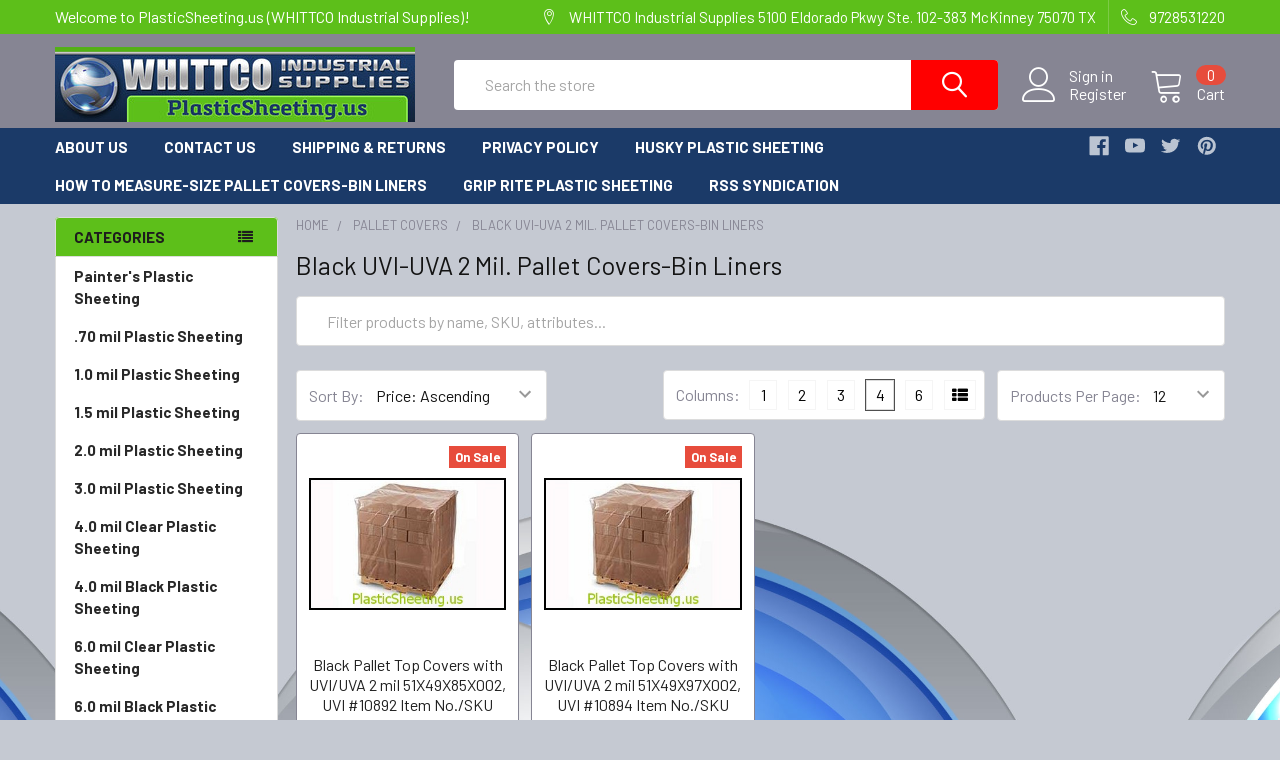

--- FILE ---
content_type: text/html; charset=UTF-8
request_url: https://www.plasticsheeting.us/black-uvi-uva-2-mil-pallet-covers-bin-liners/
body_size: 16208
content:


    <!DOCTYPE html>
<html class="no-js" lang="en">
    <head>
        <title>Pallet Covers - Black UVI-UVA 2 Mil. Pallet Covers-Bin Liners - PlasticSheeting.us (WHITTCO Industrial Supplies)</title>
        <link rel="dns-prefetch preconnect" href="https://cdn11.bigcommerce.com/s-hmhcs" crossorigin><link rel="dns-prefetch preconnect" href="https://fonts.googleapis.com/" crossorigin><link rel="dns-prefetch preconnect" href="https://fonts.gstatic.com/" crossorigin>
        <meta name="keywords" content="Plastic Sheeting, Husky sheeting, Grip rite poly sheeting ,Contruction Sheeting film|PlasticSheeting.us"><link rel='canonical' href='https://www.plasticsheeting.us/black-uvi-uva-2-mil-pallet-covers-bin-liners/' /><meta name='platform' content='bigcommerce.stencil' />
        
        

        <link href="https://cdn11.bigcommerce.com/s-hmhcs/product_images/WHITTCO%20Industrial%20Supplies%20favicon%2016x16.jpg" rel="shortcut icon">
        <meta name="viewport" content="width=device-width, initial-scale=1, maximum-scale=1">

        <script>
            document.documentElement.className = document.documentElement.className.replace('no-js', 'js');
        </script>
        <script>
            window.lazySizesConfig = window.lazySizesConfig || {};
            window.lazySizesConfig.loadMode = 1;
        </script>
        <script async src="https://cdn11.bigcommerce.com/s-hmhcs/stencil/f7beb6a0-9dbb-013b-5283-56e91de37dab/e/b3cb32a0-9dc0-013b-ef16-66444e760932/dist/theme-bundle.head_async.js"></script>

            <link href="https://fonts.googleapis.com/css?family=Barlow:600,400,500,700%7CQuicksand:400&display=swap" rel="stylesheet">
            <link data-stencil-stylesheet href="https://cdn11.bigcommerce.com/s-hmhcs/stencil/f7beb6a0-9dbb-013b-5283-56e91de37dab/e/b3cb32a0-9dc0-013b-ef16-66444e760932/css/theme-0ba18770-606c-013e-3519-7e92440db23e.css" rel="stylesheet">
                
        <!-- Start Tracking Code for analytics_googleanalytics -->

<script>
  (function(i,s,o,g,r,a,m){i['GoogleAnalyticsObject']=r;i[r]=i[r]||function(){
  (i[r].q=i[r].q||[]).push(arguments)},i[r].l=1*new Date();a=s.createElement(o),
  m=s.getElementsByTagName(o)[0];a.async=1;a.src=g;m.parentNode.insertBefore(a,m)
  })(window,document,'script','//www.google-analytics.com/analytics.js','ga');

  ga('create', 'UA-55705003-1', 'auto');
  ga('send', 'pageview');

</script>

<meta name="google-site-verification" content="59SeRSYNM3xIeOH_SJjEsYzxCOMCkNuBYJScZmPZHqo" />

<meta name="msvalidate.01" content="0ADC65D5CF9A2F90AECE29BCA8115B40" />
<script type='text/javascript'>
window.__lo_site_id = 69462;

	(function() {
		var wa = document.createElement('script'); wa.type = 'text/javascript'; wa.async = true;
		wa.src = 'https://d10lpsik1i8c69.cloudfront.net/w.js';
		var s = document.getElementsByTagName('script')[0]; s.parentNode.insertBefore(wa, s);
	  })();
	</script>
<meta name="google-site-verification" content="CTvs10FLbt_T2IaUpWqI2IxDkP8nXolzdCaLy5eE7xM" /><meta name="msvalidate.01" content="3B21DDCC4B2FAD77841EF8060D90C6C5" />

<!-- End Tracking Code for analytics_googleanalytics -->

<!-- Start Tracking Code for analytics_siteverification -->

<meta name="google-site-verification" content="59SeRSYNM3xIeOH_SJjEsYzxCOMCkNuBYJScZmPZHqo" />
<meta name="google-site-verification" content="JzdOWLR7byYkb_AvPve9iwhRkoFofMAzZUel4DG_8lw" />
<meta name="google-site-verification" content="Lbkq6mGUXNBY67fi-uTPzfs4dhGC5cSY3SAZXZZ3qbE" />

<!-- End Tracking Code for analytics_siteverification -->


<script type="text/javascript" src="https://checkout-sdk.bigcommerce.com/v1/loader.js" defer></script>
<script type="text/javascript">
var BCData = {};
</script>

<script nonce="">
(function () {
    var xmlHttp = new XMLHttpRequest();

    xmlHttp.open('POST', 'https://bes.gcp.data.bigcommerce.com/nobot');
    xmlHttp.setRequestHeader('Content-Type', 'application/json');
    xmlHttp.send('{"store_id":"768991","timezone_offset":"-5.0","timestamp":"2026-01-28T12:10:37.90906900Z","visit_id":"22f677f0-717f-456f-a4a0-d093cd3e6608","channel_id":1}');
})();
</script>


        <link rel="preload" href="https://cdn11.bigcommerce.com/s-hmhcs/stencil/f7beb6a0-9dbb-013b-5283-56e91de37dab/e/b3cb32a0-9dc0-013b-ef16-66444e760932/dist/theme-bundle.main.js" as="script">
        <link rel="preload" href="https://cdn11.bigcommerce.com/s-hmhcs/stencil/f7beb6a0-9dbb-013b-5283-56e91de37dab/e/b3cb32a0-9dc0-013b-ef16-66444e760932/dist/theme-bundle.chunk.vendors.js" as="script">
        <!-- snippet location htmlhead -->
    </head>
    <body class="csscolumns papaSupermarket-layout--left-sidebar 
        papaSupermarket-style--modern
        papaSupermarket-pageType--category 
        papaSupermarket-page--pages-category 
        emthemesModez-productUniform
        
        
        
        
        has-faceted
        
        
        
        " id="topOfPage">


        <!-- snippet location header -->
        <svg data-src="https://cdn11.bigcommerce.com/s-hmhcs/stencil/f7beb6a0-9dbb-013b-5283-56e91de37dab/e/b3cb32a0-9dc0-013b-ef16-66444e760932/img/icon-sprite.svg" class="icons-svg-sprite"></svg>
        <header class="header" role="banner" >
    <a href="#" class="mobileMenu-toggle" data-mobile-menu-toggle="menu">
        <span class="mobileMenu-toggleIcon">Toggle menu</span>
    </a>

    <div class="emthemesModez-header-topSection">
        <div class="container">
            <nav class="navUser navUser--storeInfo">
    <ul class="navUser-section">
        <li class="navUser-item">
            <span>Welcome to PlasticSheeting.us (WHITTCO Industrial Supplies)!</span>
        </li>
    </ul>
</nav>

<nav class="navUser">


    
    <ul class="navUser-section">
        
        <li class="navUser-item">
            <span class="navUser-action">
                <span class="navUser-item-icon emthemesModez-icon-linear-map-marker"></span>
                <span>WHITTCO Industrial Supplies
5100 Eldorado Pkwy Ste. 102-383
McKinney
75070
TX
</span>
            </span>
        </li>

        <li class="navUser-item">
            <a class="navUser-action" href="tel:9728531220">
                <span class="navUser-item-icon emthemesModez-icon-linear-phone-handset"></span>
                <span>9728531220</span>
            </a>
        </li>

    </ul>
</nav>
        </div>
    </div>

    <div class="emthemesModez-header-userSection emthemesModez-header-userSection--logo-left">
        <div class="container">
            <nav class="navUser">
    
    <ul class="navUser-section navUser-section--alt">

            <li class="navUser-item navUser-item--account">
                    <span class="navUser-item-icon navUser-item-accountIcon emthemesModez-icon-linear-user"></span>
                    <div class="navUser-actions">
                        <a class="navUser-action" href="/login.php">
                            <span class="navUser-item-loginLabel">Sign in</span>
                        </a>
                            <a class="navUser-action" href="/login.php?action=create_account">Register</a>
                    </div>
            </li>
        

        <li class="navUser-item navUser-item--compare">
            <a class="navUser-action navUser-action--compare" href="/compare" data-compare-nav>Compare <span class="countPill countPill--positive countPill--alt"></span></a>
        </li>
        
        <li class="navUser-item navUser-item--cart">

            <a
                class="navUser-action navUser-action--cart"
                data-cart-preview
                data-dropdown="cart-preview-dropdown"
                data-options="align:right"
                href="/cart.php"
                title="Cart">
                <span class="navUser-item-icon navUser-item-cartIcon emthemesModez-icon-linear-cart"></span>
                <span class="navUser-item-cartLabel">Cart</span> <span class="countPill cart-quantity"></span>
            </a>

            <div class="dropdown-menu" id="cart-preview-dropdown" data-dropdown-content aria-hidden="true"></div>
        </li>
    </ul>
</nav>

                <div class="header-logo header-logo--left">
                    <a href="https://www.plasticsheeting.us/" data-instantload='{"page":"home"}'>
            <div class="header-logo-image-container">
                <img class="header-logo-image" src="https://cdn11.bigcommerce.com/s-hmhcs/images/stencil/375x75/plasticsheeting_1448418094__89598.original.jpg" srcset="https://cdn11.bigcommerce.com/s-hmhcs/images/stencil/375x75/plasticsheeting_1448418094__89598.original.jpg 1x, https://cdn11.bigcommerce.com/s-hmhcs/images/stencil/750w/plasticsheeting_1448418094__89598.original.jpg 2x" alt="PlasticSheeting.us (WHITTCO Industrial Supplies)" title="PlasticSheeting.us (WHITTCO Industrial Supplies)">
            </div>
</a>
                </div>

            <div class="emthemesModez-quickSearch" data-prevent-quick-search-close>
    <!-- snippet location forms_search -->
    <form class="form" action="/search.php">
        <fieldset class="form-fieldset">
            <div class="form-field">
                <label class="is-srOnly" for="search_query">Search</label>
                <div class="form-prefixPostfix wrap">
                    <input class="form-input" data-search-quick name="search_query" id="search_query" data-error-message="Search field cannot be empty." placeholder="Search the store" autocomplete="off">
                    <input type="submit" class="button button--primary form-prefixPostfix-button--postfix" value="Search" />
                </div>
            </div>
        </fieldset>
    </form>
</div>
        </div>
    </div>

    <div class="navPages-container navPages-container--bg" id="menu" data-menu>
        <div class="container">
            <nav class="navPages">

        <div class="emthemesModez-navPages-verticalCategories-container">
            <a class="navPages-action has-subMenu" data-collapsible="emthemesModez-verticalCategories"
                data-collapsible-disabled-breakpoint="medium"
                data-collapsible-disabled-state="open"
                data-collapsible-enabled-state="closed">Categories</a>
            <div class="emthemesModez-verticalCategories " id="emthemesModez-verticalCategories" data-emthemesmodez-fix-height="emthemesModez-section1-container" aria-hidden="true" tabindex="-1">
                <ul class="navPages-list navPages-list--categories">

                            <li class="navPages-item">
                                <a class="navPages-action" href="https://www.plasticsheeting.us/painters-plastic-sheeting/" data-instantload >Painter&#x27;s Plastic Sheeting</a>
                            </li>
                            <li class="navPages-item">
                                <a class="navPages-action" href="https://www.plasticsheeting.us/70-mil-plastic-sheeting/" data-instantload >.70 mil Plastic Sheeting</a>
                            </li>
                            <li class="navPages-item">
                                <a class="navPages-action" href="https://www.plasticsheeting.us/1-0-mil-plastic-sheeting/" data-instantload >1.0 mil Plastic Sheeting</a>
                            </li>
                            <li class="navPages-item">
                                <a class="navPages-action" href="https://www.plasticsheeting.us/1-5-mil-plastic-sheeting/" data-instantload >1.5 mil Plastic Sheeting</a>
                            </li>
                            <li class="navPages-item">
                                <a class="navPages-action" href="https://www.plasticsheeting.us/2-0-mil-plastic-sheeting/" data-instantload >2.0 mil Plastic Sheeting</a>
                            </li>
                            <li class="navPages-item">
                                <a class="navPages-action" href="https://www.plasticsheeting.us/3-0-mil-plastic-sheeting/" data-instantload >3.0 mil Plastic Sheeting</a>
                            </li>
                            <li class="navPages-item">
                                <a class="navPages-action" href="https://www.plasticsheeting.us/4-0-mil-clear-plastic-sheeting/" data-instantload >4.0 mil Clear Plastic Sheeting</a>
                            </li>
                            <li class="navPages-item">
                                <a class="navPages-action" href="https://www.plasticsheeting.us/4-0-mil-black-plastic-sheeting/" data-instantload >4.0 mil Black Plastic Sheeting</a>
                            </li>
                            <li class="navPages-item">
                                <a class="navPages-action" href="https://www.plasticsheeting.us/6-0-mil-clear-plastic-sheeting/" data-instantload >6.0 mil Clear Plastic Sheeting</a>
                            </li>
                            <li class="navPages-item">
                                <a class="navPages-action" href="https://www.plasticsheeting.us/6-0-mil-black-plastic-sheeting/" data-instantload >6.0 mil Black Plastic Sheeting</a>
                            </li>
                            <li class="navPages-item">
                                <a class="navPages-action" href="https://www.plasticsheeting.us/8-0-mil-to-20-mil-plastic-sheeting/" data-instantload >8.0 mil to 20 mil Plastic Sheeting</a>
                            </li>
                            <li class="navPages-item">
                                <a class="navPages-action" href="https://www.plasticsheeting.us/vapor-barrier-class-a/" data-instantload >Vapor Barrier Class A</a>
                            </li>
                            <li class="navPages-item">
                                <a class="navPages-action" href="https://www.plasticsheeting.us/vapor-barrier-sheeting-tapes/" data-instantload >Vapor Barrier Sheeting &amp; Tapes</a>
                            </li>
                            <li class="navPages-item">
                                <a class="navPages-action" href="https://www.plasticsheeting.us/adhesives/" data-instantload >Adhesives</a>
                            </li>
                            <li class="navPages-item">
                                <a class="navPages-action" href="https://www.plasticsheeting.us/sealing-tape-plastic-sheeting/" data-instantload >Sealing Tapes  Plastic Sheeting </a>
                            </li>
                            <li class="navPages-item">
                                <a class="navPages-action" href="https://www.plasticsheeting.us/white-plastic-sheeting-4-to-10-mil/" data-instantload >White Plastic Sheeting 4 to 10 Mil </a>
                            </li>
                            <li class="navPages-item">
                                <a class="navPages-action has-subMenu " href="https://www.plasticsheeting.us/scrim-reinforced-sheeting/"
    data-instantload
    
    data-collapsible="navPages-70"
    data-collapsible-disabled-breakpoint="medium"
    data-collapsible-disabled-state="open"
    data-collapsible-enabled-state="closed">
    Scrim Reinforced Sheeting <i class="icon navPages-action-moreIcon" aria-hidden="true"><svg><use xlink:href="#icon-chevron-down" /></svg></i>
</a>
<div class="navPage-subMenu
    " id="navPages-70" aria-hidden="true" tabindex="-1">
    <ul class="navPage-subMenu-list">
        <li class="navPage-subMenu-item">
            <a class="navPage-subMenu-action navPages-action" href="https://www.plasticsheeting.us/scrim-reinforced-sheeting/" data-instantload>All Scrim Reinforced Sheeting</a>
        </li>
            <li class="navPage-subMenu-item">
                    <a class="navPage-subMenu-action navPages-action" href="https://www.plasticsheeting.us/scrim-plastic-sheeting/" data-instantload >Scrim Plastic Sheeting</a>
            </li>
    </ul>
</div>
                            </li>
                            <li class="navPages-item">
                                <a class="navPages-action" href="https://www.plasticsheeting.us/flame-retardant/" data-instantload >Flame Retardant Plastic Sheeting</a>
                            </li>
                            <li class="navPages-item">
                                <a class="navPages-action" href="https://www.plasticsheeting.us/consumer-size-rolls/" data-instantload >Consumer Size Rolls</a>
                            </li>
                            <li class="navPages-item">
                                <a class="navPages-action" href="https://www.plasticsheeting.us/coveralls-ppe/" data-instantload >Coveralls ( PPE ) FREE SHIPPING</a>
                            </li>
                            <li class="navPages-item">
                                <a class="navPages-action" href="https://www.plasticsheeting.us/trash-bags-can-liners/" data-instantload >Trash Bags-Can liners</a>
                            </li>
                            <li class="navPages-item">
                                <a class="navPages-action has-subMenu " href="https://www.plasticsheeting.us/pallet-covers/"
    data-instantload
    
    data-collapsible="navPages-41"
    data-collapsible-disabled-breakpoint="medium"
    data-collapsible-disabled-state="open"
    data-collapsible-enabled-state="closed">
    Pallet Covers <i class="icon navPages-action-moreIcon" aria-hidden="true"><svg><use xlink:href="#icon-chevron-down" /></svg></i>
</a>
<div class="navPage-subMenu
    " id="navPages-41" aria-hidden="true" tabindex="-1">
    <ul class="navPage-subMenu-list">
        <li class="navPage-subMenu-item">
            <a class="navPage-subMenu-action navPages-action" href="https://www.plasticsheeting.us/pallet-covers/" data-instantload>All Pallet Covers</a>
        </li>
            <li class="navPage-subMenu-item">
                    <a class="navPage-subMenu-action navPages-action" href="https://www.plasticsheeting.us/1-0-mil-pallet-covers/" data-instantload >1.0 Mil. Pallet Covers</a>
            </li>
            <li class="navPage-subMenu-item">
                    <a class="navPage-subMenu-action navPages-action" href="https://www.plasticsheeting.us/1-25-mil-pallet-covers/" data-instantload >1.25 Mil. Pallet Covers</a>
            </li>
            <li class="navPage-subMenu-item">
                    <a class="navPage-subMenu-action navPages-action" href="https://www.plasticsheeting.us/1-5-mil-pallet-covers/" data-instantload >1.5 Mil. Pallet Covers</a>
            </li>
            <li class="navPage-subMenu-item">
                    <a class="navPage-subMenu-action navPages-action" href="https://www.plasticsheeting.us/2-mil-pallet-covers/" data-instantload >2 Mil. Pallet Covers</a>
            </li>
            <li class="navPage-subMenu-item">
                    <a class="navPage-subMenu-action navPages-action" href="https://www.plasticsheeting.us/3-mil-pallet-covers/" data-instantload >3 Mil. Pallet Covers</a>
            </li>
            <li class="navPage-subMenu-item">
                    <a class="navPage-subMenu-action navPages-action" href="https://www.plasticsheeting.us/black-uvi-uva-2-mil-pallet-covers-bin-liners/" data-instantload >Black UVI-UVA 2 Mil. Pallet Covers-Bin Liners</a>
            </li>
            <li class="navPage-subMenu-item">
                    <a class="navPage-subMenu-action navPages-action" href="https://www.plasticsheeting.us/black-uvi-uva-3-mil-pallet-covers-bin-liners/" data-instantload >Black UVI-UVA 3 Mil. Pallet Covers-Bin Liners</a>
            </li>
            <li class="navPage-subMenu-item">
                    <a class="navPage-subMenu-action navPages-action" href="https://www.plasticsheeting.us/pallet-shrink-bags/" data-instantload >Pallet Shrink Bags</a>
            </li>
            <li class="navPage-subMenu-item">
                    <a class="navPage-subMenu-action navPages-action" href="https://www.plasticsheeting.us/top-sheeting-1-25-mil/" data-instantload >Top Sheeting 1.25 Mil.</a>
            </li>
            <li class="navPage-subMenu-item">
                    <a class="navPage-subMenu-action navPages-action" href="https://www.plasticsheeting.us/top-sheeting-1-5-mil/" data-instantload >Top Sheeting 1.5 Mil.</a>
            </li>
    </ul>
</div>
                            </li>
                    
                </ul>
            </div>
        </div>
    
    
        <ul class="navPages-list">
                <li class="navPages-item">
                    <a class="navPages-action" data-instantload href="https://www.plasticsheeting.us/about-us/">About Us</a>
                </li>
                <li class="navPages-item">
                    <a class="navPages-action" data-instantload href="https://www.plasticsheeting.us/contact-us/">Contact us</a>
                </li>
                <li class="navPages-item">
                    <a class="navPages-action" data-instantload href="https://www.plasticsheeting.us/shipping-returns/">Shipping &amp; Returns</a>
                </li>
                <li class="navPages-item">
                    <a class="navPages-action" data-instantload href="https://www.plasticsheeting.us/privacy-policy/">Privacy Policy</a>
                </li>
                <li class="navPages-item">
                    <a class="navPages-action" data-instantload href="/content/Husky Film Products-Poly Sheeting.pdf">Husky Plastic Sheeting</a>
                </li>
                <li class="navPages-item">
                    <a class="navPages-action" data-instantload href="https://www.plasticsheeting.us/how-to-measure-pallet-covers-bin-liners/">How to Measure-Size Pallet Covers-Bin Liners</a>
                </li>
                <li class="navPages-item">
                    <a class="navPages-action" data-instantload href="/content/Grip Rite plastic sheeting.pdf">Grip Rite Plastic Sheeting</a>
                </li>
                <li class="navPages-item">
                    <a class="navPages-action" data-instantload href="https://www.plasticsheeting.us/rss-syndication/">RSS Syndication</a>
                </li>
        </ul>
    <ul class="navPages-list navPages-list--user">
            <li class="navPages-item">
                <a class="navPages-action" href="/login.php">Sign in</a>
                    <a class="navPages-action" href="/login.php?action=create_account">Register</a>
            </li>
    </ul>

    <div class="navPages-socials">
            <ul class="socialLinks socialLinks--dark">
            <li class="socialLinks-item">
                <a class="icon icon--facebook" href="https://www.facebook.com/PlasticSheetingus-763529617053141/" target="_blank">
                    <svg><use xlink:href="#icon-facebook" /></svg>
                </a>
            </li>
            <li class="socialLinks-item">
                <a class="icon icon--youtube" href="https://www.youtube.com/user/WHITTCO" target="_blank">
                    <svg><use xlink:href="#icon-youtube" /></svg>
                </a>
            </li>
            <li class="socialLinks-item">
                <a class="icon icon--twitter" href="https://twitter.com/WHITTCO " target="_blank">
                    <svg><use xlink:href="#icon-twitter" /></svg>
                </a>
            </li>
            <li class="socialLinks-item">
                <a class="icon icon--pinterest" href="http://www.pinterest.com/whittco/" target="_blank">
                    <svg><use xlink:href="#icon-pinterest" /></svg>
                </a>
            </li>
    </ul>
    </div>
</nav>
        </div>
    </div>

</header>

<div class="emthemesModez-quickSearch emthemesModez-quickSearch--mobileOnly" data-prevent-quick-search-close>
    <!-- snippet location forms_search -->
    <form class="form" action="/search.php">
        <fieldset class="form-fieldset">
            <div class="form-field">
                <label class="is-srOnly" for="search_query_mobile">Search</label>
                <div class="form-prefixPostfix wrap">
                    <input class="form-input" data-search-quick name="search_query" id="search_query_mobile" data-error-message="Search field cannot be empty." placeholder="Search the store" autocomplete="off">
                    <input type="submit" class="button button--primary form-prefixPostfix-button--postfix" value="Search" />
                </div>
            </div>
        </fieldset>
    </form>
</div>

<div class="dropdown dropdown--quickSearch" id="quickSearch" aria-hidden="true" tabindex="-1" data-prevent-quick-search-close>
    <div class="container">
        <section class="quickSearchResults" data-bind="html: results"></section>
    </div>
</div>
<div class="emthemesModez-overlay"></div>

<div data-content-region="header_bottom"></div>

        <div class="body" data-currency-code="USD">
     
    <div class="container">
        
<h1 class="page-heading page-heading--mobileOnly">Black UVI-UVA 2 Mil. Pallet Covers-Bin Liners</h1>

<div class="page">
    <aside class="page-sidebar page-sidebar--top" id="faceted-search-container">
        <nav>
            <div class="sidebarBlock sidebarBlock--verticalCategories">
    <div class="emthemesModez-navPages-verticalCategories-container">
        <a class="navPages-action has-subMenu" data-collapsible="emthemesModez-verticalCategories-sidebar"
            data-collapsible-disabled-breakpoint="medium"
            data-collapsible-disabled-state="open"
            data-collapsible-enabled-state="closed">Categories</a>
        <div class="emthemesModez-verticalCategories emthemesModez-verticalCategories--open" id="emthemesModez-verticalCategories-sidebar" aria-hidden="false" tabindex="-1">
            <ul class="navPages-list navPages-list--categories">
                        <li class="navPages-item">
                            <a class="navPages-action" href="https://www.plasticsheeting.us/painters-plastic-sheeting/" data-instantload >Painter&#x27;s Plastic Sheeting</a>
                        </li>
                        <li class="navPages-item">
                            <a class="navPages-action" href="https://www.plasticsheeting.us/70-mil-plastic-sheeting/" data-instantload >.70 mil Plastic Sheeting</a>
                        </li>
                        <li class="navPages-item">
                            <a class="navPages-action" href="https://www.plasticsheeting.us/1-0-mil-plastic-sheeting/" data-instantload >1.0 mil Plastic Sheeting</a>
                        </li>
                        <li class="navPages-item">
                            <a class="navPages-action" href="https://www.plasticsheeting.us/1-5-mil-plastic-sheeting/" data-instantload >1.5 mil Plastic Sheeting</a>
                        </li>
                        <li class="navPages-item">
                            <a class="navPages-action" href="https://www.plasticsheeting.us/2-0-mil-plastic-sheeting/" data-instantload >2.0 mil Plastic Sheeting</a>
                        </li>
                        <li class="navPages-item">
                            <a class="navPages-action" href="https://www.plasticsheeting.us/3-0-mil-plastic-sheeting/" data-instantload >3.0 mil Plastic Sheeting</a>
                        </li>
                        <li class="navPages-item">
                            <a class="navPages-action" href="https://www.plasticsheeting.us/4-0-mil-clear-plastic-sheeting/" data-instantload >4.0 mil Clear Plastic Sheeting</a>
                        </li>
                        <li class="navPages-item">
                            <a class="navPages-action" href="https://www.plasticsheeting.us/4-0-mil-black-plastic-sheeting/" data-instantload >4.0 mil Black Plastic Sheeting</a>
                        </li>
                        <li class="navPages-item">
                            <a class="navPages-action" href="https://www.plasticsheeting.us/6-0-mil-clear-plastic-sheeting/" data-instantload >6.0 mil Clear Plastic Sheeting</a>
                        </li>
                        <li class="navPages-item">
                            <a class="navPages-action" href="https://www.plasticsheeting.us/6-0-mil-black-plastic-sheeting/" data-instantload >6.0 mil Black Plastic Sheeting</a>
                        </li>
                        <li class="navPages-item">
                            <a class="navPages-action" href="https://www.plasticsheeting.us/8-0-mil-to-20-mil-plastic-sheeting/" data-instantload >8.0 mil to 20 mil Plastic Sheeting</a>
                        </li>
                        <li class="navPages-item">
                            <a class="navPages-action" href="https://www.plasticsheeting.us/vapor-barrier-class-a/" data-instantload >Vapor Barrier Class A</a>
                        </li>
                        <li class="navPages-item">
                            <a class="navPages-action" href="https://www.plasticsheeting.us/vapor-barrier-sheeting-tapes/" data-instantload >Vapor Barrier Sheeting &amp; Tapes</a>
                        </li>
                        <li class="navPages-item">
                            <a class="navPages-action" href="https://www.plasticsheeting.us/adhesives/" data-instantload >Adhesives</a>
                        </li>
                        <li class="navPages-item">
                            <a class="navPages-action" href="https://www.plasticsheeting.us/sealing-tape-plastic-sheeting/" data-instantload >Sealing Tapes  Plastic Sheeting </a>
                        </li>
                        <li class="navPages-item">
                            <a class="navPages-action" href="https://www.plasticsheeting.us/white-plastic-sheeting-4-to-10-mil/" data-instantload >White Plastic Sheeting 4 to 10 Mil </a>
                        </li>
                        <li class="navPages-item">
                            <a class="navPages-action has-subMenu " href="https://www.plasticsheeting.us/scrim-reinforced-sheeting/"
    data-instantload
    
    data-collapsible="navPages-70-sidebar"
    data-collapsible-disabled-breakpoint="medium"
    data-collapsible-disabled-state="open"
    data-collapsible-enabled-state="closed">
    Scrim Reinforced Sheeting <i class="icon navPages-action-moreIcon" aria-hidden="true"><svg><use xlink:href="#icon-chevron-down" /></svg></i>
</a>
<div class="navPage-subMenu
    " id="navPages-70-sidebar" aria-hidden="true" tabindex="-1">
    <ul class="navPage-subMenu-list">
        <li class="navPage-subMenu-item">
            <a class="navPage-subMenu-action navPages-action" href="https://www.plasticsheeting.us/scrim-reinforced-sheeting/" data-instantload>All Scrim Reinforced Sheeting</a>
        </li>
            <li class="navPage-subMenu-item">
                    <a class="navPage-subMenu-action navPages-action" href="https://www.plasticsheeting.us/scrim-plastic-sheeting/" data-instantload >Scrim Plastic Sheeting</a>
            </li>
    </ul>
</div>
                        </li>
                        <li class="navPages-item">
                            <a class="navPages-action" href="https://www.plasticsheeting.us/flame-retardant/" data-instantload >Flame Retardant Plastic Sheeting</a>
                        </li>
                        <li class="navPages-item">
                            <a class="navPages-action" href="https://www.plasticsheeting.us/consumer-size-rolls/" data-instantload >Consumer Size Rolls</a>
                        </li>
                        <li class="navPages-item">
                            <a class="navPages-action" href="https://www.plasticsheeting.us/coveralls-ppe/" data-instantload >Coveralls ( PPE ) FREE SHIPPING</a>
                        </li>
                        <li class="navPages-item">
                            <a class="navPages-action" href="https://www.plasticsheeting.us/trash-bags-can-liners/" data-instantload >Trash Bags-Can liners</a>
                        </li>
                        <li class="navPages-item">
                            <a class="navPages-action has-subMenu " href="https://www.plasticsheeting.us/pallet-covers/"
    data-instantload
    
    data-collapsible="navPages-41-sidebar"
    data-collapsible-disabled-breakpoint="medium"
    data-collapsible-disabled-state="open"
    data-collapsible-enabled-state="closed">
    Pallet Covers <i class="icon navPages-action-moreIcon" aria-hidden="true"><svg><use xlink:href="#icon-chevron-down" /></svg></i>
</a>
<div class="navPage-subMenu
    " id="navPages-41-sidebar" aria-hidden="true" tabindex="-1">
    <ul class="navPage-subMenu-list">
        <li class="navPage-subMenu-item">
            <a class="navPage-subMenu-action navPages-action" href="https://www.plasticsheeting.us/pallet-covers/" data-instantload>All Pallet Covers</a>
        </li>
            <li class="navPage-subMenu-item">
                    <a class="navPage-subMenu-action navPages-action" href="https://www.plasticsheeting.us/1-0-mil-pallet-covers/" data-instantload >1.0 Mil. Pallet Covers</a>
            </li>
            <li class="navPage-subMenu-item">
                    <a class="navPage-subMenu-action navPages-action" href="https://www.plasticsheeting.us/1-25-mil-pallet-covers/" data-instantload >1.25 Mil. Pallet Covers</a>
            </li>
            <li class="navPage-subMenu-item">
                    <a class="navPage-subMenu-action navPages-action" href="https://www.plasticsheeting.us/1-5-mil-pallet-covers/" data-instantload >1.5 Mil. Pallet Covers</a>
            </li>
            <li class="navPage-subMenu-item">
                    <a class="navPage-subMenu-action navPages-action" href="https://www.plasticsheeting.us/2-mil-pallet-covers/" data-instantload >2 Mil. Pallet Covers</a>
            </li>
            <li class="navPage-subMenu-item">
                    <a class="navPage-subMenu-action navPages-action" href="https://www.plasticsheeting.us/3-mil-pallet-covers/" data-instantload >3 Mil. Pallet Covers</a>
            </li>
            <li class="navPage-subMenu-item">
                    <a class="navPage-subMenu-action navPages-action" href="https://www.plasticsheeting.us/black-uvi-uva-2-mil-pallet-covers-bin-liners/" data-instantload data-current-category>Black UVI-UVA 2 Mil. Pallet Covers-Bin Liners</a>
            </li>
            <li class="navPage-subMenu-item">
                    <a class="navPage-subMenu-action navPages-action" href="https://www.plasticsheeting.us/black-uvi-uva-3-mil-pallet-covers-bin-liners/" data-instantload >Black UVI-UVA 3 Mil. Pallet Covers-Bin Liners</a>
            </li>
            <li class="navPage-subMenu-item">
                    <a class="navPage-subMenu-action navPages-action" href="https://www.plasticsheeting.us/pallet-shrink-bags/" data-instantload >Pallet Shrink Bags</a>
            </li>
            <li class="navPage-subMenu-item">
                    <a class="navPage-subMenu-action navPages-action" href="https://www.plasticsheeting.us/top-sheeting-1-25-mil/" data-instantload >Top Sheeting 1.25 Mil.</a>
            </li>
            <li class="navPage-subMenu-item">
                    <a class="navPage-subMenu-action navPages-action" href="https://www.plasticsheeting.us/top-sheeting-1-5-mil/" data-instantload >Top Sheeting 1.5 Mil.</a>
            </li>
    </ul>
</div>
                        </li>
                            </ul>
        </div>
    </div>
</div>
    


        <div class="emthemesModez-productsFilter emthemesModez-productsFilter--faceted">
    <a href="#emthemesModez-productsFilter-form" role="button" class="button emthemesModez-productsFilter-toggle" aria-label="Options" data-collapsible><i class="fa fa-cog" aria-hidden="true"></i></a>
    <form class="actionBar" id="emthemesModez-productsFilter-form" method="get" data-sort-by>
        <fieldset class="form-fieldset actionBar-section actionBar-section--sort">
    <div class="form-field">
        <label class="form-label" for="sort">Sort By:</label>
        <select class="form-select" name="sort" id="sort">
            <option value="featured" >Featured Items</option>
            <option value="newest" >Newest Items</option>
            <option value="bestselling" >Best Selling</option>
            <option value="alphaasc" >A to Z</option>
            <option value="alphadesc" >Z to A</option>
            <option value="avgcustomerreview" >By Review</option>
            <option value="priceasc" selected>Price: Ascending</option>
            <option value="pricedesc" >Price: Descending</option>
        </select>
    </div>
</fieldset>

        <fieldset class="form-fieldset actionBar-section actionBar-section--productsPerPage">
    <div class="form-field">
        <label class="form-label" for="limit">Products Per Page:</label>
        <select class="form-select" name="limit" id="limit">
            <option value="8" >8</option>
            <option value="12" selected>12</option>
            <option value="16" >16</option>
            <option value="20" >20</option>
            <option value="40" >40</option>
            <option value="100" >100</option>
        </select>
    </div>
</fieldset>

        <fieldset class="form-fieldset actionBar-section actionBar-section--mode">
    <div class="form-field">
        <label class="form-label" for="mode">Columns:</label>
        <input class="form-radio" type="radio" name="mode" value="1" id="mode_1" >
        <label class="form-option" for="mode_1"><span class="form-option-variant" title="1">1</span></label>
        <input class="form-radio" type="radio" name="mode" value="2" id="mode_2" >
        <label class="form-option" for="mode_2"><span class="form-option-variant" title="2">2</span></label>
        <input class="form-radio" type="radio" name="mode" value="3" id="mode_3" >
        <label class="form-option" for="mode_3"><span class="form-option-variant" title="3">3</span></label>
        <input class="form-radio" type="radio" name="mode" value="4" id="mode_4"  checked>
        <label class="form-option" for="mode_4"><span class="form-option-variant" title="4">4</span></label>
        <input class="form-radio" type="radio" name="mode" value="6" id="mode_6" >
        <label class="form-option" for="mode_6"><span class="form-option-variant" title="6">6</span></label>
        <input class="form-radio" type="radio" name="mode" value="bo" id="mode_bo" >
        <label class="form-option" for="mode_bo"><span class="form-option-variant" title="Bulk Order"><i class="fa fa-th-list"></i></span></label>

        <!--
        <input class="form-radio" type="radio" name="mode" value="grid" id="mode_grid"  checked>
        <label class="form-option" for="mode_grid" aria-label="Grid"><span class="form-option-variant" title="Grid"><i class="fa fa-th-large" aria-hidden="true"></i></span></label>
        <input class="form-radio" type="radio" name="mode" value="list" id="mode_list" >
        <label class="form-option" for="mode_list" aria-label="List"><span class="form-option-variant" title="List"><i class="fa fa-th-list" aria-hidden="true"></i></span></label>
        -->
    </div>
</fieldset>
    </form>
</div>
        <div id="facetedSearch" class="facetedSearch sidebarBlock">
    <div class="facetedSearch-refineFilters sidebarBlock">
    <h5 class="sidebarBlock-heading">
        Refine by
    </h5>

        No filters applied

</div>

    <a href="#facetedSearch-navList" role="button" class="facetedSearch-toggle toggleLink" data-collapsible>
        <span class="facetedSearch-toggle-text">
                Browse by Brand, Price &amp; more

        </span>

        <span class="facetedSearch-toggle-indicator">
            <span class="toggleLink-text toggleLink-text--on">
                Hide Filters

                <i class="icon" aria-hidden="true">
                    <svg><use xlink:href="#icon-keyboard-arrow-up"/></svg>
                </i>
            </span>

            <span class="toggleLink-text toggleLink-text--off">
                Show Filters

                <i class="icon" aria-hidden="true">
                    <svg><use xlink:href="#icon-keyboard-arrow-down"/></svg>
                </i>
            </span>
        </span>
    </a>

        <div
            id="facetedSearch-navList"
            class="facetedSearch-navList blocker-container">
            <div class="accordion accordion--navList">
                            
                            <div class="accordion-block">
    <div
        class="accordion-navigation toggleLink  is-open "
        role="button"
        data-collapsible="#facetedSearch-content--price">
        <h5 class="accordion-title">
            Price
        </h5>

        <div class="accordion-navigation-actions">
            <svg class="icon accordion-indicator toggleLink-text toggleLink-text--off">
                <use xlink:href="#icon-add" />
            </svg>
            <svg class="icon accordion-indicator toggleLink-text toggleLink-text--on">
                <use xlink:href="#icon-remove" />
            </svg>
        </div>
    </div>

    <div id="facetedSearch-content--price" class="accordion-content  is-open ">
        <form id="facet-range-form" class="form" method="get" data-faceted-search-range novalidate>
            <input type="hidden" name="search_query" value="">
            <fieldset class="form-fieldset">
                <div class="form-minMaxRow">
                    <div class="form-field">
                        <input
                            name="min_price"
                            placeholder="Min."
                            min="0"
                            class="form-input form-input--small"
                            required
                            type="number"
                            value=""
                        />
                    </div>

                    <div class="form-field">
                        <input
                            name="max_price"
                            placeholder="Max."
                            min="0"
                            class="form-input form-input--small"
                            required
                            type="number"
                            value=""
                        />
                    </div>

                    <div class="form-field">
                        <button class="button button--small" type="submit">
                            Update
                        </button>
                    </div>
                </div>

                <div class="form-inlineMessage"></div>
            </fieldset>
        </form>
    </div>
</div>

                            
            </div>
            <div class="blocker" style="display: none;"></div>
        </div>
</div>
</nav>
    </aside>

    <main class="page-content">
        <ul class="breadcrumbs" itemscope itemtype="http://schema.org/BreadcrumbList">
            <li class="breadcrumb " itemprop="itemListElement" itemscope itemtype="http://schema.org/ListItem">
                <a data-instantload href="https://www.plasticsheeting.us/" class="breadcrumb-label" itemprop="item">
                    <span itemprop="name">Home</span>
                    <meta itemprop="position" content="0" />
                </a>
            </li>
            <li class="breadcrumb " itemprop="itemListElement" itemscope itemtype="http://schema.org/ListItem">
                <a data-instantload href="https://www.plasticsheeting.us/pallet-covers/" class="breadcrumb-label" itemprop="item">
                    <span itemprop="name">Pallet Covers</span>
                    <meta itemprop="position" content="1" />
                </a>
            </li>
            <li class="breadcrumb is-active" itemprop="itemListElement" itemscope itemtype="http://schema.org/ListItem">
                <a data-instantload href="https://www.plasticsheeting.us/black-uvi-uva-2-mil-pallet-covers-bin-liners/" class="breadcrumb-label" itemprop="item">
                    <span itemprop="name">Black UVI-UVA 2 Mil. Pallet Covers-Bin Liners</span>
                    <meta itemprop="position" content="2" />
                </a>
            </li>
</ul>


        <p class="h1 page-heading page-heading--desktopOnly">Black UVI-UVA 2 Mil. Pallet Covers-Bin Liners</p>
        <div data-content-region="category_below_header"></div>




            <form class="categoryPage-searchInCategory-form  noDesc">
                <fieldset class="form-fieldset">
                    <div class="form-field">
                        <input class="form-input" type="text" name="q" placeholder="Filter products by name, SKU, attributes..." value="" data-search-in-category>
                        <button class="button button--small" type="button" data-clear>Clear All</button>
                    </div>
                </fieldset>
            </form>

        <div id="product-listing-container" class="
                    ">
                <div class="emthemesModez-productsFilter emthemesModez-productsFilter--faceted">
    <a href="#emthemesModez-productsFilter-form" role="button" class="button emthemesModez-productsFilter-toggle" aria-label="Options" data-collapsible><i class="fa fa-cog" aria-hidden="true"></i></a>
    <form class="actionBar" id="emthemesModez-productsFilter-form" method="get" data-sort-by>
        <fieldset class="form-fieldset actionBar-section actionBar-section--sort">
    <div class="form-field">
        <label class="form-label" for="sort">Sort By:</label>
        <select class="form-select" name="sort" id="sort">
            <option value="featured" >Featured Items</option>
            <option value="newest" >Newest Items</option>
            <option value="bestselling" >Best Selling</option>
            <option value="alphaasc" >A to Z</option>
            <option value="alphadesc" >Z to A</option>
            <option value="avgcustomerreview" >By Review</option>
            <option value="priceasc" selected>Price: Ascending</option>
            <option value="pricedesc" >Price: Descending</option>
        </select>
    </div>
</fieldset>

        <fieldset class="form-fieldset actionBar-section actionBar-section--productsPerPage">
    <div class="form-field">
        <label class="form-label" for="limit">Products Per Page:</label>
        <select class="form-select" name="limit" id="limit">
            <option value="8" >8</option>
            <option value="12" selected>12</option>
            <option value="16" >16</option>
            <option value="20" >20</option>
            <option value="40" >40</option>
            <option value="100" >100</option>
        </select>
    </div>
</fieldset>

        <fieldset class="form-fieldset actionBar-section actionBar-section--mode">
    <div class="form-field">
        <label class="form-label" for="mode">Columns:</label>
        <input class="form-radio" type="radio" name="mode" value="1" id="mode_1_main" >
        <label class="form-option" for="mode_1_main"><span class="form-option-variant" title="1">1</span></label>
        <input class="form-radio" type="radio" name="mode" value="2" id="mode_2_main" >
        <label class="form-option" for="mode_2_main"><span class="form-option-variant" title="2">2</span></label>
        <input class="form-radio" type="radio" name="mode" value="3" id="mode_3_main" >
        <label class="form-option" for="mode_3_main"><span class="form-option-variant" title="3">3</span></label>
        <input class="form-radio" type="radio" name="mode" value="4" id="mode_4_main"  checked>
        <label class="form-option" for="mode_4_main"><span class="form-option-variant" title="4">4</span></label>
        <input class="form-radio" type="radio" name="mode" value="6" id="mode_6_main" >
        <label class="form-option" for="mode_6_main"><span class="form-option-variant" title="6">6</span></label>
        <input class="form-radio" type="radio" name="mode" value="bo" id="mode_bo_main" >
        <label class="form-option" for="mode_bo_main"><span class="form-option-variant" title="Bulk Order"><i class="fa fa-th-list"></i></span></label>

        <!--
        <input class="form-radio" type="radio" name="mode" value="grid" id="mode_grid_main"  checked>
        <label class="form-option" for="mode_grid_main" aria-label="Grid"><span class="form-option-variant" title="Grid"><i class="fa fa-th-large" aria-hidden="true"></i></span></label>
        <input class="form-radio" type="radio" name="mode" value="list" id="mode_list_main" >
        <label class="form-option" for="mode_list_main" aria-label="List"><span class="form-option-variant" title="List"><i class="fa fa-th-list" aria-hidden="true"></i></span></label>
        -->
    </div>
</fieldset>
    </form>
</div>
<form action="/compare" method='POST'  data-product-compare>
        <div class="productGrid-bulkOrderHeader-wrapper">
    <ul class="productGrid-bulkOrderHeader">
        <li class="productGrid-bulkOrderHeader-thumb"></li>
        <li class="productGrid-bulkOrderHeader-name">Product</li>
        <li class="productGrid-bulkOrderHeader-qtyInCart">Qty in Cart</li>
        <li class="productGrid-bulkOrderHeader-qty">Quantity</li>
        <li class="productGrid-bulkOrderHeader-price">Price</li>
        <li class="productGrid-bulkOrderHeader-subtotal">Subtotal</li>
        <li class="productGrid-bulkOrderHeader-action"></li>
    </ul>
</div>
<ul class="productGrid">
    <li class="product">
            <article class="card " >
    <figure class="card-figure">
                <div class="sale-flag-side">
                    <span class="sale-text">On Sale</span>
                </div>
        <a href="https://www.plasticsheeting.us/black-pallet-top-covers-with-uvi-uva-2-mil-51x49x85x002-uvi-10892-item-no-sku/"  data-instantload>
            <div class="card-img-container">
                    <img src="https://cdn11.bigcommerce.com/s-hmhcs/images/stencil/350x350/products/371/958/Pallet-cvr-clear__78308.1445746148.jpg?c=2" alt="Black Pallet Top Covers with UVI/UVA 2 mil  51X49X85X002, UVI      #10892  Item No./SKU" title="Black Pallet Top Covers with UVI/UVA 2 mil  51X49X85X002, UVI      #10892  Item No./SKU" data-sizes="auto"
        srcset="https://cdn11.bigcommerce.com/s-hmhcs/images/stencil/80w/products/371/958/Pallet-cvr-clear__78308.1445746148.jpg?c=2"
    data-srcset="https://cdn11.bigcommerce.com/s-hmhcs/images/stencil/80w/products/371/958/Pallet-cvr-clear__78308.1445746148.jpg?c=2 80w, https://cdn11.bigcommerce.com/s-hmhcs/images/stencil/160w/products/371/958/Pallet-cvr-clear__78308.1445746148.jpg?c=2 160w, https://cdn11.bigcommerce.com/s-hmhcs/images/stencil/320w/products/371/958/Pallet-cvr-clear__78308.1445746148.jpg?c=2 320w, https://cdn11.bigcommerce.com/s-hmhcs/images/stencil/640w/products/371/958/Pallet-cvr-clear__78308.1445746148.jpg?c=2 640w, https://cdn11.bigcommerce.com/s-hmhcs/images/stencil/960w/products/371/958/Pallet-cvr-clear__78308.1445746148.jpg?c=2 960w, https://cdn11.bigcommerce.com/s-hmhcs/images/stencil/1280w/products/371/958/Pallet-cvr-clear__78308.1445746148.jpg?c=2 1280w, https://cdn11.bigcommerce.com/s-hmhcs/images/stencil/1920w/products/371/958/Pallet-cvr-clear__78308.1445746148.jpg?c=2 1920w, https://cdn11.bigcommerce.com/s-hmhcs/images/stencil/2560w/products/371/958/Pallet-cvr-clear__78308.1445746148.jpg?c=2 2560w"
    
    class="lazyload card-image"
    
     />
                                <img src="https://cdn11.bigcommerce.com/s-hmhcs/images/stencil/350x350/products/371/959/D-gusset-BOR__95762.1445746148.jpg?c=2" alt="Black Pallet Top Covers with UVI/UVA 2 mil  51X49X85X002, UVI      #10892  Item No./SKU" title="Black Pallet Top Covers with UVI/UVA 2 mil  51X49X85X002, UVI      #10892  Item No./SKU" data-sizes="auto"
        srcset="https://cdn11.bigcommerce.com/s-hmhcs/images/stencil/80w/products/371/959/D-gusset-BOR__95762.1445746148.jpg?c=2"
    data-srcset="https://cdn11.bigcommerce.com/s-hmhcs/images/stencil/80w/products/371/959/D-gusset-BOR__95762.1445746148.jpg?c=2 80w, https://cdn11.bigcommerce.com/s-hmhcs/images/stencil/160w/products/371/959/D-gusset-BOR__95762.1445746148.jpg?c=2 160w, https://cdn11.bigcommerce.com/s-hmhcs/images/stencil/320w/products/371/959/D-gusset-BOR__95762.1445746148.jpg?c=2 320w, https://cdn11.bigcommerce.com/s-hmhcs/images/stencil/640w/products/371/959/D-gusset-BOR__95762.1445746148.jpg?c=2 640w, https://cdn11.bigcommerce.com/s-hmhcs/images/stencil/960w/products/371/959/D-gusset-BOR__95762.1445746148.jpg?c=2 960w, https://cdn11.bigcommerce.com/s-hmhcs/images/stencil/1280w/products/371/959/D-gusset-BOR__95762.1445746148.jpg?c=2 1280w, https://cdn11.bigcommerce.com/s-hmhcs/images/stencil/1920w/products/371/959/D-gusset-BOR__95762.1445746148.jpg?c=2 1920w, https://cdn11.bigcommerce.com/s-hmhcs/images/stencil/2560w/products/371/959/D-gusset-BOR__95762.1445746148.jpg?c=2 2560w"
    
    class="lazyload card-image"
    
     />
            </div>
        </a>
        <figcaption class="card-figcaption">
            <div class="card-figcaption-body">
                <div class="card-buttons">
                                <a href="https://www.plasticsheeting.us/black-pallet-top-covers-with-uvi-uva-2-mil-51x49x85x002-uvi-10892-item-no-sku/" data-event-type="product-click" class="button button--small button--primary card-figcaption-button quickview-alt" data-product-id="371">Choose Options</a>

                        <button type="button" class="button button--small card-figcaption-button card-figcaption-button--compare" 
                            data-compare-id="371"
                            data-compare-image="https://cdn11.bigcommerce.com/s-hmhcs/images/stencil/100x100/products/371/958/Pallet-cvr-clear__78308.1445746148.jpg?c=2"
                            data-compare-title="Black Pallet Top Covers with UVI/UVA 2 mil  51X49X85X002, UVI      #10892  Item No./SKU"
                        >Compare</button>
                </div>

                <div class="card-buttons card-buttons--alt">
                            <a class="button button--small card-figcaption-button quickview"  data-product-id="371">Quick view</a>
                </div>
            </div>
        </figcaption>
    </figure>
    <div class="card-body">
        <h4 class="card-title">
            <a href="https://www.plasticsheeting.us/black-pallet-top-covers-with-uvi-uva-2-mil-51x49x85x002-uvi-10892-item-no-sku/" data-instantload >Black Pallet Top Covers with UVI/UVA 2 mil  51X49X85X002, UVI      #10892  Item No./SKU</a>
        </h4>



        <div class="card-text card-text--price" data-test-info-type="price">
                    
            <div class="price-section price-section--withoutTax rrp-price--withoutTax" >
                <span class="price-was-label">MSRP:</span>
                <span data-product-rrp-price-without-tax class="price price--rrp"> 
                    $207.29
                </span>
            </div>
            <div class="price-section price-section--withoutTax" >
                <span class="price-label" style="display: none;">
                    
                </span>
                <span class="price-now-label" >
                    Now:
                </span>
                <span data-product-price-without-tax class="price price--withoutTax price--main">$169.61</span>
            </div>
            <div class="price-section price-section--withoutTax non-sale-price--withoutTax" >
                <span class="price-was-label">Was:</span>
                <span data-product-non-sale-price-without-tax class="price price--non-sale">
                    $187.55
                </span>
            </div>
    
        </div>

        <div class="card-text card-text--summary" data-test-info-type="summary">
                Black Pallet Top Covers with UVI/UVA 2 mil  51X49X85X002, UVI      #10892  ITEM NO / SKU     All our black pallet top covers on a roll are made of 100% virgin Low Density Polyethylene (LDPE) resin that meet FDA/USDA specifications. Easy dispensing with...
        </div>


    </div>

    <div class="card-aside">
        <div class="card-text card-text--price" data-test-info-type="price">
                    
            <div class="price-section price-section--withoutTax rrp-price--withoutTax" >
                <span class="price-was-label">MSRP:</span>
                <span data-product-rrp-price-without-tax class="price price--rrp"> 
                    $207.29
                </span>
            </div>
            <div class="price-section price-section--withoutTax" >
                <span class="price-label" style="display: none;">
                    
                </span>
                <span class="price-now-label" >
                    Now:
                </span>
                <span data-product-price-without-tax class="price price--withoutTax price--main">$169.61</span>
            </div>
            <div class="price-section price-section--withoutTax non-sale-price--withoutTax" >
                <span class="price-was-label">Was:</span>
                <span data-product-non-sale-price-without-tax class="price price--non-sale">
                    $187.55
                </span>
            </div>
    
        </div>
        <div class="card-buttons">
                        <a href="https://www.plasticsheeting.us/black-pallet-top-covers-with-uvi-uva-2-mil-51x49x85x002-uvi-10892-item-no-sku/" data-event-type="product-click" class="button button--small button--primary card-figcaption-button quickview-alt" data-product-id="371">Choose Options</a>

                <button type="button" class="button button--small card-figcaption-button card-figcaption-button--compare" 
                    data-compare-id="371"
                    data-compare-image="https://cdn11.bigcommerce.com/s-hmhcs/images/stencil/100x100/products/371/958/Pallet-cvr-clear__78308.1445746148.jpg?c=2"
                    data-compare-title="Black Pallet Top Covers with UVI/UVA 2 mil  51X49X85X002, UVI      #10892  Item No./SKU"
                >Compare</button>

                    <a class="button button--small card-figcaption-button quickview" data-product-id="371">Quick view</a>
        </div>
    </div>

    <div class="card-bulkOrder">
        <div class="card-bulkOrder-fieldRow card-bulkOrder-qtyInCart">
            <span class="card-bulkOrder-label">Qty in Cart: </span>
            <span class="card-bulkOrder-value" data-bulkorder-cart-qty-id="371">0</span>
        </div>
        <div class="card-bulkOrder-fieldRow card-bulkOrder-qty">
        </div>
        <div class="card-bulkOrder-fieldRow card-bulkOrder-price">
            <div class="card-bulkOrder-label">Price: </div>
            <div class="card-bulkOrder-value">
                <div class="card-text card-text--price" data-test-info-type="price">
                            <span
                                data-bulkorder-price-id="371" 
                                data-bulkorder-price-value="169.61"
                                data-bulkorder-price-formatted="$169.61"
                            ></span>
                            
            <div class="price-section price-section--withoutTax rrp-price--withoutTax" >
                <span class="price-was-label">MSRP:</span>
                <span data-product-rrp-price-without-tax class="price price--rrp"> 
                    $207.29
                </span>
            </div>
            <div class="price-section price-section--withoutTax" >
                <span class="price-label" style="display: none;">
                    
                </span>
                <span class="price-now-label" >
                    Now:
                </span>
                <span data-product-price-without-tax class="price price--withoutTax price--main">$169.61</span>
            </div>
            <div class="price-section price-section--withoutTax non-sale-price--withoutTax" >
                <span class="price-was-label">Was:</span>
                <span data-product-non-sale-price-without-tax class="price price--non-sale">
                    $187.55
                </span>
            </div>
    
                </div>
            </div>
        </div>
        <div class="card-bulkOrder-fieldRow card-bulkOrder-subtotal">
                <div class="card-bulkOrder-label">Subtotal: </div>
                <div class="card-bulkOrder-value">
                    <div class="card-text card-text--price">
                        <span class="price price--main" data-bulkorder-subtotal-id="371"></span>
                    </div>
                </div>
        </div>
        <div class="card-bulkOrder-action">
                        <a href="https://www.plasticsheeting.us/black-pallet-top-covers-with-uvi-uva-2-mil-51x49x85x002-uvi-10892-item-no-sku/" data-event-type="product-click" class="button button--small button--primary card-figcaption-button quickview-alt" data-product-id="371">Choose Options</a>
        </div>
    </div>
</article>
    </li>
    <li class="product">
            <article class="card " >
    <figure class="card-figure">
                <div class="sale-flag-side">
                    <span class="sale-text">On Sale</span>
                </div>
        <a href="https://www.plasticsheeting.us/black-pallet-top-covers-with-uvi-uva-2-mil-51x49x97x002-uvi-10894-item-no-sku/"  data-instantload>
            <div class="card-img-container">
                    <img src="https://cdn11.bigcommerce.com/s-hmhcs/images/stencil/350x350/products/372/960/Pallet-cvr-clear__88768.1445746148.jpg?c=2" alt="Black Pallet Top Covers with UVI/UVA 2 mil  51X49X97X002, UVI     #10894  Item No./SKU" title="Black Pallet Top Covers with UVI/UVA 2 mil  51X49X97X002, UVI     #10894  Item No./SKU" data-sizes="auto"
        srcset="https://cdn11.bigcommerce.com/s-hmhcs/images/stencil/80w/products/372/960/Pallet-cvr-clear__88768.1445746148.jpg?c=2"
    data-srcset="https://cdn11.bigcommerce.com/s-hmhcs/images/stencil/80w/products/372/960/Pallet-cvr-clear__88768.1445746148.jpg?c=2 80w, https://cdn11.bigcommerce.com/s-hmhcs/images/stencil/160w/products/372/960/Pallet-cvr-clear__88768.1445746148.jpg?c=2 160w, https://cdn11.bigcommerce.com/s-hmhcs/images/stencil/320w/products/372/960/Pallet-cvr-clear__88768.1445746148.jpg?c=2 320w, https://cdn11.bigcommerce.com/s-hmhcs/images/stencil/640w/products/372/960/Pallet-cvr-clear__88768.1445746148.jpg?c=2 640w, https://cdn11.bigcommerce.com/s-hmhcs/images/stencil/960w/products/372/960/Pallet-cvr-clear__88768.1445746148.jpg?c=2 960w, https://cdn11.bigcommerce.com/s-hmhcs/images/stencil/1280w/products/372/960/Pallet-cvr-clear__88768.1445746148.jpg?c=2 1280w, https://cdn11.bigcommerce.com/s-hmhcs/images/stencil/1920w/products/372/960/Pallet-cvr-clear__88768.1445746148.jpg?c=2 1920w, https://cdn11.bigcommerce.com/s-hmhcs/images/stencil/2560w/products/372/960/Pallet-cvr-clear__88768.1445746148.jpg?c=2 2560w"
    
    class="lazyload card-image"
    
     />
                                <img src="https://cdn11.bigcommerce.com/s-hmhcs/images/stencil/350x350/products/372/961/D-gusset-BOR__32575.1445746148.jpg?c=2" alt="Black Pallet Top Covers with UVI/UVA 2 mil  51X49X97X002, UVI     #10894  Item No./SKU" title="Black Pallet Top Covers with UVI/UVA 2 mil  51X49X97X002, UVI     #10894  Item No./SKU" data-sizes="auto"
        srcset="https://cdn11.bigcommerce.com/s-hmhcs/images/stencil/80w/products/372/961/D-gusset-BOR__32575.1445746148.jpg?c=2"
    data-srcset="https://cdn11.bigcommerce.com/s-hmhcs/images/stencil/80w/products/372/961/D-gusset-BOR__32575.1445746148.jpg?c=2 80w, https://cdn11.bigcommerce.com/s-hmhcs/images/stencil/160w/products/372/961/D-gusset-BOR__32575.1445746148.jpg?c=2 160w, https://cdn11.bigcommerce.com/s-hmhcs/images/stencil/320w/products/372/961/D-gusset-BOR__32575.1445746148.jpg?c=2 320w, https://cdn11.bigcommerce.com/s-hmhcs/images/stencil/640w/products/372/961/D-gusset-BOR__32575.1445746148.jpg?c=2 640w, https://cdn11.bigcommerce.com/s-hmhcs/images/stencil/960w/products/372/961/D-gusset-BOR__32575.1445746148.jpg?c=2 960w, https://cdn11.bigcommerce.com/s-hmhcs/images/stencil/1280w/products/372/961/D-gusset-BOR__32575.1445746148.jpg?c=2 1280w, https://cdn11.bigcommerce.com/s-hmhcs/images/stencil/1920w/products/372/961/D-gusset-BOR__32575.1445746148.jpg?c=2 1920w, https://cdn11.bigcommerce.com/s-hmhcs/images/stencil/2560w/products/372/961/D-gusset-BOR__32575.1445746148.jpg?c=2 2560w"
    
    class="lazyload card-image"
    
     />
            </div>
        </a>
        <figcaption class="card-figcaption">
            <div class="card-figcaption-body">
                <div class="card-buttons">
                                <a href="https://www.plasticsheeting.us/black-pallet-top-covers-with-uvi-uva-2-mil-51x49x97x002-uvi-10894-item-no-sku/" data-event-type="product-click" class="button button--small button--primary card-figcaption-button quickview-alt" data-product-id="372">Choose Options</a>

                        <button type="button" class="button button--small card-figcaption-button card-figcaption-button--compare" 
                            data-compare-id="372"
                            data-compare-image="https://cdn11.bigcommerce.com/s-hmhcs/images/stencil/100x100/products/372/960/Pallet-cvr-clear__88768.1445746148.jpg?c=2"
                            data-compare-title="Black Pallet Top Covers with UVI/UVA 2 mil  51X49X97X002, UVI     #10894  Item No./SKU"
                        >Compare</button>
                </div>

                <div class="card-buttons card-buttons--alt">
                            <a class="button button--small card-figcaption-button quickview"  data-product-id="372">Quick view</a>
                </div>
            </div>
        </figcaption>
    </figure>
    <div class="card-body">
        <h4 class="card-title">
            <a href="https://www.plasticsheeting.us/black-pallet-top-covers-with-uvi-uva-2-mil-51x49x97x002-uvi-10894-item-no-sku/" data-instantload >Black Pallet Top Covers with UVI/UVA 2 mil  51X49X97X002, UVI     #10894  Item No./SKU</a>
        </h4>



        <div class="card-text card-text--price" data-test-info-type="price">
                    
            <div class="price-section price-section--withoutTax rrp-price--withoutTax" >
                <span class="price-was-label">MSRP:</span>
                <span data-product-rrp-price-without-tax class="price price--rrp"> 
                    $207.54
                </span>
            </div>
            <div class="price-section price-section--withoutTax" >
                <span class="price-label" style="display: none;">
                    
                </span>
                <span class="price-now-label" >
                    Now:
                </span>
                <span data-product-price-without-tax class="price price--withoutTax price--main">$169.81</span>
            </div>
            <div class="price-section price-section--withoutTax non-sale-price--withoutTax" >
                <span class="price-was-label">Was:</span>
                <span data-product-non-sale-price-without-tax class="price price--non-sale">
                    $187.78
                </span>
            </div>
    
        </div>

        <div class="card-text card-text--summary" data-test-info-type="summary">
                Black Pallet Top Covers with UVI/UVA 2 mil  51X49X97X002, UVI     #10894  ITEM NO / SKU     All our black pallet top covers on a roll are made of 100% virgin Low Density Polyethylene (LDPE) resin that meet FDA/USDA specifications. Easy dispensing with...
        </div>


    </div>

    <div class="card-aside">
        <div class="card-text card-text--price" data-test-info-type="price">
                    
            <div class="price-section price-section--withoutTax rrp-price--withoutTax" >
                <span class="price-was-label">MSRP:</span>
                <span data-product-rrp-price-without-tax class="price price--rrp"> 
                    $207.54
                </span>
            </div>
            <div class="price-section price-section--withoutTax" >
                <span class="price-label" style="display: none;">
                    
                </span>
                <span class="price-now-label" >
                    Now:
                </span>
                <span data-product-price-without-tax class="price price--withoutTax price--main">$169.81</span>
            </div>
            <div class="price-section price-section--withoutTax non-sale-price--withoutTax" >
                <span class="price-was-label">Was:</span>
                <span data-product-non-sale-price-without-tax class="price price--non-sale">
                    $187.78
                </span>
            </div>
    
        </div>
        <div class="card-buttons">
                        <a href="https://www.plasticsheeting.us/black-pallet-top-covers-with-uvi-uva-2-mil-51x49x97x002-uvi-10894-item-no-sku/" data-event-type="product-click" class="button button--small button--primary card-figcaption-button quickview-alt" data-product-id="372">Choose Options</a>

                <button type="button" class="button button--small card-figcaption-button card-figcaption-button--compare" 
                    data-compare-id="372"
                    data-compare-image="https://cdn11.bigcommerce.com/s-hmhcs/images/stencil/100x100/products/372/960/Pallet-cvr-clear__88768.1445746148.jpg?c=2"
                    data-compare-title="Black Pallet Top Covers with UVI/UVA 2 mil  51X49X97X002, UVI     #10894  Item No./SKU"
                >Compare</button>

                    <a class="button button--small card-figcaption-button quickview" data-product-id="372">Quick view</a>
        </div>
    </div>

    <div class="card-bulkOrder">
        <div class="card-bulkOrder-fieldRow card-bulkOrder-qtyInCart">
            <span class="card-bulkOrder-label">Qty in Cart: </span>
            <span class="card-bulkOrder-value" data-bulkorder-cart-qty-id="372">0</span>
        </div>
        <div class="card-bulkOrder-fieldRow card-bulkOrder-qty">
        </div>
        <div class="card-bulkOrder-fieldRow card-bulkOrder-price">
            <div class="card-bulkOrder-label">Price: </div>
            <div class="card-bulkOrder-value">
                <div class="card-text card-text--price" data-test-info-type="price">
                            <span
                                data-bulkorder-price-id="372" 
                                data-bulkorder-price-value="169.81"
                                data-bulkorder-price-formatted="$169.81"
                            ></span>
                            
            <div class="price-section price-section--withoutTax rrp-price--withoutTax" >
                <span class="price-was-label">MSRP:</span>
                <span data-product-rrp-price-without-tax class="price price--rrp"> 
                    $207.54
                </span>
            </div>
            <div class="price-section price-section--withoutTax" >
                <span class="price-label" style="display: none;">
                    
                </span>
                <span class="price-now-label" >
                    Now:
                </span>
                <span data-product-price-without-tax class="price price--withoutTax price--main">$169.81</span>
            </div>
            <div class="price-section price-section--withoutTax non-sale-price--withoutTax" >
                <span class="price-was-label">Was:</span>
                <span data-product-non-sale-price-without-tax class="price price--non-sale">
                    $187.78
                </span>
            </div>
    
                </div>
            </div>
        </div>
        <div class="card-bulkOrder-fieldRow card-bulkOrder-subtotal">
                <div class="card-bulkOrder-label">Subtotal: </div>
                <div class="card-bulkOrder-value">
                    <div class="card-text card-text--price">
                        <span class="price price--main" data-bulkorder-subtotal-id="372"></span>
                    </div>
                </div>
        </div>
        <div class="card-bulkOrder-action">
                        <a href="https://www.plasticsheeting.us/black-pallet-top-covers-with-uvi-uva-2-mil-51x49x97x002-uvi-10894-item-no-sku/" data-event-type="product-click" class="button button--small button--primary card-figcaption-button quickview-alt" data-product-id="372">Choose Options</a>
        </div>
    </div>
</article>
    </li>
</ul>
<div class="productGrid-bulkOrderFooter-wrapper">
    <ul class="productGrid-bulkOrderFooter">
        <li class="productGrid-bulkOrderFooter-total"><div class="productGrid-bulkOrderFooter-total-inner"><span class="label">Total:</span> <span data-bulkorder-total-count></span> items / <span class="price price--main" data-bulkorder-total-amount></span></div></li>
        <li class="productGrid-bulkOrderFooter-addAll"><button class="button button--primary" data-bulkorder-add-all>Add all to cart</button></li>
    </ul>
</div>

<div class="bulkOrder-progressModal">
    <h3 class="bulkOrder-progressModal-heading">Adding your products to cart</h3>
    <div class="progressBar animate">
        <span style="width: 0" class="bulkOrder-progressModal-current"><span></span></span>
    </div>

    <div class="bulkOrder-progressModal-actions">
        <a href="/cart.php" class="button">View Cart</a>
        <a href="#" class="button button--primary" data-close>Continue to Shopping</a>
    </div>
</div>
<div class="bulkOrder-progressModal-overlay"></div>
</form>

            </div>
        <div data-content-region="category_below_content"></div>
    </main>

    <aside class="page-sidebar page-sidebar--bottom">
            </aside>
</div>


    </div>
    <div id="modal" class="modal" data-reveal data-prevent-quick-search-close>
    <a href="#" class="modal-close" aria-label="Close" role="button">
        <svg class="icon"><use xlink:href="#icon-close" /></svg>
    </a>
    <div class="modal-content"></div>
    <div class="loadingOverlay"></div>
</div>

<div id="previewModal" class="modal modal--large" data-reveal>
    <a href="#" class="modal-close" aria-label="Close" role="button">
        <svg class="icon"><use xlink:href="#icon-close" /></svg>
    </a>
    <div class="modal-content"></div>
    <div class="loadingOverlay"></div>
</div>
    <div id="alert-modal" class="modal modal--alert modal--small" data-reveal data-prevent-quick-search-close>
    <div class="swal2-icon swal2-error swal2-icon-show"><span class="swal2-x-mark"><span class="swal2-x-mark-line-left"></span><span class="swal2-x-mark-line-right"></span></span></div>

    <div class="modal-content"></div>

    <div class="button-container"><button type="button" class="confirm button" data-reveal-close>OK</button></div>
</div>
</div>

<div class="scrollToTop">
    <a href="#topOfPage" class="button u-hiddenVisually" id="scrollToTopFloatingButton" title="Top of Page"><i class="fa fa-chevron-up"></i></a>
</div>
        


<footer class="footer" role="contentinfo">
    <div class="emthemesModez-footer-topColumns-wrapper">
        <div class="container">
            <div class="emthemesModez-footer-topColumns">
                <div class="emthemesModez-footer-newsletter">
                    <div class="emthemesModez-newsletterSection emthemesModez-newsletterSection--hasSocials">
    <article class="emthemesModez-newsletterForm" data-section-type="newsletterSubscription">
        <h5 class="footer-info-heading">Subscribe to our newsletter</h5>

<form class="form" action="/subscribe.php" method="post">
    <fieldset class="form-fieldset">
        <input type="hidden" name="action" value="subscribe">
        <input type="hidden" name="nl_first_name" value="bc">
        <input type="hidden" name="check" value="1">
        <div class="form-field">
            <label class="form-label is-srOnly" for="nl_email">Email Address</label>
            <div class="form-prefixPostfix wrap">
                <input class="form-input form-prefixPostfix-input" id="nl_email" name="nl_email" type="email" value="" placeholder="Your email address">
                <input class="button form-prefixPostfix-button--postfix" type="submit" value="Subscribe">
            </div>
        </div>
    </fieldset>
</form>
    </article>
</div>
                </div>
            </div>
        </div>
    </div>



    <div class="container">
        <section class="footer-info">

                <article class="footer-info-col footer-info-col--about" data-section-type="storeInfo">
                    <div class="footer-info-heading">
                        <div class="footer-logo">
                            <a href="https://www.plasticsheeting.us/" data-instantload='{"page":"home"}'>
            <div class="header-logo-image-container">
                <img class="header-logo-image" src="https://cdn11.bigcommerce.com/s-hmhcs/images/stencil/375x75/plasticsheeting_1448418094__89598.original.jpg" srcset="https://cdn11.bigcommerce.com/s-hmhcs/images/stencil/375x75/plasticsheeting_1448418094__89598.original.jpg 1x, https://cdn11.bigcommerce.com/s-hmhcs/images/stencil/750w/plasticsheeting_1448418094__89598.original.jpg 2x" alt="PlasticSheeting.us (WHITTCO Industrial Supplies)" title="PlasticSheeting.us (WHITTCO Industrial Supplies)">
            </div>
</a>
                        </div>
                    </div>

                        <ul class="fa-ul">
                            <li><i class="fa fa-li fa-map-marker"></i><address>WHITTCO Industrial Supplies<br>
5100 Eldorado Pkwy Ste. 102-383<br>
McKinney<br>
75070<br>
TX<br>
</address></li>
                            <li><i class="fa fa-li fa-phone"></i><a href="tel:9728531220">Call us at 9728531220</a></li>
                        </ul>

                            <ul class="socialLinks socialLinks--alt">
            <li class="socialLinks-item">
                <a class="icon icon--facebook" href="https://www.facebook.com/PlasticSheetingus-763529617053141/" target="_blank">
                    <svg><use xlink:href="#icon-facebook" /></svg>
                </a>
            </li>
            <li class="socialLinks-item">
                <a class="icon icon--youtube" href="https://www.youtube.com/user/WHITTCO" target="_blank">
                    <svg><use xlink:href="#icon-youtube" /></svg>
                </a>
            </li>
            <li class="socialLinks-item">
                <a class="icon icon--twitter" href="https://twitter.com/WHITTCO " target="_blank">
                    <svg><use xlink:href="#icon-twitter" /></svg>
                </a>
            </li>
            <li class="socialLinks-item">
                <a class="icon icon--pinterest" href="http://www.pinterest.com/whittco/" target="_blank">
                    <svg><use xlink:href="#icon-pinterest" /></svg>
                </a>
            </li>
    </ul>
                </article>
            

                <article class="footer-info-col" data-section-type="footer-webPages">
                    <h5 class="footer-info-heading">Navigate</h5>
                    <ul class="footer-info-list">
                                <li>
                                    <a href="https://www.plasticsheeting.us/about-us/">About Us</a>
                                </li>
                                <li>
                                    <a href="https://www.plasticsheeting.us/contact-us/">Contact us</a>
                                </li>
                                <li>
                                    <a href="https://www.plasticsheeting.us/shipping-returns/">Shipping &amp; Returns</a>
                                </li>
                                <li>
                                    <a href="https://www.plasticsheeting.us/privacy-policy/">Privacy Policy</a>
                                </li>
                                <li>
                                    <a href="/content/Husky Film Products-Poly Sheeting.pdf">Husky Plastic Sheeting</a>
                                </li>
                                <li>
                                    <a href="https://www.plasticsheeting.us/how-to-measure-pallet-covers-bin-liners/">How to Measure-Size Pallet Covers-Bin Liners</a>
                                </li>
                                <li>
                                    <a href="/content/Grip Rite plastic sheeting.pdf">Grip Rite Plastic Sheeting</a>
                                </li>
                                <li>
                                    <a href="https://www.plasticsheeting.us/rss-syndication/">RSS Syndication</a>
                                </li>
                        <li>
                            <a href="/sitemap.php">Sitemap</a>
                        </li>
                    </ul>
                </article>

                <article class="footer-info-col" data-section-type="footer-categories">
                    <h5 class="footer-info-heading">Categories</h5>
                    <ul class="footer-info-list">
                                <li>
                                    <a href="https://www.plasticsheeting.us/painters-plastic-sheeting/">Painter&#x27;s Plastic Sheeting</a>
                                </li>
                                <li>
                                    <a href="https://www.plasticsheeting.us/70-mil-plastic-sheeting/">.70 mil Plastic Sheeting</a>
                                </li>
                                <li>
                                    <a href="https://www.plasticsheeting.us/1-0-mil-plastic-sheeting/">1.0 mil Plastic Sheeting</a>
                                </li>
                                <li>
                                    <a href="https://www.plasticsheeting.us/1-5-mil-plastic-sheeting/">1.5 mil Plastic Sheeting</a>
                                </li>
                                <li>
                                    <a href="https://www.plasticsheeting.us/2-0-mil-plastic-sheeting/">2.0 mil Plastic Sheeting</a>
                                </li>
                    </ul>
                </article>


            
            


                <article class="footer-info-col footer-info-col--brands" data-section-type="footer-brands">
                    <h5 class="footer-info-heading">Popular Brands</h5>
                    <ul class="footer-info-list">
                            <li>
                                <a href="https://www.plasticsheeting.us/brands/WHITTCO.html">WHITTCO</a>
                            </li>
                        <li><a href="https://www.plasticsheeting.us/brands/">View All</a></li>
                    </ul>
                </article>

        </section>
    </div>

    <div class="footer-copyright">
        <div class="container">
            <p class="powered-by">
                    &copy; <span id="copyright_year"></span> PlasticSheeting.us (WHITTCO Industrial Supplies).
                    <script>
                        document.getElementById("copyright_year").innerHTML = new Date().getFullYear();
                    </script>
            </p>

                    <div class="footer-payment-icons">
                <svg class="footer-payment-icon"><use xlink:href="#icon-logo-american-express-dark"></use></svg>
                <svg class="footer-payment-icon"><use xlink:href="#icon-logo-discover-dark"></use></svg>
                <svg class="footer-payment-icon"><use xlink:href="#icon-logo-mastercard-dark"></use></svg>
                <svg class="footer-payment-icon"><use xlink:href="#icon-logo-paypal-dark"></use></svg>
                <svg class="footer-payment-icon"><use xlink:href="#icon-logo-visa-dark"></use></svg>
                <svg class="footer-payment-icon"><use xlink:href="#icon-logo-applepay-dark"></use></svg>
                <svg class="footer-payment-icon"><use xlink:href="#icon-logo-amazon-dark"></use></svg>
                <svg class="footer-payment-icon"><use xlink:href="#icon-logo-googlepay-dark"></use></svg>
        </div>

                <div class="footer-geotrust-ssl-seal">
                    <table width="135" border="0" cellpadding="2" cellspacing="0" title="Click to Verify - This site chose GeoTrust SSL for secure e-commerce and confidential communications.">
    <tr>
        <td width="135" align="center" valign="top">
            <script src="https://seal.geotrust.com/getgeotrustsslseal?host_name=www.plasticsheeting.us&amp;size=M&amp;lang=en"></script><br />
            <a href="http://www.geotrust.com/ssl/" target="_blank"  style="color:#000000; text-decoration:none; font:bold 7px verdana,sans-serif; letter-spacing:.5px; text-align:center; margin:0px; padding:0px;"></a>
        </td>
    </tr>
</table>
                </div>
        </div>
    </div>
</footer>

        <script>window.__webpack_public_path__ = "https://cdn11.bigcommerce.com/s-hmhcs/stencil/f7beb6a0-9dbb-013b-5283-56e91de37dab/e/b3cb32a0-9dc0-013b-ef16-66444e760932/dist/";</script>
        <script src="https://cdn11.bigcommerce.com/s-hmhcs/stencil/f7beb6a0-9dbb-013b-5283-56e91de37dab/e/b3cb32a0-9dc0-013b-ef16-66444e760932/dist/theme-bundle.main.js"></script>
        <script src="https://cdn11.bigcommerce.com/s-hmhcs/stencil/f7beb6a0-9dbb-013b-5283-56e91de37dab/e/b3cb32a0-9dc0-013b-ef16-66444e760932/dist/theme-bundle.chunk.vendors.js"></script>
        <script>
            window.stencilBootstrap("category", "{\"categoryProductsPerPage\":12,\"themeSettings\":{\"optimizedCheckout-formChecklist-color\":\"#333333\",\"banner3x_1_style\":\"\",\"footer-secondary-backgroundColor\":\"#1B3A68\",\"fontSize-root\":16,\"show_accept_amex\":true,\"optimizedCheckout-buttonPrimary-borderColorDisabled\":\"transparent\",\"categoriesList_count\":8,\"paymentbuttons-paypal-size\":\"responsive\",\"optimizedCheckout-buttonPrimary-backgroundColorActive\":\"#989898\",\"brandpage_products_per_page\":12,\"color-secondaryDarker\":\"#e8e8e8\",\"banner_half_1_style\":\"\",\"card--alternate-color--hover\":\"#ffffff\",\"productsByCategory-heading-backgroundColor3\":\"#00a6ed\",\"optimizedCheckout-colorFocus\":\"#4496f6\",\"alsobought_product\":\"custom\",\"navUser-color\":\"#ffffff\",\"color-textBase--active\":\"#999999\",\"bannerAdvTopHeader\":\"\",\"social_icon_placement_bottom\":true,\"productpage_bulk_price_table\":true,\"show_amp_category_desc\":true,\"topHeader_style\":\"modern\",\"show_powered_by\":false,\"topHeader-borderColor\":\"#868593\",\"productsByCategory-heading-color2\":\"#ffffff\",\"fontSize-h4\":20,\"checkRadio-borderColor\":\"#dcdcdc\",\"product_custom_badges\":true,\"color-primaryDarker\":\"#000000\",\"optimizedCheckout-buttonPrimary-colorHover\":\"#ffffff\",\"brand_size\":\"300x150\",\"optimizedCheckout-logo-position\":\"left\",\"optimizedCheckout-discountBanner-backgroundColor\":\"#f5f5f5\",\"color-textLink--hover\":\"#505050\",\"pdp-sale-price-label\":\"Now:\",\"nl_popup_show\":\"\",\"navPages-categoriesItem-color\":\"#1d1d1d\",\"optimizedCheckout-buttonSecondary-backgroundColorHover\":\"#f5f5f5\",\"show_sku\":false,\"optimizedCheckout-headingPrimary-font\":\"Google_Barlow_600\",\"icon--alt-color-hover\":\"#5DBF1A\",\"productpage_description_type\":\"full\",\"optimizedCheckout-formField-backgroundColor\":\"#ffffff\",\"footer-backgroundColor\":\"#868593\",\"navPages-color\":\"#ffffff\",\"productpage_reviews_count\":9,\"optimizedCheckout-step-borderColor\":\"#dddddd\",\"logo_size\":\"375x75\",\"product_options_column\":1,\"show_accept_paypal\":true,\"button-radius\":4,\"footer-secondary-button-backgroundColor\":\"#ff0000\",\"paymentbuttons-paypal-shape\":\"pill\",\"color_badge_product_custom_badges\":\"#000000\",\"optimizedCheckout-discountBanner-textColor\":\"#333333\",\"section4\":\"categories_list\",\"pdp-retail-price-label\":\"MSRP:\",\"optimizedCheckout-buttonPrimary-font\":\"Google_Barlow_400\",\"topHeader_banner1\":false,\"paymentbuttons-paypal-label\":\"checkout\",\"productsByCategorySortingTabs-heading-backgroundColor2\":\"#5DBF1A\",\"banner_half_2_style\":\"\",\"navPages-borderColor\":\"#dcdcdc\",\"optimizedCheckout-backgroundImage-size\":\"1000x400\",\"carousel-dot-color\":\"#9c9c9c\",\"button--disabled-backgroundColor\":\"#dcdcdc\",\"header_sticky\":true,\"footer_show_pages\":-1,\"topBanner-backgroundColor\":\"#000000\",\"show_subcategories_grid\":false,\"navPages_categoriesMenu\":\"group\",\"blockquote-cite-font-color\":\"#a5a5a5\",\"topBanner-color\":\"#ffffff\",\"show_geotrust_ssl_seal\":true,\"banner_half_2_backgroundColor\":\"transparent\",\"optimizedCheckout-formField-shadowColor\":\"#e5e5e5\",\"categorypage_products_per_page\":12,\"button--default-color\":\"#1a1a1a\",\"pace-progress-backgroundColor\":\"#989898\",\"color-textLink--active\":\"#282828\",\"icon--alt-color\":\"#282828\",\"productsByCategorySortingTabs_count\":3,\"productpage_vertical_thumbnails\":false,\"section7\":\"special_products_columns\",\"specialProductsTab-heading-color\":\"#000000\",\"optimizedCheckout-loadingToaster-backgroundColor\":\"#333333\",\"color-textHeading\":\"#202020\",\"show_accept_discover\":true,\"footer_show_links_2\":false,\"specialProductsTab_show_featured\":true,\"container-fill-base\":\"#ffffff\",\"paymentbuttons-paypal-layout\":\"vertical\",\"banner_one_1_backgroundColor\":\"transparent\",\"optimizedCheckout-formField-errorColor\":\"#d14343\",\"spinner-borderColor-dark\":\"#989898\",\"restrict_to_login\":false,\"input-font-color\":\"#454545\",\"footer-secondary-headingColor\":\"#ffffff\",\"select-bg-color\":\"#ffffff\",\"banner3x_2_backgroundColor\":\"transparent\",\"banner_one_1_style\":\"\",\"show_accept_mastercard\":true,\"topHeader-bgColor\":\"#5DBF1A\",\"style\":\"modern\",\"optimizedCheckout-link-font\":\"Google_Barlow_400\",\"supported_payment_methods\":[\"card\",\"paypal\"],\"carousel-arrow-bgColor\":\"#ffffff\",\"lazyload_mode\":\"lazyload+lqip\",\"carousel-title-color\":\"#111111\",\"categorypage_search\":\"show\",\"color_text_product_sale_badges\":\"#ffffff\",\"specialProductsTab_lazy_count\":8,\"show_accept_googlepay\":true,\"card--alternate-borderColor\":\"#ffffff\",\"icon--alt-backgroundColor-hover\":\"transparent\",\"button--disabled-color\":\"#ffffff\",\"carousel-slide0-position\":\"center\",\"color-primaryDark\":\"#2d2d2d\",\"categoriesList_showBanner\":false,\"product_outstock_badge\":true,\"instagram_column\":6,\"banner_one_2_backgroundColor\":\"transparent\",\"optimizedCheckout-step-textColor\":\"#ffffff\",\"color_hover_product_sale_badges\":\"#e74c3c\",\"color-price\":\"#ff0000\",\"optimizedCheckout-buttonPrimary-borderColorActive\":\"#989898\",\"navPages-subMenu-backgroundColor\":\"#ffffff\",\"productpage_layout\":\"\",\"color-grey\":\"#4f4f4f\",\"homepage_expand_categories_menu\":false,\"footer_show_contact\":true,\"body-font\":\"Google_Barlow_400,500,700\",\"button--primary-backgroundColor\":\"#e12929\",\"optimizedCheckout-formField-borderColor\":\"#989898\",\"altBody-font\":\"Google_Quicksand_400\",\"checkRadio-color\":\"#4f4f4f\",\"show_product_dimensions\":false,\"optimizedCheckout-link-color\":\"#4496f6\",\"icon-color-hover\":\"#ffffff\",\"optimizedCheckout-headingSecondary-font\":\"Google_Barlow_400\",\"label-backgroundColor\":\"#bfbfbf\",\"button--primary-backgroundColorHover\":\"#f73030\",\"card-figcaption-button-background\":\"#ffffff\",\"banner_half_3_style\":\"\",\"show_welcome_text\":true,\"navPages_style\":\"modern\",\"button--default-borderColor\":\"#e0e1e4\",\"headings-font\":\"Google_Barlow_600\",\"container-border-radius\":4,\"pdp-non-sale-price-label\":\"Was:\",\"button--disabled-borderColor\":\"#dcdcdc\",\"label-color\":\"#ffffff\",\"specialProductsColumns_show_top\":true,\"select-arrow-color\":\"#999999\",\"payment_icons_style\":\"dark\",\"optimizedCheckout-logo-size\":\"250x50\",\"navPages_banners\":false,\"categoriesList_subCount\":5,\"footer-color\":\"#222222\",\"card-title-color\":\"#202020\",\"productsByCategory-heading-color1\":\"#ffffff\",\"carousel_video_mute\":false,\"optimizedCheckout-headingSecondary-color\":\"#2d2d2d\",\"banner_one_2_style\":\"\",\"logo_fontSize\":28,\"alert-backgroundColor\":\"#ffffff\",\"productsByCategorySortingTabs_show_new\":true,\"product_recently_viewed\":0,\"product_uniform\":true,\"show_shop_by_price\":true,\"default_image_brand\":\"/assets/img/BrandDefault.gif\",\"productsByCategorySubcategoriesTabs-heading-color3\":\"#ffffff\",\"productsByCategorySubcategoriesTabs-heading-backgroundColor1\":\"#009688\",\"specialProductsColumns_products_count\":3,\"bannerAfterAddToCartButton\":\"\",\"section5\":\"bc_banner_home_2\",\"product_list_display_mode\":\"grid\",\"navPages_bg_stretch\":true,\"quickSearch-color\":\"#ffffff\",\"fontSize-h5\":15,\"carousel_banners\":false,\"navPages-rootMenu-backgroundColor\":\"#1B3A68\",\"optimizedCheckout-link-hoverColor\":\"#002fe1\",\"product_size\":\"608x608\",\"paymentbuttons-paypal-color\":\"gold\",\"homepage_show_carousel\":true,\"optimizedCheckout-body-backgroundColor\":\"#ffffff\",\"section1\":\"bc_banner_home_1\",\"ajax_add_to_cart\":true,\"carousel_vid0\":\"\",\"button--default-borderColorActive\":\"#cccccc\",\"paymentbuttons-paypal-tagline\":false,\"color-greyDarkest\":\"#2d2d2d\",\"color_badge_product_sale_badges\":\"#e74c3c\",\"price_ranges\":true,\"container-border-global-color-dark\":\"#454545\",\"productpage_videos_count\":8,\"color-greyDark\":\"#666666\",\"navPages_animation\":\"\",\"header-backgroundColor\":\"#868593\",\"banner3x_3_backgroundColor\":\"transparent\",\"optimizedCheckout-buttonSecondary-borderColorHover\":\"#999999\",\"optimizedCheckout-discountBanner-iconColor\":\"#333333\",\"productpage_thumbnails_count\":4,\"optimizedCheckout-buttonSecondary-borderColor\":\"#dcdcdc\",\"subcategories_menu_vertical\":false,\"optimizedCheckout-loadingToaster-textColor\":\"#ffffff\",\"optimizedCheckout-buttonPrimary-colorDisabled\":\"#ffffff\",\"optimizedCheckout-formField-placeholderColor\":\"#999999\",\"navUser-color-hover\":\"#ff0000\",\"icon-ratingFull\":\"#ffb400\",\"default_image_gift_certificate\":\"/assets/img/GiftCertificate.png\",\"carousel-slide4-position\":\"center\",\"add_to_cart_popup\":\"default\",\"color-textBase--hover\":\"#868593\",\"color-errorLight\":\"#ffdddd\",\"homepage_blog_posts_position\":\"sidebar\",\"instagram_token\":\"\",\"social_icon_placement_top\":true,\"productsByCategorySortingTabs_show_reviews\":true,\"section6\":\"bc_banner_home_3\",\"footer-secondary-color\":\"#ffffff\",\"brandspage_layout\":\"\",\"manual_content_nav\":false,\"font-smoothing\":\"antialiased\",\"optimizedCheckout-orderSummary-backgroundColor\":\"#ffffff\",\"specialProductsTab-heading-backgroundColor\":\"#000000\",\"bannerAfterRating\":\"\",\"instantload\":false,\"blog_size\":\"1193x795\",\"color-warningLight\":\"#fffdea\",\"show_product_weight\":true,\"alsobought_position\":\"right\",\"optimizedCheckout-buttonSecondary-colorActive\":\"#000000\",\"button--default-colorActive\":\"#1a1a1a\",\"specialProductsTab_init_count\":4,\"color-info\":\"#666666\",\"copyright-backgroundColor\":\"#5DBF1A\",\"show_bulk_order_mode\":true,\"optimizedCheckout-formChecklist-backgroundColorSelected\":\"#f5f5f5\",\"hide_loading_bar\":false,\"show_product_quick_view\":true,\"button--default-borderColorHover\":\"#cccccc\",\"card--alternate-backgroundColor\":\"#ffffff\",\"banner_half_1_backgroundColor\":\"transparent\",\"hide_content_navigation\":false,\"nl_popup_start\":\"10\",\"show_copyright_footer\":true,\"swatch_option_size\":\"22x22\",\"optimizedCheckout-orderSummary-borderColor\":\"#dddddd\",\"productsByCategorySortingTabs-heading-backgroundColor3\":\"#5DBF1A\",\"optimizedCheckout-show-logo\":\"none\",\"carousel-description-color\":\"#111111\",\"footer_show_links_3\":false,\"pdp-price-label\":\"\",\"specialProductsColumns_show_featured\":true,\"fontSize-h2\":30,\"optimizedCheckout-step-backgroundColor\":\"#4f4f4f\",\"optimizedCheckout-formChecklist-backgroundColor\":\"#ffffff\",\"altHeadings-font\":\"Google_Barlow_600\",\"footer_show_links_4\":false,\"optimizedCheckout-headingPrimary-color\":\"#2d2d2d\",\"banner_one_3_backgroundColor\":\"transparent\",\"color-textBase\":\"#131313\",\"color-warning\":\"#d4cb49\",\"productgallery_size\":\"350x350\",\"quickSearch-borderColor\":\"#ff0000\",\"show_accept_applepay\":true,\"alert-color\":\"#4f4f4f\",\"footer_show_newsletter\":true,\"topHeader-color\":\"#ffffff\",\"searchpage_products_per_page\":12,\"carousel-bgColor-opacity\":0,\"color-textSecondary--active\":\"#666666\",\"optimizedCheckout-formField-inputControlColor\":\"#476bef\",\"optimizedCheckout-contentPrimary-color\":\"#4f4f4f\",\"optimizedCheckout-buttonSecondary-font\":\"Google_Barlow_400\",\"storeName-color\":\"#ffffff\",\"optimizedCheckout-backgroundImage\":\"\",\"form-label-font-color\":\"#000000\",\"footer_show_location\":true,\"card-figcaption-button-color\":\"#333333\",\"show_shop_by_brand\":true,\"productsByCategorySubcategoriesTabs-heading-color2\":\"#ffffff\",\"color_badge_product_outstock_badges\":\"#eeeeee\",\"productsByCategorySortingTabs_subcategories\":5,\"color-greyLightest\":\"#e8e8e8\",\"productsByCategorySortingTabs-heading-color1\":\"#ffffff\",\"productpage_related_products_count\":10,\"fb_page\":\"\",\"optimizedCheckout-buttonSecondary-backgroundColorActive\":\"#e5e5e5\",\"color-textLink\":\"#282828\",\"color-greyLighter\":\"#dfdfdf\",\"carousel_vid3\":\"\",\"topHeader_address\":true,\"optimizedCheckout-header-backgroundColor\":\"#f7f7f7\",\"carousel_vid2\":\"\",\"color-secondaryDark\":\"#e8e8e8\",\"fontSize-h6\":13,\"paymentbuttons-paypal-fundingicons\":false,\"carousel-arrow-color\":\"#989898\",\"productpage_similar_by_views_count\":10,\"card_info\":\"\",\"show_accept_amazon\":true,\"loadingOverlay-backgroundColor\":\"#ffffff\",\"productsByCategorySubcategoriesTabs-heading-backgroundColor2\":\"#fe5621\",\"input-bg-color\":\"#ffffff\",\"color_text_product_outstock_badges\":\"#282828\",\"optimizedCheckout-buttonPrimary-color\":\"#ffffff\",\"navPages-subMenu-separatorColor\":\"#e6e6e6\",\"navPages-color-hover\":\"#eeeeee\",\"color-infoLight\":\"#dfdfdf\",\"product_sale_badges\":\"topright\",\"category_size\":\"original\",\"fontSize-h1\":35,\"default_image_product\":\"/assets/img/ProductDefault.gif\",\"navUser-dropdown-borderColor\":\"#dcdcdc\",\"color-greyMedium\":\"#989898\",\"topHeader_banner2\":false,\"footer_show_aboutus\":true,\"optimizedCheckout-formChecklist-borderColor\":\"#cccccc\",\"footer-headingColor\":\"#050505\",\"image_product_loading\":\"/assets/img/product-loading.gif\",\"optimizedCheckout-buttonPrimary-colorActive\":\"#ffffff\",\"footer-secondary-linkColor-hover\":\"#ff0000\",\"section9\":\"instagram_carousel\",\"color-greyLight\":\"#a5a5a5\",\"optimizedCheckout-logo\":\"\",\"icon-ratingEmpty\":\"#dfdfdf\",\"specialProductsTab-heading-color-inactive\":\"#888888\",\"icon-color\":\"#ffffff\",\"icon--alt-backgroundColor\":\"transparent\",\"copyright-color\":\"#222222\",\"max_shop_by_brand\":10,\"carousel-video-ratio\":\"56.25%\",\"redirect_cart\":false,\"section2\":\"special_products_tabs\",\"overlay-backgroundColor\":\"#2d2d2d\",\"input-border-color-active\":\"#ffc34b\",\"nl_popup_hide\":\"60\",\"show_subcategories_menu\":false,\"container-fill-dark\":\"#f2f2f2\",\"subscribe_intro\":\"\",\"topHeader_account\":false,\"optimizedCheckout-buttonPrimary-backgroundColorDisabled\":\"#cccccc\",\"productsByCategorySortingTabs_show_bestselling\":true,\"optimizedCheckout-buttonPrimary-borderColorHover\":\"#666666\",\"topHeader-icon-color\":\"#ffffff\",\"topBanner-backgroundColorGradient\":\"#000000\",\"color-successLight\":\"#d5ffd8\",\"specialProductsTab_more\":true,\"navPages_categoriesItem_text\":\"Categories\",\"productsByCategorySortingTabs_showBanner\":false,\"show_video_tabs\":true,\"carousel-slide3-position\":\"center\",\"button--primary-color\":\"#ffffff\",\"banner3x_1_backgroundColor\":\"transparent\",\"banner_one_3_style\":\"\",\"color-greyDarker\":\"#454545\",\"show_product_quantity_box\":true,\"color_text_product_custom_badges\":\"#ffffff\",\"color-success\":\"#69d66f\",\"optimizedCheckout-header-borderColor\":\"#dddddd\",\"color-white\":\"#ffffff\",\"productsByCategorySortingTabs-heading-color2\":\"#ffffff\",\"fontSize-h3\":25,\"categoriesGrid-heading-backgroundColor\":\"#00a6ed\",\"spinner-borderColor-light\":\"#ffffff\",\"card_showHoverImage\":true,\"productsByCategory-heading-backgroundColor1\":\"#009688\",\"zoom_size\":\"1280x1280\",\"optimizedCheckout-buttonSecondary-backgroundColor\":\"#ffffff\",\"navPages-subMenu-color\":\"#282828\",\"carousel-bgColor\":\"#ffffff\",\"topHeader_phone\":true,\"input-border-color\":\"#dcdcdc\",\"optimizedCheckout-buttonPrimary-backgroundColor\":\"#454545\",\"bannerAfterHeader\":\"\",\"footer_show_categories\":5,\"banner_half_3_backgroundColor\":\"transparent\",\"footer-linkColor\":\"#222222\",\"productsByCategorySortingTabs_catIDs\":\"\",\"footer_style\":\"modern\",\"bannerBeforeDescription\":\"\",\"icon-backgroundColor-hover\":\"#ffa500\",\"specialProductsTab_show_new\":true,\"carousel-dot-color-active\":\"#ffc34b\",\"button--primary-backgroundColorActive\":\"#f73030\",\"color-textSecondary--hover\":\"#666666\",\"color-secondary\":\"#ffffff\",\"categoriesGrid-heading-color\":\"#ffffff\",\"productsByCategorySubcategoriesTabs-heading-color1\":\"#ffffff\",\"bannerBeforeCategory\":\"\",\"color-whitesBase\":\"#f8f8f8\",\"productpage_custom_fields_tab\":true,\"body-bg\":\"#C5C9D2\",\"dropdown--quickSearch-backgroundColor\":\"#dcdcdc\",\"navUser-dropdown-backgroundColor\":\"#ffffff\",\"color-primary\":\"#2a4abf\",\"product_image_responsive\":false,\"productsByCategory-heading-backgroundColor2\":\"#fe5621\",\"optimizedCheckout-contentSecondary-font\":\"Google_Barlow_400\",\"card-figcaption-button-borderColor\":\"#dcdcdc\",\"optimizedCheckout-contentPrimary-font\":\"Google_Barlow_400,500,700\",\"productsByCategorySortingTabs-heading-backgroundColor1\":\"#5DBF1A\",\"csspreload\":\"\",\"layout\":\"left-sidebar\",\"productsByCategory-heading-color3\":\"#ffffff\",\"supported_card_type_icons\":[\"american_express\",\"diners\",\"discover\",\"mastercard\",\"visa\"],\"navPages_standard\":false,\"footer_show_links_1\":false,\"carousel-slide1-position\":\"center\",\"color-black\":\"#000000\",\"footer-secondary-linkColor\":\"#ffffff\",\"footer-secondary-button-color\":\"#ffffff\",\"optimizedCheckout-formField-textColor\":\"#333333\",\"brand_main_size\":\"500x250\",\"carousel_vid4\":\"\",\"optimizedCheckout-buttonSecondary-colorHover\":\"#333333\",\"card-textAlign\":\"center\",\"button--primary-colorActive\":\"#ffffff\",\"optimizedCheckout-contentSecondary-color\":\"#989898\",\"navPages-subMenu-color-hover\":\"#5DBF1A\",\"instagram_userid\":\"\",\"applePay-button\":\"black\",\"productsByCategorySortingTabs_active\":\"featured\",\"specialProductsTab-heading-backgroundColor-inactive\":\"#ffffff\",\"carousel_vid1\":\"\",\"card-title-color-hover\":\"#5DBF1A\",\"optimizedCheckout-buttonPrimary-borderColor\":\"#454545\",\"section3\":\"products_by_category_sorting_tabs\",\"navUser-indicator-backgroundColor\":\"#e74c3c\",\"optimizedCheckout-buttonSecondary-borderColorActive\":\"#757575\",\"productsByCategorySortingTabs-heading-color3\":\"#ffffff\",\"footer-linkColor-hover\":\"#5DBF1A\",\"category_card_size\":\"300x300\",\"optimizedCheckout-show-backgroundImage\":false,\"banner3x_3_style\":\"\",\"productsByCategorySortingTabs_show_featured\":true,\"color-primaryLight\":\"#a5a5a5\",\"topHeader-color-hover\":\"#fcff00\",\"icon-backgroundColor\":\"#ffc34b\",\"specialProductsTab_active_tab\":\"new\",\"optimizedCheckout-header-textColor\":\"#333333\",\"navPages-categoriesItem-backgroundColor\":\"#5DBF1A\",\"show_accept_visa\":true,\"logo-position\":\"left\",\"show_product_reviews_tabs\":false,\"carousel-dot-bgColor\":\"#ffffff\",\"optimizedCheckout-form-textColor\":\"#666666\",\"carousel-slide2-position\":\"center\",\"optimizedCheckout-buttonSecondary-color\":\"#4f4f4f\",\"geotrust_ssl_seal_size\":\"M\",\"button--icon-svg-color\":\"#4f4f4f\",\"banner3x_2_style\":\"\",\"button--default-colorHover\":\"#1a1a1a\",\"checkRadio-backgroundColor\":\"#ffffff\",\"productsByCategorySortingTabs_lazy\":false,\"optimizedCheckout-buttonPrimary-backgroundColorHover\":\"#666666\",\"instagram_count\":0,\"homepage_carousel_style\":\"fullwidth\",\"input-disabled-bg\":\"#ffffff\",\"section8\":\"blog_recent\",\"alert-color-alt\":\"#ffffff\",\"footer-color-hover\":\"#5DBF1A\",\"dropdown--wishList-backgroundColor\":\"#ffffff\",\"container-border-global-color-base\":\"#868593\",\"productthumb_size\":\"100x100\",\"specialProductsTab_show_top\":true,\"productsByCategorySubcategoriesTabs-heading-backgroundColor3\":\"#00a6ed\",\"button--primary-colorHover\":\"#ffffff\",\"color-error\":\"#ff7d7d\",\"homepage_blog_posts_count\":3,\"productpage_custom_fields_hide_special\":true,\"color-textSecondary\":\"#868593\",\"gallery_size\":\"300x300\",\"specialProductsColumns_show_new\":true,\"productsByCategorySortingTabs_products\":4},\"genericError\":\"Oops! Something went wrong.\",\"maintenanceMode\":[],\"urls\":{\"home\":\"https://www.plasticsheeting.us/\",\"account\":{\"index\":\"/account.php\",\"orders\":{\"all\":\"/account.php?action=order_status\",\"completed\":\"/account.php?action=view_orders\",\"save_new_return\":\"/account.php?action=save_new_return\"},\"update_action\":\"/account.php?action=update_account\",\"returns\":\"/account.php?action=view_returns\",\"addresses\":\"/account.php?action=address_book\",\"inbox\":\"/account.php?action=inbox\",\"send_message\":\"/account.php?action=send_message\",\"add_address\":\"/account.php?action=add_shipping_address\",\"wishlists\":{\"all\":\"/wishlist.php\",\"add\":\"/wishlist.php?action=addwishlist\",\"edit\":\"/wishlist.php?action=editwishlist\",\"delete\":\"/wishlist.php?action=deletewishlist\"},\"details\":\"/account.php?action=account_details\",\"recent_items\":\"/account.php?action=recent_items\"},\"brands\":\"https://www.plasticsheeting.us/brands/\",\"gift_certificate\":{\"purchase\":\"/giftcertificates.php\",\"redeem\":\"/giftcertificates.php?action=redeem\",\"balance\":\"/giftcertificates.php?action=balance\"},\"auth\":{\"login\":\"/login.php\",\"check_login\":\"/login.php?action=check_login\",\"create_account\":\"/login.php?action=create_account\",\"save_new_account\":\"/login.php?action=save_new_account\",\"forgot_password\":\"/login.php?action=reset_password\",\"send_password_email\":\"/login.php?action=send_password_email\",\"save_new_password\":\"/login.php?action=save_new_password\",\"logout\":\"/login.php?action=logout\"},\"product\":{\"post_review\":\"/postreview.php\"},\"cart\":\"/cart.php\",\"checkout\":{\"single_address\":\"/checkout\",\"multiple_address\":\"/checkout.php?action=multiple\"},\"rss\":{\"products\":{\"new\":\"/rss.php?type=rss\",\"new_atom\":\"/rss.php?type=atom\",\"popular\":\"/rss.php?action=popularproducts&type=rss\",\"popular_atom\":\"/rss.php?action=popularproducts&type=atom\",\"featured\":\"/rss.php?action=featuredproducts&type=rss\",\"featured_atom\":\"/rss.php?action=featuredproducts&type=atom\",\"search\":\"/rss.php?action=searchproducts&type=rss\",\"search_atom\":\"/rss.php?action=searchproducts&type=atom\"},\"blog\":\"/rss.php?action=newblogs&type=rss\",\"blog_atom\":\"/rss.php?action=newblogs&type=atom\"},\"contact_us_submit\":\"/pages.php?action=sendContactForm\",\"search\":\"/search.php\",\"compare\":\"/compare\",\"sitemap\":\"/sitemap.php\",\"subscribe\":{\"action\":\"/subscribe.php\"}},\"secureBaseUrl\":\"https://www.plasticsheeting.us\",\"cartId\":null,\"template\":\"pages/category\",\"pageType\":\"category\",\"ajaxAddToCartEnterQty\":\"Please enter quantity\",\"bulkOrderEnterQty\":\"Please enter quantity\",\"compareAddonLang_compare\":\"Compare\",\"compareAddonLang_quick_view\":\"Quick view\",\"compareAddonLang_remove\":\"Remove\",\"compareAddonLang_clear_all\":\"Clear All\",\"categoryId\":49,\"enableVerticalCurrentCategory\":true}").load();
        </script>

        <script type="text/javascript" src="https://cdn11.bigcommerce.com/shared/js/csrf-protection-header-5eeddd5de78d98d146ef4fd71b2aedce4161903e.js"></script>
<script src="https://apis.google.com/js/platform.js?onload=renderBadge" async defer ></script>


<script type="text/javascript">
window.renderBadge = function() {
    if ("BOTTOM_RIGHT" === "INLINE") {
        var ratingBadgeContainer = document.getElementById("");
    } else {
        var ratingBadgeContainer = document.createElement("div");
        document.body.appendChild(ratingBadgeContainer);
    }

    window.gapi.load('ratingbadge', function() {
        window.gapi.ratingbadge.render(
            ratingBadgeContainer, {
                "merchant_id": 5064408336,
                "position": "BOTTOM_RIGHT"
        });
    });
}

</script>
<script type="text/javascript" src="https://cdn11.bigcommerce.com/r-f6618603c48a5b0440c3569216f71f3abb2c6acc/javascript/visitor_stencil.js"></script>
<style>
body > .body { background-image: url(https://cdn7.bigcommerce.com/s-hmhcs/product_images/uploaded_images/whittco-large-logo-aug-2018-gray.jpg?t=1535934635&_ga=2.107633158.569148829.1536061213-210296902.1427744517/2560x1600); background-position: top center; background-size: contain }
</style>



        <!-- snippet location footer -->
    </body>
</html>


--- FILE ---
content_type: text/plain
request_url: https://www.google-analytics.com/j/collect?v=1&_v=j102&a=1912602838&t=pageview&_s=1&dl=https%3A%2F%2Fwww.plasticsheeting.us%2Fblack-uvi-uva-2-mil-pallet-covers-bin-liners%2F&ul=en-us%40posix&dt=Pallet%20Covers%20-%20Black%20UVI-UVA%202%20Mil.%20Pallet%20Covers-Bin%20Liners%20-%20PlasticSheeting.us%20(WHITTCO%20Industrial%20Supplies)&sr=1280x720&vp=1280x720&_u=IEBAAEABAAAAACAAI~&jid=1539274448&gjid=373701248&cid=1385782308.1769602240&tid=UA-55705003-1&_gid=1258690283.1769602240&_r=1&_slc=1&z=967511726
body_size: -452
content:
2,cG-BY479X0NHF

--- FILE ---
content_type: application/javascript; charset=UTF-8
request_url: https://cdn11.bigcommerce.com/s-hmhcs/stencil/f7beb6a0-9dbb-013b-5283-56e91de37dab/e/b3cb32a0-9dc0-013b-ef16-66444e760932/dist/theme-bundle.main.js
body_size: 105025
content:
!function(t){function e(e){for(var r,a,s=e[0],c=e[1],u=e[2],d=0,f=[];d<s.length;d++)a=s[d],Object.prototype.hasOwnProperty.call(i,a)&&i[a]&&f.push(i[a][0]),i[a]=0;for(r in c)Object.prototype.hasOwnProperty.call(c,r)&&(t[r]=c[r]);for(l&&l(e);f.length;)f.shift()();return o.push.apply(o,u||[]),n()}function n(){for(var t,e=0;e<o.length;e++){for(var n=o[e],r=!0,s=1;s<n.length;s++){var c=n[s];0!==i[c]&&(r=!1)}r&&(o.splice(e--,1),t=a(a.s=n[0]))}return t}var r={},i={7:0},o=[];function a(e){if(r[e])return r[e].exports;var n=r[e]={i:e,l:!1,exports:{}};return t[e].call(n.exports,n,n.exports,a),n.l=!0,n.exports}a.e=function(t){var e=[],n=i[t];if(0!==n)if(n)e.push(n[2]);else{var r=new Promise((function(e,r){n=i[t]=[e,r]}));e.push(n[2]=r);var o,s=document.createElement("script");s.charset="utf-8",s.timeout=120,a.nc&&s.setAttribute("nonce",a.nc),s.src=function(t){return a.p+"theme-bundle.chunk."+({}[t]||t)+".js"}(t);var c=new Error;o=function(e){s.onerror=s.onload=null,clearTimeout(u);var n=i[t];if(0!==n){if(n){var r=e&&("load"===e.type?"missing":e.type),o=e&&e.target&&e.target.src;c.message="Loading chunk "+t+" failed.\n("+r+": "+o+")",c.name="ChunkLoadError",c.type=r,c.request=o,n[1](c)}i[t]=void 0}};var u=setTimeout((function(){o({type:"timeout",target:s})}),12e4);s.onerror=s.onload=o,document.head.appendChild(s)}return Promise.all(e)},a.m=t,a.c=r,a.d=function(t,e,n){a.o(t,e)||Object.defineProperty(t,e,{enumerable:!0,get:n})},a.r=function(t){"undefined"!=typeof Symbol&&Symbol.toStringTag&&Object.defineProperty(t,Symbol.toStringTag,{value:"Module"}),Object.defineProperty(t,"__esModule",{value:!0})},a.t=function(t,e){if(1&e&&(t=a(t)),8&e)return t;if(4&e&&"object"==typeof t&&t&&t.__esModule)return t;var n=Object.create(null);if(a.r(n),Object.defineProperty(n,"default",{enumerable:!0,value:t}),2&e&&"string"!=typeof t)for(var r in t)a.d(n,r,function(e){return t[e]}.bind(null,r));return n},a.n=function(t){var e=t&&t.__esModule?function(){return t.default}:function(){return t};return a.d(e,"a",e),e},a.o=function(t,e){return Object.prototype.hasOwnProperty.call(t,e)},a.p="",a.oe=function(t){throw console.error(t),t};var s=window.webpackJsonp=window.webpackJsonp||[],c=s.push.bind(s);s.push=e,s=s.slice();for(var u=0;u<s.length;u++)e(s[u]);var l=c;o.push([271,4]),n()}([,function(t,e){t.exports=function(t){try{return!!t()}catch(t){return!0}}},function(t,e,n){var r=n(93),i=Function.prototype,o=i.call,a=r&&i.bind.bind(o,o);t.exports=r?a:function(t){return function(){return o.apply(t,arguments)}}},function(t,e,n){var r=n(5),i=n(70).f,o=n(44),a=n(17),s=n(117),c=n(182),u=n(72);t.exports=function(t,e){var n,l,d,f,p,h=t.target,v=t.global,m=t.stat;if(n=v?r:m?r[h]||s(h,{}):(r[h]||{}).prototype)for(l in e){if(f=e[l],d=t.dontCallGetSet?(p=i(n,l))&&p.value:n[l],!u(v?l:h+(m?".":"#")+l,t.forced)&&void 0!==d){if(typeof f==typeof d)continue;c(f,d)}(t.sham||d&&d.sham)&&o(f,"sham",!0),a(n,l,f,t)}}},function(t,e,n){"use strict";(function(t){var r=n(26);n.d(e,"c",(function(){return r.a}));var i=n(141);n.d(e,"a",(function(){return i.a}));var o,a=n(142),s={hooks:r.a,api:i.a,tools:a.a};e.b=s,o=void 0,"function"==typeof define&&n(306)&&o?define((function(){o.stencilUtils=s})):t.exports?t.exports=s:window.stencilUtils=s}).call(this,n(300)(t))},function(t,e,n){(function(e){var n=function(t){return t&&t.Math==Math&&t};t.exports=n("object"==typeof globalThis&&globalThis)||n("object"==typeof window&&window)||n("object"==typeof self&&self)||n("object"==typeof e&&e)||function(){return this}()||Function("return this")()}).call(this,n(90))},function(t,e,n){var r=n(5),i=n(51),o=n(9),a=n(94),s=n(52),c=n(170),u=i("wks"),l=r.Symbol,d=l&&l.for,f=c?l:l&&l.withoutSetter||a;t.exports=function(t){if(!o(u,t)||!s&&"string"!=typeof u[t]){var e="Symbol."+t;s&&o(l,t)?u[t]=l[t]:u[t]=c&&d?d(e):f(e)}return u[t]}},function(t,e,n){var r=n(169),i=r.all;t.exports=r.IS_HTMLDDA?function(t){return"function"==typeof t||t===i}:function(t){return"function"==typeof t}},function(t,e,n){var r=n(122),i=n(17),o=n(275);r||i(Object.prototype,"toString",o,{unsafe:!0})},function(t,e,n){var r=n(2),i=n(22),o=r({}.hasOwnProperty);t.exports=Object.hasOwn||function(t,e){return o(i(t),e)}},function(t,e,n){var r=n(93),i=Function.prototype.call;t.exports=r?i.bind(i):function(){return i.apply(i,arguments)}},function(t,e,n){"use strict";(function(t){n.d(e,"a",(function(){return a})),n.d(e,"b",(function(){return u})),n.d(e,"c",(function(){return l})),n.d(e,"d",(function(){return d}));n(8),n(28),n(33),n(106),n(107),n(48),n(49),n(61);var r=n(58);function i(t,e){for(var n=0;n<e.length;n++){var r=e[n];r.enumerable=r.enumerable||!1,r.configurable=!0,"value"in r&&(r.writable=!0),Object.defineProperty(t,(i=r.key,o=void 0,"symbol"==typeof(o=function(t,e){if("object"!=typeof t||null===t)return t;var n=t[Symbol.toPrimitive];if(void 0!==n){var r=n.call(t,e||"default");if("object"!=typeof r)return r;throw new TypeError("@@toPrimitive must return a primitive value.")}return("string"===e?String:Number)(t)}(i,"string"))?o:String(o)),r)}var i,o}var o={small:"modal--small",large:"modal--large",normal:""},a={close:"close.fndtn.reveal",closed:"closed.fndtn.reveal",open:"open.fndtn.reveal",opened:"opened.fndtn.reveal"};function s(e){var n,r=t(".modal-body",e),i=r.outerHeight(),o=e.outerHeight(),a=(void 0===(n=.9)&&(n=1),t(window).height()*n)-(o-i);r.css("max-height",a)}var c=function(){function e(e,n){var r=(void 0===n?{}:n).size,i=void 0===r?null:r;this.$modal=e,this.$content=function(e){var n=t(".modal-content",e);if(0===n.length){var r=e.children();n=t("<div>").addClass("modal-content").append(r).appendTo(e)}return n}(this.$modal),this.$overlay=function(e){var n=t(".loadingOverlay",e);return 0===n.length&&(n=t("<div>").addClass("loadingOverlay").appendTo(e)),n}(this.$modal),this.defaultSize=i||function(t){return t.hasClass(o.small)?"small":t.hasClass(o.large)?"large":"normal"}(e),this.size=this.defaultSize,this.pending=!1,this.onInstantLoaded=this.onInstantLoaded.bind(this),this.onModalOpen=this.onModalOpen.bind(this),this.onModalOpened=this.onModalOpened.bind(this),this.onModalClose=this.onModalClose.bind(this),this.onModalClosed=this.onModalClosed.bind(this),this.bindEvents(),this.$modal.on("click",".dropdown-menu-button",(function(t){t.stopPropagation()}))}var n,c,u,l=e.prototype;return l.bindEvents=function(){this.$modal.on(a.close,this.onModalClose),this.$modal.on(a.closed,this.onModalClosed),this.$modal.on(a.open,this.onModalOpen),this.$modal.on(a.opened,this.onModalOpened),t("body").on("loaded.instantload",this.onInstantLoaded)},l.unbindEvents=function(){this.$modal.off(a.close,this.onModalClose),this.$modal.off(a.closed,this.onModalClosed),this.$modal.off(a.open,this.onModalOpen),this.$modal.off(a.opened,this.onModalOpened),t("body").off("loaded.instantload",this.onInstantLoaded)},l.open=function(t){var e=void 0===t?{}:t,n=e.size,r=e.pending,i=void 0===r||r,o=e.clearContent,a=void 0===o||o;this.pending=i,n&&(this.size=n),a&&this.clearContent(),this.$modal.foundation("reveal","open")},l.close=function(){this.$modal.foundation("reveal","close")},l.updateContent=function(e,n){var i=(void 0===n?{}:n).wrap,o=void 0!==i&&i,a=t(e);o&&(a=function(e){var n=t("<div>");return n.addClass("modal-body").html(e),n}(e)),this.pending=!1,this.$content.html(a),s(this.$content),Object(r.a)(this.$content)},l.clearContent=function(){this.$content.html("")},l.onInstantLoaded=function(){this.close()},l.onModalClose=function(){t("body").removeClass("has-activeModal")},l.onModalClosed=function(){this.size=this.defaultSize},l.onModalOpen=function(){t("body").addClass("has-activeModal"),t("body").removeClass("has-activeModal--miniPreview")},l.onModalOpened=function(){s(this.$content)},n=e,(c=[{key:"pending",get:function(){return this._pending},set:function(t){this._pending=t,t?this.$overlay.show():this.$overlay.hide()}},{key:"size",get:function(){return this._size},set:function(t){this._size=t,this.$modal.removeClass(o.small).removeClass(o.large).addClass(o[t]||"")}}])&&i(n.prototype,c),u&&i(n,u),Object.defineProperty(n,"prototype",{writable:!1}),e}();function u(e,n){return void 0===e&&(e="[data-reveal]"),void 0===n&&(n={}),t(e,n.$context).map((function(e,r){var i=t(r),o=i.data("modalInstance");if(o instanceof c)return o;var a=new c(i,n);return i.data("modalInstance",a),a})).toArray()}function l(){return u("#modal")[0]}function d(t){var e=u("#alert-modal")[0];e.open(),e.updateContent("<span>"+t+"</span>")}}).call(this,n(0))},function(t,e,n){var r=n(13),i=String,o=TypeError;t.exports=function(t){if(r(t))return t;throw o(i(t)+" is not an object")}},function(t,e,n){var r=n(7),i=n(169),o=i.all;t.exports=i.IS_HTMLDDA?function(t){return"object"==typeof t?null!==t:r(t)||t===o}:function(t){return"object"==typeof t?null!==t:r(t)}},function(t,e,n){var r=n(1);t.exports=!r((function(){return 7!=Object.defineProperty({},1,{get:function(){return 7}})[1]}))},function(t,e,n){n(3)({target:"Object",stat:!0},{setPrototypeOf:n(101)})},function(t,e,n){var r=n(14),i=n(173),o=n(172),a=n(12),s=n(96),c=TypeError,u=Object.defineProperty,l=Object.getOwnPropertyDescriptor;e.f=r?o?function(t,e,n){if(a(t),e=s(e),a(n),"function"==typeof t&&"prototype"===e&&"value"in n&&"writable"in n&&!n.writable){var r=l(t,e);r&&r.writable&&(t[e]=n.value,n={configurable:"configurable"in n?n.configurable:r.configurable,enumerable:"enumerable"in n?n.enumerable:r.enumerable,writable:!1})}return u(t,e,n)}:u:function(t,e,n){if(a(t),e=s(e),a(n),i)try{return u(t,e,n)}catch(t){}if("get"in n||"set"in n)throw c("Accessors not supported");return"value"in n&&(t[e]=n.value),t}},function(t,e,n){var r=n(7),i=n(16),o=n(181),a=n(117);t.exports=function(t,e,n,s){s||(s={});var c=s.enumerable,u=void 0!==s.name?s.name:e;if(r(n)&&o(n,u,s),s.global)c?t[e]=n:a(e,n);else{try{s.unsafe?t[e]&&(c=!0):delete t[e]}catch(t){}c?t[e]=n:i.f(t,e,{value:n,enumerable:!1,configurable:!s.nonConfigurable,writable:!s.nonWritable})}return t}},function(t,e,n){var r=n(73),i=String;t.exports=function(t){if("Symbol"===r(t))throw TypeError("Cannot convert a Symbol value to a string");return i(t)}},function(t,e,n){"use strict";(function(t){n.d(e,"a",(function(){return s})),n.d(e,"b",(function(){return d}));var r=n(37),i=n.n(r),o=(n(8),n(28),n(33),n(106),n(107),n(48),n(49),n(61),n(59));function a(t,e){for(var n=0;n<e.length;n++){var r=e[n];r.enumerable=r.enumerable||!1,r.configurable=!0,"value"in r&&(r.writable=!0),Object.defineProperty(t,(i=r.key,o=void 0,"symbol"==typeof(o=function(t,e){if("object"!=typeof t||null===t)return t;var n=t[Symbol.toPrimitive];if(void 0!==n){var r=n.call(t,e||"default");if("object"!=typeof r)return r;throw new TypeError("@@toPrimitive must return a primitive value.")}return("string"===e?String:Number)(t)}(i,"string"))?o:String(o)),r)}var i,o}var s={open:"open.collapsible",close:"close.collapsible",toggle:"toggle.collapsible",click:"click.collapsible"},c="closed",u="open";var l=function(){function e(t,e,n){var r=void 0===n?{}:n,i=r.disabledBreakpoint,a=r.disabledState,s=r.enabledState,c=r.openClassName,u=void 0===c?"is-open":c;this.$toggle=t,this.$target=e,this.targetId=e.attr("id"),this.openClassName=u,this.disabledState=a,this.enabledState=s,i&&(this.disabledMediaQueryList=Object(o.a)(i)),this.disabledMediaQueryList?this.disabled=this.disabledMediaQueryList.matches:this.disabled=!1,this.onClicked=this.onClicked.bind(this),this.onDisabledMediaQueryListMatch=this.onDisabledMediaQueryListMatch.bind(this),this.$target.attr("aria-hidden",this.isCollapsed),this.$toggle.attr("aria-controls",e.attr("id")).attr("aria-expanded",this.isOpen),this.bindEvents()}var n,r,i,l=e.prototype;return l.open=function(t){var e=(void 0===t?{}:t).notify,n=void 0===e||e;this.$toggle.addClass(this.openClassName).attr("aria-expanded",!0),this.$target.addClass(this.openClassName).attr("aria-hidden",!1),n&&(this.$toggle.trigger(s.open,[this]),this.$toggle.trigger(s.toggle,[this]))},l.close=function(t){var e=(void 0===t?{}:t).notify,n=void 0===e||e;this.$toggle.removeClass(this.openClassName).attr("aria-expanded",!1),this.$target.removeClass(this.openClassName).attr("aria-hidden",!0),n&&(this.$toggle.trigger(s.close,[this]),this.$toggle.trigger(s.toggle,[this]))},l.toggle=function(){this.isCollapsed?this.open():this.close()},l.toggleByState=function(t){for(var e=arguments.length,n=new Array(e>1?e-1:0),r=1;r<e;r++)n[r-1]=arguments[r];switch(t){case u:return this.open.apply(this,n);case c:return this.close.apply(this,n);default:return}},l.hasCollapsible=function(e){return t.contains(this.$target.get(0),e.$target.get(0))},l.bindEvents=function(){this.$toggle.on(s.click,this.onClicked),this.disabledMediaQueryList&&this.disabledMediaQueryList.addListener&&this.disabledMediaQueryList.addListener(this.onDisabledMediaQueryListMatch)},l.unbindEvents=function(){this.$toggle.off(s.click,this.onClicked),this.disabledMediaQueryList&&this.disabledMediaQueryList.removeListener&&this.disabledMediaQueryList.removeListener(this.onDisabledMediaQueryListMatch)},l.onClicked=function(t){this.disabled||(t.preventDefault(),this.toggle())},l.onDisabledMediaQueryListMatch=function(t){this.disabled=t.matches},n=e,(r=[{key:"isCollapsed",get:function(){return!this.$target.hasClass(this.openClassName)||this.$target.is(":hidden")}},{key:"isOpen",get:function(){return!this.isCollapsed}},{key:"disabled",get:function(){return this._disabled},set:function(t){this._disabled=t,t?this.toggleByState(this.disabledState):this.toggleByState(this.enabledState)}}])&&a(n.prototype,r),i&&a(n,i),Object.defineProperty(n,"prototype",{writable:!1}),e}();function d(e,n){return void 0===e&&(e="[data-collapsible]"),void 0===n&&(n={}),t(e,n.$context).map((function(e,r){var o=t(r),a=o.data("collapsibleInstance");if(a instanceof l)return a;var s,c,u=(s=o.data("collapsible")||o.data("collapsibleTarget")||o.attr("href"))&&0===s.indexOf("#")?s:"#"+s,d=i()({disabledBreakpoint:(c=o).data("collapsibleDisabledBreakpoint"),disabledState:c.data("collapsibleDisabledState"),enabledState:c.data("collapsibleEnabledState"),openClassName:c.data("collapsibleOpenClassName")},n),f=new l(o,t(u,n.$context),d);return o.data("collapsibleInstance",f),f})).toArray()}}).call(this,n(0))},function(t,e,n){"use strict";var r=n(3),i=n(57).find,o=n(115),a=!0;"find"in[]&&Array(1).find((function(){a=!1})),r({target:"Array",proto:!0,forced:a},{find:function(t){return i(this,t,arguments.length>1?arguments[1]:void 0)}}),o("find")},function(t,e,n){"use strict";var r=n(3),i=n(132);r({target:"RegExp",proto:!0,forced:/./.exec!==i},{exec:i})},function(t,e,n){var r=n(41),i=Object;t.exports=function(t){return i(r(t))}},function(t,e,n){var r=n(5),i=n(7),o=function(t){return i(t)?t:void 0};t.exports=function(t,e){return arguments.length<2?o(r[t]):r[t]&&r[t][e]}},function(t,e){t.exports=!1},function(t,e,n){var r,i,o,a=n(179),s=n(5),c=n(13),u=n(44),l=n(9),d=n(116),f=n(99),p=n(68),h=s.TypeError,v=s.WeakMap;if(a||d.state){var m=d.state||(d.state=new v);m.get=m.get,m.has=m.has,m.set=m.set,r=function(t,e){if(m.has(t))throw h("Object already initialized");return e.facade=t,m.set(t,e),e},i=function(t){return m.get(t)||{}},o=function(t){return m.has(t)}}else{var g=f("state");p[g]=!0,r=function(t,e){if(l(t,g))throw h("Object already initialized");return e.facade=t,u(t,g,e),e},i=function(t){return l(t,g)?t[g]:{}},o=function(t){return l(t,g)}}t.exports={set:r,get:i,has:o,enforce:function(t){return o(t)?i(t):r(t,{})},getterFor:function(t){return function(e){var n;if(!c(e)||(n=i(e)).type!==t)throw h("Incompatible receiver, "+t+" required");return n}}}},function(t,e,n){"use strict";n(15);var r=n(230),i=n.n(r),o=n(0),a=n.n(o);function s(t,e){return(s=Object.setPrototypeOf?Object.setPrototypeOf.bind():function(t,e){return t.__proto__=e,t})(t,e)}var c=function(t){var e,n;function r(){var e;return(e=t.call(this)||this).$body=a()("body"),e}return n=t,(e=r).prototype=Object.create(n.prototype),e.prototype.constructor=e,s(e,n),r}(i.a);function u(t,e){return(u=Object.setPrototypeOf?Object.setPrototypeOf.bind():function(t,e){return t.__proto__=e,t})(t,e)}var l=function(t){var e,n;function r(){var e;return(e=t.call(this)||this).itemAdd(),e}return n=t,(e=r).prototype=Object.create(n.prototype),e.prototype.constructor=e,u(e,n),r.prototype.itemAdd=function(){var t=this;this.$body.on("submit","[data-cart-item-add]",(function(e){t.emit("cart-item-add",e,e.target)}))},r}(c);function d(t,e){return(d=Object.setPrototypeOf?Object.setPrototypeOf.bind():function(t,e){return t.__proto__=e,t})(t,e)}var f=function(t){var e,n;function r(){return t.apply(this,arguments)||this}return n=t,(e=r).prototype=Object.create(n.prototype),e.prototype.constructor=e,d(e,n),r}(c);function p(t,e){return(p=Object.setPrototypeOf?Object.setPrototypeOf.bind():function(t,e){return t.__proto__=e,t})(t,e)}var h=function(t){var e,n;function r(){var e;return(e=t.call(this)||this).currencySelector(),e}return n=t,(e=r).prototype=Object.create(n.prototype),e.prototype.constructor=e,p(e,n),r.prototype.currencySelector=function(){var t=this;this.$body.on("input","[data-currency-selector-toggle]",(function(e){t.emit("currencySelector-toggle",e)}))},r}(c);function v(t,e){return(v=Object.setPrototypeOf?Object.setPrototypeOf.bind():function(t,e){return t.__proto__=e,t})(t,e)}var m=function(t){var e,n;function r(){var e;return(e=t.call(this)||this).optionsChange(),e}return n=t,(e=r).prototype=Object.create(n.prototype),e.prototype.constructor=e,v(e,n),r.prototype.optionsChange=function(){var t=this;this.$body.on("change","[data-product-option-change]",(function(e){t.emit("product-option-change",e,e.target)}))},r}(c);function g(t,e){return(g=Object.setPrototypeOf?Object.setPrototypeOf.bind():function(t,e){return t.__proto__=e,t})(t,e)}var y=function(t){var e,n;function r(){var e;return(e=t.call(this)||this).quickSearch(),e}return n=t,(e=r).prototype=Object.create(n.prototype),e.prototype.constructor=e,g(e,n),r.prototype.quickSearch=function(){var t=this;this.$body.on("input","[data-search-quick]",(function(e){t.emit("search-quick",e)}))},r}(c);function b(t,e){return(b=Object.setPrototypeOf?Object.setPrototypeOf.bind():function(t,e){return t.__proto__=e,t})(t,e)}var w=function(t){var e,n;function r(){var e;return(e=t.call(this)||this).searchEvents(),e}return n=t,(e=r).prototype=Object.create(n.prototype),e.prototype.constructor=e,b(e,n),r.prototype.searchEvents=function(){var t=this;this.$body.on("click","[data-faceted-search-facet]",(function(e){t.emit("facetedSearch-facet-clicked",e)})),this.$body.on("submit","[data-faceted-search-range]",(function(e){t.emit("facetedSearch-range-submitted",e)}))},r}(c);function x(t,e){return(x=Object.setPrototypeOf?Object.setPrototypeOf.bind():function(t,e){return t.__proto__=e,t})(t,e)}var k=function(t){var e,n;function r(){var e;return(e=t.call(this)||this).sortByEvents(),e}return n=t,(e=r).prototype=Object.create(n.prototype),e.prototype.constructor=e,x(e,n),r.prototype.sortByEvents=function(){var t=this;this.$body.on("submit","[data-sort-by]",(function(e){t.emit("sortBy-submitted",e)})),this.$body.on("change","[data-sort-by] select",(function(e){t.emit("sortBy-select-changed",e),e.isDefaultPrevented()||a()(e.currentTarget).closest("form").trigger("submit")}))},r}(c),C={};C.classes={cart:new l,cookie:new f,currencySelector:new h,product:new m,search:new y,facetedSearch:new w,sortBy:new k},C.parseHooks=function(t){var e=t.split("-")[0];if(void 0===C.classes[e])throw new Error(e+" is not a valid hookType");return C.classes[e]};var S=function(){function t(){}var e=t.prototype;return e.on=function(t,e){return C.parseHooks(t).on(t,e)},e.off=function(t,e){return C.parseHooks(t).off(t,e)},e.emit=function(t){var e=C.parseHooks(t);return e.emit.apply(e,arguments)},t}();e.a=new S},function(t,e,n){var r=n(16).f,i=n(9),o=n(6)("toStringTag");t.exports=function(t,e,n){t&&!n&&(t=t.prototype),t&&!i(t,o)&&r(t,o,{configurable:!0,value:e})}},function(t,e,n){n(276),n(285),n(286),n(287),n(288),n(289)},function(t,e,n){var r=n(92),i=n(41);t.exports=function(t){return r(i(t))}},function(t,e,n){var r=n(2),i=r({}.toString),o=r("".slice);t.exports=function(t){return o(i(t),8,-1)}},function(t,e,n){var r=n(152);t.exports=function(t){return r(t.length)}},function(t,e,n){"use strict";var r=n(29),i=n(115),o=n(69),a=n(25),s=n(16).f,c=n(180),u=n(186),l=n(24),d=n(14),f=a.set,p=a.getterFor("Array Iterator");t.exports=c(Array,"Array",(function(t,e){f(this,{type:"Array Iterator",target:r(t),index:0,kind:e})}),(function(){var t=p(this),e=t.target,n=t.kind,r=t.index++;return!e||r>=e.length?(t.target=void 0,u(void 0,!0)):u("keys"==n?r:"values"==n?e[r]:[r,e[r]],!1)}),"values");var h=o.Arguments=o.Array;if(i("keys"),i("values"),i("entries"),!l&&d&&"values"!==h.name)try{s(h,"name",{value:"values"})}catch(t){}},function(t,e,n){"use strict";var r=n(3),i=n(57).map;r({target:"Array",proto:!0,forced:!n(80)("map")},{map:function(t){return i(this,t,arguments.length>1?arguments[1]:void 0)}})},function(t,e){t.exports=function(t){return null==t}},function(t,e,n){var r=n(2);t.exports=r({}.isPrototypeOf)},function(t,e,n){var r=n(7),i=n(54),o=TypeError;t.exports=function(t){if(r(t))return t;throw o(i(t)+" is not a function")}},function(t,e,n){t.exports=n(307)},function(t,e,n){var r=n(42),i=n(297),o=n(259),a=Math.max,s=Math.min;t.exports=function(t,e,n){var c,u,l,d,f,p,h=0,v=!1,m=!1,g=!0;if("function"!=typeof t)throw new TypeError("Expected a function");function y(e){var n=c,r=u;return c=u=void 0,h=e,d=t.apply(r,n)}function b(t){return h=t,f=setTimeout(x,e),v?y(t):d}function w(t){var n=t-p;return void 0===p||n>=e||n<0||m&&t-h>=l}function x(){var t=i();if(w(t))return k(t);f=setTimeout(x,function(t){var n=e-(t-p);return m?s(n,l-(t-h)):n}(t))}function k(t){return f=void 0,g&&c?y(t):(c=u=void 0,d)}function C(){var t=i(),n=w(t);if(c=arguments,u=this,p=t,n){if(void 0===f)return b(p);if(m)return clearTimeout(f),f=setTimeout(x,e),y(p)}return void 0===f&&(f=setTimeout(x,e)),d}return e=o(e)||0,r(n)&&(v=!!n.leading,l=(m="maxWait"in n)?a(o(n.maxWait)||0,e):l,g="trailing"in n?!!n.trailing:g),C.cancel=function(){void 0!==f&&clearTimeout(f),h=0,c=p=u=f=void 0},C.flush=function(){return void 0===f?d:k(i())},C}},function(t,e,n){var r,i;
/*!
 * JavaScript Cookie v2.2.1
 * https://github.com/js-cookie/js-cookie
 *
 * Copyright 2006, 2015 Klaus Hartl & Fagner Brack
 * Released under the MIT license
 */!function(o){if(void 0===(i="function"==typeof(r=o)?r.call(e,n,e,t):r)||(t.exports=i),!0,t.exports=o(),!!0){var a=window.Cookies,s=window.Cookies=o();s.noConflict=function(){return window.Cookies=a,s}}}((function(){function t(){for(var t=0,e={};t<arguments.length;t++){var n=arguments[t];for(var r in n)e[r]=n[r]}return e}function e(t){return t.replace(/(%[0-9A-Z]{2})+/g,decodeURIComponent)}return function n(r){function i(){}function o(e,n,o){if("undefined"!=typeof document){"number"==typeof(o=t({path:"/"},i.defaults,o)).expires&&(o.expires=new Date(1*new Date+864e5*o.expires)),o.expires=o.expires?o.expires.toUTCString():"";try{var a=JSON.stringify(n);/^[\{\[]/.test(a)&&(n=a)}catch(t){}n=r.write?r.write(n,e):encodeURIComponent(String(n)).replace(/%(23|24|26|2B|3A|3C|3E|3D|2F|3F|40|5B|5D|5E|60|7B|7D|7C)/g,decodeURIComponent),e=encodeURIComponent(String(e)).replace(/%(23|24|26|2B|5E|60|7C)/g,decodeURIComponent).replace(/[\(\)]/g,escape);var s="";for(var c in o)o[c]&&(s+="; "+c,!0!==o[c]&&(s+="="+o[c].split(";")[0]));return document.cookie=e+"="+n+s}}function a(t,n){if("undefined"!=typeof document){for(var i={},o=document.cookie?document.cookie.split("; "):[],a=0;a<o.length;a++){var s=o[a].split("="),c=s.slice(1).join("=");n||'"'!==c.charAt(0)||(c=c.slice(1,-1));try{var u=e(s[0]);if(c=(r.read||r)(c,u)||e(c),n)try{c=JSON.parse(c)}catch(t){}if(i[u]=c,t===u)break}catch(t){}}return t?i[t]:i}}return i.set=o,i.get=function(t){return a(t,!1)},i.getJSON=function(t){return a(t,!0)},i.remove=function(e,n){o(e,"",t(n,{expires:-1}))},i.defaults={},i.withConverter=n,i}((function(){}))}))},function(t,e,n){"use strict";var r=n(129).charAt,i=n(18),o=n(25),a=n(180),s=n(186),c=o.set,u=o.getterFor("String Iterator");a(String,"String",(function(t){c(this,{type:"String Iterator",string:i(t),index:0})}),(function(){var t,e=u(this),n=e.string,i=e.index;return i>=n.length?s(void 0,!0):(t=r(n,i),e.index+=t.length,s(t,!1))}))},function(t,e,n){var r=n(34),i=TypeError;t.exports=function(t){if(r(t))throw i("Can't call method on "+t);return t}},function(t,e){t.exports=function(t){var e=typeof t;return null!=t&&("object"==e||"function"==e)}},function(t,e,n){var r=n(23);t.exports=r("navigator","userAgent")||""},function(t,e,n){var r=n(14),i=n(16),o=n(55);t.exports=r?function(t,e,n){return i.f(t,e,o(1,n))}:function(t,e,n){return t[e]=n,t}},function(t,e,n){var r=n(189),i=n(36),o=n(93),a=r(r.bind);t.exports=function(t,e){return i(t),void 0===e?t:o?a(t,e):function(){return t.apply(e,arguments)}}},function(t,e,n){"use strict";var r=n(123),i=n(10),o=n(2),a=n(153),s=n(1),c=n(12),u=n(7),l=n(34),d=n(67),f=n(152),p=n(18),h=n(41),v=n(254),m=n(63),g=n(301),y=n(154),b=n(6)("replace"),w=Math.max,x=Math.min,k=o([].concat),C=o([].push),S=o("".indexOf),O=o("".slice),T="$0"==="a".replace(/./,"$0"),E=!!/./[b]&&""===/./[b]("a","$0");a("replace",(function(t,e,n){var o=E?"$":"$0";return[function(t,n){var r=h(this),o=l(t)?void 0:m(t,b);return o?i(o,t,r,n):i(e,p(r),t,n)},function(t,i){var a=c(this),s=p(t);if("string"==typeof i&&-1===S(i,o)&&-1===S(i,"$<")){var l=n(e,a,s,i);if(l.done)return l.value}var h=u(i);h||(i=p(i));var m=a.global;if(m){var b=a.unicode;a.lastIndex=0}for(var T=[];;){var E=y(a,s);if(null===E)break;if(C(T,E),!m)break;""===p(E[0])&&(a.lastIndex=v(s,f(a.lastIndex),b))}for(var P,$="",A=0,j=0;j<T.length;j++){for(var _=p((E=T[j])[0]),M=w(x(d(E.index),s.length),0),L=[],I=1;I<E.length;I++)C(L,void 0===(P=E[I])?P:String(P));var B=E.groups;if(h){var q=k([_],L,M,s);void 0!==B&&C(q,B);var R=p(r(i,void 0,q))}else R=g(_,s,M,L,B,i);M>=A&&($+=O(s,A,M)+R,A=M+_.length)}return $+O(s,A)}]}),!!s((function(){var t=/./;return t.exec=function(){var t=[];return t.groups={a:"7"},t},"7"!=="".replace(t,"$<a>")}))||!T||E)},function(t,e,n){var r=n(5),i=n(195),o=n(196),a=n(32),s=n(44),c=n(6),u=c("iterator"),l=c("toStringTag"),d=a.values,f=function(t,e){if(t){if(t[u]!==d)try{s(t,u,d)}catch(e){t[u]=d}if(t[l]||s(t,l,e),i[e])for(var n in a)if(t[n]!==a[n])try{s(t,n,a[n])}catch(e){t[n]=a[n]}}};for(var p in i)f(r[p]&&r[p].prototype,p);f(o,"DOMTokenList")},function(t,e,n){n(316),n(317),n(318),n(113),n(319)},function(t,e,n){"use strict";var r=n(3),i=n(14),o=n(5),a=n(2),s=n(9),c=n(7),u=n(35),l=n(18),d=n(16).f,f=n(182),p=o.Symbol,h=p&&p.prototype;if(i&&c(p)&&(!("description"in h)||void 0!==p().description)){var v={},m=function(){var t=arguments.length<1||void 0===arguments[0]?void 0:l(arguments[0]),e=u(h,this)?new p(t):void 0===t?p():p(t);return""===t&&(v[e]=!0),e};f(m,p),m.prototype=h,h.constructor=m;var g="Symbol(test)"==String(p("test")),y=a(h.valueOf),b=a(h.toString),w=/^Symbol\((.*)\)[^)]+$/,x=a("".replace),k=a("".slice);d(h,"description",{configurable:!0,get:function(){var t=y(this);if(s(v,t))return"";var e=b(t),n=g?k(e,7,-1):x(e,w,"$1");return""===n?void 0:n}}),r({global:!0,constructor:!0,forced:!0},{Symbol:m})}},function(t,e,n){"use strict";(function(t){n.d(e,"a",(function(){return a})),n.d(e,"b",(function(){return s})),n.d(e,"c",(function(){return c})),n.d(e,"e",(function(){return u})),n.d(e,"d",(function(){return l}));n(20),n(8),n(62),n(21),n(64),n(33),n(46);var r,i=n(4),o=n(19);function a(e){if(e.enableVerticalCurrentCategory){var n;if("product"===e.pageType){var r=t(".breadcrumbs .breadcrumb.is-active").prev().find("a").attr("href");r&&(n=t("#emthemesModez-verticalCategories-sidebar").find("a.navPages-action[href='"+r+"']"))}else n=t("[data-current-category]");if(n&&n.length>0){var i=[];n.attr("data-collapsible")&&i.push(n),n.parents(".navPage-childList, .navPage-subMenu").prev("[data-collapsible]").each((function(t,e){i.push(e)})),t.each(Object(o.b)(i),(function(t,e){e.open()}))}}}function s(e){t(".navPages-item").hover((function(n){if(e&&e.matches){var r=t(n.currentTarget);r.children(".navPage-subMenu").each((function(e,n){var i=t(n);i.offset().left+i.width()>t(window).width()&&i.addClass("toLeft").css("left",r.position().left+r.width()-i.width()+"px")}))}}),(function(n){e&&e.matches&&t(n.currentTarget).children(".navPage-subMenu").each((function(e,n){t(n).removeClass("toLeft").css("left","")}))})),t(".navPage-subMenu-item, .navPage-childList-item").hover((function(n){e&&e.matches&&t(n.currentTarget).children(".navPage-childList").each((function(e,n){var r=t(n);r.offset().left+r.width()>t(window).width()&&r.addClass("toLeft")}))}),(function(n){e&&e.matches&&t(n.currentTarget).children(".navPage-childList").each((function(e,n){t(n).removeClass("toLeft")}))}))}function c(){var t=" -webkit- -moz- -o- -ms- ".split(" ");return!!("ontouchstart"in window||window.DocumentTouch&&document instanceof window.DocumentTouch)||function(t){return window.matchMedia(t).matches}(["(",t.join("touch-enabled),("),"heartz",")"].join(""))}function u(e,n){var o=t("[data-emthemesmodez-remote-banner]",n);if(o.length>0){var a=function(e){var n=t(e);n.length>0&&o.each((function(e,r){var i=t(r),o=t(r).data("emthemesmodezRemoteBanner");o&&i.after(n.find("[id='"+o+"'], ."+o).clone())})),o.remove()};r?a(r.content):i.b.api.getPage(e.urls.search+"?search_query=&section=content",{template:"papa-supermarket/banners/remote"},(function(t,e){t||a((r={content:e}).content)}))}}function l(t){var e=/%[0-9a-f]{2}/i,n=-1===t.indexOf("?")?"":t.substring(0,t.indexOf("?"))+"?";return""+n+t.replace(n,"").split("&").map((function(t){if(-1===t.indexOf("="))return e.test(t)?encodeURIComponent(decodeURIComponent(t.replace(/\+/g,"%20"))):encodeURIComponent(t.replace(/\+/g," "));var n=[];return n.push(t.substring(0,t.indexOf("="))),n.push(t.replace(n[0]+"=","")),n.map((function(t){return e.test(t)?encodeURIComponent(decodeURIComponent(t.replace(/\+/g,"%20"))):encodeURIComponent(t.replace(/\+/g," "))})).join("=")})).join("&").replace(/(\=)([^\=]+)(\&|$)/gm,(function(t,e,n,r){return""+e+n.replace(/\&/g,encodeURIComponent("&"))+r}))}}).call(this,n(0))},function(t,e,n){var r=n(24),i=n(116);(t.exports=function(t,e){return i[t]||(i[t]=void 0!==e?e:{})})("versions",[]).push({version:"3.27.1",mode:r?"pure":"global",copyright:"© 2014-2022 Denis Pushkarev (zloirock.ru)",license:"https://github.com/zloirock/core-js/blob/v3.27.1/LICENSE",source:"https://github.com/zloirock/core-js"})},function(t,e,n){var r=n(65),i=n(1);t.exports=!!Object.getOwnPropertySymbols&&!i((function(){var t=Symbol();return!String(t)||!(Object(t)instanceof Symbol)||!Symbol.sham&&r&&r<41}))},function(t,e,n){var r,i=n(12),o=n(171),a=n(118),s=n(68),c=n(178),u=n(95),l=n(99),d=l("IE_PROTO"),f=function(){},p=function(t){return"<script>"+t+"<\/script>"},h=function(t){t.write(p("")),t.close();var e=t.parentWindow.Object;return t=null,e},v=function(){try{r=new ActiveXObject("htmlfile")}catch(t){}var t,e;v="undefined"!=typeof document?document.domain&&r?h(r):((e=u("iframe")).style.display="none",c.appendChild(e),e.src=String("javascript:"),(t=e.contentWindow.document).open(),t.write(p("document.F=Object")),t.close(),t.F):h(r);for(var n=a.length;n--;)delete v.prototype[a[n]];return v()};s[d]=!0,t.exports=Object.create||function(t,e){var n;return null!==t?(f.prototype=i(t),n=new f,f.prototype=null,n[d]=t):n=v(),void 0===e?n:o.f(n,e)}},function(t,e){var n=String;t.exports=function(t){try{return n(t)}catch(t){return"Object"}}},function(t,e){t.exports=function(t,e){return{enumerable:!(1&t),configurable:!(2&t),writable:!(4&t),value:e}}},function(t,e,n){var r=n(176),i=n(118).concat("length","prototype");e.f=Object.getOwnPropertyNames||function(t){return r(t,i)}},function(t,e,n){var r=n(45),i=n(2),o=n(92),a=n(22),s=n(31),c=n(130),u=i([].push),l=function(t){var e=1==t,n=2==t,i=3==t,l=4==t,d=6==t,f=7==t,p=5==t||d;return function(h,v,m,g){for(var y,b,w=a(h),x=o(w),k=r(v,m),C=s(x),S=0,O=g||c,T=e?O(h,C):n||f?O(h,0):void 0;C>S;S++)if((p||S in x)&&(b=k(y=x[S],S,w),t))if(e)T[S]=b;else if(b)switch(t){case 3:return!0;case 5:return y;case 6:return S;case 2:u(T,y)}else switch(t){case 4:return!1;case 7:u(T,y)}return d?-1:i||l?l:T}};t.exports={forEach:l(0),map:l(1),filter:l(2),some:l(3),every:l(4),find:l(5),findIndex:l(6),filterReject:l(7)}},function(t,e,n){"use strict";n(83),n(136),n(137),n(321);var r=n(11),i=n(236);e.a=function(t){t.foundation({dropdown:{active_class:"is-open"},reveal:{bg_class:"modal-background",dismiss_modal_class:"modal-close",close_on_background_click:!0},tab:{active_class:"is-active"}}),Object(r.b)("[data-reveal]",{$context:t}),Object(i.a)("[data-reveal-close]",{$context:t})}},function(t,e,n){"use strict";n.d(e,"a",(function(){return i}));var r={large:1261,medium:801,small:551};function i(t){if(!t||!window.matchMedia)return null;var e="(min-width: "+r[t]+"px)";return window.matchMedia(e)}},function(t,e,n){(function(e){function n(t){var e={},r=n.makeMediator(),i=n.makeEventEmitter(r),o=n.makeCollection(n.makeListener),a=n.makeCollection(n.makeChecker),s=n.makeCollection(n.makeCheckHandler),c=n.makeCollection(n.makeDomNode);function u(t){var u=[],l=n.getCheckFunction(t),d=n.getElements(t.selector).map((function(n){return{listener:o.findOrMake(n,r,t.triggerEvents,e),checker:a.findOrMake(n,r),checkHandler:s.findOrMake(n,r,e),domNode:c.findOrMake(n,r,e)}}));function p(t,i){n.getElements(i).forEach((function(n){var i=o.findOrMake(n,r,null,e);t.subscribeTo(i.id)}))}l.validate="function"==typeof t.validate?t.validate.toString():t.validate,"one-of"!==t.validate&&"only-one-of"!==t.validate&&"some-radio"!==t.validate||u.push(t.selector),"string"==typeof t.validate&&t.validate.indexOf("same-as")>-1&&u.push(t.validate.split(":")[1]),d.forEach((function(r){r.checker.subscribeTo(r.listener.id),p(r.checker,t.triggeredBy),p(r.checker,u);var o=n.unique();r.checker.addCheck(l,o),r.checkHandler.subscribeTo(o,t.errorMessage,t.defaultStatus),e.noDom?i.subscribe(r.checkHandler.id):r.domNode.subscribeTo(r.checkHandler.id)})),f()}function l(t){n.getElement(t).addEventListener("submit",d,!1)}function d(t){if(e.preventSubmit&&!p(n.constants.VALID)){t.preventDefault(),a.forEach((function(e){e.performCheck({event:t})}));for(var r=0,i=s.length;r<i;r++){var o=s[r];if(o.getStatus().status===n.constants.INVALID){o.element.focus();break}}}}function f(){e.submit&&e.disableSubmit&&n.getElements(e.submit).forEach((function(t){t.disabled=!p(n.constants.VALID)}))}function p(t){for(var e=0,n=s.length;e<n;e++)if(s[e].getStatus().status!==t)return!1;return!0}function h(t){var e=n.getElement(t);c.findOrMake(e).set({result:n.constants.VALID,errorMessage:""})}r.subscribe("all",f),r.subscribe("all",(function(t){"function"==typeof e.tap&&"check"===t.type&&e.tap(t)}));var v={add:function(t){(Array.isArray(t)?t:[t]).forEach((function(t){var e,n;if(!Array.isArray(t.validate))u(t);else{if(!Array.isArray(t.errorMessage)){var r='If you pass in `validate:...` as an  array, then `errorMessage:...` also needs to be an  array. "'+t.validate+'", and "'+t.errorMessage+'"';throw Error(r)}e=t.validate,n=t.errorMessage,e.forEach((function(e,r){t.validate=e,t.errorMessage=n[r],u(t)}))}}))},remove:function(t){n.getElements(t).forEach((function(t){o.removeItem(t),a.removeItem(t),s.removeItem(t),c.removeItem(t)}))},areAll:p,getStatus:function(t,e){var r=n.getElement(t),i=s.findOrMake(r).getStatus();return e?i:i.status},configure:function(t,n){var r={};for(var i in arguments.length>1?r[t]=n:r=t,r)e[i]=r[i];(r.submit||r.disableSubmit)&&f(),r.form&&l(r.form)},setMessageOptions:function(t){(t=Array.isArray(t)?t:[t]).forEach((function(t){n.getElements(t.selector).forEach((function(n){c.findOrMake(n,r,e).setMessageOptions(t.parent,t.errorSpan)}))}))},performCheck:function(t){(t?n.getElements(t).map(a.findOrMake):a).forEach((function(t){t.performCheck()}))},setInvalid:function(t,e){var r=n.getElement(t);c.findOrMake(r).set({result:n.constants.INVALID,errorMessage:e||""})},setValid:h,setAllNodeValid:function(){for(var t=0,e=c.length;t<e;t++)h(c[t].element)}};return t&&v.configure(t),v}var r;n.constants={VALID:"valid",INVALID:"invalid",UNCHECKED:"unchecked",DELAY:700},n.classes={successClass:"nod-success",successMessageClass:"nod-success-message",errorClass:"nod-error",errorMessageClass:"nod-error-message"},n.unique=(r=0,function(){return r++}),n.makeMediator=function(){var t=[],e=[];return{subscribe:function(n,r){"all"===n?e.push(r):(t[n]||(t[n]=[]),-1===t[n].indexOf(r)&&t[n].push(r))},fire:function(n){t[n.id].concat(e).forEach((function(t){t(n)}))}}},n.findCollectionIndex=function(t,e){for(var n in t)if(t[n].element===e)return n;return-1},n.makeCollection=function(t){var e=[];return e.findOrMake=function(r){var i=n.findCollectionIndex(e,r);if(-1!==i)return e[i];var o=t.apply(null,arguments);return e.push(o),o},e.removeItem=function(t){var r=n.findCollectionIndex(e,t),i=e[r];i&&("function"==typeof i.dispose&&i.dispose(),e.splice(r,1))},e},n.makeListener=function(t,e,r,i){var o,a=n.unique();function s(t){e.fire({id:a,event:t,type:"change"})}return t.addEventListener("input",s,!1),t.addEventListener("change",s,!1),t.addEventListener("blur",s,!1),i.jQuery&&(o=i.jQuery(t)).on("propertychange change click keyup input paste",s),r&&(r=Array.isArray(r)?r:[r]).forEach((function(e){t.addEventListener(e,s,!1)})),{element:t,dispose:function(){t.removeEventListener("input",s,!1),t.removeEventListener("change",s,!1),t.removeEventListener("blur",s,!1),o&&o.off(),r&&r.forEach((function(e){t.removeEventListener(e,s,!1)}))},id:a}},n.makeChecker=function(t,e){var n=[];function r(t){n.forEach((function(e){e(t||{})}))}return{subscribeTo:function(t){e.subscribe(t,r)},addCheck:function(r,i){function o(n){e.fire({id:i,type:"check",result:n,element:t,validate:r.validate})}n.push((function(e){var n=void 0===t.value?t.innerHTML:t.value;e.element=t,r(o,n,e)}))},performCheck:r,element:t}},n.makeCheckHandler=function(t,e,r){var i={},o=n.unique();function a(r){var a;i[r.id].status=r.result?n.constants.VALID:n.constants.INVALID,a=s(),e.fire({id:o,type:"result",result:a.status,element:t,errorMessage:a.errorMessage})}function s(){var t,e;for(var r in i)if(t=i[r].status,i[r].status===n.constants.INVALID){e=i[r].errorMessage;break}return{status:t,errorMessage:e}}return{id:o,subscribeTo:function(t,r,o){i[t]||(i[t]={status:o||n.constants.UNCHECKED,errorMessage:r}),e.subscribe(t,a)},checkHandler:a,getStatus:s,element:t}},n.hasClass=function(t,e){if(e.classList)return e.classList.contains(t);var n=new RegExp("(\\s|^)"+t+"(\\s|$)");return!!e.className.match(n)},n.removeClass=function(t,e){if(e.classList)e.classList.remove(t);else if(n.hasClass(t,e)){var r=new RegExp("(?:^|\\s)"+t+"(?!\\S)");e.className=e.className.replace(r,"")}},n.addClass=function(t,e){e.classList?e.classList.add(t):n.hasClass(t,e)||(e.className+=" "+t)},n.getParent=function(t,e){var r=e.parentClass;return r?(r="."===r.charAt(0)?r.slice(1):r,n.findParentWithClass(t.parentNode,r)):t.parentNode},n.findParentWithClass=function(t,e){return t.parentNode?n.hasClass(e,t)?t:n.findParentWithClass(t.parentNode,e):t},n.makeDomNode=function(t,e,r){var i=n.getParent(t,r),o=n.constants.UNCHECKED,a=null,s=document.createElement("span"),c=!1;function u(t){var e=r.successClass||n.classes.successClass,o=r.errorClass||n.classes.errorClass;switch(t){case n.constants.VALID:n.removeClass(o,i),n.addClass(e,i);break;case n.constants.INVALID:n.removeClass(e,i),n.addClass(o,i)}}function l(t,e){var i=r.successMessageClass||n.classes.successMessageClass,o=r.errorMessageClass||n.classes.errorMessageClass;switch(s.style.display="none",t){case n.constants.VALID:n.removeClass(o,s),n.addClass(i,s),r.successMessage&&(s.textContent=r.successMessage,s.style.display="");break;case n.constants.INVALID:n.removeClass(i,s),n.addClass(o,s),s.textContent=e,s.style.display=""}}function d(t){var e=t.result,i=t.errorMessage;o===n.constants.INVALID||0===r.delay?(o=e,u(e),l(e,i)):(clearTimeout(a),a=setTimeout((function(){o=e,u(e),l(e,i),a=null}),r.delay||n.constants.DELAY))}return s.style.display="none",r.noDom||i.appendChild(s),{subscribeTo:function(t){e.subscribe(t,d)},element:t,setMessageOptions:function(t,e){t&&(i=n.getElement(t)),e&&(s.parentNode.removeChild(s),s=n.getElement(e),c=!0)},dispose:function(){n.removeClass(r.errorClass||n.classes.errorClass,i),n.removeClass(r.successClass||n.classes.successClass,i),s.parentNode&&!c&&s.parentNode.removeChild(s)},set:d}},n.makeEventEmitter=function(t){var e;function n(t){if(!i){throw Error("nod.validate tried to fire a custom event, but the browser does not support CustomEvent's")}e=new i("nod.validation",{detail:t}),t.element.dispatchEvent(e)}return{subscribe:function(e){t.subscribe(e,n)}}},n.getElement=function(t){return n.getElements(t)[0]},n.getElements=function(t){if(!t)return[];if("string"==typeof t){if(e)return e(t).get();var r=document.querySelectorAll(t);return[].map.call(r,(function(t){return t}))}if(t.jquery)return t.get();if(1===t.nodeType)return[t];if(Array.isArray(t)){var i=[];return t.forEach((function(t){var e=n.getElements(t);i=i.concat(e)})),i}throw Error("Unknown type of elements in your `selector`: "+t)},n.getCheckFunction=function(t){if("function"==typeof t.validate)return t.validate;if(t.validate instanceof RegExp)return n.checkFunctions.regexp(t.validate);var e=t.validate.split(":"),r=e.shift();if("one-of"!==r&&"only-one-of"!==r&&"same-as"!==r&&"some-radio"!==r||e.push(t.selector),"function"==typeof n.checkFunctions[r])return n.checkFunctions[r].apply(null,e);var i="Couldn't find your validator function \""+r+'" for "'+t.selector+'"';throw Error(i)},n.checkFunctions={presence:function(){return function(t,e){t(e.length>0)}},exact:function(t){return function(e,n){e(n===t)}},contains:function(t){return function(e,n){e(n.indexOf(t)>-1)}},not:function(t){return function(e,n){e(n!==t)}},"min-length":function(t){return function(e,n){e(n.length>=t)}},"max-length":function(t){return function(e,n){e(n.length<=t)}},"exact-length":function(t){return function(e,n){e(n.length===+t)}},"between-length":function(t,e){return function(n,r){var i=r.length>=t,o=r.length<=e;n(i&&o)}},"max-number":function(t){return function(e,n){e(+n<=t)}},"min-number":function(t){return function(e,n){e(+n>=t)}},"between-number":function(t,e){return function(n,r){n(+r>=t&&+r<=e)}},integer:function(){return function(t,e){t(/^\s*\d+\s*$/.test(e))}},float:function(){return function(t,e){t(/^[-+]?[0-9]+(\.[0-9]+)?$/.test(e))}},"same-as":function(t){var e=n.getElement(t);return function(t,n,r){r&&r.event&&r.event.target&&r.event.target!==r.element&&0===n.length||t(n===e.value)}},"one-of":function(t){var e=n.getElements(t);return function(t){t(e.reduce((function(t,e){return t+""+(e.value||"")}),"").trim().length>0)}},"only-one-of":function(t){var e=n.getElements(t);return function(t,n){var r=0;e.forEach((function(t){t.value&&r++})),t(1===r)}},checked:function(){return function(t,e,n){t(n.element.checked)}},"some-radio":function(t){var e=n.getElements(t);return function(t,n,r){t(e.reduce((function(t,e){return t||e.checked}),!1))}},regexp:function(t){return function(e,n){e(t.test(n))}},email:function(){var t=/^([^\x00-\x20\x22\x28\x29\x2c\x2e\x3a-\x3c\x3e\x40\x5b-\x5d\x7f-\xff]+|\x22([^\x0d\x22\x5c\x80-\xff]|\x5c[\x00-\x7f])*\x22)(\x2e([^\x00-\x20\x22\x28\x29\x2c\x2e\x3a-\x3c\x3e\x40\x5b-\x5d\x7f-\xff]+|\x22([^\x0d\x22\x5c\x80-\xff]|\x5c[\x00-\x7f])*\x22))*\x40([^\x00-\x20\x22\x28\x29\x2c\x2e\x3a-\x3c\x3e\x40\x5b-\x5d\x7f-\xff]+|\x5b([^\x0d\x5b-\x5d\x80-\xff]|\x5c[\x00-\x7f])*\x5d)(\x2e([^\x00-\x20\x22\x28\x29\x2c\x2e\x3a-\x3c\x3e\x40\x5b-\x5d\x7f-\xff]+|\x5b([^\x0d\x5b-\x5d\x80-\xff]|\x5c[\x00-\x7f])*\x5d))*$/;return function(e,n){e(t.test(n))}}};try{new i("test")}catch(t){var i=function(t,e){var n;return e=e||{bubbles:!1,cancelable:!1,detail:void 0},(n=document.createEvent("CustomEvent")).initCustomEvent(t,e.bubbles,e.cancelable,e.detail),n};i.prototype=window.Event.prototype,window.CustomEvent=i}t.exports&&(t.exports=n)}).call(this,n(0))},function(t,e,n){"use strict";var r=n(3),i=n(24),o=n(14),a=n(5),s=n(207),c=n(2),u=n(72),l=n(9),d=n(135),f=n(35),p=n(66),h=n(174),v=n(1),m=n(56).f,g=n(70).f,y=n(16).f,b=n(320),w=n(212).trim,x=a.Number,k=s.Number,C=x.prototype,S=a.TypeError,O=c("".slice),T=c("".charCodeAt),E=function(t){var e=h(t,"number");return"bigint"==typeof e?e:P(e)},P=function(t){var e,n,r,i,o,a,s,c,u=h(t,"number");if(p(u))throw S("Cannot convert a Symbol value to a number");if("string"==typeof u&&u.length>2)if(u=w(u),43===(e=T(u,0))||45===e){if(88===(n=T(u,2))||120===n)return NaN}else if(48===e){switch(T(u,1)){case 66:case 98:r=2,i=49;break;case 79:case 111:r=8,i=55;break;default:return+u}for(a=(o=O(u,2)).length,s=0;s<a;s++)if((c=T(o,s))<48||c>i)return NaN;return parseInt(o,r)}return+u},$=u("Number",!x(" 0o1")||!x("0b1")||x("+0x1")),A=function(t){return f(C,t)&&v((function(){b(t)}))},j=function(t){var e=arguments.length<1?0:x(E(t));return A(this)?d(Object(e),this,j):e};j.prototype=C,$&&!i&&(C.constructor=j),r({global:!0,constructor:!0,wrap:!0,forced:$},{Number:j});var _=function(t,e){for(var n,r=o?m(e):"MAX_VALUE,MIN_VALUE,NaN,NEGATIVE_INFINITY,POSITIVE_INFINITY,EPSILON,MAX_SAFE_INTEGER,MIN_SAFE_INTEGER,isFinite,isInteger,isNaN,isSafeInteger,parseFloat,parseInt,fromString,range".split(","),i=0;r.length>i;i++)l(e,n=r[i])&&!l(t,n)&&y(t,n,g(e,n))};i&&k&&_(s.Number,k),($||i)&&_(s.Number,x)},function(t,e,n){"use strict";var r=n(3),i=n(2),o=n(92),a=n(29),s=n(131),c=i([].join),u=o!=Object,l=s("join",",");r({target:"Array",proto:!0,forced:u||!l},{join:function(t){return c(a(this),void 0===t?",":t)}})},function(t,e,n){var r=n(36),i=n(34);t.exports=function(t,e){var n=t[e];return i(n)?void 0:r(n)}},function(t,e,n){"use strict";var r=n(10),i=n(153),o=n(12),a=n(34),s=n(41),c=n(299),u=n(18),l=n(63),d=n(154);i("search",(function(t,e,n){return[function(e){var n=s(this),i=a(e)?void 0:l(e,t);return i?r(i,e,n):new RegExp(e)[t](u(n))},function(t){var r=o(this),i=u(t),a=n(e,r,i);if(a.done)return a.value;var s=r.lastIndex;c(s,0)||(r.lastIndex=0);var l=d(r,i);return c(r.lastIndex,s)||(r.lastIndex=s),null===l?-1:l.index}]}))},function(t,e,n){var r,i,o=n(5),a=n(43),s=o.process,c=o.Deno,u=s&&s.versions||c&&c.version,l=u&&u.v8;l&&(i=(r=l.split("."))[0]>0&&r[0]<4?1:+(r[0]+r[1])),!i&&a&&(!(r=a.match(/Edge\/(\d+)/))||r[1]>=74)&&(r=a.match(/Chrome\/(\d+)/))&&(i=+r[1]),t.exports=i},function(t,e,n){var r=n(23),i=n(7),o=n(35),a=n(170),s=Object;t.exports=a?function(t){return"symbol"==typeof t}:function(t){var e=r("Symbol");return i(e)&&o(e.prototype,s(t))}},function(t,e,n){var r=n(272);t.exports=function(t){var e=+t;return e!=e||0===e?0:r(e)}},function(t,e){t.exports={}},function(t,e){t.exports={}},function(t,e,n){var r=n(14),i=n(10),o=n(119),a=n(55),s=n(29),c=n(96),u=n(9),l=n(173),d=Object.getOwnPropertyDescriptor;e.f=r?d:function(t,e){if(t=s(t),e=c(e),l)try{return d(t,e)}catch(t){}if(u(t,e))return a(!i(o.f,t,e),t[e])}},function(t,e,n){var r=n(14),i=n(9),o=Function.prototype,a=r&&Object.getOwnPropertyDescriptor,s=i(o,"name"),c=s&&"something"===function(){}.name,u=s&&(!r||r&&a(o,"name").configurable);t.exports={EXISTS:s,PROPER:c,CONFIGURABLE:u}},function(t,e,n){var r=n(1),i=n(7),o=/#|\.prototype\./,a=function(t,e){var n=c[s(t)];return n==l||n!=u&&(i(e)?r(e):!!e)},s=a.normalize=function(t){return String(t).replace(o,".").toLowerCase()},c=a.data={},u=a.NATIVE="N",l=a.POLYFILL="P";t.exports=a},function(t,e,n){var r=n(122),i=n(7),o=n(30),a=n(6)("toStringTag"),s=Object,c="Arguments"==o(function(){return arguments}());t.exports=r?o:function(t){var e,n,r;return void 0===t?"Undefined":null===t?"Null":"string"==typeof(n=function(t,e){try{return t[e]}catch(t){}}(e=s(t),a))?n:c?o(e):"Object"==(r=o(e))&&i(e.callee)?"Arguments":r}},function(t,e,n){var r=n(35),i=TypeError;t.exports=function(t,e){if(r(e,t))return t;throw i("Incorrect invocation")}},function(t,e,n){var r=n(5);t.exports=r.Promise},function(t,e,n){var r=n(5),i=n(75),o=n(7),a=n(72),s=n(120),c=n(6),u=n(284),l=n(191),d=n(24),f=n(65),p=i&&i.prototype,h=c("species"),v=!1,m=o(r.PromiseRejectionEvent),g=a("Promise",(function(){var t=s(i),e=t!==String(i);if(!e&&66===f)return!0;if(d&&(!p.catch||!p.finally))return!0;if(!f||f<51||!/native code/.test(t)){var n=new i((function(t){t(1)})),r=function(t){t((function(){}),(function(){}))};if((n.constructor={})[h]=r,!(v=n.then((function(){}))instanceof r))return!0}return!e&&(u||l)&&!m}));t.exports={CONSTRUCTOR:g,REJECTION_EVENT:m,SUBCLASSING:v}},function(t,e,n){"use strict";var r=n(36),i=TypeError,o=function(t){var e,n;this.promise=new t((function(t,r){if(void 0!==e||void 0!==n)throw i("Bad Promise constructor");e=t,n=r})),this.resolve=r(e),this.reject=r(n)};t.exports.f=function(t){return new o(t)}},function(t,e,n){var r=n(30);t.exports=Array.isArray||function(t){return"Array"==r(t)}},function(t,e,n){"use strict";var r=n(96),i=n(16),o=n(55);t.exports=function(t,e,n){var a=r(e);a in t?i.f(t,a,o(0,n)):t[a]=n}},function(t,e,n){var r=n(1),i=n(6),o=n(65),a=i("species");t.exports=function(t){return o>=51||!r((function(){var e=[];return(e.constructor={})[a]=function(){return{foo:1}},1!==e[t](Boolean).foo}))}},function(t,e,n){var r=n(204),i=n(205);t.exports=function(t,e,n,o){var a=!n;n||(n={});for(var s=-1,c=e.length;++s<c;){var u=e[s],l=o?o(n[u],t[u],u,n,t):void 0;void 0===l&&(l=t[u]),a?i(n,u,l):r(n,u,l)}return n}},function(t,e,n){var r=n(207),i=n(9),o=n(208),a=n(16).f;t.exports=function(t){var e=r.Symbol||(r.Symbol={});i(e,t)||a(e,t,{value:o.f(t)})}},,function(t,e,n){"use strict";n.r(e),function(t){n.d(e,"default",(function(){return a}));n(15),n(83),n(137);var r=n(146);function i(t){if(void 0===t)throw new ReferenceError("this hasn't been initialised - super() hasn't been called");return t}function o(t,e){return(o=Object.setPrototypeOf?Object.setPrototypeOf.bind():function(t,e){return t.__proto__=e,t})(t,e)}var a=function(e){var n,a;function s(t){var n;return(n=e.call(this,t)||this).options={template:"account/add-wishlist"},i(n)||i(n)}a=e,(n=s).prototype=Object.create(a.prototype),n.prototype.constructor=n,o(n,a);var c=s.prototype;return c.wishlistDeleteConfirm=function(){var e=this;t("body").on("click","[data-wishlist-delete]",(function(t){if(window.confirm(e.context.wishlistDelete))return!0;t.preventDefault()}))},c.registerAddWishListValidation=function(t){var e=this;this.addWishlistValidator=Object(r.a)({submit:'.wishlist-form input[type="submit"]'}),this.addWishlistValidator.add([{selector:'.wishlist-form input[name="wishlistname"]',validate:function(t,e){t(e.length>0)},errorMessage:"You must enter a wishlist name."}]),t.on("submit",(function(t){e.addWishlistValidator.performCheck(),e.addWishlistValidator.areAll("valid")||t.preventDefault()}))},c.onReady=function(){var e=t(".wishlist-form");e.length&&this.registerAddWishListValidation(e),this.wishlistDeleteConfirm()},s}(n(88).a)}.call(this,n(0))},function(t,e,n){"use strict";(function(t){n.d(e,"a",(function(){return x}));n(111),n(48),n(49),n(155),n(32),n(47),n(28),n(158),n(159),n(160),n(161),n(162),n(87),n(15);var r=n(140),i=n.n(r),o=n(42),a=n.n(o),s=n(238),c=n.n(s),u=n(214),l=n.n(u),d=(n(20),n(8),n(257),n(89),n(324),n(325),n(265),n(40),n(62),n(33),n(266),n(113),n(151),n(21),n(46),n(4)),f=(n(83),n(137),n(58)),p=(n(91),n(239)),h=n(11),v=n(84),m=n(242);function g(){/*! regenerator-runtime -- Copyright (c) 2014-present, Facebook, Inc. -- license (MIT): https://github.com/facebook/regenerator/blob/main/LICENSE */g=function(){return t};var t={},e=Object.prototype,n=e.hasOwnProperty,r=Object.defineProperty||function(t,e,n){t[e]=n.value},i="function"==typeof Symbol?Symbol:{},o=i.iterator||"@@iterator",a=i.asyncIterator||"@@asyncIterator",s=i.toStringTag||"@@toStringTag";function c(t,e,n){return Object.defineProperty(t,e,{value:n,enumerable:!0,configurable:!0,writable:!0}),t[e]}try{c({},"")}catch(t){c=function(t,e,n){return t[e]=n}}function u(t,e,n,i){var o=e&&e.prototype instanceof f?e:f,a=Object.create(o.prototype),s=new T(i||[]);return r(a,"_invoke",{value:k(t,n,s)}),a}function l(t,e,n){try{return{type:"normal",arg:t.call(e,n)}}catch(t){return{type:"throw",arg:t}}}t.wrap=u;var d={};function f(){}function p(){}function h(){}var v={};c(v,o,(function(){return this}));var m=Object.getPrototypeOf,y=m&&m(m(E([])));y&&y!==e&&n.call(y,o)&&(v=y);var b=h.prototype=f.prototype=Object.create(v);function w(t){["next","throw","return"].forEach((function(e){c(t,e,(function(t){return this._invoke(e,t)}))}))}function x(t,e){var i;r(this,"_invoke",{value:function(r,o){function a(){return new e((function(i,a){!function r(i,o,a,s){var c=l(t[i],t,o);if("throw"!==c.type){var u=c.arg,d=u.value;return d&&"object"==typeof d&&n.call(d,"__await")?e.resolve(d.__await).then((function(t){r("next",t,a,s)}),(function(t){r("throw",t,a,s)})):e.resolve(d).then((function(t){u.value=t,a(u)}),(function(t){return r("throw",t,a,s)}))}s(c.arg)}(r,o,i,a)}))}return i=i?i.then(a,a):a()}})}function k(t,e,n){var r="suspendedStart";return function(i,o){if("executing"===r)throw new Error("Generator is already running");if("completed"===r){if("throw"===i)throw o;return P()}for(n.method=i,n.arg=o;;){var a=n.delegate;if(a){var s=C(a,n);if(s){if(s===d)continue;return s}}if("next"===n.method)n.sent=n._sent=n.arg;else if("throw"===n.method){if("suspendedStart"===r)throw r="completed",n.arg;n.dispatchException(n.arg)}else"return"===n.method&&n.abrupt("return",n.arg);r="executing";var c=l(t,e,n);if("normal"===c.type){if(r=n.done?"completed":"suspendedYield",c.arg===d)continue;return{value:c.arg,done:n.done}}"throw"===c.type&&(r="completed",n.method="throw",n.arg=c.arg)}}}function C(t,e){var n=e.method,r=t.iterator[n];if(void 0===r)return e.delegate=null,"throw"===n&&t.iterator.return&&(e.method="return",e.arg=void 0,C(t,e),"throw"===e.method)||"return"!==n&&(e.method="throw",e.arg=new TypeError("The iterator does not provide a '"+n+"' method")),d;var i=l(r,t.iterator,e.arg);if("throw"===i.type)return e.method="throw",e.arg=i.arg,e.delegate=null,d;var o=i.arg;return o?o.done?(e[t.resultName]=o.value,e.next=t.nextLoc,"return"!==e.method&&(e.method="next",e.arg=void 0),e.delegate=null,d):o:(e.method="throw",e.arg=new TypeError("iterator result is not an object"),e.delegate=null,d)}function S(t){var e={tryLoc:t[0]};1 in t&&(e.catchLoc=t[1]),2 in t&&(e.finallyLoc=t[2],e.afterLoc=t[3]),this.tryEntries.push(e)}function O(t){var e=t.completion||{};e.type="normal",delete e.arg,t.completion=e}function T(t){this.tryEntries=[{tryLoc:"root"}],t.forEach(S,this),this.reset(!0)}function E(t){if(t){var e=t[o];if(e)return e.call(t);if("function"==typeof t.next)return t;if(!isNaN(t.length)){var r=-1,i=function e(){for(;++r<t.length;)if(n.call(t,r))return e.value=t[r],e.done=!1,e;return e.value=void 0,e.done=!0,e};return i.next=i}}return{next:P}}function P(){return{value:void 0,done:!0}}return p.prototype=h,r(b,"constructor",{value:h,configurable:!0}),r(h,"constructor",{value:p,configurable:!0}),p.displayName=c(h,s,"GeneratorFunction"),t.isGeneratorFunction=function(t){var e="function"==typeof t&&t.constructor;return!!e&&(e===p||"GeneratorFunction"===(e.displayName||e.name))},t.mark=function(t){return Object.setPrototypeOf?Object.setPrototypeOf(t,h):(t.__proto__=h,c(t,s,"GeneratorFunction")),t.prototype=Object.create(b),t},t.awrap=function(t){return{__await:t}},w(x.prototype),c(x.prototype,a,(function(){return this})),t.AsyncIterator=x,t.async=function(e,n,r,i,o){void 0===o&&(o=Promise);var a=new x(u(e,n,r,i),o);return t.isGeneratorFunction(n)?a:a.next().then((function(t){return t.done?t.value:a.next()}))},w(b),c(b,s,"Generator"),c(b,o,(function(){return this})),c(b,"toString",(function(){return"[object Generator]"})),t.keys=function(t){var e=Object(t),n=[];for(var r in e)n.push(r);return n.reverse(),function t(){for(;n.length;){var r=n.pop();if(r in e)return t.value=r,t.done=!1,t}return t.done=!0,t}},t.values=E,T.prototype={constructor:T,reset:function(t){if(this.prev=0,this.next=0,this.sent=this._sent=void 0,this.done=!1,this.delegate=null,this.method="next",this.arg=void 0,this.tryEntries.forEach(O),!t)for(var e in this)"t"===e.charAt(0)&&n.call(this,e)&&!isNaN(+e.slice(1))&&(this[e]=void 0)},stop:function(){this.done=!0;var t=this.tryEntries[0].completion;if("throw"===t.type)throw t.arg;return this.rval},dispatchException:function(t){if(this.done)throw t;var e=this;function r(n,r){return a.type="throw",a.arg=t,e.next=n,r&&(e.method="next",e.arg=void 0),!!r}for(var i=this.tryEntries.length-1;i>=0;--i){var o=this.tryEntries[i],a=o.completion;if("root"===o.tryLoc)return r("end");if(o.tryLoc<=this.prev){var s=n.call(o,"catchLoc"),c=n.call(o,"finallyLoc");if(s&&c){if(this.prev<o.catchLoc)return r(o.catchLoc,!0);if(this.prev<o.finallyLoc)return r(o.finallyLoc)}else if(s){if(this.prev<o.catchLoc)return r(o.catchLoc,!0)}else{if(!c)throw new Error("try statement without catch or finally");if(this.prev<o.finallyLoc)return r(o.finallyLoc)}}}},abrupt:function(t,e){for(var r=this.tryEntries.length-1;r>=0;--r){var i=this.tryEntries[r];if(i.tryLoc<=this.prev&&n.call(i,"finallyLoc")&&this.prev<i.finallyLoc){var o=i;break}}o&&("break"===t||"continue"===t)&&o.tryLoc<=e&&e<=o.finallyLoc&&(o=null);var a=o?o.completion:{};return a.type=t,a.arg=e,o?(this.method="next",this.next=o.finallyLoc,d):this.complete(a)},complete:function(t,e){if("throw"===t.type)throw t.arg;return"break"===t.type||"continue"===t.type?this.next=t.arg:"return"===t.type?(this.rval=this.arg=t.arg,this.method="return",this.next="end"):"normal"===t.type&&e&&(this.next=e),d},finish:function(t){for(var e=this.tryEntries.length-1;e>=0;--e){var n=this.tryEntries[e];if(n.finallyLoc===t)return this.complete(n.completion,n.afterLoc),O(n),d}},catch:function(t){for(var e=this.tryEntries.length-1;e>=0;--e){var n=this.tryEntries[e];if(n.tryLoc===t){var r=n.completion;if("throw"===r.type){var i=r.arg;O(n)}return i}}throw new Error("illegal catch attempt")},delegateYield:function(t,e,n){return this.delegate={iterator:E(t),resultName:e,nextLoc:n},"next"===this.method&&(this.arg=void 0),d}},t}function y(t,e,n,r,i,o,a){try{var s=t[o](a),c=s.value}catch(t){return void n(t)}s.done?e(c):Promise.resolve(c).then(r,i)}function b(t,e){var n="undefined"!=typeof Symbol&&t[Symbol.iterator]||t["@@iterator"];if(n)return(n=n.call(t)).next.bind(n);if(Array.isArray(t)||(n=function(t,e){if(!t)return;if("string"==typeof t)return w(t,e);var n=Object.prototype.toString.call(t).slice(8,-1);"Object"===n&&t.constructor&&(n=t.constructor.name);if("Map"===n||"Set"===n)return Array.from(t);if("Arguments"===n||/^(?:Ui|I)nt(?:8|16|32)(?:Clamped)?Array$/.test(n))return w(t,e)}(t))||e&&t&&"number"==typeof t.length){n&&(t=n);var r=0;return function(){return r>=t.length?{done:!0}:{done:!1,value:t[r++]}}}throw new TypeError("Invalid attempt to iterate non-iterable instance.\nIn order to be iterable, non-array objects must have a [Symbol.iterator]() method.")}function w(t,e){(null==e||e>t.length)&&(e=t.length);for(var n=0,r=new Array(e);n<e;n++)r[n]=t[n];return r}var x=function(){function e(e,n,r){var i=this;void 0===r&&(r={});var o=n.enableAlsoBought?e.find("[data-also-bought-parent-scope]"):e;this.$productViewScope=e,this.$overlay=t("[data-cart-item-add] .loadingOverlay"),this.$scope=o,this.context=n,this.imageGallery=new p.a(t("[data-image-gallery]",this.$scope)),this.imageGallery.init(),this.listenQuantityChange(),this.listenQuantityChangePriceYSW(),this.initRadioAttributes(),Object(f.a)(t(document)),this.initCustomTabs(),n.enableAlsoBought&&(this.alsoBought=new m.a(this)),v.default.load(this.context),this.getTabRequests();var a=t("form[data-cart-item-add]",o),s=t("[data-product-option-change]",a),c=(s.html()||"").trim().length,u=s.find("[data-default]").length;if(t('a[href*="#tab-reviews"]',o).on("click",(function(e){t(e.target).is(".tab-title")||t('[data-tab] a[href="#tab-reviews"]',o).click().scrollTop(0)})),s.on("change",(function(t){i.productOptionsChanged(t),i.setProductVariant()})),a.on("submit",(function(t){i.addProductToCart(t,a[0])})),(l()(r)||u)&&c){var g=t('[name="product_id"]',a).val();d.b.api.productAttributes.optionChange(g,a.serialize(),"products/bulk-discount-rates",(function(t,e){var n=e.data||{},r=e.content||{};i.updateProductAttributes(n),u?i.updateView(n,r):i.updateDefaultAttributesForOOS(n)}))}else this.updateProductAttributes(r);s.show(),this.previewModal=Object(h.b)("#previewModal")[0],this.previewModal&&(this.previewModal.$modal.addClass("preview-modal").addClass("preview-modal--"+n.themeSettings.add_to_cart_popup),"mini"===n.themeSettings.add_to_cart_popup&&(this.previewModal.$modal.off(h.a.open,this.previewModal.onModalOpen),this.previewModal.$modal.off(h.a.close,this.previewModal.onModalClose),this.previewModal.onModalOpen=this.onMiniPreviewModalOpen.bind(this.previewModal),this.previewModal.onModalClose=this.onMiniPreviewModalClose.bind(this.previewModal),this.previewModal.$modal.on(h.a.open,this.previewModal.onModalOpen),this.previewModal.$modal.on(h.a.close,this.previewModal.onModalClose)))}var n=e.prototype;return n.filterEmptyFilesFromForm=function(t){try{for(var e,n=b(t);!(e=n()).done;){var r=e.value,i=r[0],o=r[1];o instanceof File&&!o.name&&!o.size&&t.delete(i)}}catch(t){console.error(t)}return t},n.setProductVariant=function(){if(!this.context.isAMP){var e=[],n=[];t.each(t("[data-product-attribute]"),(function(r,i){var o=i.children[0].innerText,a=o.split(":")[0].trim(),s=o.toLowerCase().includes("required"),c=i.getAttribute("data-product-attribute");if("input-file"!==c&&"input-text"!==c&&"input-number"!==c||""!==i.querySelector("input").value||!s||e.push(i),"textarea"===c&&""===i.querySelector("textarea").value&&s&&e.push(i),"date"===c){if(Array.from(i.querySelectorAll("select")).every((function(t){return 0!==t.selectedIndex}))){var u=Array.from(i.querySelectorAll("select")).map((function(t){return t.value})).join("-");return void n.push(a+":"+u)}s&&e.push(i)}if("set-select"===c){var l=i.querySelector("select"),d=l.selectedIndex;if(0!==d)return void n.push(a+":"+l.options[d].innerText);s&&e.push(i)}if("set-rectangle"===c||"set-radio"===c||"swatch"===c||"input-checkbox"===c||"product-list"===c){var f=i.querySelector(":checked");if(f){if("set-rectangle"===c||"set-radio"===c||"product-list"===c){var p=f.labels?f.labels[0].innerText:t("label[for="+f.id+"]").first().text();p&&n.push(a+":"+p)}if("swatch"===c){var h=f.labels?f.labels[0].children[0]:t("label[for="+f.id+"]").children().get(0);h&&n.push(a+":"+h.title)}return void("input-checkbox"===c&&n.push(a+":Yes"))}"input-checkbox"===c&&n.push(a+":No"),s&&e.push(i)}}));var r=0===e.length?n.sort().join(", "):"unsatisfied",i=t(".productView");if(r)if(r="unsatisfied"===r?"":r,i.attr("data-event-type"))i.attr("data-product-variant",r);else{var o=i.find(".productView-title")[0].innerText;t("[data-name="+JSON.stringify(o)+"]").attr("data-product-variant",r)}}},n.getViewModel=function(e){return{$priceWithTax:t("[data-product-price-with-tax]",e),$priceWithoutTax:t("[data-product-price-without-tax]",e),rrpWithTax:{$div:t(".rrp-price--withTax",e),$span:t("[data-product-rrp-with-tax]",e)},rrpWithoutTax:{$div:t(".rrp-price--withoutTax",e),$span:t("[data-product-rrp-price-without-tax]",e)},nonSaleWithTax:{$div:t(".non-sale-price--withTax",e),$span:t("[data-product-non-sale-price-with-tax]",e)},nonSaleWithoutTax:{$div:t(".non-sale-price--withoutTax",e),$span:t("[data-product-non-sale-price-without-tax]",e)},priceSaved:{$div:t(".price-section--saving",e),$span:t("[data-product-price-saved]",e)},priceNowLabel:{$span:t(".price-now-label",e)},priceLabel:{$span:t(".price-label",e)},$weight:t(".productView-info [data-product-weight]",e),$increments:t(".form-field--increments :input",e),$addToCart:t("#form-action-addToCart",e),$wishlistVariation:t('[data-wishlist-add] [name="variation_id"]',e),stock:{$container:t(".form-field--stock",e),$input:t("[data-product-stock]",e)},sku:{$label:t("dt.sku-label",e),$value:t("[data-product-sku]",e)},upc:{$label:t("dt.upc-label",e),$value:t("[data-product-upc]",e)},quantity:{$text:t(".incrementTotal",e),$input:t("[name=qty\\[\\]]",e)},$bulkPricing:t(".productView-info-bulkPricing",e)}},n.isRunningInIframe=function(){try{return window.self!==window.top}catch(t){return!0}},n.productOptionsChanged=function(e){var n=this,r=t(e.target),i=r.parents("form"),o=t('[name="product_id"]',i).val();"file"!==r.attr("type")&&void 0!==window.FormData&&(r.data("productAttributeLabel")&&r.closest("[data-product-attribute]").find("[data-option-value]").html(r.data("productAttributeLabel")),d.b.api.productAttributes.optionChange(o,i.serialize(),"products/bulk-discount-rates",(function(t,e){var r=e.data||{},i=e.content||{};n.updateProductAttributes(r),n.updateView(r,i)})))},n.showProductImage=function(t){if(c()(t)){var e=d.b.tools.imageSrcset.getSrcset(t.data,{"1x":this.context.themeSettings.zoom_size}),n=d.b.tools.imageSrcset.getSrcset(t.data,{"1x":this.context.themeSettings.product_size}),r=this.context.themeSettings.product_image_responsive?d.b.tools.imageSrcset.getSrcset(t.data):"";this.imageGallery.setAlternateImage({mainImageUrl:n,zoomImageUrl:e,mainImageSrcset:r})}else this.imageGallery.restoreImage()},n.listenQuantityChange=function(){var e=this;this.$scope.on("click","[data-quantity-change] button",(function(n){n.preventDefault();var r=t(n.currentTarget),i=e.getViewModel(e.$scope),o=i.quantity.$input,a=parseInt(o.data("quantityMin"),10),s=parseInt(o.data("quantityMax"),10),c=parseInt(o.val(),10);"inc"===r.data("action")?s>0?c+1<=s&&c++:c++:c>1&&(a>0?c-1>=a&&c--:c--),i.quantity.$input.val(c),i.quantity.$text.text(c)})),this.getViewModel(this.$scope).quantity.$input.on("keypress",(function(t){13===t.keyCode&&t.preventDefault()}))},n.listenQuantityChangePriceYSW=function(){var e=this,n=t(".form-increment--quantity-change").find(".form-input--incrementTotal"),r=t('[data-name="custom-price"]:checked'),i=t('[data-name="custom-price"]:checked').data("quantity"),o=t('[data-name="custom-price"]');if(n.attr("readonly","readonly"),r){var a=i.toString();n.val(i);var s=a.split("-")[0],c=a.split("-")[1];void 0===c&&(c=s),console.log(s,c),n.attr("data-quantity-min",s),n.attr("data-quantity-max",c)}for(var u,l=b(o);!(u=l()).done;){u.value.addEventListener("change",d)}function d(){if(this.checked){var t=this.dataset.quantity.split("-")[1],e=this.dataset.quantity.split("-")[0];void 0===t&&(t=e),n.val(this.dataset.quantity.split("-")[0]),n.attr("data-quantity-min",t),n.attr("data-quantity-max",e),console.log(t,e)}}this.$scope.on("click","[data-quantity-change-price] button",(function(n){n.preventDefault();var r=t(n.currentTarget),i=e.getViewModel(e.$scope),o=i.quantity.$input,a=t('[data-name="custom-price"]:checked').data("quantity"),s=t('[data-name="custom-price"]'),c=a.toString(),u=c.split("-")[0],l=c.split("-")[1];void 0===l&&(l=u);for(var f,p=u,h=l,v=b(s);!(f=v()).done;){f.value.addEventListener("change",d)}var m=parseInt(o.val(),10);"inc"===r.data("action")?h>0?m+1<=h&&m++:m++:m>1&&(p>0?m-1>=p&&m--:m--),i.quantity.$input.val(m),i.quantity.$text.text(m)})),this.getViewModel(this.$scope).quantity.$input.on("keypress",(function(t){13===t.keyCode&&t.preventDefault()}))},n.addProductToCart=function(e,n){var r=this,i=t("#form-action-addToCart",t(e.target)),o=i.val(),a=i.data("waitMessage");void 0!==window.FormData&&(this.context.isAMP?t(n).attr("target","_top"):(e.preventDefault(),i.val(a).prop("disabled",!0),this.$overlay.show(),d.b.api.cart.itemAdd(this.filterEmptyFilesFromForm(new FormData(n)),function(){var t,e=(t=g().mark((function t(e,n){var s,c,u;return g().wrap((function(t){for(;;)switch(t.prev=t.next){case 0:if(s=e||n.data.error,i.val(o).prop("disabled",!1),r.$overlay.hide(),!s){t.next=7;break}return(c=document.createElement("DIV")).innerHTML=s,t.abrupt("return",Object(h.d)(c.textContent||c.innerText));case 7:if(void 0===r.alsoBought){t.next=15;break}return i.val(a).prop("disabled",!0),t.next=11,r.alsoBought.parentProductAddedToCart();case 11:if(u=t.sent,i.val(o).prop("disabled",!1),u){t.next=15;break}return t.abrupt("return");case 15:if(!r.context.themeSettings.redirect_cart){t.next=18;break}return r.redirectTo(n.data.cart_item.cart_url||r.context.urls.cart),t.abrupt("return");case 18:r.previewModal?(Object(h.c)().close(),"hide"!==r.context.themeSettings.add_to_cart_popup&&r.previewModal.open(),r.updateCartContent(r.previewModal,n.data.cart_item.id)):(r.$overlay.show(),r.redirectTo(n.data.cart_item.cart_url||r.context.urls.cart));case 19:case"end":return t.stop()}}),t)})),function(){var e=this,n=arguments;return new Promise((function(r,i){var o=t.apply(e,n);function a(t){y(o,r,i,a,s,"next",t)}function s(t){y(o,r,i,a,s,"throw",t)}a(void 0)}))});return function(t,n){return e.apply(this,arguments)}}())))},n.getCartContent=function(t,e){var n={template:"cart/preview",params:{suggest:t},config:{cart:{suggestions:{limit:4}}}};d.b.api.cart.getContent(n,e)},n.redirectTo=function(t){this.isRunningInIframe()&&!window.iframeSdk?window.top.location=t:window.location=t},n.updateCartContent=function(e,n,r){var i=this;this.getCartContent(n,(function(n,o){if(!n){e.updateContent(o),i.applyModalAutoClose(e);var a=t("body"),s=t("[data-cart-quantity]",e.$content),c=t(".navUser-action .cart-count"),u=s.data("cartQuantity")||0;c.addClass("cart-count--positive"),a.trigger("cart-quantity-update",u),r&&r(o),function(t,e){void 0===e&&(e={}),void 0===e.interval&&(e.interval=100),void 0===e.distance&&(e.distance=10),void 0===e.times&&(e.times=4),void 0===e.complete&&(e.complete=function(){}),t.css("position","relative");for(var n=0;n<e.times+1;n++)t.animate({left:n%2==0?e.distance:-1*e.distance},e.interval);t.animate({left:0},e.interval,e.complete)}(t(".navUser-item--cart > .navUser-action"))}}))},n.showMessageBox=function(e){var n=t(".productAttributes-message",this.$scope);e?(t(".alertBox-message",n).text(e),n.show()):n.hide()},n.clearPricingNotFound=function(t){t.rrpWithTax.$div.hide(),t.rrpWithoutTax.$div.hide(),t.nonSaleWithTax.$div.hide(),t.nonSaleWithoutTax.$div.hide(),t.priceSaved.$div.hide(),t.priceNowLabel.$span.hide(),t.priceLabel.$span.hide()},n.updatePriceView=function(t,e){this.clearPricingNotFound(t),e.with_tax&&(t.priceLabel.$span.show(),t.$priceWithTax.html(e.with_tax.formatted)),e.without_tax&&(t.priceLabel.$span.show(),t.$priceWithoutTax.html(e.without_tax.formatted)),e.rrp_with_tax&&(t.rrpWithTax.$div.show(),t.rrpWithTax.$span.html(e.rrp_with_tax.formatted)),e.rrp_without_tax&&(t.rrpWithoutTax.$div.show(),t.rrpWithoutTax.$span.html(e.rrp_without_tax.formatted)),e.saved&&(t.priceSaved.$div.show(),t.priceSaved.$span.html(e.saved.formatted)),e.non_sale_price_with_tax&&(t.priceLabel.$span.hide(),t.nonSaleWithTax.$div.show(),t.priceNowLabel.$span.show(),t.nonSaleWithTax.$span.html(e.non_sale_price_with_tax.formatted)),e.non_sale_price_without_tax&&(t.priceLabel.$span.hide(),t.nonSaleWithoutTax.$div.show(),t.priceNowLabel.$span.show(),t.nonSaleWithoutTax.$span.html(e.non_sale_price_without_tax.formatted))},n.updateView=function(t,e){void 0===e&&(e=null);var n=this.getViewModel(this.$scope);this.showMessageBox(t.stock_message||t.purchasing_message),a()(t.price)&&this.updatePriceView(n,t.price),a()(t.weight)&&n.$weight.html(t.weight.formatted),t.variantId&&n.$wishlistVariation.val(t.variantId),t.sku?(n.sku.$value.text(t.sku),n.sku.$label.show()):(n.sku.$label.hide(),n.sku.$value.text("")),t.upc?(n.upc.$value.text(t.upc),n.upc.$label.show()):(n.upc.$label.hide(),n.upc.$value.text("")),n.stock.$container.length&&i()(t.stock)?(n.stock.$container.removeClass("u-hiddenVisually"),n.stock.$input.text(t.stock)):(n.stock.$container.addClass("u-hiddenVisually"),n.stock.$input.text(t.stock)),this.updateDefaultAttributesForOOS(t),t.bulk_discount_rates&&e?n.$bulkPricing.html(e):void 0!==t.bulk_discount_rates&&n.$bulkPricing.html("")},n.updateDefaultAttributesForOOS=function(t){var e=this.getViewModel(this.$scope);t.purchasable&&t.instock?(e.$addToCart.prop("disabled",!1),e.$increments.prop("disabled",!1)):(e.$addToCart.prop("disabled",!0),e.$increments.prop("disabled",!0))},n.updateProductAttributes=function(e){var n=this,r=e.out_of_stock_behavior,i=e.in_stock_attributes,o=" ("+e.out_of_stock_message+")";this.showProductImage(e.image),"hide_option"!==r&&"label_option"!==r||t("[data-product-attribute-value]",this.$scope).each((function(e,a){var s=t(a),c=parseInt(s.data("productAttributeValue"),10);-1!==i.indexOf(c)?n.enableAttribute(s,r,o):n.disableAttribute(s,r,o)}))},n.disableAttribute=function(t,e,n){if("set-select"===this.getAttributeType(t))return this.disableSelectOptionAttribute(t,e,n);"hide_option"===e?t.hide():t.addClass("unavailable")},n.disableSelectOptionAttribute=function(t,e,n){var r=t.parent();"hide_option"===e?(t.toggleOption(!1),r.val()===t.attr("value")&&(r[0].selectedIndex=0)):(t.attr("disabled","disabled"),t.html(t.html().replace(n,"")+n))},n.enableAttribute=function(t,e,n){if("set-select"===this.getAttributeType(t))return this.enableSelectOptionAttribute(t,e,n);"hide_option"===e?t.show():t.removeClass("unavailable")},n.enableSelectOptionAttribute=function(t,e,n){"hide_option"===e?t.toggleOption(!0):(t.prop("disabled",!1),t.html(t.html().replace(n,"")))},n.getAttributeType=function(t){var e=t.closest("[data-product-attribute]");return e?e.data("productAttribute"):null},n.initRadioAttributes=function(){var e=this;t('[data-product-attribute] input[type="radio"]',this.$scope).each((function(n,r){var i=t(r);void 0!==i.attr("data-state")&&i.on("click",(function(){!0===i.data("state")?(i.prop("checked",!1),i.data("state",!1),i.trigger("change")):i.data("state",!0),e.initRadioAttributes()})),i.attr("data-state",i.prop("checked"))}))},n.getTabRequests=function(){if(window.location.hash&&0===window.location.hash.indexOf("#tab-")){var e=t(".tabs").has("[href='"+window.location.hash+"']"),n=t(""+window.location.hash);e.length>0&&(e.find(".tab").removeClass("is-active").has("[href='"+window.location.hash+"']").addClass("is-active"),n.addClass("is-active").siblings().removeClass("is-active"))}},n.initCustomTabs=function(){var e=t("[data-custom-tab]",this.$scope);if(0!==e.length){var n=t(".productView-description > .tabs",this.$scope),r=t(".productView-description > .tabs-contents",this.$scope);0!==n.length&&0!==r.length&&e.each((function(e,i){var o=t(i),a=o.find("[data-custom-tab-title]"),s=a.html(),c=a.data("expand");c||(c="View All");var u=a.data("close");u||(u="Close"),a.remove();var l=o.html();o.remove(),n.append('<li class="tab tab--custom tab--custom-'+e+'"><a class="tab-title" href="#tab-custom-'+e+'">'+s+"</a></li>"),r.append('<div class="tab-content tab-content--custom tab-content--custom-'+e+'" id="tab-custom-'+e+'" data-emthemesmodez-mobile-collapse><h2 class="page-heading">'+s+'</h2><div class="productView-custom-tabContent emthemesModez-mobile-collapse-content" data-emthemesmodez-mobile-collapse-content>'+l+'</div><a href="#" class="emthemesModez-mobile-collapse-handle" data-emthemesmodez-mobile-collapse-handle><span class="on">'+c+'</span><span class="off">'+u+"</span></a></div>")}))}},n.onMiniPreviewModalOpen=function(){t("body").addClass("has-activeModal--miniPreview")},n.onMiniPreviewModalClose=function(){t("body").removeClass("has-activeModal--miniPreview"),void 0!==this.autoCloseTimer&&this.autoCloseTimer&&(window.clearInterval(this.autoCloseTimer),this.autoCloseTimer=null)},n.applyModalAutoClose=function(t){var e=t.$modal.find("[data-auto-close]");if(e.length>0){var n=e.data("autoClose")||5,r=e.find(".count");r.html(n),t.autoCloseTimer=window.setInterval((function(){n>1?(n--,r.html(n)):(window.clearInterval(t.autoCloseTimer),t.autoCloseTimer=null,t.close())}),1e3)}},e}()}).call(this,n(0))},function(t,e,n){"use strict";(function(t){n.d(e,"a",(function(){return i}));n(21),n(61),n(8),n(28),n(83),n(136);var r=n(4),i={close:"closed.fndtn.dropdown",open:"opened.fndtn.dropdown"};e.b=function(e,n){var i=t("[data-cart-preview]"),o=t("#cart-preview-dropdown"),a=t('<div class="loadingOverlay"></div>'),s=t("body");s.on("cart-quantity-update",(function(e,n){t(".cart-quantity").text(n).toggleClass("countPill--positive",n>0),r.b.tools.storage.localStorageAvailable()&&localStorage.setItem("cart-quantity",n)})),i.on("click",(function(t){if(/Mobi/i.test(navigator.userAgent))return t.stopPropagation();t.preventDefault(),o.addClass("is-loading").html(a),a.show(),r.b.api.cart.getContent({template:"common/cart-preview"},(function(t,e){o.removeClass("is-loading").html(e),a.hide()}))}));var c=0;n?(r.b.tools.storage.localStorageAvailable()&&localStorage.getItem("cart-quantity")&&(c=Number(localStorage.getItem("cart-quantity")),s.trigger("cart-quantity-update",c)),new Promise((function(t,i){r.b.api.cart.getCartQuantity({baseUrl:e,cartId:n},(function(e,n){e&&i(e),t(n)}))})).then((function(t){c=t,s.trigger("cart-quantity-update",c)}))):s.trigger("cart-quantity-update",c)}}).call(this,n(0))},function(t,e,n){var r=n(5),i=n(195),o=n(196),a=n(291),s=n(44),c=function(t){if(t&&t.forEach!==a)try{s(t,"forEach",a)}catch(e){t.forEach=a}};for(var u in i)i[u]&&c(r[u]&&r[u].prototype);c(o)},function(t,e,n){"use strict";(function(t){n.d(e,"a",(function(){return r}));n(89);var r=function(){function e(e){var n=this;this.context=e,t("body").one("beforeload.instantload",(function(){return n.destroy()}))}var n=e.prototype;return n.type=function(){return this.constructor.name},n.onReady=function(){},n.destroy=function(){},e.load=function(e){var n=new this(e);t(document).ready((function(){n.onReady.bind(n)()}))},e}()}).call(this,n(0))},function(t,e,n){var r=n(14),i=n(71).EXISTS,o=n(2),a=n(16).f,s=Function.prototype,c=o(s.toString),u=/function\b(?:\s|\/\*[\S\s]*?\*\/|\/\/[^\n\r]*[\n\r]+)*([^\s(/]*)/,l=o(u.exec);r&&!i&&a(s,"name",{configurable:!0,get:function(){try{return l(u,c(this))[1]}catch(t){return""}}})},function(t,e){var n;n=function(){return this}();try{n=n||new Function("return this")()}catch(t){"object"==typeof window&&(n=window)}t.exports=n},function(t,e,n){var r,i,o;!function(a){"use strict";i=[n(0)],void 0===(o="function"==typeof(r=function(t){var e=window.Slick||{};(e=function(){var e=0;return function(n,r){var i,o=this;o.defaults={accessibility:!0,adaptiveHeight:!1,appendArrows:t(n),appendDots:t(n),arrows:!0,asNavFor:null,prevArrow:'<button class="slick-prev" aria-label="Previous" type="button">Previous</button>',nextArrow:'<button class="slick-next" aria-label="Next" type="button">Next</button>',autoplay:!1,autoplaySpeed:3e3,centerMode:!1,centerPadding:"50px",cssEase:"ease",customPaging:function(e,n){return t('<button type="button" />').text(n+1)},dots:!1,dotsClass:"slick-dots",draggable:!0,easing:"linear",edgeFriction:.35,fade:!1,focusOnSelect:!1,focusOnChange:!1,infinite:!0,initialSlide:0,lazyLoad:"ondemand",mobileFirst:!1,pauseOnHover:!0,pauseOnFocus:!0,pauseOnDotsHover:!1,respondTo:"window",responsive:null,rows:1,rtl:!1,slide:"",slidesPerRow:1,slidesToShow:1,slidesToScroll:1,speed:500,swipe:!0,swipeToSlide:!1,touchMove:!0,touchThreshold:5,useCSS:!0,useTransform:!0,variableWidth:!1,vertical:!1,verticalSwiping:!1,waitForAnimate:!0,zIndex:1e3},o.initials={animating:!1,dragging:!1,autoPlayTimer:null,currentDirection:0,currentLeft:null,currentSlide:0,direction:1,$dots:null,listWidth:null,listHeight:null,loadIndex:0,$nextArrow:null,$prevArrow:null,scrolling:!1,slideCount:null,slideWidth:null,$slideTrack:null,$slides:null,sliding:!1,slideOffset:0,swipeLeft:null,swiping:!1,$list:null,touchObject:{},transformsEnabled:!1,unslicked:!1},t.extend(o,o.initials),o.activeBreakpoint=null,o.animType=null,o.animProp=null,o.breakpoints=[],o.breakpointSettings=[],o.cssTransitions=!1,o.focussed=!1,o.interrupted=!1,o.hidden="hidden",o.paused=!0,o.positionProp=null,o.respondTo=null,o.rowCount=1,o.shouldClick=!0,o.$slider=t(n),o.$slidesCache=null,o.transformType=null,o.transitionType=null,o.visibilityChange="visibilitychange",o.windowWidth=0,o.windowTimer=null,i=t(n).data("slick")||{},o.options=t.extend({},o.defaults,r,i),o.currentSlide=o.options.initialSlide,o.originalSettings=o.options,void 0!==document.mozHidden?(o.hidden="mozHidden",o.visibilityChange="mozvisibilitychange"):void 0!==document.webkitHidden&&(o.hidden="webkitHidden",o.visibilityChange="webkitvisibilitychange"),o.autoPlay=t.proxy(o.autoPlay,o),o.autoPlayClear=t.proxy(o.autoPlayClear,o),o.autoPlayIterator=t.proxy(o.autoPlayIterator,o),o.changeSlide=t.proxy(o.changeSlide,o),o.clickHandler=t.proxy(o.clickHandler,o),o.selectHandler=t.proxy(o.selectHandler,o),o.setPosition=t.proxy(o.setPosition,o),o.swipeHandler=t.proxy(o.swipeHandler,o),o.dragHandler=t.proxy(o.dragHandler,o),o.keyHandler=t.proxy(o.keyHandler,o),o.instanceUid=e++,o.htmlExpr=/^(?:\s*(<[\w\W]+>)[^>]*)$/,o.registerBreakpoints(),o.init(!0)}}()).prototype.activateADA=function(){this.$slideTrack.find(".slick-active").attr({"aria-hidden":"false"}).find("a, input, button, select").attr({tabindex:"0"})},e.prototype.addSlide=e.prototype.slickAdd=function(e,n,r){var i=this;if("boolean"==typeof n)r=n,n=null;else if(n<0||n>=i.slideCount)return!1;i.unload(),"number"==typeof n?0===n&&0===i.$slides.length?t(e).appendTo(i.$slideTrack):r?t(e).insertBefore(i.$slides.eq(n)):t(e).insertAfter(i.$slides.eq(n)):!0===r?t(e).prependTo(i.$slideTrack):t(e).appendTo(i.$slideTrack),i.$slides=i.$slideTrack.children(this.options.slide),i.$slideTrack.children(this.options.slide).detach(),i.$slideTrack.append(i.$slides),i.$slides.each((function(e,n){t(n).attr("data-slick-index",e)})),i.$slidesCache=i.$slides,i.reinit()},e.prototype.animateHeight=function(){var t=this;if(1===t.options.slidesToShow&&!0===t.options.adaptiveHeight&&!1===t.options.vertical){var e=t.$slides.eq(t.currentSlide).outerHeight(!0);t.$list.animate({height:e},t.options.speed)}},e.prototype.animateSlide=function(e,n){var r={},i=this;i.animateHeight(),!0===i.options.rtl&&!1===i.options.vertical&&(e=-e),!1===i.transformsEnabled?!1===i.options.vertical?i.$slideTrack.animate({left:e},i.options.speed,i.options.easing,n):i.$slideTrack.animate({top:e},i.options.speed,i.options.easing,n):!1===i.cssTransitions?(!0===i.options.rtl&&(i.currentLeft=-i.currentLeft),t({animStart:i.currentLeft}).animate({animStart:e},{duration:i.options.speed,easing:i.options.easing,step:function(t){t=Math.ceil(t),!1===i.options.vertical?(r[i.animType]="translate("+t+"px, 0px)",i.$slideTrack.css(r)):(r[i.animType]="translate(0px,"+t+"px)",i.$slideTrack.css(r))},complete:function(){n&&n.call()}})):(i.applyTransition(),e=Math.ceil(e),!1===i.options.vertical?r[i.animType]="translate3d("+e+"px, 0px, 0px)":r[i.animType]="translate3d(0px,"+e+"px, 0px)",i.$slideTrack.css(r),n&&setTimeout((function(){i.disableTransition(),n.call()}),i.options.speed))},e.prototype.getNavTarget=function(){var e=this.options.asNavFor;return e&&null!==e&&(e=t(e).not(this.$slider)),e},e.prototype.asNavFor=function(e){var n=this.getNavTarget();null!==n&&"object"==typeof n&&n.each((function(){var n=t(this).slick("getSlick");n.unslicked||n.slideHandler(e,!0)}))},e.prototype.applyTransition=function(t){var e=this,n={};!1===e.options.fade?n[e.transitionType]=e.transformType+" "+e.options.speed+"ms "+e.options.cssEase:n[e.transitionType]="opacity "+e.options.speed+"ms "+e.options.cssEase,!1===e.options.fade?e.$slideTrack.css(n):e.$slides.eq(t).css(n)},e.prototype.autoPlay=function(){var t=this;t.autoPlayClear(),t.slideCount>t.options.slidesToShow&&(t.autoPlayTimer=setInterval(t.autoPlayIterator,t.options.autoplaySpeed))},e.prototype.autoPlayClear=function(){this.autoPlayTimer&&clearInterval(this.autoPlayTimer)},e.prototype.autoPlayIterator=function(){var t=this,e=t.currentSlide+t.options.slidesToScroll;t.paused||t.interrupted||t.focussed||(!1===t.options.infinite&&(1===t.direction&&t.currentSlide+1===t.slideCount-1?t.direction=0:0===t.direction&&(e=t.currentSlide-t.options.slidesToScroll,t.currentSlide-1==0&&(t.direction=1))),t.slideHandler(e))},e.prototype.buildArrows=function(){var e=this;!0===e.options.arrows&&(e.$prevArrow=t(e.options.prevArrow).addClass("slick-arrow"),e.$nextArrow=t(e.options.nextArrow).addClass("slick-arrow"),e.slideCount>e.options.slidesToShow?(e.$prevArrow.removeClass("slick-hidden").removeAttr("aria-hidden tabindex"),e.$nextArrow.removeClass("slick-hidden").removeAttr("aria-hidden tabindex"),e.htmlExpr.test(e.options.prevArrow)&&e.$prevArrow.prependTo(e.options.appendArrows),e.htmlExpr.test(e.options.nextArrow)&&e.$nextArrow.appendTo(e.options.appendArrows),!0!==e.options.infinite&&e.$prevArrow.addClass("slick-disabled").attr("aria-disabled","true")):e.$prevArrow.add(e.$nextArrow).addClass("slick-hidden").attr({"aria-disabled":"true",tabindex:"-1"}))},e.prototype.buildDots=function(){var e,n,r=this;if(!0===r.options.dots){for(r.$slider.addClass("slick-dotted"),n=t("<ul />").addClass(r.options.dotsClass),e=0;e<=r.getDotCount();e+=1)n.append(t("<li />").append(r.options.customPaging.call(this,r,e)));r.$dots=n.appendTo(r.options.appendDots),r.$dots.find("li").first().addClass("slick-active")}},e.prototype.buildOut=function(){var e=this;e.$slides=e.$slider.children(e.options.slide+":not(.slick-cloned)").addClass("slick-slide"),e.slideCount=e.$slides.length,e.$slides.each((function(e,n){t(n).attr("data-slick-index",e).data("originalStyling",t(n).attr("style")||"")})),e.$slider.addClass("slick-slider"),e.$slideTrack=0===e.slideCount?t('<div class="slick-track"/>').appendTo(e.$slider):e.$slides.wrapAll('<div class="slick-track"/>').parent(),e.$list=e.$slideTrack.wrap('<div class="slick-list"/>').parent(),e.$slideTrack.css("opacity",0),!0!==e.options.centerMode&&!0!==e.options.swipeToSlide||(e.options.slidesToScroll=1),t("img[data-lazy]",e.$slider).not("[src]").addClass("slick-loading"),e.setupInfinite(),e.buildArrows(),e.buildDots(),e.updateDots(),e.setSlideClasses("number"==typeof e.currentSlide?e.currentSlide:0),!0===e.options.draggable&&e.$list.addClass("draggable")},e.prototype.buildRows=function(){var t,e,n,r,i,o,a,s=this;if(r=document.createDocumentFragment(),o=s.$slider.children(),s.options.rows>1){for(a=s.options.slidesPerRow*s.options.rows,i=Math.ceil(o.length/a),t=0;t<i;t++){var c=document.createElement("div");for(e=0;e<s.options.rows;e++){var u=document.createElement("div");for(n=0;n<s.options.slidesPerRow;n++){var l=t*a+(e*s.options.slidesPerRow+n);o.get(l)&&u.appendChild(o.get(l))}c.appendChild(u)}r.appendChild(c)}s.$slider.empty().append(r),s.$slider.children().children().children().css({width:100/s.options.slidesPerRow+"%",display:"inline-block"})}},e.prototype.checkResponsive=function(e,n){var r,i,o,a=this,s=!1,c=a.$slider.width(),u=window.innerWidth||t(window).width();if("window"===a.respondTo?o=u:"slider"===a.respondTo?o=c:"min"===a.respondTo&&(o=Math.min(u,c)),a.options.responsive&&a.options.responsive.length&&null!==a.options.responsive){for(r in i=null,a.breakpoints)a.breakpoints.hasOwnProperty(r)&&(!1===a.originalSettings.mobileFirst?o<a.breakpoints[r]&&(i=a.breakpoints[r]):o>a.breakpoints[r]&&(i=a.breakpoints[r]));null!==i?null!==a.activeBreakpoint?(i!==a.activeBreakpoint||n)&&(a.activeBreakpoint=i,"unslick"===a.breakpointSettings[i]?a.unslick(i):(a.options=t.extend({},a.originalSettings,a.breakpointSettings[i]),!0===e&&(a.currentSlide=a.options.initialSlide),a.refresh(e)),s=i):(a.activeBreakpoint=i,"unslick"===a.breakpointSettings[i]?a.unslick(i):(a.options=t.extend({},a.originalSettings,a.breakpointSettings[i]),!0===e&&(a.currentSlide=a.options.initialSlide),a.refresh(e)),s=i):null!==a.activeBreakpoint&&(a.activeBreakpoint=null,a.options=a.originalSettings,!0===e&&(a.currentSlide=a.options.initialSlide),a.refresh(e),s=i),e||!1===s||a.$slider.trigger("breakpoint",[a,s])}},e.prototype.changeSlide=function(e,n){var r,i,o=this,a=t(e.currentTarget);switch(a.is("a")&&e.preventDefault(),a.is("li")||(a=a.closest("li")),r=o.slideCount%o.options.slidesToScroll!=0?0:(o.slideCount-o.currentSlide)%o.options.slidesToScroll,e.data.message){case"previous":i=0===r?o.options.slidesToScroll:o.options.slidesToShow-r,o.slideCount>o.options.slidesToShow&&o.slideHandler(o.currentSlide-i,!1,n);break;case"next":i=0===r?o.options.slidesToScroll:r,o.slideCount>o.options.slidesToShow&&o.slideHandler(o.currentSlide+i,!1,n);break;case"index":var s=0===e.data.index?0:e.data.index||a.index()*o.options.slidesToScroll;o.slideHandler(o.checkNavigable(s),!1,n),a.children().trigger("focus");break;default:return}},e.prototype.checkNavigable=function(t){var e,n;if(n=0,t>(e=this.getNavigableIndexes())[e.length-1])t=e[e.length-1];else for(var r in e){if(t<e[r]){t=n;break}n=e[r]}return t},e.prototype.cleanUpEvents=function(){var e=this;e.options.dots&&null!==e.$dots&&(t("li",e.$dots).off("click.slick",e.changeSlide).off("mouseenter.slick",t.proxy(e.interrupt,e,!0)).off("mouseleave.slick",t.proxy(e.interrupt,e,!1)),!0===e.options.accessibility&&e.$dots.off("keydown.slick",e.keyHandler)),e.$slider.off("focus.slick blur.slick"),!0===e.options.arrows&&e.slideCount>e.options.slidesToShow&&(e.$prevArrow&&e.$prevArrow.off("click.slick",e.changeSlide),e.$nextArrow&&e.$nextArrow.off("click.slick",e.changeSlide),!0===e.options.accessibility&&(e.$prevArrow&&e.$prevArrow.off("keydown.slick",e.keyHandler),e.$nextArrow&&e.$nextArrow.off("keydown.slick",e.keyHandler))),e.$list.off("touchstart.slick mousedown.slick",e.swipeHandler),e.$list.off("touchmove.slick mousemove.slick",e.swipeHandler),e.$list.off("touchend.slick mouseup.slick",e.swipeHandler),e.$list.off("touchcancel.slick mouseleave.slick",e.swipeHandler),e.$list.off("click.slick",e.clickHandler),t(document).off(e.visibilityChange,e.visibility),e.cleanUpSlideEvents(),!0===e.options.accessibility&&e.$list.off("keydown.slick",e.keyHandler),!0===e.options.focusOnSelect&&t(e.$slideTrack).children().off("click.slick",e.selectHandler),t(window).off("orientationchange.slick.slick-"+e.instanceUid,e.orientationChange),t(window).off("resize.slick.slick-"+e.instanceUid,e.resize),t("[draggable!=true]",e.$slideTrack).off("dragstart",e.preventDefault),t(window).off("load.slick.slick-"+e.instanceUid,e.setPosition)},e.prototype.cleanUpSlideEvents=function(){var e=this;e.$list.off("mouseenter.slick",t.proxy(e.interrupt,e,!0)),e.$list.off("mouseleave.slick",t.proxy(e.interrupt,e,!1))},e.prototype.cleanUpRows=function(){var t,e=this;e.options.rows>1&&((t=e.$slides.children().children()).removeAttr("style"),e.$slider.empty().append(t))},e.prototype.clickHandler=function(t){!1===this.shouldClick&&(t.stopImmediatePropagation(),t.stopPropagation(),t.preventDefault())},e.prototype.destroy=function(e){var n=this;n.autoPlayClear(),n.touchObject={},n.cleanUpEvents(),t(".slick-cloned",n.$slider).detach(),n.$dots&&n.$dots.remove(),n.$prevArrow&&n.$prevArrow.length&&(n.$prevArrow.removeClass("slick-disabled slick-arrow slick-hidden").removeAttr("aria-hidden aria-disabled tabindex").css("display",""),n.htmlExpr.test(n.options.prevArrow)&&n.$prevArrow.remove()),n.$nextArrow&&n.$nextArrow.length&&(n.$nextArrow.removeClass("slick-disabled slick-arrow slick-hidden").removeAttr("aria-hidden aria-disabled tabindex").css("display",""),n.htmlExpr.test(n.options.nextArrow)&&n.$nextArrow.remove()),n.$slides&&(n.$slides.removeClass("slick-slide slick-active slick-center slick-visible slick-current").removeAttr("aria-hidden").removeAttr("data-slick-index").each((function(){t(this).attr("style",t(this).data("originalStyling"))})),n.$slideTrack.children(this.options.slide).detach(),n.$slideTrack.detach(),n.$list.detach(),n.$slider.append(n.$slides)),n.cleanUpRows(),n.$slider.removeClass("slick-slider"),n.$slider.removeClass("slick-initialized"),n.$slider.removeClass("slick-dotted"),n.unslicked=!0,e||n.$slider.trigger("destroy",[n])},e.prototype.disableTransition=function(t){var e=this,n={};n[e.transitionType]="",!1===e.options.fade?e.$slideTrack.css(n):e.$slides.eq(t).css(n)},e.prototype.fadeSlide=function(t,e){var n=this;!1===n.cssTransitions?(n.$slides.eq(t).css({zIndex:n.options.zIndex}),n.$slides.eq(t).animate({opacity:1},n.options.speed,n.options.easing,e)):(n.applyTransition(t),n.$slides.eq(t).css({opacity:1,zIndex:n.options.zIndex}),e&&setTimeout((function(){n.disableTransition(t),e.call()}),n.options.speed))},e.prototype.fadeSlideOut=function(t){var e=this;!1===e.cssTransitions?e.$slides.eq(t).animate({opacity:0,zIndex:e.options.zIndex-2},e.options.speed,e.options.easing):(e.applyTransition(t),e.$slides.eq(t).css({opacity:0,zIndex:e.options.zIndex-2}))},e.prototype.filterSlides=e.prototype.slickFilter=function(t){var e=this;null!==t&&(e.$slidesCache=e.$slides,e.unload(),e.$slideTrack.children(this.options.slide).detach(),e.$slidesCache.filter(t).appendTo(e.$slideTrack),e.reinit())},e.prototype.focusHandler=function(){var e=this;e.$slider.off("focus.slick blur.slick").on("focus.slick blur.slick","*",(function(n){n.stopImmediatePropagation();var r=t(this);setTimeout((function(){e.options.pauseOnFocus&&(e.focussed=r.is(":focus"),e.autoPlay())}),0)}))},e.prototype.getCurrent=e.prototype.slickCurrentSlide=function(){return this.currentSlide},e.prototype.getDotCount=function(){var t=this,e=0,n=0,r=0;if(!0===t.options.infinite)if(t.slideCount<=t.options.slidesToShow)++r;else for(;e<t.slideCount;)++r,e=n+t.options.slidesToScroll,n+=t.options.slidesToScroll<=t.options.slidesToShow?t.options.slidesToScroll:t.options.slidesToShow;else if(!0===t.options.centerMode)r=t.slideCount;else if(t.options.asNavFor)for(;e<t.slideCount;)++r,e=n+t.options.slidesToScroll,n+=t.options.slidesToScroll<=t.options.slidesToShow?t.options.slidesToScroll:t.options.slidesToShow;else r=1+Math.ceil((t.slideCount-t.options.slidesToShow)/t.options.slidesToScroll);return r-1},e.prototype.getLeft=function(t){var e,n,r,i,o=this,a=0;return o.slideOffset=0,n=o.$slides.first().outerHeight(!0),!0===o.options.infinite?(o.slideCount>o.options.slidesToShow&&(o.slideOffset=o.slideWidth*o.options.slidesToShow*-1,i=-1,!0===o.options.vertical&&!0===o.options.centerMode&&(2===o.options.slidesToShow?i=-1.5:1===o.options.slidesToShow&&(i=-2)),a=n*o.options.slidesToShow*i),o.slideCount%o.options.slidesToScroll!=0&&t+o.options.slidesToScroll>o.slideCount&&o.slideCount>o.options.slidesToShow&&(t>o.slideCount?(o.slideOffset=(o.options.slidesToShow-(t-o.slideCount))*o.slideWidth*-1,a=(o.options.slidesToShow-(t-o.slideCount))*n*-1):(o.slideOffset=o.slideCount%o.options.slidesToScroll*o.slideWidth*-1,a=o.slideCount%o.options.slidesToScroll*n*-1))):t+o.options.slidesToShow>o.slideCount&&(o.slideOffset=(t+o.options.slidesToShow-o.slideCount)*o.slideWidth,a=(t+o.options.slidesToShow-o.slideCount)*n),o.slideCount<=o.options.slidesToShow&&(o.slideOffset=0,a=0),!0===o.options.centerMode&&o.slideCount<=o.options.slidesToShow?o.slideOffset=o.slideWidth*Math.floor(o.options.slidesToShow)/2-o.slideWidth*o.slideCount/2:!0===o.options.centerMode&&!0===o.options.infinite?o.slideOffset+=o.slideWidth*Math.floor(o.options.slidesToShow/2)-o.slideWidth:!0===o.options.centerMode&&(o.slideOffset=0,o.slideOffset+=o.slideWidth*Math.floor(o.options.slidesToShow/2)),e=!1===o.options.vertical?t*o.slideWidth*-1+o.slideOffset:t*n*-1+a,!0===o.options.variableWidth&&(r=o.slideCount<=o.options.slidesToShow||!1===o.options.infinite?o.$slideTrack.children(".slick-slide").eq(t):o.$slideTrack.children(".slick-slide").eq(t+o.options.slidesToShow),e=!0===o.options.rtl?r[0]?-1*(o.$slideTrack.width()-r[0].offsetLeft-r.width()):0:r[0]?-1*r[0].offsetLeft:0,!0===o.options.centerMode&&(r=o.slideCount<=o.options.slidesToShow||!1===o.options.infinite?o.$slideTrack.children(".slick-slide").eq(t):o.$slideTrack.children(".slick-slide").eq(t+o.options.slidesToShow+1),e=!0===o.options.rtl?r[0]?-1*(o.$slideTrack.width()-r[0].offsetLeft-r.width()):0:r[0]?-1*r[0].offsetLeft:0,e+=(o.$list.width()-r.outerWidth())/2)),e},e.prototype.getOption=e.prototype.slickGetOption=function(t){return this.options[t]},e.prototype.getNavigableIndexes=function(){var t,e=this,n=0,r=0,i=[];for(!1===e.options.infinite?t=e.slideCount:(n=-1*e.options.slidesToScroll,r=-1*e.options.slidesToScroll,t=2*e.slideCount);n<t;)i.push(n),n=r+e.options.slidesToScroll,r+=e.options.slidesToScroll<=e.options.slidesToShow?e.options.slidesToScroll:e.options.slidesToShow;return i},e.prototype.getSlick=function(){return this},e.prototype.getSlideCount=function(){var e,n,r=this;return n=!0===r.options.centerMode?r.slideWidth*Math.floor(r.options.slidesToShow/2):0,!0===r.options.swipeToSlide?(r.$slideTrack.find(".slick-slide").each((function(i,o){if(o.offsetLeft-n+t(o).outerWidth()/2>-1*r.swipeLeft)return e=o,!1})),Math.abs(t(e).attr("data-slick-index")-r.currentSlide)||1):r.options.slidesToScroll},e.prototype.goTo=e.prototype.slickGoTo=function(t,e){this.changeSlide({data:{message:"index",index:parseInt(t)}},e)},e.prototype.init=function(e){var n=this;t(n.$slider).hasClass("slick-initialized")||(t(n.$slider).addClass("slick-initialized"),n.buildRows(),n.buildOut(),n.setProps(),n.startLoad(),n.loadSlider(),n.initializeEvents(),n.updateArrows(),n.updateDots(),n.checkResponsive(!0),n.focusHandler()),e&&n.$slider.trigger("init",[n]),!0===n.options.accessibility&&n.initADA(),n.options.autoplay&&(n.paused=!1,n.autoPlay())},e.prototype.initADA=function(){var e=this,n=Math.ceil(e.slideCount/e.options.slidesToShow),r=e.getNavigableIndexes().filter((function(t){return t>=0&&t<e.slideCount}));e.$slides.add(e.$slideTrack.find(".slick-cloned")).attr({"aria-hidden":"true",tabindex:"-1"}).find("a, input, button, select").attr({tabindex:"-1"}),null!==e.$dots&&(e.$slides.not(e.$slideTrack.find(".slick-cloned")).each((function(n){var i=r.indexOf(n);t(this).attr({role:"tabpanel",id:"slick-slide"+e.instanceUid+n,tabindex:-1}),-1!==i&&t(this).attr({"aria-describedby":"slick-slide-control"+e.instanceUid+i})})),e.$dots.attr("role","tablist").find("li").each((function(i){var o=r[i];t(this).attr({role:"presentation"}),t(this).find("button").first().attr({role:"tab",id:"slick-slide-control"+e.instanceUid+i,"aria-controls":"slick-slide"+e.instanceUid+o,"aria-label":i+1+" of "+n,"aria-selected":null,tabindex:"-1"})})).eq(e.currentSlide).find("button").attr({"aria-selected":"true",tabindex:"0"}).end());for(var i=e.currentSlide,o=i+e.options.slidesToShow;i<o;i++)e.$slides.eq(i).attr("tabindex",0);e.activateADA()},e.prototype.initArrowEvents=function(){var t=this;!0===t.options.arrows&&t.slideCount>t.options.slidesToShow&&(t.$prevArrow.off("click.slick").on("click.slick",{message:"previous"},t.changeSlide),t.$nextArrow.off("click.slick").on("click.slick",{message:"next"},t.changeSlide),!0===t.options.accessibility&&(t.$prevArrow.on("keydown.slick",t.keyHandler),t.$nextArrow.on("keydown.slick",t.keyHandler)))},e.prototype.initDotEvents=function(){var e=this;!0===e.options.dots&&(t("li",e.$dots).on("click.slick",{message:"index"},e.changeSlide),!0===e.options.accessibility&&e.$dots.on("keydown.slick",e.keyHandler)),!0===e.options.dots&&!0===e.options.pauseOnDotsHover&&t("li",e.$dots).on("mouseenter.slick",t.proxy(e.interrupt,e,!0)).on("mouseleave.slick",t.proxy(e.interrupt,e,!1))},e.prototype.initSlideEvents=function(){var e=this;e.options.pauseOnHover&&(e.$list.on("mouseenter.slick",t.proxy(e.interrupt,e,!0)),e.$list.on("mouseleave.slick",t.proxy(e.interrupt,e,!1)))},e.prototype.initializeEvents=function(){var e=this;e.initArrowEvents(),e.initDotEvents(),e.initSlideEvents(),e.$list.on("touchstart.slick mousedown.slick",{action:"start"},e.swipeHandler),e.$list.on("touchmove.slick mousemove.slick",{action:"move"},e.swipeHandler),e.$list.on("touchend.slick mouseup.slick",{action:"end"},e.swipeHandler),e.$list.on("touchcancel.slick mouseleave.slick",{action:"end"},e.swipeHandler),e.$list.on("click.slick",e.clickHandler),t(document).on(e.visibilityChange,t.proxy(e.visibility,e)),!0===e.options.accessibility&&e.$list.on("keydown.slick",e.keyHandler),!0===e.options.focusOnSelect&&t(e.$slideTrack).children().on("click.slick",e.selectHandler),t(window).on("orientationchange.slick.slick-"+e.instanceUid,t.proxy(e.orientationChange,e)),t(window).on("resize.slick.slick-"+e.instanceUid,t.proxy(e.resize,e)),t("[draggable!=true]",e.$slideTrack).on("dragstart",e.preventDefault),t(window).on("load.slick.slick-"+e.instanceUid,e.setPosition),t(e.setPosition)},e.prototype.initUI=function(){var t=this;!0===t.options.arrows&&t.slideCount>t.options.slidesToShow&&(t.$prevArrow.show(),t.$nextArrow.show()),!0===t.options.dots&&t.slideCount>t.options.slidesToShow&&t.$dots.show()},e.prototype.keyHandler=function(t){var e=this;t.target.tagName.match("TEXTAREA|INPUT|SELECT")||(37===t.keyCode&&!0===e.options.accessibility?e.changeSlide({data:{message:!0===e.options.rtl?"next":"previous"}}):39===t.keyCode&&!0===e.options.accessibility&&e.changeSlide({data:{message:!0===e.options.rtl?"previous":"next"}}))},e.prototype.lazyLoad=function(){function e(e){t("img[data-lazy]",e).each((function(){var e=t(this),n=t(this).attr("data-lazy"),r=t(this).attr("data-srcset"),i=t(this).attr("data-sizes")||o.$slider.attr("data-sizes"),a=document.createElement("img");a.onload=function(){e.animate({opacity:0},100,(function(){r&&(e.attr("srcset",r),i&&e.attr("sizes",i)),e.attr("src",n).animate({opacity:1},200,(function(){e.removeAttr("data-lazy data-srcset data-sizes").removeClass("slick-loading")})),o.$slider.trigger("lazyLoaded",[o,e,n])}))},a.onerror=function(){e.removeAttr("data-lazy").removeClass("slick-loading").addClass("slick-lazyload-error"),o.$slider.trigger("lazyLoadError",[o,e,n])},a.src=n}))}var n,r,i,o=this;if(!0===o.options.centerMode?!0===o.options.infinite?i=(r=o.currentSlide+(o.options.slidesToShow/2+1))+o.options.slidesToShow+2:(r=Math.max(0,o.currentSlide-(o.options.slidesToShow/2+1)),i=o.options.slidesToShow/2+1+2+o.currentSlide):(r=o.options.infinite?o.options.slidesToShow+o.currentSlide:o.currentSlide,i=Math.ceil(r+o.options.slidesToShow),!0===o.options.fade&&(r>0&&r--,i<=o.slideCount&&i++)),n=o.$slider.find(".slick-slide").slice(r,i),"anticipated"===o.options.lazyLoad)for(var a=r-1,s=i,c=o.$slider.find(".slick-slide"),u=0;u<o.options.slidesToScroll;u++)a<0&&(a=o.slideCount-1),n=(n=n.add(c.eq(a))).add(c.eq(s)),a--,s++;e(n),o.slideCount<=o.options.slidesToShow?e(o.$slider.find(".slick-slide")):o.currentSlide>=o.slideCount-o.options.slidesToShow?e(o.$slider.find(".slick-cloned").slice(0,o.options.slidesToShow)):0===o.currentSlide&&e(o.$slider.find(".slick-cloned").slice(-1*o.options.slidesToShow))},e.prototype.loadSlider=function(){var t=this;t.setPosition(),t.$slideTrack.css({opacity:1}),t.$slider.removeClass("slick-loading"),t.initUI(),"progressive"===t.options.lazyLoad&&t.progressiveLazyLoad()},e.prototype.next=e.prototype.slickNext=function(){this.changeSlide({data:{message:"next"}})},e.prototype.orientationChange=function(){this.checkResponsive(),this.setPosition()},e.prototype.pause=e.prototype.slickPause=function(){this.autoPlayClear(),this.paused=!0},e.prototype.play=e.prototype.slickPlay=function(){var t=this;t.autoPlay(),t.options.autoplay=!0,t.paused=!1,t.focussed=!1,t.interrupted=!1},e.prototype.postSlide=function(e){var n=this;n.unslicked||(n.$slider.trigger("afterChange",[n,e]),n.animating=!1,n.slideCount>n.options.slidesToShow&&n.setPosition(),n.swipeLeft=null,n.options.autoplay&&n.autoPlay(),!0===n.options.accessibility&&(n.initADA(),n.options.focusOnChange&&t(n.$slides.get(n.currentSlide)).attr("tabindex",0).focus()))},e.prototype.prev=e.prototype.slickPrev=function(){this.changeSlide({data:{message:"previous"}})},e.prototype.preventDefault=function(t){t.preventDefault()},e.prototype.progressiveLazyLoad=function(e){e=e||1;var n,r,i,o,a,s=this,c=t("img[data-lazy]",s.$slider);c.length?(n=c.first(),r=n.attr("data-lazy"),i=n.attr("data-srcset"),o=n.attr("data-sizes")||s.$slider.attr("data-sizes"),(a=document.createElement("img")).onload=function(){i&&(n.attr("srcset",i),o&&n.attr("sizes",o)),n.attr("src",r).removeAttr("data-lazy data-srcset data-sizes").removeClass("slick-loading"),!0===s.options.adaptiveHeight&&s.setPosition(),s.$slider.trigger("lazyLoaded",[s,n,r]),s.progressiveLazyLoad()},a.onerror=function(){e<3?setTimeout((function(){s.progressiveLazyLoad(e+1)}),500):(n.removeAttr("data-lazy").removeClass("slick-loading").addClass("slick-lazyload-error"),s.$slider.trigger("lazyLoadError",[s,n,r]),s.progressiveLazyLoad())},a.src=r):s.$slider.trigger("allImagesLoaded",[s])},e.prototype.refresh=function(e){var n,r,i=this;r=i.slideCount-i.options.slidesToShow,!i.options.infinite&&i.currentSlide>r&&(i.currentSlide=r),i.slideCount<=i.options.slidesToShow&&(i.currentSlide=0),n=i.currentSlide,i.destroy(!0),t.extend(i,i.initials,{currentSlide:n}),i.init(),e||i.changeSlide({data:{message:"index",index:n}},!1)},e.prototype.registerBreakpoints=function(){var e,n,r,i=this,o=i.options.responsive||null;if("array"===t.type(o)&&o.length){for(e in i.respondTo=i.options.respondTo||"window",o)if(r=i.breakpoints.length-1,o.hasOwnProperty(e)){for(n=o[e].breakpoint;r>=0;)i.breakpoints[r]&&i.breakpoints[r]===n&&i.breakpoints.splice(r,1),r--;i.breakpoints.push(n),i.breakpointSettings[n]=o[e].settings}i.breakpoints.sort((function(t,e){return i.options.mobileFirst?t-e:e-t}))}},e.prototype.reinit=function(){var e=this;e.$slides=e.$slideTrack.children(e.options.slide).addClass("slick-slide"),e.slideCount=e.$slides.length,e.currentSlide>=e.slideCount&&0!==e.currentSlide&&(e.currentSlide=e.currentSlide-e.options.slidesToScroll),e.slideCount<=e.options.slidesToShow&&(e.currentSlide=0),e.registerBreakpoints(),e.setProps(),e.setupInfinite(),e.buildArrows(),e.updateArrows(),e.initArrowEvents(),e.buildDots(),e.updateDots(),e.initDotEvents(),e.cleanUpSlideEvents(),e.initSlideEvents(),e.checkResponsive(!1,!0),!0===e.options.focusOnSelect&&t(e.$slideTrack).children().on("click.slick",e.selectHandler),e.setSlideClasses("number"==typeof e.currentSlide?e.currentSlide:0),e.setPosition(),e.focusHandler(),e.paused=!e.options.autoplay,e.autoPlay(),e.$slider.trigger("reInit",[e])},e.prototype.resize=function(){var e=this;t(window).width()!==e.windowWidth&&(clearTimeout(e.windowDelay),e.windowDelay=window.setTimeout((function(){e.windowWidth=t(window).width(),e.checkResponsive(),e.unslicked||e.setPosition()}),50))},e.prototype.removeSlide=e.prototype.slickRemove=function(t,e,n){var r=this;if(t="boolean"==typeof t?!0===(e=t)?0:r.slideCount-1:!0===e?--t:t,r.slideCount<1||t<0||t>r.slideCount-1)return!1;r.unload(),!0===n?r.$slideTrack.children().remove():r.$slideTrack.children(this.options.slide).eq(t).remove(),r.$slides=r.$slideTrack.children(this.options.slide),r.$slideTrack.children(this.options.slide).detach(),r.$slideTrack.append(r.$slides),r.$slidesCache=r.$slides,r.reinit()},e.prototype.setCSS=function(t){var e,n,r=this,i={};!0===r.options.rtl&&(t=-t),e="left"==r.positionProp?Math.ceil(t)+"px":"0px",n="top"==r.positionProp?Math.ceil(t)+"px":"0px",i[r.positionProp]=t,!1===r.transformsEnabled?r.$slideTrack.css(i):(i={},!1===r.cssTransitions?(i[r.animType]="translate("+e+", "+n+")",r.$slideTrack.css(i)):(i[r.animType]="translate3d("+e+", "+n+", 0px)",r.$slideTrack.css(i)))},e.prototype.setDimensions=function(){var t=this;!1===t.options.vertical?!0===t.options.centerMode&&t.$list.css({padding:"0px "+t.options.centerPadding}):(t.$list.height(t.$slides.first().outerHeight(!0)*t.options.slidesToShow),!0===t.options.centerMode&&t.$list.css({padding:t.options.centerPadding+" 0px"})),t.listWidth=t.$list.width(),t.listHeight=t.$list.height(),!1===t.options.vertical&&!1===t.options.variableWidth?(t.slideWidth=Math.ceil(t.listWidth/t.options.slidesToShow),t.$slideTrack.width(Math.ceil(t.slideWidth*t.$slideTrack.children(".slick-slide").length))):!0===t.options.variableWidth?t.$slideTrack.width(5e3*t.slideCount):(t.slideWidth=Math.ceil(t.listWidth),t.$slideTrack.height(Math.ceil(t.$slides.first().outerHeight(!0)*t.$slideTrack.children(".slick-slide").length)));var e=t.$slides.first().outerWidth(!0)-t.$slides.first().width();!1===t.options.variableWidth&&t.$slideTrack.children(".slick-slide").width(t.slideWidth-e)},e.prototype.setFade=function(){var e,n=this;n.$slides.each((function(r,i){e=n.slideWidth*r*-1,!0===n.options.rtl?t(i).css({position:"relative",right:e,top:0,zIndex:n.options.zIndex-2,opacity:0}):t(i).css({position:"relative",left:e,top:0,zIndex:n.options.zIndex-2,opacity:0})})),n.$slides.eq(n.currentSlide).css({zIndex:n.options.zIndex-1,opacity:1})},e.prototype.setHeight=function(){var t=this;if(1===t.options.slidesToShow&&!0===t.options.adaptiveHeight&&!1===t.options.vertical){var e=t.$slides.eq(t.currentSlide).outerHeight(!0);t.$list.css("height",e)}},e.prototype.setOption=e.prototype.slickSetOption=function(){var e,n,r,i,o,a=this,s=!1;if("object"===t.type(arguments[0])?(r=arguments[0],s=arguments[1],o="multiple"):"string"===t.type(arguments[0])&&(r=arguments[0],i=arguments[1],s=arguments[2],"responsive"===arguments[0]&&"array"===t.type(arguments[1])?o="responsive":void 0!==arguments[1]&&(o="single")),"single"===o)a.options[r]=i;else if("multiple"===o)t.each(r,(function(t,e){a.options[t]=e}));else if("responsive"===o)for(n in i)if("array"!==t.type(a.options.responsive))a.options.responsive=[i[n]];else{for(e=a.options.responsive.length-1;e>=0;)a.options.responsive[e].breakpoint===i[n].breakpoint&&a.options.responsive.splice(e,1),e--;a.options.responsive.push(i[n])}s&&(a.unload(),a.reinit())},e.prototype.setPosition=function(){var t=this;t.setDimensions(),t.setHeight(),!1===t.options.fade?t.setCSS(t.getLeft(t.currentSlide)):t.setFade(),t.$slider.trigger("setPosition",[t])},e.prototype.setProps=function(){var t=this,e=document.body.style;t.positionProp=!0===t.options.vertical?"top":"left","top"===t.positionProp?t.$slider.addClass("slick-vertical"):t.$slider.removeClass("slick-vertical"),void 0===e.WebkitTransition&&void 0===e.MozTransition&&void 0===e.msTransition||!0===t.options.useCSS&&(t.cssTransitions=!0),t.options.fade&&("number"==typeof t.options.zIndex?t.options.zIndex<3&&(t.options.zIndex=3):t.options.zIndex=t.defaults.zIndex),void 0!==e.OTransform&&(t.animType="OTransform",t.transformType="-o-transform",t.transitionType="OTransition",void 0===e.perspectiveProperty&&void 0===e.webkitPerspective&&(t.animType=!1)),void 0!==e.MozTransform&&(t.animType="MozTransform",t.transformType="-moz-transform",t.transitionType="MozTransition",void 0===e.perspectiveProperty&&void 0===e.MozPerspective&&(t.animType=!1)),void 0!==e.webkitTransform&&(t.animType="webkitTransform",t.transformType="-webkit-transform",t.transitionType="webkitTransition",void 0===e.perspectiveProperty&&void 0===e.webkitPerspective&&(t.animType=!1)),void 0!==e.msTransform&&(t.animType="msTransform",t.transformType="-ms-transform",t.transitionType="msTransition",void 0===e.msTransform&&(t.animType=!1)),void 0!==e.transform&&!1!==t.animType&&(t.animType="transform",t.transformType="transform",t.transitionType="transition"),t.transformsEnabled=t.options.useTransform&&null!==t.animType&&!1!==t.animType},e.prototype.setSlideClasses=function(t){var e,n,r,i,o=this;if(n=o.$slider.find(".slick-slide").removeClass("slick-active slick-center slick-current").attr("aria-hidden","true"),o.$slides.eq(t).addClass("slick-current"),!0===o.options.centerMode){var a=o.options.slidesToShow%2==0?1:0;e=Math.floor(o.options.slidesToShow/2),!0===o.options.infinite&&(t>=e&&t<=o.slideCount-1-e?o.$slides.slice(t-e+a,t+e+1).addClass("slick-active").attr("aria-hidden","false"):(r=o.options.slidesToShow+t,n.slice(r-e+1+a,r+e+2).addClass("slick-active").attr("aria-hidden","false")),0===t?n.eq(n.length-1-o.options.slidesToShow).addClass("slick-center"):t===o.slideCount-1&&n.eq(o.options.slidesToShow).addClass("slick-center")),o.$slides.eq(t).addClass("slick-center")}else t>=0&&t<=o.slideCount-o.options.slidesToShow?o.$slides.slice(t,t+o.options.slidesToShow).addClass("slick-active").attr("aria-hidden","false"):n.length<=o.options.slidesToShow?n.addClass("slick-active").attr("aria-hidden","false"):(i=o.slideCount%o.options.slidesToShow,r=!0===o.options.infinite?o.options.slidesToShow+t:t,o.options.slidesToShow==o.options.slidesToScroll&&o.slideCount-t<o.options.slidesToShow?n.slice(r-(o.options.slidesToShow-i),r+i).addClass("slick-active").attr("aria-hidden","false"):n.slice(r,r+o.options.slidesToShow).addClass("slick-active").attr("aria-hidden","false"));"ondemand"!==o.options.lazyLoad&&"anticipated"!==o.options.lazyLoad||o.lazyLoad()},e.prototype.setupInfinite=function(){var e,n,r,i=this;if(!0===i.options.fade&&(i.options.centerMode=!1),!0===i.options.infinite&&!1===i.options.fade&&(n=null,i.slideCount>i.options.slidesToShow)){for(r=!0===i.options.centerMode?i.options.slidesToShow+1:i.options.slidesToShow,e=i.slideCount;e>i.slideCount-r;e-=1)n=e-1,t(i.$slides[n]).clone(!0).attr("id","").attr("data-slick-index",n-i.slideCount).prependTo(i.$slideTrack).addClass("slick-cloned");for(e=0;e<r+i.slideCount;e+=1)n=e,t(i.$slides[n]).clone(!0).attr("id","").attr("data-slick-index",n+i.slideCount).appendTo(i.$slideTrack).addClass("slick-cloned");i.$slideTrack.find(".slick-cloned").find("[id]").each((function(){t(this).attr("id","")}))}},e.prototype.interrupt=function(t){t||this.autoPlay(),this.interrupted=t},e.prototype.selectHandler=function(e){var n=this,r=t(e.target).is(".slick-slide")?t(e.target):t(e.target).parents(".slick-slide"),i=parseInt(r.attr("data-slick-index"));i||(i=0),n.slideCount<=n.options.slidesToShow?n.slideHandler(i,!1,!0):n.slideHandler(i)},e.prototype.slideHandler=function(t,e,n){var r,i,o,a,s,c=null,u=this;if(e=e||!1,!(!0===u.animating&&!0===u.options.waitForAnimate||!0===u.options.fade&&u.currentSlide===t))if(!1===e&&u.asNavFor(t),r=t,c=u.getLeft(r),a=u.getLeft(u.currentSlide),u.currentLeft=null===u.swipeLeft?a:u.swipeLeft,!1===u.options.infinite&&!1===u.options.centerMode&&(t<0||t>u.getDotCount()*u.options.slidesToScroll))!1===u.options.fade&&(r=u.currentSlide,!0!==n?u.animateSlide(a,(function(){u.postSlide(r)})):u.postSlide(r));else if(!1===u.options.infinite&&!0===u.options.centerMode&&(t<0||t>u.slideCount-u.options.slidesToScroll))!1===u.options.fade&&(r=u.currentSlide,!0!==n?u.animateSlide(a,(function(){u.postSlide(r)})):u.postSlide(r));else{if(u.options.autoplay&&clearInterval(u.autoPlayTimer),i=r<0?u.slideCount%u.options.slidesToScroll!=0?u.slideCount-u.slideCount%u.options.slidesToScroll:u.slideCount+r:r>=u.slideCount?u.slideCount%u.options.slidesToScroll!=0?0:r-u.slideCount:r,u.animating=!0,u.$slider.trigger("beforeChange",[u,u.currentSlide,i]),o=u.currentSlide,u.currentSlide=i,u.setSlideClasses(u.currentSlide),u.options.asNavFor&&(s=(s=u.getNavTarget()).slick("getSlick")).slideCount<=s.options.slidesToShow&&s.setSlideClasses(u.currentSlide),u.updateDots(),u.updateArrows(),!0===u.options.fade)return!0!==n?(u.fadeSlideOut(o),u.fadeSlide(i,(function(){u.postSlide(i)}))):u.postSlide(i),void u.animateHeight();!0!==n?u.animateSlide(c,(function(){u.postSlide(i)})):u.postSlide(i)}},e.prototype.startLoad=function(){var t=this;!0===t.options.arrows&&t.slideCount>t.options.slidesToShow&&(t.$prevArrow.hide(),t.$nextArrow.hide()),!0===t.options.dots&&t.slideCount>t.options.slidesToShow&&t.$dots.hide(),t.$slider.addClass("slick-loading")},e.prototype.swipeDirection=function(){var t,e,n,r,i=this;return t=i.touchObject.startX-i.touchObject.curX,e=i.touchObject.startY-i.touchObject.curY,n=Math.atan2(e,t),(r=Math.round(180*n/Math.PI))<0&&(r=360-Math.abs(r)),r<=45&&r>=0||r<=360&&r>=315?!1===i.options.rtl?"left":"right":r>=135&&r<=225?!1===i.options.rtl?"right":"left":!0===i.options.verticalSwiping?r>=35&&r<=135?"down":"up":"vertical"},e.prototype.swipeEnd=function(t){var e,n,r=this;if(r.dragging=!1,r.swiping=!1,r.scrolling)return r.scrolling=!1,!1;if(r.interrupted=!1,r.shouldClick=!(r.touchObject.swipeLength>10),void 0===r.touchObject.curX)return!1;if(!0===r.touchObject.edgeHit&&r.$slider.trigger("edge",[r,r.swipeDirection()]),r.touchObject.swipeLength>=r.touchObject.minSwipe){switch(n=r.swipeDirection()){case"left":case"down":e=r.options.swipeToSlide?r.checkNavigable(r.currentSlide+r.getSlideCount()):r.currentSlide+r.getSlideCount(),r.currentDirection=0;break;case"right":case"up":e=r.options.swipeToSlide?r.checkNavigable(r.currentSlide-r.getSlideCount()):r.currentSlide-r.getSlideCount(),r.currentDirection=1}"vertical"!=n&&(r.slideHandler(e),r.touchObject={},r.$slider.trigger("swipe",[r,n]))}else r.touchObject.startX!==r.touchObject.curX&&(r.slideHandler(r.currentSlide),r.touchObject={})},e.prototype.swipeHandler=function(t){var e=this;if(!(!1===e.options.swipe||"ontouchend"in document&&!1===e.options.swipe||!1===e.options.draggable&&-1!==t.type.indexOf("mouse")))switch(e.touchObject.fingerCount=t.originalEvent&&void 0!==t.originalEvent.touches?t.originalEvent.touches.length:1,e.touchObject.minSwipe=e.listWidth/e.options.touchThreshold,!0===e.options.verticalSwiping&&(e.touchObject.minSwipe=e.listHeight/e.options.touchThreshold),t.data.action){case"start":e.swipeStart(t);break;case"move":e.swipeMove(t);break;case"end":e.swipeEnd(t)}},e.prototype.swipeMove=function(t){var e,n,r,i,o,a,s=this;return o=void 0!==t.originalEvent?t.originalEvent.touches:null,!(!s.dragging||s.scrolling||o&&1!==o.length)&&(e=s.getLeft(s.currentSlide),s.touchObject.curX=void 0!==o?o[0].pageX:t.clientX,s.touchObject.curY=void 0!==o?o[0].pageY:t.clientY,s.touchObject.swipeLength=Math.round(Math.sqrt(Math.pow(s.touchObject.curX-s.touchObject.startX,2))),a=Math.round(Math.sqrt(Math.pow(s.touchObject.curY-s.touchObject.startY,2))),!s.options.verticalSwiping&&!s.swiping&&a>4?(s.scrolling=!0,!1):(!0===s.options.verticalSwiping&&(s.touchObject.swipeLength=a),n=s.swipeDirection(),void 0!==t.originalEvent&&s.touchObject.swipeLength>4&&(s.swiping=!0,t.preventDefault()),i=(!1===s.options.rtl?1:-1)*(s.touchObject.curX>s.touchObject.startX?1:-1),!0===s.options.verticalSwiping&&(i=s.touchObject.curY>s.touchObject.startY?1:-1),r=s.touchObject.swipeLength,s.touchObject.edgeHit=!1,!1===s.options.infinite&&(0===s.currentSlide&&"right"===n||s.currentSlide>=s.getDotCount()&&"left"===n)&&(r=s.touchObject.swipeLength*s.options.edgeFriction,s.touchObject.edgeHit=!0),!1===s.options.vertical?s.swipeLeft=e+r*i:s.swipeLeft=e+r*(s.$list.height()/s.listWidth)*i,!0===s.options.verticalSwiping&&(s.swipeLeft=e+r*i),!0!==s.options.fade&&!1!==s.options.touchMove&&(!0===s.animating?(s.swipeLeft=null,!1):void s.setCSS(s.swipeLeft))))},e.prototype.swipeStart=function(t){var e,n=this;if(n.interrupted=!0,1!==n.touchObject.fingerCount||n.slideCount<=n.options.slidesToShow)return n.touchObject={},!1;void 0!==t.originalEvent&&void 0!==t.originalEvent.touches&&(e=t.originalEvent.touches[0]),n.touchObject.startX=n.touchObject.curX=void 0!==e?e.pageX:t.clientX,n.touchObject.startY=n.touchObject.curY=void 0!==e?e.pageY:t.clientY,n.dragging=!0},e.prototype.unfilterSlides=e.prototype.slickUnfilter=function(){var t=this;null!==t.$slidesCache&&(t.unload(),t.$slideTrack.children(this.options.slide).detach(),t.$slidesCache.appendTo(t.$slideTrack),t.reinit())},e.prototype.unload=function(){var e=this;t(".slick-cloned",e.$slider).remove(),e.$dots&&e.$dots.remove(),e.$prevArrow&&e.htmlExpr.test(e.options.prevArrow)&&e.$prevArrow.remove(),e.$nextArrow&&e.htmlExpr.test(e.options.nextArrow)&&e.$nextArrow.remove(),e.$slides.removeClass("slick-slide slick-active slick-visible slick-current").attr("aria-hidden","true").css("width","")},e.prototype.unslick=function(t){var e=this;e.$slider.trigger("unslick",[e,t]),e.destroy()},e.prototype.updateArrows=function(){var t=this;Math.floor(t.options.slidesToShow/2),!0===t.options.arrows&&t.slideCount>t.options.slidesToShow&&!t.options.infinite&&(t.$prevArrow.removeClass("slick-disabled").attr("aria-disabled","false"),t.$nextArrow.removeClass("slick-disabled").attr("aria-disabled","false"),0===t.currentSlide?(t.$prevArrow.addClass("slick-disabled").attr("aria-disabled","true"),t.$nextArrow.removeClass("slick-disabled").attr("aria-disabled","false")):(t.currentSlide>=t.slideCount-t.options.slidesToShow&&!1===t.options.centerMode||t.currentSlide>=t.slideCount-1&&!0===t.options.centerMode)&&(t.$nextArrow.addClass("slick-disabled").attr("aria-disabled","true"),t.$prevArrow.removeClass("slick-disabled").attr("aria-disabled","false")))},e.prototype.updateDots=function(){var t=this;null!==t.$dots&&(t.$dots.find("li").removeClass("slick-active").end(),t.$dots.find("li").eq(Math.floor(t.currentSlide/t.options.slidesToScroll)).addClass("slick-active"))},e.prototype.visibility=function(){var t=this;t.options.autoplay&&(document[t.hidden]?t.interrupted=!0:t.interrupted=!1)},t.fn.slick=function(){var t,n,r=this,i=arguments[0],o=Array.prototype.slice.call(arguments,1),a=r.length;for(t=0;t<a;t++)if("object"==typeof i||void 0===i?r[t].slick=new e(r[t],i):n=r[t].slick[i].apply(r[t].slick,o),void 0!==n)return n;return r}})?r.apply(e,i):r)||(t.exports=o)}()},function(t,e,n){var r=n(2),i=n(1),o=n(30),a=Object,s=r("".split);t.exports=i((function(){return!a("z").propertyIsEnumerable(0)}))?function(t){return"String"==o(t)?s(t,""):a(t)}:a},function(t,e,n){var r=n(1);t.exports=!r((function(){var t=function(){}.bind();return"function"!=typeof t||t.hasOwnProperty("prototype")}))},function(t,e,n){var r=n(2),i=0,o=Math.random(),a=r(1..toString);t.exports=function(t){return"Symbol("+(void 0===t?"":t)+")_"+a(++i+o,36)}},function(t,e,n){var r=n(5),i=n(13),o=r.document,a=i(o)&&i(o.createElement);t.exports=function(t){return a?o.createElement(t):{}}},function(t,e,n){var r=n(174),i=n(66);t.exports=function(t){var e=r(t,"string");return i(e)?e:e+""}},function(t,e,n){var r=n(176),i=n(118);t.exports=Object.keys||function(t){return r(t,i)}},function(t,e,n){var r=n(67),i=Math.max,o=Math.min;t.exports=function(t,e){var n=r(t);return n<0?i(n+e,0):o(n,e)}},function(t,e,n){var r=n(51),i=n(94),o=r("keys");t.exports=function(t){return o[t]||(o[t]=i(t))}},function(t,e){e.f=Object.getOwnPropertySymbols},function(t,e,n){var r=n(2),i=n(12),o=n(274);t.exports=Object.setPrototypeOf||("__proto__"in{}?function(){var t,e=!1,n={};try{(t=r(Object.getOwnPropertyDescriptor(Object.prototype,"__proto__").set))(n,[]),e=n instanceof Array}catch(t){}return function(n,r){return i(n),o(r),e?t(n,r):n.__proto__=r,n}}():void 0)},function(t,e,n){var r=n(30),i=n(5);t.exports="process"==r(i.process)},function(t,e,n){var r=n(2),i=n(1),o=n(7),a=n(73),s=n(23),c=n(120),u=function(){},l=[],d=s("Reflect","construct"),f=/^\s*(?:class|function)\b/,p=r(f.exec),h=!f.exec(u),v=function(t){if(!o(t))return!1;try{return d(u,l,t),!0}catch(t){return!1}},m=function(t){if(!o(t))return!1;switch(a(t)){case"AsyncFunction":case"GeneratorFunction":case"AsyncGeneratorFunction":return!1}try{return h||!!p(f,c(t))}catch(t){return!0}};m.sham=!0,t.exports=!d||i((function(){var t;return v(v.call)||!v(Object)||!v((function(){t=!0}))||t}))?m:v},function(t,e,n){var r=n(45),i=n(10),o=n(12),a=n(54),s=n(192),c=n(31),u=n(35),l=n(127),d=n(105),f=n(193),p=TypeError,h=function(t,e){this.stopped=t,this.result=e},v=h.prototype;t.exports=function(t,e,n){var m,g,y,b,w,x,k,C=n&&n.that,S=!(!n||!n.AS_ENTRIES),O=!(!n||!n.IS_RECORD),T=!(!n||!n.IS_ITERATOR),E=!(!n||!n.INTERRUPTED),P=r(e,C),$=function(t){return m&&f(m,"normal",t),new h(!0,t)},A=function(t){return S?(o(t),E?P(t[0],t[1],$):P(t[0],t[1])):E?P(t,$):P(t)};if(O)m=t.iterator;else if(T)m=t;else{if(!(g=d(t)))throw p(a(t)+" is not iterable");if(s(g)){for(y=0,b=c(t);b>y;y++)if((w=A(t[y]))&&u(v,w))return w;return new h(!1)}m=l(t,g)}for(x=O?t.next:m.next;!(k=i(x,m)).done;){try{w=A(k.value)}catch(t){f(m,"throw",t)}if("object"==typeof w&&w&&u(v,w))return w}return new h(!1)}},function(t,e,n){var r=n(73),i=n(63),o=n(34),a=n(69),s=n(6)("iterator");t.exports=function(t){if(!o(t))return i(t,s)||i(t,"@@iterator")||a[r(t)]}},function(t,e,n){var r=n(82),i=n(209);r("toPrimitive"),i()},function(t,e,n){var r=n(9),i=n(17),o=n(315),a=n(6)("toPrimitive"),s=Date.prototype;r(s,a)||i(s,a,o)},function(t,e){t.exports=function(t,e){return function(n){return t(e(n))}}},function(t,e,n){var r=n(206);t.exports=function(t,e){for(var n=t.length;n--;)if(r(t[n][0],e))return n;return-1}},function(t,e,n){var r=n(354);t.exports=function(t,e){if(e=e||{},"string"==typeof t&&(t=document.querySelector(t)),t)return r(0,function(t,e,n){var r,i=document.body,o=document.documentElement,a=t.getBoundingClientRect(),s=o.clientHeight,c=Math.max(i.scrollHeight,i.offsetHeight,o.clientHeight,o.scrollHeight,o.offsetHeight);e=e||0,r="bottom"===n?a.bottom-s:"middle"===n?a.bottom-s/2-a.height/2:a.top;var u=c-s;return Math.min(r+e+window.pageYOffset,u)}(t,e.offset,e.align),e)}},function(t,e,n){"use strict";var r=n(3),i=n(78),o=n(103),a=n(13),s=n(98),c=n(31),u=n(29),l=n(79),d=n(6),f=n(80),p=n(124),h=f("slice"),v=d("species"),m=Array,g=Math.max;r({target:"Array",proto:!0,forced:!h},{slice:function(t,e){var n,r,d,f=u(this),h=c(f),y=s(t,h),b=s(void 0===e?h:e,h);if(i(f)&&(n=f.constructor,(o(n)&&(n===m||i(n.prototype))||a(n)&&null===(n=n[v]))&&(n=void 0),n===m||void 0===n))return p(f,y,b);for(r=new(void 0===n?m:n)(g(b-y,0)),d=0;y<b;y++,d++)y in f&&l(r,d,f[y]);return r.length=d,r}})},function(t,e,n){var r=n(3),i=n(22),o=n(97);r({target:"Object",stat:!0,forced:n(1)((function(){o(1)}))},{keys:function(t){return o(i(t))}})},function(t,e,n){var r=n(3),i=n(23),o=n(123),a=n(10),s=n(2),c=n(1),u=n(78),l=n(7),d=n(13),f=n(66),p=n(124),h=n(52),v=i("JSON","stringify"),m=s(/./.exec),g=s("".charAt),y=s("".charCodeAt),b=s("".replace),w=s(1..toString),x=/[\uD800-\uDFFF]/g,k=/^[\uD800-\uDBFF]$/,C=/^[\uDC00-\uDFFF]$/,S=!h||c((function(){var t=i("Symbol")();return"[null]"!=v([t])||"{}"!=v({a:t})||"{}"!=v(Object(t))})),O=c((function(){return'"\\udf06\\ud834"'!==v("\udf06\ud834")||'"\\udead"'!==v("\udead")})),T=function(t,e){var n=p(arguments),r=e;if((d(e)||void 0!==t)&&!f(t))return u(e)||(e=function(t,e){if(l(r)&&(e=a(r,this,t,e)),!f(e))return e}),n[1]=e,o(v,null,n)},E=function(t,e,n){var r=g(n,e-1),i=g(n,e+1);return m(k,t)&&!m(C,i)||m(C,t)&&!m(k,r)?"\\u"+w(y(t,0),16):t};v&&r({target:"JSON",stat:!0,arity:3,forced:S||O},{stringify:function(t,e,n){var r=p(arguments),i=o(S?T:v,null,r);return O&&"string"==typeof i?b(i,x,E):i}})},function(t,e){var n=Object.prototype.toString;t.exports=function(t){return n.call(t)}},function(t,e,n){var r=n(6),i=n(53),o=n(16).f,a=r("unscopables"),s=Array.prototype;null==s[a]&&o(s,a,{configurable:!0,value:i(null)}),t.exports=function(t){s[a][t]=!0}},function(t,e,n){var r=n(5),i=n(117),o=r["__core-js_shared__"]||i("__core-js_shared__",{});t.exports=o},function(t,e,n){var r=n(5),i=Object.defineProperty;t.exports=function(t,e){try{i(r,t,{value:e,configurable:!0,writable:!0})}catch(n){r[t]=e}return e}},function(t,e){t.exports=["constructor","hasOwnProperty","isPrototypeOf","propertyIsEnumerable","toLocaleString","toString","valueOf"]},function(t,e,n){"use strict";var r={}.propertyIsEnumerable,i=Object.getOwnPropertyDescriptor,o=i&&!r.call({1:2},1);e.f=o?function(t){var e=i(this,t);return!!e&&e.enumerable}:r},function(t,e,n){var r=n(2),i=n(7),o=n(116),a=r(Function.toString);i(o.inspectSource)||(o.inspectSource=function(t){return a(t)}),t.exports=o.inspectSource},function(t,e,n){var r=n(9),i=n(7),o=n(22),a=n(99),s=n(185),c=a("IE_PROTO"),u=Object,l=u.prototype;t.exports=s?u.getPrototypeOf:function(t){var e=o(t);if(r(e,c))return e[c];var n=e.constructor;return i(n)&&e instanceof n?n.prototype:e instanceof u?l:null}},function(t,e,n){var r={};r[n(6)("toStringTag")]="z",t.exports="[object z]"===String(r)},function(t,e,n){var r=n(93),i=Function.prototype,o=i.apply,a=i.call;t.exports="object"==typeof Reflect&&Reflect.apply||(r?a.bind(o):function(){return a.apply(o,arguments)})},function(t,e,n){var r=n(2);t.exports=r([].slice)},function(t,e){var n=TypeError;t.exports=function(t,e){if(t<e)throw n("Not enough arguments");return t}},function(t,e){t.exports=function(t){try{return{error:!1,value:t()}}catch(t){return{error:!0,value:t}}}},function(t,e,n){var r=n(10),i=n(36),o=n(12),a=n(54),s=n(105),c=TypeError;t.exports=function(t,e){var n=arguments.length<2?s(t):e;if(i(n))return o(r(n,t));throw c(a(t)+" is not iterable")}},function(t,e,n){var r=n(6)("iterator"),i=!1;try{var o=0,a={next:function(){return{done:!!o++}},return:function(){i=!0}};a[r]=function(){return this},Array.from(a,(function(){throw 2}))}catch(t){}t.exports=function(t,e){if(!e&&!i)return!1;var n=!1;try{var o={};o[r]=function(){return{next:function(){return{done:n=!0}}}},t(o)}catch(t){}return n}},function(t,e,n){var r=n(2),i=n(67),o=n(18),a=n(41),s=r("".charAt),c=r("".charCodeAt),u=r("".slice),l=function(t){return function(e,n){var r,l,d=o(a(e)),f=i(n),p=d.length;return f<0||f>=p?t?"":void 0:(r=c(d,f))<55296||r>56319||f+1===p||(l=c(d,f+1))<56320||l>57343?t?s(d,f):r:t?u(d,f,f+2):l-56320+(r-55296<<10)+65536}};t.exports={codeAt:l(!1),charAt:l(!0)}},function(t,e,n){var r=n(292);t.exports=function(t,e){return new(r(t))(0===e?0:e)}},function(t,e,n){"use strict";var r=n(1);t.exports=function(t,e){var n=[][t];return!!n&&r((function(){n.call(null,e||function(){return 1},1)}))}},function(t,e,n){"use strict";var r,i,o=n(10),a=n(2),s=n(18),c=n(199),u=n(200),l=n(51),d=n(53),f=n(25).get,p=n(201),h=n(202),v=l("native-string-replace",String.prototype.replace),m=RegExp.prototype.exec,g=m,y=a("".charAt),b=a("".indexOf),w=a("".replace),x=a("".slice),k=(i=/b*/g,o(m,r=/a/,"a"),o(m,i,"a"),0!==r.lastIndex||0!==i.lastIndex),C=u.BROKEN_CARET,S=void 0!==/()??/.exec("")[1];(k||S||C||p||h)&&(g=function(t){var e,n,r,i,a,u,l,p=this,h=f(p),O=s(t),T=h.raw;if(T)return T.lastIndex=p.lastIndex,e=o(g,T,O),p.lastIndex=T.lastIndex,e;var E=h.groups,P=C&&p.sticky,$=o(c,p),A=p.source,j=0,_=O;if(P&&($=w($,"y",""),-1===b($,"g")&&($+="g"),_=x(O,p.lastIndex),p.lastIndex>0&&(!p.multiline||p.multiline&&"\n"!==y(O,p.lastIndex-1))&&(A="(?: "+A+")",_=" "+_,j++),n=new RegExp("^(?:"+A+")",$)),S&&(n=new RegExp("^"+A+"$(?!\\s)",$)),k&&(r=p.lastIndex),i=o(m,P?n:p,_),P?i?(i.input=x(i.input,j),i[0]=x(i[0],j),i.index=p.lastIndex,p.lastIndex+=i[0].length):p.lastIndex=0:k&&i&&(p.lastIndex=p.global?i.index+i[0].length:r),S&&i&&i.length>1&&o(v,i[0],n,(function(){for(a=1;a<arguments.length-2;a++)void 0===arguments[a]&&(i[a]=void 0)})),i&&E)for(i.groups=u=d(null),a=0;a<E.length;a++)u[(l=E[a])[0]]=i[l[1]];return i}),t.exports=g},function(t,e){t.exports=function(t){var e=[];if(null!=t)for(var n in Object(t))e.push(n);return e}},function(t,e,n){var r=n(98),i=n(31),o=n(79),a=Array,s=Math.max;t.exports=function(t,e,n){for(var c=i(t),u=r(e,c),l=r(void 0===n?c:n,c),d=a(s(l-u,0)),f=0;u<l;u++,f++)o(d,f,t[u]);return d.length=f,d}},function(t,e,n){var r=n(7),i=n(13),o=n(101);t.exports=function(t,e,n){var a,s;return o&&r(a=e.constructor)&&a!==n&&i(s=a.prototype)&&s!==n.prototype&&o(t,s),t}},,,function(t,e,n){var r=n(17);t.exports=function(t,e,n){for(var i in e)r(t,i,e[i],n);return t}},function(t,e,n){var r=n(3),i=n(2),o=n(68),a=n(13),s=n(9),c=n(16).f,u=n(56),l=n(210),d=n(368),f=n(94),p=n(222),h=!1,v=f("meta"),m=0,g=function(t){c(t,v,{value:{objectID:"O"+m++,weakData:{}}})},y=t.exports={enable:function(){y.enable=function(){},h=!0;var t=u.f,e=i([].splice),n={};n[v]=1,t(n).length&&(u.f=function(n){for(var r=t(n),i=0,o=r.length;i<o;i++)if(r[i]===v){e(r,i,1);break}return r},r({target:"Object",stat:!0,forced:!0},{getOwnPropertyNames:l.f}))},fastKey:function(t,e){if(!a(t))return"symbol"==typeof t?t:("string"==typeof t?"S":"P")+t;if(!s(t,v)){if(!d(t))return"F";if(!e)return"E";g(t)}return t[v].objectID},getWeakData:function(t,e){if(!s(t,v)){if(!d(t))return!0;if(!e)return!1;g(t)}return t[v].weakData},onFreeze:function(t){return p&&h&&d(t)&&!s(t,v)&&g(t),t}};o[v]=!0},function(t,e,n){var r=n(114),i=n(163);t.exports=function(t){return"number"==typeof t||i(t)&&"[object Number]"==r(t)}},function(t,e,n){"use strict";n(157),n(113),n(62),n(112),n(21),n(46);var r=n(0),i=n.n(r);var o=function(t,e,n){var r,o,a=Object.assign({},{method:"GET",remote:!1,requestOptions:{baseUrl:null,formData:null,params:{},config:{},template:[]}},e),s=a.requestOptions.formData?a.requestOptions.formData:a.requestOptions.params,c={"stencil-config":a.requestOptions.config?JSON.stringify(a.requestOptions.config):"{}","stencil-options":"{}","x-xsrf-token":window.BCData&&window.BCData.csrf_token?window.BCData.csrf_token:""},u=a.requestOptions.template,l=!1,d=!1,f=[];if(r=a.method,-1===["GET","POST","PUT","DELETE"].indexOf(r))return n(new Error("Not a valid HTTP method"));if("object"!=typeof u||Array.isArray(u))"string"==typeof u?f=[u]:Array.isArray(u)&&u.length>0&&(f=u);else for(o in d=!0,f=[],u)u.hasOwnProperty(o)&&f.push(u[o]);f.length>0&&(l=!0,c["stencil-options"]=JSON.stringify({render_with:f.join(",")}));var p=t;a.requestOptions.baseUrl&&(p=""+a.requestOptions.baseUrl+p),i.a.ajax({method:a.method,url:p,xhrFields:{withCredentials:!0},contentType:!a.requestOptions.formData&&"application/x-www-form-urlencoded; charset=UTF-8",processData:!a.requestOptions.formData,success:function(t){var e,r=a.remote?t.content:t;if(l){if("object"==typeof r)for(var i,o=0,s=Object.keys(r);o<s.length;o++){r[(i=s[o]).replace(/^components\//,"")]=r[i],delete r[i]}if(d)for(var c,f=0,p=Object.keys(u);f<p.length;f++)r[c=p[f]]=r[u[c]],delete r[u[c]];a.remote?(e=t).content=r:e=r}else e=t;n(null,e)},error:function(t,e,r){n(r)},data:s,headers:c})},a=(n(15),function(){function t(t){this.remoteVersion=t||"v1",this.remoteBaseEndpoint="/remote/"}var e=t.prototype;return e.makeRequest=function(t,e,n,r,i){o(t,{method:e,remote:r,requestOptions:n},i)},e.remoteRequest=function(t,e,n,r){var i=this.remoteBaseEndpoint+this.remoteVersion+t;this.makeRequest(i,e,n,!0,r)},t}());function s(t,e){return(s=Object.setPrototypeOf?Object.setPrototypeOf.bind():function(t,e){return t.__proto__=e,t})(t,e)}var c=function(t){var e,n;function r(e){var n;return(n=t.call(this,e)||this).endpoint="/country-states/",n}n=t,(e=r).prototype=Object.create(n.prototype),e.prototype.constructor=e,s(e,n);var i=r.prototype;return i.getById=function(t,e){var n=this.endpoint+t;this.remoteRequest(n,"GET",{},e)},i.getByName=function(t,e){var n=this.endpoint+t;this.remoteRequest(n,"GET",{},e)},r}(a);function u(t,e){return(u=Object.setPrototypeOf?Object.setPrototypeOf.bind():function(t,e){return t.__proto__=e,t})(t,e)}var l=function(t){var e,n;function r(e){var n;return(n=t.call(this,e)||this).endpoint="/products.php?productId=",n}return n=t,(e=r).prototype=Object.create(n.prototype),e.prototype.constructor=e,u(e,n),r.prototype.getById=function(t,e,n){var r=this.endpoint+t,i=e,o=n;"function"==typeof i&&(o=i,i={}),this.makeRequest(r,"GET",i,!1,o)},r}(a),d=n(26),f=(n(8),n(148),n(302));function p(t,e){return(p=Object.setPrototypeOf?Object.setPrototypeOf.bind():function(t,e){return t.__proto__=e,t})(t,e)}var h=function(t){var e,n;function r(e){var n;return(n=t.call(this,e)||this).endpoint="/product-attributes/",n.inCartEndpoint="/configure-options/",n}n=t,(e=r).prototype=Object.create(n.prototype),e.prototype.constructor=e,p(e,n);var i=r.prototype;return i.optionChange=function(t,e,n,r){void 0===n&&(n=null);var i=n,o=r;"function"==typeof i&&(o=i,i=null);var a=function(t){var e=f.parse(t),n=function(t){return""!==t&&void 0!==t},r=Object.keys(e).reduce((function(t,r){var i;if(e[r]instanceof Array){var o,a=e[r].filter(n);(o={})[r]=a,i=o}else if(n(e[r])){var s;(s={})[r]=e[r],i=s}return Object.assign({},t,i)}),{});return f.stringify(r)}(e);this.remoteRequest(this.endpoint+t,"POST",{params:a,template:i},(function(t,e){var n={err:t,response:e};d.a.emit("product-options-change-remote",n),o(t,e)}))},i.configureInCart=function(t,e,n){this.remoteRequest(this.inCartEndpoint+t,"GET",e,(function(t,e){n(t,e)}))},r}(a);n(64);function v(t,e){return(v=Object.setPrototypeOf?Object.setPrototypeOf.bind():function(t,e){return t.__proto__=e,t})(t,e)}var m=function(t){var e,n;function r(e){var n;return(n=t.call(this,e)||this).endpoint="/search.php?search_query=",n}return n=t,(e=r).prototype=Object.create(n.prototype),e.prototype.constructor=e,v(e,n),r.prototype.search=function(t,e,n){var r=this.endpoint+encodeURIComponent(t),i=e,o=n;"function"==typeof i&&(o=i,i={}),d.a.emit("search-quick-remote",t),this.makeRequest(r,"GET",i,!1,o)},r}(a);n(33),n(150);function g(t,e){return(g=Object.setPrototypeOf?Object.setPrototypeOf.bind():function(t,e){return t.__proto__=e,t})(t,e)}var y=function(t){var e,n;function r(){return t.apply(this,arguments)||this}n=t,(e=r).prototype=Object.create(n.prototype),e.prototype.constructor=e,g(e,n);var i=r.prototype;return i.getCarts=function(t,e){void 0===t&&(t={});var n="/api/storefront/carts";t.includeOptions&&(n=this.includeOptions(n)),this.makeRequest(n,"GET",t,!0,(function(t,n){e(t,n)}))},i.getCart=function(t,e){if(void 0===t&&(t={}),!t.cartId)return this.getCarts(t,(function(t,n){return e(t,n[0])}));var n="/api/storefront/carts/"+t.cartId;t.includeOptions&&(n=this.includeOptions(n)),this.makeRequest(n,"GET",t,!0,(function(t,n){e(t,n)}))},i.includeOptions=function(t){return t+"?include=lineItems.physicalItems.options,lineItems.digitalItems.options"},i.getCartQuantity=function(t,e){void 0===t&&(t={}),this.getCart(t,(function(t,n){if(t)return e(t);var r=0;if(n){var i=n;r=[i.lineItems.physicalItems,i.lineItems.digitalItems,i.lineItems.customItems].reduce((function(t,e){return t.concat(e)})).filter((function(t){return!t.parentId})).map((function(t){return t.quantity})).reduce((function(t,e){return t+e}),0)+i.lineItems.giftCertificates.length}e(null,r)}))},i.itemAdd=function(t,e){this.remoteRequest("/cart/add","POST",{formData:t},(function(t,n){var r={err:t,response:n};d.a.emit("cart-item-add-remote",r),e(t,n)}))},i.itemUpdate=function(t,e,n){var r,i=n;Array.isArray(t)&&"function"==typeof e?(i=e,r=t):r=[{id:t,quantity:e}],this.update(r,(function(t,e){var n={items:r,err:t,response:e};d.a.emit("cart-item-update-remote",n),i(t,e)}))},i.itemRemove=function(t,e){var n=[{id:t,quantity:0}];this.update(n,(function(t,r){var i={items:n,err:t,response:r};d.a.emit("cart-item-remove-remote",i),e(t,r)}))},i.getItemGiftWrappingOptions=function(t,e,n){var r=e||{},i=n;"function"==typeof r&&(i=r,r={}),this.remoteRequest("/gift-wrapping/"+t,"GET",r,i)},i.submitItemGiftWrappingOption=function(t,e,n){this.remoteRequest("/gift-wrapping/"+t,"POST",{params:e},n)},i.update=function(t,e){var n={items:t};this.remoteRequest("/cart/update","POST",{params:n},e)},i.getContent=function(t,e){var n=t||{},r=e;"function"==typeof n&&(r=n,n={}),this.makeRequest("/cart.php","GET",n,!1,r)},i.getShippingQuotes=function(t,e,n){var r={params:t},i=n,o=e;"function"!=typeof i&&(i=o,o=null),o&&(r.template=o),this.remoteRequest("/shipping-quote","GET",r,i)},i.submitShippingQuote=function(t,e){var n={params:{shipping_method:t}};this.remoteRequest("/shipping-quote","POST",n,e)},i.applyCode=function(t,e){var n={params:{code:t}};this.remoteRequest("/apply-code","POST",n,e)},i.applyGiftCertificate=function(t,e){var n={params:{code:t}};this.remoteRequest("/gift-certificates","POST",n,e)},r}(a),b={getPage:function(t,e,n){o(t,{method:"GET",requestOptions:e},n)}};e.a={country:new c,productAttributes:new h,product:new l,search:new m,cart:new y,getPage:b.getPage}},function(t,e,n){"use strict";n(21),n(46);var r=function(){function t(){}return t.prototype.getSrc=function(t,e){var n;"object"==typeof e?n=(e.width||100)+"x"+(e.height||100):n="string"==typeof e&&/(^\d+w$)|(^(\d+?)x(\d+?)$)/g.test(e)?e:"original";return t.replace("{:size}",n)},t}(),i=(n(8),n(112),n(62),n(33),function(){function t(){}return t.prototype.getSrcset=function(t,e){var n=/(^\d+w$)|(^(\d+?)x(\d+?)$)/,r=/(^\d+w$)|(^([0-9](\.[0-9]+)?)x)$/,i={};if(e){if(e!==Object(e)||Object.keys(e).some((function(t){return!(r.test(t)&&n.test(e[t]))})))throw new Error("Invalid srcset descriptor or size");if(i=e,1===Object.keys(i).length)return t.replace("{:size}",i[Object.keys(i)[0]])}else i={"80w":"80w","160w":"160w","320w":"320w","640w":"640w","960w":"960w","1280w":"1280w","1920w":"1920w","2560w":"2560w"};return Object.keys(i).map((function(e){return[t.replace("{:size}",i[e]),e].join(" ")})).join(", ")},t}()),o=(n(89),function(){function t(){}var e=t.prototype;return e.storageAvailable=function(t){var e=window[t];try{var n="__storage_test__";return e.setItem(n,n),e.removeItem(n),!0}catch(t){return t instanceof DOMException&&(22===t.code||1014===t.code||"QuotaExceededError"===t.name||"NS_ERROR_DOM_QUOTA_REACHED"===t.name)&&0!==e.length}},e.localStorageAvailable=function(){return this.storageAvailable("localStorage")},t}());e.a={image:new r,imageSrcset:new i,storage:new o}},function(t,e,n){var r=n(332);t.exports=function(t){return r(t,4)}},function(t,e,n){var r,i;
/*!
 * baguetteBox.js
 * @author  feimosi
 * @version 1.11.1
 * @url https://github.com/feimosi/baguetteBox.js
 */!function(o,a){"use strict";void 0===(i="function"==typeof(r=function(){var t,e,n,r,i,o={},a={captions:!0,buttons:"auto",fullScreen:!1,noScrollbars:!1,bodyClass:"baguetteBox-open",titleTag:!1,async:!1,preload:2,animation:"slideIn",afterShow:null,afterHide:null,onChange:null,overlayBackgroundColor:"rgba(0,0,0,.8)"},s={},c=[],u=0,l=!1,d={},f=!1,p=/.+\.(gif|jpe?g|png|webp)/i,h={},v=[],m=null,g=function(t){-1!==t.target.id.indexOf("baguette-img")&&j()},y=function(t){t.stopPropagation?t.stopPropagation():t.cancelBubble=!0,L()},b=function(t){t.stopPropagation?t.stopPropagation():t.cancelBubble=!0,M()},w=function(t){t.stopPropagation?t.stopPropagation():t.cancelBubble=!0,j()},x=function(t){d.count++,1<d.count&&(d.multitouch=!0),d.startX=t.changedTouches[0].pageX,d.startY=t.changedTouches[0].pageY},k=function(t){if(!f&&!d.multitouch){t.preventDefault?t.preventDefault():t.returnValue=!1;var e=t.touches[0]||t.changedTouches[0];40<e.pageX-d.startX?(f=!0,L()):e.pageX-d.startX<-40?(f=!0,M()):100<d.startY-e.pageY&&j()}},C=function(){d.count--,d.count<=0&&(d.multitouch=!1),f=!1},S=function(){C()},O=function(e){"block"===t.style.display&&t.contains&&!t.contains(e.target)&&(e.stopPropagation(),A())};function T(t){if(h.hasOwnProperty(t)){var e=h[t].galleries;[].forEach.call(e,(function(t){[].forEach.call(t,(function(t){U(t.imageElement,"click",t.eventHandler)})),c===t&&(c=[])})),delete h[t]}}function E(t){switch(t.keyCode){case 37:L();break;case 39:M();break;case 27:j();break;case 36:!function(t){t&&t.preventDefault(),I(0)}(t);break;case 35:!function(t){t&&t.preventDefault(),I(c.length-1)}(t)}}function P(i,s){if(c!==i){for(c=i,function(i){for(var s in i=i||{},a)o[s]=a[s],void 0!==i[s]&&(o[s]=i[s]);e.style.transition=e.style.webkitTransition="fadeIn"===o.animation?"opacity .4s ease":"slideIn"===o.animation?"":"none","auto"===o.buttons&&("ontouchstart"in window||1===c.length)&&(o.buttons=!1),n.style.display=r.style.display=o.buttons?"":"none";try{t.style.backgroundColor=o.overlayBackgroundColor}catch(t){}}(s);e.firstChild;)e.removeChild(e.firstChild);for(var u,l=[],d=[],f=v.length=0;f<i.length;f++)(u=F("div")).className="full-image",u.id="baguette-img-"+f,v.push(u),l.push("baguetteBox-figure-"+f),d.push("baguetteBox-figcaption-"+f),e.appendChild(v[f]);t.setAttribute("aria-labelledby",l.join(" ")),t.setAttribute("aria-describedby",d.join(" "))}}function $(e){o.noScrollbars&&(document.documentElement.style.overflowY="hidden",document.body.style.overflowY="scroll"),"block"!==t.style.display&&(N(document,"keydown",E),d={count:0,startX:null,startY:null},_(u=e,(function(){R(u),D(u)})),q(),t.style.display="block",o.fullScreen&&(t.requestFullscreen?t.requestFullscreen():t.webkitRequestFullscreen?t.webkitRequestFullscreen():t.mozRequestFullScreen&&t.mozRequestFullScreen()),setTimeout((function(){t.className="visible",o.bodyClass&&document.body.classList&&document.body.classList.add(o.bodyClass),o.afterShow&&o.afterShow()}),50),o.onChange&&o.onChange(u,v.length),m=document.activeElement,A(),l=!0)}function A(){o.buttons?n.focus():i.focus()}function j(){o.noScrollbars&&(document.documentElement.style.overflowY="auto",document.body.style.overflowY="auto"),"none"!==t.style.display&&(U(document,"keydown",E),t.className="",setTimeout((function(){t.style.display="none",document.fullscreen&&(document.exitFullscreen?document.exitFullscreen():document.mozCancelFullScreen?document.mozCancelFullScreen():document.webkitExitFullscreen&&document.webkitExitFullscreen()),o.bodyClass&&document.body.classList&&document.body.classList.remove(o.bodyClass),o.afterHide&&o.afterHide(),m&&m.focus(),l=!1}),500))}function _(t,e){var n=v[t],r=c[t];if(void 0!==n&&void 0!==r)if(n.getElementsByTagName("img")[0])e&&e();else{var i=r.imageElement,a=i.getElementsByTagName("img")[0],s="function"==typeof o.captions?o.captions.call(c,i):i.getAttribute("data-caption")||i.title,u=function(t){var e=t.href;if(t.dataset){var n=[];for(var r in t.dataset)"at-"!==r.substring(0,3)||isNaN(r.substring(3))||(n[r.replace("at-","")]=t.dataset[r]);for(var i=Object.keys(n).sort((function(t,e){return parseInt(t,10)<parseInt(e,10)?-1:1})),o=window.innerWidth*window.devicePixelRatio,a=0;a<i.length-1&&i[a]<o;)a++;e=n[i[a]]||e}return e}(i),l=F("figure");if(l.id="baguetteBox-figure-"+t,l.innerHTML='<div class="baguetteBox-spinner"><div class="baguetteBox-double-bounce1"></div><div class="baguetteBox-double-bounce2"></div></div>',o.captions&&s){var d=F("figcaption");d.id="baguetteBox-figcaption-"+t,d.innerHTML=s,l.appendChild(d)}n.appendChild(l);var f=F("img");f.onload=function(){var n=document.querySelector("#baguette-img-"+t+" .baguetteBox-spinner");l.removeChild(n),!o.async&&e&&e()},f.setAttribute("src",u),f.alt=a&&a.alt||"",o.titleTag&&s&&(f.title=s),l.appendChild(f),o.async&&e&&e()}}function M(){return I(u+1)}function L(){return I(u-1)}function I(t,e){return!l&&0<=t&&t<e.length?(P(e,o),$(t),!0):t<0?(o.animation&&B("left"),!1):t>=v.length?(o.animation&&B("right"),!1):(_(u=t,(function(){R(u),D(u)})),q(),o.onChange&&o.onChange(u,v.length),!0)}function B(t){e.className="bounce-from-"+t,setTimeout((function(){e.className=""}),400)}function q(){var t=100*-u+"%";"fadeIn"===o.animation?(e.style.opacity=0,setTimeout((function(){s.transforms?e.style.transform=e.style.webkitTransform="translate3d("+t+",0,0)":e.style.left=t,e.style.opacity=1}),400)):s.transforms?e.style.transform=e.style.webkitTransform="translate3d("+t+",0,0)":e.style.left=t}function R(t){t-u>=o.preload||_(t+1,(function(){R(t+1)}))}function D(t){u-t>=o.preload||_(t-1,(function(){D(t-1)}))}function N(t,e,n,r){t.addEventListener?t.addEventListener(e,n,r):t.attachEvent("on"+e,(function(t){(t=t||window.event).target=t.target||t.srcElement,n(t)}))}function U(t,e,n,r){t.removeEventListener?t.removeEventListener(e,n,r):t.detachEvent("on"+e,n)}function H(t){return document.getElementById(t)}function F(t){return document.createElement(t)}return[].forEach||(Array.prototype.forEach=function(t,e){for(var n=0;n<this.length;n++)t.call(e,this[n],n,this)}),[].filter||(Array.prototype.filter=function(t,e,n,r,i){for(n=this,r=[],i=0;i<n.length;i++)t.call(e,n[i],i,n)&&r.push(n[i]);return r}),{run:function(o,a){return s.transforms=function(){var t=F("div");return void 0!==t.style.perspective||void 0!==t.style.webkitPerspective}(),s.svg=function(){var t=F("div");return t.innerHTML="<svg/>","http://www.w3.org/2000/svg"===(t.firstChild&&t.firstChild.namespaceURI)}(),s.passiveEvents=function(){var t=!1;try{var e=Object.defineProperty({},"passive",{get:function(){t=!0}});window.addEventListener("test",null,e)}catch(t){}return t}(),function(){if(t=H("baguetteBox-overlay"))return e=H("baguetteBox-slider"),n=H("previous-button"),r=H("next-button"),void(i=H("close-button"));(t=F("div")).setAttribute("role","dialog"),t.id="baguetteBox-overlay",document.getElementsByTagName("body")[0].appendChild(t),(e=F("div")).id="baguetteBox-slider",t.appendChild(e),(n=F("button")).setAttribute("type","button"),n.id="previous-button",n.setAttribute("aria-label","Previous"),n.innerHTML=s.svg?'<svg width="44" height="60"><polyline points="30 10 10 30 30 50" stroke="rgba(255,255,255,0.5)" stroke-width="4"stroke-linecap="butt" fill="none" stroke-linejoin="round"/></svg>':"&lt;",t.appendChild(n),(r=F("button")).setAttribute("type","button"),r.id="next-button",r.setAttribute("aria-label","Next"),r.innerHTML=s.svg?'<svg width="44" height="60"><polyline points="14 10 34 30 14 50" stroke="rgba(255,255,255,0.5)" stroke-width="4"stroke-linecap="butt" fill="none" stroke-linejoin="round"/></svg>':"&gt;",t.appendChild(r),(i=F("button")).setAttribute("type","button"),i.id="close-button",i.setAttribute("aria-label","Close"),i.innerHTML=s.svg?'<svg width="30" height="30"><g stroke="rgb(160,160,160)" stroke-width="4"><line x1="5" y1="5" x2="25" y2="25"/><line x1="5" y1="25" x2="25" y2="5"/></g></svg>':"&times;",t.appendChild(i),n.className=r.className=i.className="baguetteBox-button",function(){var o=s.passiveEvents?{passive:!1}:null,a=s.passiveEvents?{passive:!0}:null;N(t,"click",g),N(n,"click",y),N(r,"click",b),N(i,"click",w),N(e,"contextmenu",S),N(t,"touchstart",x,a),N(t,"touchmove",k,o),N(t,"touchend",C),N(document,"focus",O,!0)}()}(),T(o),function(t,e){var n=document.querySelectorAll(t),r={galleries:[],nodeList:n};return h[t]=r,[].forEach.call(n,(function(t){e&&e.filter&&(p=e.filter);var n=[];if(n="A"===t.tagName?[t]:t.getElementsByTagName("a"),0!==(n=[].filter.call(n,(function(t){if(-1===t.className.indexOf(e&&e.ignoreClass))return p.test(t.href)}))).length){var i=[];[].forEach.call(n,(function(t,n){var r=function(t){t.preventDefault?t.preventDefault():t.returnValue=!1,P(i,e),$(n)},o={eventHandler:r,imageElement:t};N(t,"click",r),i.push(o)})),r.galleries.push(i)}})),r.galleries}(o,a)},show:I,showNext:M,showPrevious:L,hide:j,destroy:function(){!function(){var o=s.passiveEvents?{passive:!1}:null,a=s.passiveEvents?{passive:!0}:null;U(t,"click",g),U(n,"click",y),U(r,"click",b),U(i,"click",w),U(e,"contextmenu",S),U(t,"touchstart",x,a),U(t,"touchmove",k,o),U(t,"touchend",C),U(document,"focus",O,!0)}(),function(){for(var t in h)h.hasOwnProperty(t)&&T(t)}(),U(document,"keydown",E),document.getElementsByTagName("body")[0].removeChild(document.getElementById("baguetteBox-overlay")),h={},c=[],u=0}}})?r.call(e,n,e,t):r)||(t.exports=i)}()},function(t,e,n){var r=n(140);t.exports=function(t){return r(t)&&t!=+t}},function(t,e,n){"use strict";var r=n(60),i=n.n(r),o=n(241);i.a.classes.errorClass="form-field--error",i.a.classes.successClass="form-field--success",i.a.classes.errorMessageClass="form-inlineMessage",i.a.checkFunctions["min-max"]=o.a,e.a=i.a},function(t,e){var n=Array.isArray;t.exports=n},function(t,e,n){"use strict";var r=n(3),i=n(57).filter;r({target:"Array",proto:!0,forced:!n(80)("filter")},{filter:function(t){return i(this,t,arguments.length>1?arguments[1]:void 0)}})},function(t,e,n){var r=n(298),i="object"==typeof self&&self&&self.Object===Object&&self,o=r||i||Function("return this")();t.exports=o},function(t,e,n){"use strict";var r=n(3),i=n(1),o=n(78),a=n(13),s=n(22),c=n(31),u=n(197),l=n(79),d=n(130),f=n(80),p=n(6),h=n(65),v=p("isConcatSpreadable"),m=h>=51||!i((function(){var t=[];return t[v]=!1,t.concat()[0]!==t})),g=f("concat"),y=function(t){if(!a(t))return!1;var e=t[v];return void 0!==e?!!e:o(t)};r({target:"Array",proto:!0,arity:1,forced:!m||!g},{concat:function(t){var e,n,r,i,o,a=s(this),f=d(a,0),p=0;for(e=-1,r=arguments.length;e<r;e++)if(y(o=-1===e?a:arguments[e]))for(i=c(o),u(p+i),n=0;n<i;n++,p++)n in o&&l(f,p,o[n]);else u(p+1),l(f,p++,o);return f.length=p,f}})},function(t,e,n){"use strict";var r=n(71).PROPER,i=n(17),o=n(12),a=n(18),s=n(1),c=n(219),u=RegExp.prototype.toString,l=s((function(){return"/a/b"!=u.call({source:"a",flags:"b"})})),d=r&&"toString"!=u.name;(l||d)&&i(RegExp.prototype,"toString",(function(){var t=o(this);return"/"+a(t.source)+"/"+a(c(t))}),{unsafe:!0})},function(t,e,n){var r=n(67),i=Math.min;t.exports=function(t){return t>0?i(r(t),9007199254740991):0}},function(t,e,n){"use strict";n(21);var r=n(189),i=n(17),o=n(132),a=n(1),s=n(6),c=n(44),u=s("species"),l=RegExp.prototype;t.exports=function(t,e,n,d){var f=s(t),p=!a((function(){var e={};return e[f]=function(){return 7},7!=""[t](e)})),h=p&&!a((function(){var e=!1,n=/a/;return"split"===t&&((n={}).constructor={},n.constructor[u]=function(){return n},n.flags="",n[f]=/./[f]),n.exec=function(){return e=!0,null},n[f](""),!e}));if(!p||!h||n){var v=r(/./[f]),m=e(f,""[t],(function(t,e,n,i,a){var s=r(t),c=e.exec;return c===o||c===l.exec?p&&!a?{done:!0,value:v(e,n,i)}:{done:!0,value:s(n,e,i)}:{done:!1}}));i(String.prototype,t,m[0]),i(l,f,m[1])}d&&c(l[f],"sham",!0)}},function(t,e,n){var r=n(10),i=n(12),o=n(7),a=n(30),s=n(132),c=TypeError;t.exports=function(t,e){var n=t.exec;if(o(n)){var u=r(n,t,e);return null!==u&&i(u),u}if("RegExp"===a(t))return r(s,t,e);throw c("RegExp#exec called on incompatible receiver")}},function(t,e,n){n(82)("iterator")},function(t,e,n){"use strict";n(32),n(8),n(40),n(366),n(47),n(372);var r=n(250),i=n.n(r),o=(new WeakMap,i.a.mixin({buttonsStyling:!1,customClass:{confirmButton:"button",cancelButton:"button"}}));e.a=o},function(t,e,n){var r=n(3),i=n(203);r({target:"Object",stat:!0,arity:2,forced:Object.assign!==i},{assign:i})},function(t,e,n){n(82)("asyncIterator")},function(t,e,n){var r=n(23),i=n(82),o=n(27);i("toStringTag"),o(r("Symbol"),"Symbol")},function(t,e,n){var r=n(5);n(27)(r.JSON,"JSON",!0)},function(t,e,n){n(27)(Math,"Math",!0)},function(t,e,n){var r=n(3),i=n(1),o=n(22),a=n(121),s=n(185);r({target:"Object",stat:!0,forced:i((function(){a(1)})),sham:!s},{getPrototypeOf:function(t){return a(o(t))}})},function(t,e){t.exports=function(t){return null!=t&&"object"==typeof t}},function(t,e,n){var r=n(108)(Object.keys,Object);t.exports=r},function(t,e,n){var r=n(108)(Object.getPrototypeOf,Object);t.exports=r},function(t,e){var n=Object.prototype.toString;t.exports=function(t){return n.call(t)}},function(t,e){t.exports=function(){return!1}},,function(t,e){var n="object"==typeof document&&document.all,r=void 0===n&&void 0!==n;t.exports={all:n,IS_HTMLDDA:r}},function(t,e,n){var r=n(52);t.exports=r&&!Symbol.sham&&"symbol"==typeof Symbol.iterator},function(t,e,n){var r=n(14),i=n(172),o=n(16),a=n(12),s=n(29),c=n(97);e.f=r&&!i?Object.defineProperties:function(t,e){a(t);for(var n,r=s(e),i=c(e),u=i.length,l=0;u>l;)o.f(t,n=i[l++],r[n]);return t}},function(t,e,n){var r=n(14),i=n(1);t.exports=r&&i((function(){return 42!=Object.defineProperty((function(){}),"prototype",{value:42,writable:!1}).prototype}))},function(t,e,n){var r=n(14),i=n(1),o=n(95);t.exports=!r&&!i((function(){return 7!=Object.defineProperty(o("div"),"a",{get:function(){return 7}}).a}))},function(t,e,n){var r=n(10),i=n(13),o=n(66),a=n(63),s=n(175),c=n(6),u=TypeError,l=c("toPrimitive");t.exports=function(t,e){if(!i(t)||o(t))return t;var n,c=a(t,l);if(c){if(void 0===e&&(e="default"),n=r(c,t,e),!i(n)||o(n))return n;throw u("Can't convert object to primitive value")}return void 0===e&&(e="number"),s(t,e)}},function(t,e,n){var r=n(10),i=n(7),o=n(13),a=TypeError;t.exports=function(t,e){var n,s;if("string"===e&&i(n=t.toString)&&!o(s=r(n,t)))return s;if(i(n=t.valueOf)&&!o(s=r(n,t)))return s;if("string"!==e&&i(n=t.toString)&&!o(s=r(n,t)))return s;throw a("Can't convert object to primitive value")}},function(t,e,n){var r=n(2),i=n(9),o=n(29),a=n(177).indexOf,s=n(68),c=r([].push);t.exports=function(t,e){var n,r=o(t),u=0,l=[];for(n in r)!i(s,n)&&i(r,n)&&c(l,n);for(;e.length>u;)i(r,n=e[u++])&&(~a(l,n)||c(l,n));return l}},function(t,e,n){var r=n(29),i=n(98),o=n(31),a=function(t){return function(e,n,a){var s,c=r(e),u=o(c),l=i(a,u);if(t&&n!=n){for(;u>l;)if((s=c[l++])!=s)return!0}else for(;u>l;l++)if((t||l in c)&&c[l]===n)return t||l||0;return!t&&-1}};t.exports={includes:a(!0),indexOf:a(!1)}},function(t,e,n){var r=n(23);t.exports=r("document","documentElement")},function(t,e,n){var r=n(5),i=n(7),o=r.WeakMap;t.exports=i(o)&&/native code/.test(String(o))},function(t,e,n){"use strict";var r=n(3),i=n(10),o=n(24),a=n(71),s=n(7),c=n(183),u=n(121),l=n(101),d=n(27),f=n(44),p=n(17),h=n(6),v=n(69),m=n(184),g=a.PROPER,y=a.CONFIGURABLE,b=m.IteratorPrototype,w=m.BUGGY_SAFARI_ITERATORS,x=h("iterator"),k=function(){return this};t.exports=function(t,e,n,a,h,m,C){c(n,e,a);var S,O,T,E=function(t){if(t===h&&_)return _;if(!w&&t in A)return A[t];switch(t){case"keys":case"values":case"entries":return function(){return new n(this,t)}}return function(){return new n(this)}},P=e+" Iterator",$=!1,A=t.prototype,j=A[x]||A["@@iterator"]||h&&A[h],_=!w&&j||E(h),M="Array"==e&&A.entries||j;if(M&&(S=u(M.call(new t)))!==Object.prototype&&S.next&&(o||u(S)===b||(l?l(S,b):s(S[x])||p(S,x,k)),d(S,P,!0,!0),o&&(v[P]=k)),g&&"values"==h&&j&&"values"!==j.name&&(!o&&y?f(A,"name","values"):($=!0,_=function(){return i(j,this)})),h)if(O={values:E("values"),keys:m?_:E("keys"),entries:E("entries")},C)for(T in O)(w||$||!(T in A))&&p(A,T,O[T]);else r({target:e,proto:!0,forced:w||$},O);return o&&!C||A[x]===_||p(A,x,_,{name:h}),v[e]=_,O}},function(t,e,n){var r=n(1),i=n(7),o=n(9),a=n(14),s=n(71).CONFIGURABLE,c=n(120),u=n(25),l=u.enforce,d=u.get,f=Object.defineProperty,p=a&&!r((function(){return 8!==f((function(){}),"length",{value:8}).length})),h=String(String).split("String"),v=t.exports=function(t,e,n){"Symbol("===String(e).slice(0,7)&&(e="["+String(e).replace(/^Symbol\(([^)]*)\)/,"$1")+"]"),n&&n.getter&&(e="get "+e),n&&n.setter&&(e="set "+e),(!o(t,"name")||s&&t.name!==e)&&(a?f(t,"name",{value:e,configurable:!0}):t.name=e),p&&n&&o(n,"arity")&&t.length!==n.arity&&f(t,"length",{value:n.arity});try{n&&o(n,"constructor")&&n.constructor?a&&f(t,"prototype",{writable:!1}):t.prototype&&(t.prototype=void 0)}catch(t){}var r=l(t);return o(r,"source")||(r.source=h.join("string"==typeof e?e:"")),t};Function.prototype.toString=v((function(){return i(this)&&d(this).source||c(this)}),"toString")},function(t,e,n){var r=n(9),i=n(273),o=n(70),a=n(16);t.exports=function(t,e,n){for(var s=i(e),c=a.f,u=o.f,l=0;l<s.length;l++){var d=s[l];r(t,d)||n&&r(n,d)||c(t,d,u(e,d))}}},function(t,e,n){"use strict";var r=n(184).IteratorPrototype,i=n(53),o=n(55),a=n(27),s=n(69),c=function(){return this};t.exports=function(t,e,n,u){var l=e+" Iterator";return t.prototype=i(r,{next:o(+!u,n)}),a(t,l,!1,!0),s[l]=c,t}},function(t,e,n){"use strict";var r,i,o,a=n(1),s=n(7),c=n(13),u=n(53),l=n(121),d=n(17),f=n(6),p=n(24),h=f("iterator"),v=!1;[].keys&&("next"in(o=[].keys())?(i=l(l(o)))!==Object.prototype&&(r=i):v=!0),!c(r)||a((function(){var t={};return r[h].call(t)!==t}))?r={}:p&&(r=u(r)),s(r[h])||d(r,h,(function(){return this})),t.exports={IteratorPrototype:r,BUGGY_SAFARI_ITERATORS:v}},function(t,e,n){var r=n(1);t.exports=!r((function(){function t(){}return t.prototype.constructor=null,Object.getPrototypeOf(new t)!==t.prototype}))},function(t,e){t.exports=function(t,e){return{value:t,done:e}}},function(t,e,n){"use strict";var r=n(23),i=n(16),o=n(6),a=n(14),s=o("species");t.exports=function(t){var e=r(t),n=i.f;a&&e&&!e[s]&&n(e,s,{configurable:!0,get:function(){return this}})}},function(t,e,n){var r,i,o,a,s=n(5),c=n(123),u=n(45),l=n(7),d=n(9),f=n(1),p=n(178),h=n(124),v=n(95),m=n(125),g=n(190),y=n(102),b=s.setImmediate,w=s.clearImmediate,x=s.process,k=s.Dispatch,C=s.Function,S=s.MessageChannel,O=s.String,T=0,E={};try{r=s.location}catch(t){}var P=function(t){if(d(E,t)){var e=E[t];delete E[t],e()}},$=function(t){return function(){P(t)}},A=function(t){P(t.data)},j=function(t){s.postMessage(O(t),r.protocol+"//"+r.host)};b&&w||(b=function(t){m(arguments.length,1);var e=l(t)?t:C(t),n=h(arguments,1);return E[++T]=function(){c(e,void 0,n)},i(T),T},w=function(t){delete E[t]},y?i=function(t){x.nextTick($(t))}:k&&k.now?i=function(t){k.now($(t))}:S&&!g?(a=(o=new S).port2,o.port1.onmessage=A,i=u(a.postMessage,a)):s.addEventListener&&l(s.postMessage)&&!s.importScripts&&r&&"file:"!==r.protocol&&!f(j)?(i=j,s.addEventListener("message",A,!1)):i="onreadystatechange"in v("script")?function(t){p.appendChild(v("script")).onreadystatechange=function(){p.removeChild(this),P(t)}}:function(t){setTimeout($(t),0)}),t.exports={set:b,clear:w}},function(t,e,n){var r=n(30),i=n(2);t.exports=function(t){if("Function"===r(t))return i(t)}},function(t,e,n){var r=n(43);t.exports=/(?:ipad|iphone|ipod).*applewebkit/i.test(r)},function(t,e){t.exports="object"==typeof Deno&&Deno&&"object"==typeof Deno.version},function(t,e,n){var r=n(6),i=n(69),o=r("iterator"),a=Array.prototype;t.exports=function(t){return void 0!==t&&(i.Array===t||a[o]===t)}},function(t,e,n){var r=n(10),i=n(12),o=n(63);t.exports=function(t,e,n){var a,s;i(t);try{if(!(a=o(t,"return"))){if("throw"===e)throw n;return n}a=r(a,t)}catch(t){s=!0,a=t}if("throw"===e)throw n;if(s)throw a;return i(a),n}},function(t,e,n){var r=n(75),i=n(128),o=n(76).CONSTRUCTOR;t.exports=o||!i((function(t){r.all(t).then(void 0,(function(){}))}))},function(t,e){t.exports={CSSRuleList:0,CSSStyleDeclaration:0,CSSValueList:0,ClientRectList:0,DOMRectList:0,DOMStringList:0,DOMTokenList:1,DataTransferItemList:0,FileList:0,HTMLAllCollection:0,HTMLCollection:0,HTMLFormElement:0,HTMLSelectElement:0,MediaList:0,MimeTypeArray:0,NamedNodeMap:0,NodeList:1,PaintRequestList:0,Plugin:0,PluginArray:0,SVGLengthList:0,SVGNumberList:0,SVGPathSegList:0,SVGPointList:0,SVGStringList:0,SVGTransformList:0,SourceBufferList:0,StyleSheetList:0,TextTrackCueList:0,TextTrackList:0,TouchList:0}},function(t,e,n){var r=n(95)("span").classList,i=r&&r.constructor&&r.constructor.prototype;t.exports=i===Object.prototype?void 0:i},function(t,e){var n=TypeError;t.exports=function(t){if(t>9007199254740991)throw n("Maximum allowed index exceeded");return t}},function(t,e,n){"use strict";var r=n(54),i=TypeError;t.exports=function(t,e){if(!delete t[e])throw i("Cannot delete property "+r(e)+" of "+r(t))}},function(t,e,n){"use strict";var r=n(12);t.exports=function(){var t=r(this),e="";return t.hasIndices&&(e+="d"),t.global&&(e+="g"),t.ignoreCase&&(e+="i"),t.multiline&&(e+="m"),t.dotAll&&(e+="s"),t.unicode&&(e+="u"),t.unicodeSets&&(e+="v"),t.sticky&&(e+="y"),e}},function(t,e,n){var r=n(1),i=n(5).RegExp,o=r((function(){var t=i("a","y");return t.lastIndex=2,null!=t.exec("abcd")})),a=o||r((function(){return!i("a","y").sticky})),s=o||r((function(){var t=i("^r","gy");return t.lastIndex=2,null!=t.exec("str")}));t.exports={BROKEN_CARET:s,MISSED_STICKY:a,UNSUPPORTED_Y:o}},function(t,e,n){var r=n(1),i=n(5).RegExp;t.exports=r((function(){var t=i(".","s");return!(t.dotAll&&t.exec("\n")&&"s"===t.flags)}))},function(t,e,n){var r=n(1),i=n(5).RegExp;t.exports=r((function(){var t=i("(?<a>b)","g");return"b"!==t.exec("b").groups.a||"bc"!=="b".replace(t,"$<a>c")}))},function(t,e,n){"use strict";var r=n(14),i=n(2),o=n(10),a=n(1),s=n(97),c=n(100),u=n(119),l=n(22),d=n(92),f=Object.assign,p=Object.defineProperty,h=i([].concat);t.exports=!f||a((function(){if(r&&1!==f({b:1},f(p({},"a",{enumerable:!0,get:function(){p(this,"b",{value:3,enumerable:!1})}}),{b:2})).b)return!0;var t={},e={},n=Symbol();return t[n]=7,"abcdefghijklmnopqrst".split("").forEach((function(t){e[t]=t})),7!=f({},t)[n]||"abcdefghijklmnopqrst"!=s(f({},e)).join("")}))?function(t,e){for(var n=l(t),i=arguments.length,a=1,f=c.f,p=u.f;i>a;)for(var v,m=d(arguments[a++]),g=f?h(s(m),f(m)):s(m),y=g.length,b=0;y>b;)v=g[b++],r&&!o(p,m,v)||(n[v]=m[v]);return n}:f},function(t,e,n){var r=n(205),i=n(206),o=Object.prototype.hasOwnProperty;t.exports=function(t,e,n){var a=t[e];o.call(t,e)&&i(a,n)&&(void 0!==n||e in t)||r(t,e,n)}},function(t,e,n){var r=n(308);t.exports=function(t,e,n){"__proto__"==e&&r?r(t,e,{configurable:!0,enumerable:!0,value:n,writable:!0}):t[e]=n}},function(t,e){t.exports=function(t,e){return t===e||t!=t&&e!=e}},function(t,e,n){var r=n(5);t.exports=r},function(t,e,n){var r=n(6);e.f=r},function(t,e,n){var r=n(10),i=n(23),o=n(6),a=n(17);t.exports=function(){var t=i("Symbol"),e=t&&t.prototype,n=e&&e.valueOf,s=o("toPrimitive");e&&!e[s]&&a(e,s,(function(t){return r(n,this)}),{arity:1})}},function(t,e,n){var r=n(30),i=n(29),o=n(56).f,a=n(134),s="object"==typeof window&&window&&Object.getOwnPropertyNames?Object.getOwnPropertyNames(window):[];t.exports.f=function(t){return s&&"Window"==r(t)?function(t){try{return o(t)}catch(t){return a(s)}}(t):o(i(t))}},function(t,e,n){var r=n(52);t.exports=r&&!!Symbol.for&&!!Symbol.keyFor},function(t,e,n){var r=n(2),i=n(41),o=n(18),a=n(213),s=r("".replace),c="["+a+"]",u=RegExp("^"+c+c+"*"),l=RegExp(c+c+"*$"),d=function(t){return function(e){var n=o(i(e));return 1&t&&(n=s(n,u,"")),2&t&&(n=s(n,l,"")),n}};t.exports={start:d(1),end:d(2),trim:d(3)}},function(t,e){t.exports="\t\n\v\f\r                　\u2028\u2029\ufeff"},function(t,e,n){var r=n(261),i=n(166),o=n(262),a=n(147),s=n(255),c=n(167),u=n(215),l=n(264),d=Object.prototype.hasOwnProperty;t.exports=function(t){if(null==t)return!0;if(s(t)&&(a(t)||"string"==typeof t||"function"==typeof t.splice||c(t)||l(t)||o(t)))return!t.length;var e=i(t);if("[object Map]"==e||"[object Set]"==e)return!t.size;if(u(t))return!r(t).length;for(var n in t)if(d.call(t,n))return!1;return!0}},function(t,e){t.exports=function(){return!1}},function(t,e,n){var r=n(13),i=n(30),o=n(6)("match");t.exports=function(t){var e;return r(t)&&(void 0!==(e=t[o])?!!e:"RegExp"==i(t))}},function(t,e,n){"use strict";var r=n(45),i=n(10),o=n(22),a=n(328),s=n(192),c=n(103),u=n(31),l=n(79),d=n(127),f=n(105),p=Array;t.exports=function(t){var e=o(t),n=c(this),h=arguments.length,v=h>1?arguments[1]:void 0,m=void 0!==v;m&&(v=r(v,h>2?arguments[2]:void 0));var g,y,b,w,x,k,C=f(e),S=0;if(!C||this===p&&s(C))for(g=u(e),y=n?new this(g):p(g);g>S;S++)k=m?v(e[S],S):e[S],l(y,S,k);else for(x=(w=d(e,C)).next,y=n?new this:[];!(b=i(x,w)).done;S++)k=m?a(w,v,[b.value,S],!0):b.value,l(y,S,k);return y.length=S,y}},function(t,e,n){var r=n(134),i=Math.floor,o=function(t,e){var n=t.length,c=i(n/2);return n<8?a(t,e):s(t,o(r(t,0,c),e),o(r(t,c),e),e)},a=function(t,e){for(var n,r,i=t.length,o=1;o<i;){for(r=o,n=t[o];r&&e(t[r-1],n)>0;)t[r]=t[--r];r!==o++&&(t[r]=n)}return t},s=function(t,e,n,r){for(var i=e.length,o=n.length,a=0,s=0;a<i||s<o;)t[a+s]=a<i&&s<o?r(e[a],n[s])<=0?e[a++]:n[s++]:a<i?e[a++]:n[s++];return t};t.exports=o},function(t,e,n){var r=n(10),i=n(9),o=n(35),a=n(199),s=RegExp.prototype;t.exports=function(t){var e=t.flags;return void 0!==e||"flags"in s||i(t,"flags")||!o(s,t)?e:r(a,t)}},function(t,e,n){var r=n(1),i=n(6),o=n(24),a=i("iterator");t.exports=!r((function(){var t=new URL("b?a=1&b=2&c=3","http://a"),e=t.searchParams,n="";return t.pathname="c%20d",e.forEach((function(t,r){e.delete("b"),n+=r+t})),o&&!t.toJSON||!e.sort||"http://a/c%20d?a=1&c=3"!==t.href||"3"!==e.get("c")||"a=1"!==String(new URLSearchParams("?a=1"))||!e[a]||"a"!==new URL("https://a@b").username||"b"!==new URLSearchParams(new URLSearchParams("a=b")).get("a")||"xn--e1aybc"!==new URL("http://тест").host||"#%D0%B1"!==new URL("http://a#б").hash||"a1c3"!==n||"x"!==new URL("http://x",void 0).host}))},function(t,e,n){"use strict";n(32);var r=n(3),i=n(5),o=n(10),a=n(2),s=n(14),c=n(220),u=n(17),l=n(138),d=n(27),f=n(183),p=n(25),h=n(74),v=n(7),m=n(9),g=n(45),y=n(73),b=n(12),w=n(13),x=n(18),k=n(53),C=n(55),S=n(127),O=n(105),T=n(125),E=n(6),P=n(218),$=E("iterator"),A=p.set,j=p.getterFor("URLSearchParams"),_=p.getterFor("URLSearchParamsIterator"),M=Object.getOwnPropertyDescriptor,L=function(t){if(!s)return i[t];var e=M(i,t);return e&&e.value},I=L("fetch"),B=L("Request"),q=L("Headers"),R=B&&B.prototype,D=q&&q.prototype,N=i.RegExp,U=i.TypeError,H=i.decodeURIComponent,F=i.encodeURIComponent,z=a("".charAt),V=a([].join),W=a([].push),G=a("".replace),Q=a([].shift),Y=a([].splice),X=a("".split),K=a("".slice),J=/\+/g,Z=Array(4),tt=function(t){return Z[t-1]||(Z[t-1]=N("((?:%[\\da-f]{2}){"+t+"})","gi"))},et=function(t){try{return H(t)}catch(e){return t}},nt=function(t){var e=G(t,J," "),n=4;try{return H(e)}catch(t){for(;n;)e=G(e,tt(n--),et);return e}},rt=/[!'()~]|%20/g,it={"!":"%21","'":"%27","(":"%28",")":"%29","~":"%7E","%20":"+"},ot=function(t){return it[t]},at=function(t){return G(F(t),rt,ot)},st=f((function(t,e){A(this,{type:"URLSearchParamsIterator",iterator:S(j(t).entries),kind:e})}),"Iterator",(function(){var t=_(this),e=t.kind,n=t.iterator.next(),r=n.value;return n.done||(n.value="keys"===e?r.key:"values"===e?r.value:[r.key,r.value]),n}),!0),ct=function(t){this.entries=[],this.url=null,void 0!==t&&(w(t)?this.parseObject(t):this.parseQuery("string"==typeof t?"?"===z(t,0)?K(t,1):t:x(t)))};ct.prototype={type:"URLSearchParams",bindURL:function(t){this.url=t,this.update()},parseObject:function(t){var e,n,r,i,a,s,c,u=O(t);if(u)for(n=(e=S(t,u)).next;!(r=o(n,e)).done;){if(a=(i=S(b(r.value))).next,(s=o(a,i)).done||(c=o(a,i)).done||!o(a,i).done)throw U("Expected sequence with length 2");W(this.entries,{key:x(s.value),value:x(c.value)})}else for(var l in t)m(t,l)&&W(this.entries,{key:l,value:x(t[l])})},parseQuery:function(t){if(t)for(var e,n,r=X(t,"&"),i=0;i<r.length;)(e=r[i++]).length&&(n=X(e,"="),W(this.entries,{key:nt(Q(n)),value:nt(V(n,"="))}))},serialize:function(){for(var t,e=this.entries,n=[],r=0;r<e.length;)t=e[r++],W(n,at(t.key)+"="+at(t.value));return V(n,"&")},update:function(){this.entries.length=0,this.parseQuery(this.url.query)},updateURL:function(){this.url&&this.url.update()}};var ut=function(){h(this,lt);var t=arguments.length>0?arguments[0]:void 0;A(this,new ct(t))},lt=ut.prototype;if(l(lt,{append:function(t,e){T(arguments.length,2);var n=j(this);W(n.entries,{key:x(t),value:x(e)}),n.updateURL()},delete:function(t){T(arguments.length,1);for(var e=j(this),n=e.entries,r=x(t),i=0;i<n.length;)n[i].key===r?Y(n,i,1):i++;e.updateURL()},get:function(t){T(arguments.length,1);for(var e=j(this).entries,n=x(t),r=0;r<e.length;r++)if(e[r].key===n)return e[r].value;return null},getAll:function(t){T(arguments.length,1);for(var e=j(this).entries,n=x(t),r=[],i=0;i<e.length;i++)e[i].key===n&&W(r,e[i].value);return r},has:function(t){T(arguments.length,1);for(var e=j(this).entries,n=x(t),r=0;r<e.length;)if(e[r++].key===n)return!0;return!1},set:function(t,e){T(arguments.length,1);for(var n,r=j(this),i=r.entries,o=!1,a=x(t),s=x(e),c=0;c<i.length;c++)(n=i[c]).key===a&&(o?Y(i,c--,1):(o=!0,n.value=s));o||W(i,{key:a,value:s}),r.updateURL()},sort:function(){var t=j(this);P(t.entries,(function(t,e){return t.key>e.key?1:-1})),t.updateURL()},forEach:function(t){for(var e,n=j(this).entries,r=g(t,arguments.length>1?arguments[1]:void 0),i=0;i<n.length;)r((e=n[i++]).value,e.key,this)},keys:function(){return new st(this,"keys")},values:function(){return new st(this,"values")},entries:function(){return new st(this,"entries")}},{enumerable:!0}),u(lt,$,lt.entries,{name:"entries"}),u(lt,"toString",(function(){return j(this).serialize()}),{enumerable:!0}),d(ut,"URLSearchParams"),r({global:!0,constructor:!0,forced:!c},{URLSearchParams:ut}),!c&&v(q)){var dt=a(D.has),ft=a(D.set),pt=function(t){if(w(t)){var e,n=t.body;if("URLSearchParams"===y(n))return e=t.headers?new q(t.headers):new q,dt(e,"content-type")||ft(e,"content-type","application/x-www-form-urlencoded;charset=UTF-8"),k(t,{body:C(0,x(n)),headers:C(0,e)})}return t};if(v(I)&&r({global:!0,enumerable:!0,dontCallGetSet:!0,forced:!0},{fetch:function(t){return I(t,arguments.length>1?pt(arguments[1]):{})}}),v(B)){var ht=function(t){return h(this,R),new B(t,arguments.length>1?pt(arguments[1]):{})};R.constructor=ht,ht.prototype=R,r({global:!0,constructor:!0,dontCallGetSet:!0,forced:!0},{Request:ht})}}t.exports={URLSearchParams:ut,getState:j}},function(t,e,n){var r=n(1);t.exports=!r((function(){return Object.isExtensible(Object.preventExtensions({}))}))},function(t,e,n){"use strict";n.d(e,"b",(function(){return d}));n(21),n(64),n(20),n(8);var r,i=n(0),o=n.n(i),a=n(4),s=n(11),c=n(39),u=n.n(c);function l(t){a.b.api.getPage(t.urls.search+"?search_query=&section=content",{template:"emthemes-modez/newsletter/popup-banner"},(function(t,e){var n=(r||((r=Object(s.b)("#newsletterPopupModal")[0]).$modal.on(s.a.open,(function(){o()("body").addClass("has-activeModal--newsletter")})).on(s.a.closed,(function(){o()("body").removeClass("has-activeModal--newsletter")})),r.$content.on("change","input[name=hide]",(function(t){o()(t.target).prop("checked")?u.a.set("NL_POPUP_HIDE",1,{expires:1}):u.a.remove("NL_POPUP_HIDE")}))),r);n.updateContent(e),n.$content.find("#newsletterPopup-form-placeholder").empty().append(n.$content.find("#newsletterPopup-form")),n.open({size:"small",pending:!1,clearContent:!1})}))}function d(){u.a.set("NL_POPUP_HIDE",1,{expires:7})}e.a=function(t){if(!u.a.get("NL_POPUP_HIDE")){var e=parseInt(u.a.get("NL_POPUP_LAST"),10);isNaN(e)&&(e=0);var n=parseInt(t.themeSettings.nl_popup_hide,10);if(isNaN(n)&&(n=0),0===e||0===n||e+1e3*n<=Date.now()){var r=parseInt(t.themeSettings.nl_popup_start,10);isNaN(r)&&(r=0),setTimeout((function(){u.a.get("NL_POPUP_HIDE")||(u.a.set("NL_POPUP_LAST",Date.now(),{expires:1}),l(t))}),1e3*r)}}}},function(t,e,n){"use strict";(function(t){n.d(e,"a",(function(){return y}));n(15),n(293),n(296);var r=n(88),i=n(229),o=n(232),a=n(233),s=n(234),c=n(58),u=n(237),l=n(86),d=n(243),f=n(244),p=n(245),h=n(246),v=n(248),m=n(251);function g(t,e){return(g=Object.setPrototypeOf?Object.setPrototypeOf.bind():function(t,e){return t.__proto__=e,t})(t,e)}var y=function(e){var n,r;function y(){return e.apply(this,arguments)||this}return r=e,(n=y).prototype=Object.create(r.prototype),n.prototype.constructor=n,g(n,r),y.prototype.onReady=function(){Object(l.b)(this.context.secureBaseUrl,this.context.cartId),Object(i.a)(),Object(o.a)(),Object(c.a)(t(document)),Object(u.a)(this.context),Object(p.a)(),Object(s.a)(),Object(a.a)(),Object(d.a)(),Object(f.a)(this.context.maintenanceMode),Object(m.a)(this.context),Object(h.a)(),Object(v.a)()},y}(r.a)}).call(this,n(0))},function(t,e,n){"use strict";(function(t){e.a=function(){var e=t.fn.init;t.fn.init=function(t,n){var r=e.apply(this,arguments);return t&&void 0!==t.selector?(r.selector=t.selector,r.context=t.context):(r.selector="string"==typeof t?t:"",t&&(r.context=t.nodeType?t:n||document)),r},t.fn.init.prototype=t.fn}}).call(this,n(0))},function(t,e,n){"use strict";(function(t){n(20),n(8);e.a=function(){var e=t.fn.find;t.fn.find=function(t){var n=e.apply(this,arguments);return n.context=this.context,n.selector=this.selector?this.selector+" "+t:t,n}}}).call(this,n(0))},function(t,e,n){"use strict";(function(t){e.a=function(){var e=t.data;t.data=function(n,r,i){var o;if(r&&"object"==typeof r&&2===arguments.length){o=t.hasData(n)&&e.call(this,n);var a={};for(var s in r)s!==t.camelCase(s)?o[s]=r[s]:a[s]=r[s];return e.call(this,n,a),r}return r&&"string"==typeof r&&r!==t.camelCase(r)&&(o=t.hasData(n)&&e.call(this,n))&&r in o?(arguments.length>2&&(o[r]=i),o[r]):e.apply(this,arguments)}}}).call(this,n(0))},function(t,e,n){"use strict";(function(t){n(111),n(294);e.a=function(){t.each(["load","unload","error"],(function(e,n){var r=t.fn.load;t.fn[n]=function(){var t=Array.prototype.slice.call(arguments,0);return"load"===n&&"string"==typeof t[0]?r.apply(this,t):(t.splice(0,0,n),arguments.length?this.on.apply(this,t):(this.triggerHandler.apply(this,t),this))}}))}}).call(this,n(0))},function(t,e,n){"use strict";(function(t){var r=n(38),i=n.n(r),o=(n(21),n(64),n(20),n(8),n(4)),a=n(231);e.a=function(){var e=t(".quickSearchResults"),n=t("#quickSearch"),r=t("#search_query"),s={hide:function(){r.trigger("blur")},show:function(e){r.trigger("focus"),void 0!==e&&e.stopPropagation(),n.css("top",""),n.offset().top<window.scrollY&&n.css("top",window.scrollY+t("[data-stickymenu]").height()+"px")}},c=new a.a(s);c.bind(t('[data-search="quickSearch"]'),n,"top: 49px;"),s.onBodyClick=function(e,n){0===t(e.target).closest("[data-prevent-quick-search-close], .modal-background").length&&c.hide(n),t(e.target).is(".emthemesModez-overlay")&&c.hide(n)};var u=i()((function(t){o.b.api.search.search(t,{template:"search/quick-results"},(function(t,r){if(t)return!1;e.html(r),c.show(n)}))}),200);o.b.hooks.on("search-quick",(function(e){var n=t(e.currentTarget).val();n.length<3||u(n)})),r.closest("form").on("submit",(function(e){return 0!==t(e.currentTarget).find("input").val().length||e.preventDefault()})),t("body").on("loaded.instantload",(function(){return c.hide(n)}))}}).call(this,n(0))},function(t,e,n){var r;
/*!
 * EventEmitter2
 * https://github.com/hij1nx/EventEmitter2
 *
 * Copyright (c) 2013 hij1nx
 * Licensed under the MIT license.
 */!function(i){var o=Array.isArray?Array.isArray:function(t){return"[object Array]"===Object.prototype.toString.call(t)};function a(){this._events={},this._conf&&s.call(this,this._conf)}function s(t){t&&(this._conf=t,t.delimiter&&(this.delimiter=t.delimiter),t.maxListeners&&(this._events.maxListeners=t.maxListeners),t.wildcard&&(this.wildcard=t.wildcard),t.newListener&&(this.newListener=t.newListener),this.wildcard&&(this.listenerTree={}))}function c(t){this._events={},this.newListener=!1,s.call(this,t)}function u(t,e,n,r){if(!n)return[];var i,o,a,s,c,l,d,f=[],p=e.length,h=e[r],v=e[r+1];if(r===p&&n._listeners){if("function"==typeof n._listeners)return t&&t.push(n._listeners),[n];for(i=0,o=n._listeners.length;i<o;i++)t&&t.push(n._listeners[i]);return[n]}if("*"===h||"**"===h||n[h]){if("*"===h){for(a in n)"_listeners"!==a&&n.hasOwnProperty(a)&&(f=f.concat(u(t,e,n[a],r+1)));return f}if("**"===h){for(a in(d=r+1===p||r+2===p&&"*"===v)&&n._listeners&&(f=f.concat(u(t,e,n,p))),n)"_listeners"!==a&&n.hasOwnProperty(a)&&("*"===a||"**"===a?(n[a]._listeners&&!d&&(f=f.concat(u(t,e,n[a],p))),f=f.concat(u(t,e,n[a],r))):f=a===v?f.concat(u(t,e,n[a],r+2)):f.concat(u(t,e,n[a],r)));return f}f=f.concat(u(t,e,n[h],r+1))}if((s=n["*"])&&u(t,e,s,r+1),c=n["**"])if(r<p)for(a in c._listeners&&u(t,e,c,p),c)"_listeners"!==a&&c.hasOwnProperty(a)&&(a===v?u(t,e,c[a],r+2):a===h?u(t,e,c[a],r+1):((l={})[a]=c[a],u(t,e,{"**":l},r+1)));else c._listeners?u(t,e,c,p):c["*"]&&c["*"]._listeners&&u(t,e,c["*"],p);return f}function l(t,e){for(var n=0,r=(t="string"==typeof t?t.split(this.delimiter):t.slice()).length;n+1<r;n++)if("**"===t[n]&&"**"===t[n+1])return;for(var i=this.listenerTree,a=t.shift();a;){if(i[a]||(i[a]={}),i=i[a],0===t.length){if(i._listeners){if("function"==typeof i._listeners)i._listeners=[i._listeners,e];else if(o(i._listeners)&&(i._listeners.push(e),!i._listeners.warned)){var s=10;void 0!==this._events.maxListeners&&(s=this._events.maxListeners),s>0&&i._listeners.length>s&&(i._listeners.warned=!0,console.error("(node) warning: possible EventEmitter memory leak detected. %d listeners added. Use emitter.setMaxListeners() to increase limit.",i._listeners.length),console.trace())}}else i._listeners=e;return!0}a=t.shift()}return!0}c.prototype.delimiter=".",c.prototype.setMaxListeners=function(t){this._events||a.call(this),this._events.maxListeners=t,this._conf||(this._conf={}),this._conf.maxListeners=t},c.prototype.event="",c.prototype.once=function(t,e){return this.many(t,1,e),this},c.prototype.many=function(t,e,n){var r=this;if("function"!=typeof n)throw new Error("many only accepts instances of Function");function i(){0==--e&&r.off(t,i),n.apply(this,arguments)}return i._origin=n,this.on(t,i),r},c.prototype.emit=function(){this._events||a.call(this);var t,e=arguments[0];if("newListener"===e&&!this.newListener&&!this._events.newListener)return!1;if(this._all){for(var n=arguments.length,r=new Array(n-1),i=1;i<n;i++)r[i-1]=arguments[i];for(i=0,n=this._all.length;i<n;i++)this.event=e,this._all[i].apply(this,r)}if("error"===e&&!(this._all||this._events.error||this.wildcard&&this.listenerTree.error))throw arguments[1]instanceof Error?arguments[1]:new Error("Uncaught, unspecified 'error' event.");if(this.wildcard){t=[];var o="string"==typeof e?e.split(this.delimiter):e.slice();u.call(this,t,o,this.listenerTree,0)}else t=this._events[e];if("function"==typeof t){if(this.event=e,1===arguments.length)t.call(this);else if(arguments.length>1)switch(arguments.length){case 2:t.call(this,arguments[1]);break;case 3:t.call(this,arguments[1],arguments[2]);break;default:for(n=arguments.length,r=new Array(n-1),i=1;i<n;i++)r[i-1]=arguments[i];t.apply(this,r)}return!0}if(t){for(n=arguments.length,r=new Array(n-1),i=1;i<n;i++)r[i-1]=arguments[i];var s=t.slice();for(i=0,n=s.length;i<n;i++)this.event=e,s[i].apply(this,r);return s.length>0||!!this._all}return!!this._all},c.prototype.on=function(t,e){if("function"==typeof t)return this.onAny(t),this;if("function"!=typeof e)throw new Error("on only accepts instances of Function");if(this._events||a.call(this),this.emit("newListener",t,e),this.wildcard)return l.call(this,t,e),this;if(this._events[t]){if("function"==typeof this._events[t])this._events[t]=[this._events[t],e];else if(o(this._events[t])&&(this._events[t].push(e),!this._events[t].warned)){var n=10;void 0!==this._events.maxListeners&&(n=this._events.maxListeners),n>0&&this._events[t].length>n&&(this._events[t].warned=!0,console.error("(node) warning: possible EventEmitter memory leak detected. %d listeners added. Use emitter.setMaxListeners() to increase limit.",this._events[t].length),console.trace())}}else this._events[t]=e;return this},c.prototype.onAny=function(t){if("function"!=typeof t)throw new Error("onAny only accepts instances of Function");return this._all||(this._all=[]),this._all.push(t),this},c.prototype.addListener=c.prototype.on,c.prototype.off=function(t,e){if("function"!=typeof e)throw new Error("removeListener only takes instances of Function");var n,r=[];if(this.wildcard){var i="string"==typeof t?t.split(this.delimiter):t.slice();r=u.call(this,null,i,this.listenerTree,0)}else{if(!this._events[t])return this;n=this._events[t],r.push({_listeners:n})}for(var a=0;a<r.length;a++){var s=r[a];if(n=s._listeners,o(n)){for(var c=-1,l=0,d=n.length;l<d;l++)if(n[l]===e||n[l].listener&&n[l].listener===e||n[l]._origin&&n[l]._origin===e){c=l;break}if(c<0)continue;return this.wildcard?s._listeners.splice(c,1):this._events[t].splice(c,1),0===n.length&&(this.wildcard?delete s._listeners:delete this._events[t]),this}(n===e||n.listener&&n.listener===e||n._origin&&n._origin===e)&&(this.wildcard?delete s._listeners:delete this._events[t])}return this},c.prototype.offAny=function(t){var e,n=0,r=0;if(t&&this._all&&this._all.length>0){for(n=0,r=(e=this._all).length;n<r;n++)if(t===e[n])return e.splice(n,1),this}else this._all=[];return this},c.prototype.removeListener=c.prototype.off,c.prototype.removeAllListeners=function(t){if(0===arguments.length)return!this._events||a.call(this),this;if(this.wildcard)for(var e="string"==typeof t?t.split(this.delimiter):t.slice(),n=u.call(this,null,e,this.listenerTree,0),r=0;r<n.length;r++){var i=n[r];i._listeners=null}else{if(!this._events[t])return this;this._events[t]=null}return this},c.prototype.listeners=function(t){if(this.wildcard){var e=[],n="string"==typeof t?t.split(this.delimiter):t.slice();return u.call(this,e,n,this.listenerTree,0),e}return this._events||a.call(this),this._events[t]||(this._events[t]=[]),o(this._events[t])||(this._events[t]=[this._events[t]]),this._events[t]},c.prototype.listenersAny=function(){return this._all?this._all:[]},void 0===(r=function(){return c}.call(e,n,e,t))||(t.exports=r)}()},function(t,e,n){"use strict";(function(t){n.d(e,"a",(function(){return r}));var r=function(){function e(t){this.extendables=t}var n=e.prototype;return n.hide=function(t,e){e&&t.attr("style",e),this.extendables&&this.extendables.hide&&this.extendables.hide(),t.removeClass("is-open f-open-dropdown").attr("aria-hidden","true")},n.show=function(t,e,n){n&&t.attr("style",n).attr("aria-hidden","false"),t.addClass("is-open f-open-dropdown").attr("aria-hidden","false"),this.extendables&&this.extendables.show&&this.extendables.show(e)},n.bind=function(e,n,r){var i=this,o=!1;e.on("click",(function(e){var o=t(".is-open[data-cart-preview]");o&&o.trigger("click"),n.hasClass("is-open")?i.hide(n,e):i.show(n,e,r)})),t("body").on("click",(function(t){i.extendables&&i.extendables.onBodyClick&&i.extendables.onBodyClick(t,n)})).on("keyup",(function(t){27!==t.which||o||i.hide(n)})).on("open.fndtn.reveal","[data-reveal]",(function(){o=!0})).on("close.fndtn.reveal","[data-reveal]",(function(){o=!1})).on("click","[data-drop-down-close]",(function(){o=!1,i.hide(n)}))},e}()}).call(this,n(0))},function(t,e,n){"use strict";(function(t){e.a=function(){t(document.body).on("click",".currencySelector",(function(){t(".currency-selection-list").toggleClass("active")}))}}).call(this,n(0))},function(t,e,n){"use strict";(function(t){n.d(e,"a",(function(){return d}));var r=n(37),i=n.n(r),o=(n(20),n(8),n(106),n(107),n(48),n(49),n(61),n(59)),a=n(86);function s(t,e){for(var n=0;n<e.length;n++){var r=e[n];r.enumerable=r.enumerable||!1,r.configurable=!0,"value"in r&&(r.writable=!0),Object.defineProperty(t,(i=r.key,o=void 0,"symbol"==typeof(o=function(t,e){if("object"!=typeof t||null===t)return t;var n=t[Symbol.toPrimitive];if(void 0!==n){var r=n.call(t,e||"default");if("object"!=typeof r)return r;throw new TypeError("@@toPrimitive must return a primitive value.")}return("string"===e?String:Number)(t)}(i,"string"))?o:String(o)),r)}var i,o}var c="mobileMenuToggle",u="mobile-menu-toggle";var l=function(){function e(e,n){var r=void 0===n?{}:n,i=r.headerSelector,a=void 0===i?".header":i,s=r.menuSelector,c=void 0===s?"#menu":s,u=r.scrollViewSelector,l=void 0===u?".navPages":u;this.$body=t("body"),this.$menu=t(c),this.$navList=t(".navPages-list.navPages-list-depth-max"),this.$header=t(a),this.$scrollView=t(l,this.$menu),this.$subMenus=this.$navList.find(".navPages-action"),this.$toggle=e,this.mediumMediaQueryList=Object(o.a)("medium"),this.onToggleClick=this.onToggleClick.bind(this),this.onCartPreviewOpen=this.onCartPreviewOpen.bind(this),this.onMediumMediaQueryMatch=this.onMediumMediaQueryMatch.bind(this),this.onSubMenuClick=this.onSubMenuClick.bind(this),this.bindEvents(),this.$toggle.attr("aria-controls",this.$menu.attr("id")),this.hide()}var n,r,i,c=e.prototype;return c.bindEvents=function(){this.$toggle.on("click",this.onToggleClick),this.$header.on(a.a.open,this.onCartPreviewOpen),this.$subMenus.on("click",this.onSubMenuClick),this.mediumMediaQueryList&&this.mediumMediaQueryList.addListener&&this.mediumMediaQueryList.addListener(this.onMediumMediaQueryMatch)},c.unbindEvents=function(){this.$toggle.off("click",this.onToggleClick),this.$header.off(a.a.open,this.onCartPreviewOpen),this.mediumMediaQueryList&&this.mediumMediaQueryList.addListener&&this.mediumMediaQueryList.removeListener(this.onMediumMediaQueryMatch)},c.toggle=function(){this.isOpen?this.hide():this.show()},c.show=function(){this.$body.addClass("has-activeNavPages"),this.$toggle.addClass("is-open").attr("aria-expanded",!0),this.$menu.addClass("is-open").attr("aria-hidden",!1),this.$header.addClass("is-open"),this.$scrollView.scrollTop(0),this.resetSubMenus()},c.hide=function(){this.$body.removeClass("has-activeNavPages"),this.$toggle.removeClass("is-open").attr("aria-expanded",!1),this.$menu.removeClass("is-open").attr("aria-hidden",!0),this.$header.removeClass("is-open"),this.resetSubMenus()},c.onToggleClick=function(t){t.preventDefault(),this.toggle()},c.onCartPreviewOpen=function(){this.isOpen&&this.hide()},c.onMediumMediaQueryMatch=function(t){t.matches&&this.hide()},c.onSubMenuClick=function(e){var n=t(e.target).closest(".navPages-action"),r=n.parent().siblings(),i=n.closest(".navPage-subMenu-horizontal").siblings(".navPages-action");this.$subMenus.hasClass("is-open")?this.$navList.addClass("subMenu-is-open"):this.$navList.removeClass("subMenu-is-open"),t(e.target).hasClass("is-open")?(r.addClass("is-hidden"),i.addClass("is-hidden")):(r.removeClass("is-hidden"),i.removeClass("is-hidden"))},c.resetSubMenus=function(){this.$navList.find(".is-hidden").removeClass("is-hidden"),this.$navList.removeClass("subMenu-is-open")},n=e,(r=[{key:"isOpen",get:function(){return this.$menu.hasClass("is-open")}}])&&s(n.prototype,r),i&&s(n,i),Object.defineProperty(n,"prototype",{writable:!1}),e}();function d(e,n){void 0===e&&(e="[data-"+u+"]"),void 0===n&&(n={});var r=t(e).eq(0),o=c+"Instance",a=r.data(o);if(a instanceof l)return a;var s,d=i()({menuSelector:(s=r.data(c))&&"#"+s},n),f=new l(r,d);return r.data(o,f),f}}).call(this,n(0))},function(t,e,n){"use strict";(function(t){n.d(e,"a",(function(){return a}));n(20),n(8),n(87);var r=n(19),i=n(235),o=function(){function e(e){this.$menu=e,this.$body=t("body"),this.hasMaxMenuDisplayDepth=this.$body.find(".navPages-list").hasClass("navPages-list-depth-max"),this.collapsibles=Object(r.b)("[data-collapsible]",{$context:this.$menu}),this.collapsibleGroups=Object(i.a)(e),this.onMenuClick=this.onMenuClick.bind(this),this.onDocumentClick=this.onDocumentClick.bind(this),this.bindEvents()}var n=e.prototype;return n.collapseAll=function(){this.collapsibleGroups.forEach((function(t){return t.close()}))},n.collapseNeighbors=function(t){Object(r.b)("[data-collapsible]",{$context:t}).forEach((function(t){return t.close()}))},n.bindEvents=function(){this.$menu.on("click",this.onMenuClick),this.$body.on("click",this.onDocumentClick)},n.unbindEvents=function(){this.$menu.off("click",this.onMenuClick),this.$body.off("click",this.onDocumentClick)},n.onMenuClick=function(e){if(e.stopPropagation(),this.hasMaxMenuDisplayDepth){var n=t(e.target).parent().siblings();this.collapseNeighbors(n)}},n.onDocumentClick=function(){this.collapseAll()},e}();function a(e){void 0===e&&(e="[data-menu]");var n=t(e).eq(0),r=n.data("menuInstance");if(r instanceof o)return r;var i=new o(n);return n.data("menuInstance",i),i}}).call(this,n(0))},function(t,e,n){"use strict";(function(t){n.d(e,"a",(function(){return o}));n(8),n(28),n(33);var r=n(19),i=function(){function t(t){this.$component=t,this.openCollapsible=null,this.onCollapsibleOpen=this.onCollapsibleOpen.bind(this),this.onCollapsibleClose=this.onCollapsibleClose.bind(this),this.bindEvents()}var e=t.prototype;return e.close=function(){this.openCollapsible&&!this.openCollapsible.disabled&&this.openCollapsible.close()},e.bindEvents=function(){this.$component.on(r.a.open,this.onCollapsibleOpen),this.$component.on(r.a.close,this.onCollapsibleClose)},e.unbindEvents=function(){this.$component.off(r.a.open,this.onCollapsibleOpen),this.$component.off(r.a.close,this.onCollapsibleClose)},e.onCollapsibleOpen=function(t,e){this.openCollapsible&&this.openCollapsible.hasCollapsible(e)||(this.close(),this.openCollapsible=e)},e.onCollapsibleClose=function(t,e){this.openCollapsible&&this.openCollapsible.hasCollapsible(e)||(this.openCollapsible=null)},t}();function o(e,n){void 0===e&&(e="[data-collapsible-group]"),void 0===n&&(n={});var r=t(e,n.$context);return r.map((function(e,n){var r=t(n),o=r.data("collapsible-groupInstance");if(o instanceof i)return o;var a=new i(r);return r.data("collapsible-groupInstance",a),a})).toArray()}}).call(this,n(0))},function(t,e,n){"use strict";(function(t){n.d(e,"a",(function(){return o}));n(106),n(107),n(48),n(49),n(8),n(61),n(28),n(33);function r(t,e){for(var n=0;n<e.length;n++){var r=e[n];r.enumerable=r.enumerable||!1,r.configurable=!0,"value"in r&&(r.writable=!0),Object.defineProperty(t,(i=r.key,o=void 0,"symbol"==typeof(o=function(t,e){if("object"!=typeof t||null===t)return t;var n=t[Symbol.toPrimitive];if(void 0!==n){var r=n.call(t,e||"default");if("object"!=typeof r)return r;throw new TypeError("@@toPrimitive must return a primitive value.")}return("string"===e?String:Number)(t)}(i,"string"))?o:String(o)),r)}var i,o}var i=function(){function e(t){this.$button=t,this.modalId=t.data("revealClose"),this.onClick=this.onClick.bind(this),this.bindEvents()}var n,i,o,a=e.prototype;return a.bindEvents=function(){this.$button.on("click",this.onClick)},a.unbindEvents=function(){this.$button.off("click",this.onClick)},a.onClick=function(t){var e=this.modal;e&&(t.preventDefault(),e.close())},n=e,(i=[{key:"modal",get:function(){return(this.modalId?t("#"+this.modalId):this.$button.parents("[data-reveal]").eq(0)).data("modalInstance")}}])&&r(n.prototype,i),o&&r(n,o),Object.defineProperty(n,"prototype",{writable:!1}),e}();function o(e,n){return void 0===e&&(e="[data-revealClose]"),void 0===n&&(n={}),t(e,n.$context).map((function(e,n){var r=t(n),o=r.data("revealCloseInstance");if(o instanceof i)return o;var a=new i(r);return r.data("revealCloseInstance",a),a})).toArray()}}).call(this,n(0))},function(t,e,n){"use strict";(function(t){var r=n(37),i=n.n(r),o=(n(20),n(8),n(83),n(136),n(4)),a=n(85),s=n(11),c=(n(91),n(50));e.a=function(e){if(!e.themeSettings.instantload){var n=Object(s.c)();t("body").on("click",".quickview, .quickview-alt",(function(r){r.preventDefault();var s=t(r.currentTarget).data("productId");n.open({size:"large"}),o.b.api.product.getById(s,{template:"products/quick-view"},(function(r,o){n.updateContent(o),n.$content.find(".productView").addClass("productView--quickView"),n.$content.find("[data-slick]").slick(),Object(c.e)(e,n.$content);var s,u=n.$content.find(".quickView");return s=t("[data-also-bought] .productView-alsoBought-item",u).length>0?new a.a(u,i()(e,{enableAlsoBought:!0})):new a.a(u,e),t("body").trigger("loaded.quickview",[s]),s}))}))}}}).call(this,n(0))},function(t,e,n){var r=n(114),i=n(165),o=n(163),a=Function.prototype,s=Object.prototype,c=a.toString,u=s.hasOwnProperty,l=c.call(Object);t.exports=function(t){if(!o(t)||"[object Object]"!=r(t))return!1;var e=i(t);if(null===e)return!0;var n=u.call(e,"constructor")&&e.constructor;return"function"==typeof n&&n instanceof n&&c.call(n)==l}},function(t,e,n){"use strict";n.d(e,"a",(function(){return d}));var r=n(143),i=n.n(r),o=n(240),a=n.n(o),s=(n(20),n(8),n(0)),c=n.n(s),u=(n(91),n(144)),l=n.n(u),d=function(){function t(t){this.$mainCarousel=t.find("[data-image-gallery-main]"),this.$navCarousel=t.find("[data-image-gallery-nav]");var e=this.$mainCarousel.find(".slick-current"),n=e.parent().children().index(e);this.currentSlideIndex=n;var r=a()("");""===this.$mainCarousel.attr("id")&&this.$mainCarousel.attr("id","imageGalleryMainCarousel"+r),""===this.$navCarousel.attr("id")&&this.$navCarousel.attr("id","imageGalleryNavCarousel"+r)}var e=t.prototype;return e.init=function(){this.bindEvents()},e.setMainImage=function(t){this.currentImage=i()(t),this.swapMainImage()},e.setAlternateImage=function(t){this.savedImage||(this.savedImage=i()(this.currentImage)),this.setMainImage(t)},e.restoreImage=function(){this.savedImage&&(this.setMainImage(this.savedImage),delete this.savedImage)},e.setActiveThumb=function(){var t=this.$mainCarousel.slick("slickCurrentSlide");this.$navCarousel.find(".slick-slide").removeClass("slick-current").eq(t).addClass("slick-current")},e.swapMainImage=function(){c()(".slick-current",this.$navCarousel).removeClass("slick-current"),this.$mainCarousel.find(".slick-slide").eq(this.currentSlideIndex).find("img").attr("src",this.currentImage.mainImageUrl),this.$mainCarousel.find(".slick-slide").eq(this.currentSlideIndex).find("img").attr("srcset",this.currentImage.mainImageSrcset),this.$mainCarousel.find(".slick-slide").eq(this.currentSlideIndex).find("a").attr("href",this.currentImage.zoomImageUrl),c()("#baguetteBox-slider").html(""),l.a.run("#"+this.$mainCarousel.attr("id"))},e.bindEvents=function(){var t=this;this.$mainCarousel.on("init",(function(){var e=c()('[data-slick-index="'+t.currentSlideIndex+'"] img',t.$mainCarousel),n=e.closest("a");t.currentImage={mainImageUrl:n.data("originalImg")||e.attr("src"),zoomImageUrl:n.data("originalZoom"),mainImageSrcset:n.data("originalSrcset"),$selectedThumb:null}})).on("beforeChange",(function(e,n,r,i){t.currentSlideIndex=i;var o=c()('[data-slick-index="'+i+'"] img',t.$mainCarousel),a=o.closest("a");t.currentImage={mainImageUrl:a.data("originalImg")||o.attr("src"),zoomImageUrl:a.data("originalZoom"),mainImageSrcset:a.data("originalSrcset"),$selectedThumb:null},t.swapMainImage(),t.savedImage=null})).on("afterChange",(function(){t.setActiveThumb()})).slick({slidesToShow:1,slidesToScroll:1,infinite:!1,initialSlide:this.currentSlideIndex,asNavFor:this.$navCarousel.length>0?"#"+this.$navCarousel.attr("id"):null,swipe:!1,arrows:!1,responsive:[{breakpoint:800,settings:{swipe:!0}}]}),this.$navCarousel.on("setPosition",(function(){try{var e=t.$navCarousel.slick("getSlick");e.options.slidesToShow>=e.slideCount&&t.$navCarousel.find(".slick-track").css("transform","none")}catch(t){}})),this.$navCarousel.data("imageGalleryNavHorizontal")?this.$navCarousel.slick({slidesToShow:parseInt(this.$navCarousel.data("image-gallery-nav-slides"),10),slidesToScroll:1,infinite:!1,initialSlide:this.currentSlideIndex,asNavFor:"#"+this.$mainCarousel.attr("id"),arrows:!0,focusOnSelect:!0,centerPadding:0,adaptiveHeight:!0,lazyLoad:"progressive",responsive:[{breakpoint:550,settings:{arrows:!1}}]}):this.$navCarousel.slick({slidesToShow:parseInt(this.$navCarousel.data("image-gallery-nav-slides"),10),slidesToScroll:1,infinite:!1,initialSlide:this.currentSlideIndex,asNavFor:"#"+this.$mainCarousel.attr("id"),arrows:!0,vertical:!0,verticalSwiping:!0,focusOnSelect:!0,centerPadding:0,adaptiveHeight:!0,lazyLoad:"progressive",responsive:[{breakpoint:550,settings:{vertical:!1,verticalSwiping:!1,arrows:!1}}]}),l.a.run("#"+this.$mainCarousel.attr("id"))},t}()},function(t,e,n){var r=n(252),i=0;t.exports=function(t){var e=++i;return r(t)+e}},function(t,e,n){"use strict";(function(t){var r=n(145),i=n.n(r);e.a=function(e,n){return function(r){var o=parseFloat(t(e).val()),a=parseFloat(t(n).val());return a>o||i()(a)||i()(o)?r(!0):r(!1)}}}).call(this,n(0))},function(t,e,n){"use strict";n.d(e,"a",(function(){return m}));var r=n(37),i=n.n(r),o=(n(8),n(28),n(150),n(20),n(87),n(48),n(49),n(155),n(32),n(40),n(47),n(158),n(159),n(160),n(161),n(162),n(89),n(15),n(111),n(0)),a=n.n(o),s=n(4),c=n(19),u=n(85),l=n(110),d=n.n(l);function f(){/*! regenerator-runtime -- Copyright (c) 2014-present, Facebook, Inc. -- license (MIT): https://github.com/facebook/regenerator/blob/main/LICENSE */f=function(){return t};var t={},e=Object.prototype,n=e.hasOwnProperty,r=Object.defineProperty||function(t,e,n){t[e]=n.value},i="function"==typeof Symbol?Symbol:{},o=i.iterator||"@@iterator",a=i.asyncIterator||"@@asyncIterator",s=i.toStringTag||"@@toStringTag";function c(t,e,n){return Object.defineProperty(t,e,{value:n,enumerable:!0,configurable:!0,writable:!0}),t[e]}try{c({},"")}catch(t){c=function(t,e,n){return t[e]=n}}function u(t,e,n,i){var o=e&&e.prototype instanceof p?e:p,a=Object.create(o.prototype),s=new T(i||[]);return r(a,"_invoke",{value:k(t,n,s)}),a}function l(t,e,n){try{return{type:"normal",arg:t.call(e,n)}}catch(t){return{type:"throw",arg:t}}}t.wrap=u;var d={};function p(){}function h(){}function v(){}var m={};c(m,o,(function(){return this}));var g=Object.getPrototypeOf,y=g&&g(g(E([])));y&&y!==e&&n.call(y,o)&&(m=y);var b=v.prototype=p.prototype=Object.create(m);function w(t){["next","throw","return"].forEach((function(e){c(t,e,(function(t){return this._invoke(e,t)}))}))}function x(t,e){var i;r(this,"_invoke",{value:function(r,o){function a(){return new e((function(i,a){!function r(i,o,a,s){var c=l(t[i],t,o);if("throw"!==c.type){var u=c.arg,d=u.value;return d&&"object"==typeof d&&n.call(d,"__await")?e.resolve(d.__await).then((function(t){r("next",t,a,s)}),(function(t){r("throw",t,a,s)})):e.resolve(d).then((function(t){u.value=t,a(u)}),(function(t){return r("throw",t,a,s)}))}s(c.arg)}(r,o,i,a)}))}return i=i?i.then(a,a):a()}})}function k(t,e,n){var r="suspendedStart";return function(i,o){if("executing"===r)throw new Error("Generator is already running");if("completed"===r){if("throw"===i)throw o;return P()}for(n.method=i,n.arg=o;;){var a=n.delegate;if(a){var s=C(a,n);if(s){if(s===d)continue;return s}}if("next"===n.method)n.sent=n._sent=n.arg;else if("throw"===n.method){if("suspendedStart"===r)throw r="completed",n.arg;n.dispatchException(n.arg)}else"return"===n.method&&n.abrupt("return",n.arg);r="executing";var c=l(t,e,n);if("normal"===c.type){if(r=n.done?"completed":"suspendedYield",c.arg===d)continue;return{value:c.arg,done:n.done}}"throw"===c.type&&(r="completed",n.method="throw",n.arg=c.arg)}}}function C(t,e){var n=e.method,r=t.iterator[n];if(void 0===r)return e.delegate=null,"throw"===n&&t.iterator.return&&(e.method="return",e.arg=void 0,C(t,e),"throw"===e.method)||"return"!==n&&(e.method="throw",e.arg=new TypeError("The iterator does not provide a '"+n+"' method")),d;var i=l(r,t.iterator,e.arg);if("throw"===i.type)return e.method="throw",e.arg=i.arg,e.delegate=null,d;var o=i.arg;return o?o.done?(e[t.resultName]=o.value,e.next=t.nextLoc,"return"!==e.method&&(e.method="next",e.arg=void 0),e.delegate=null,d):o:(e.method="throw",e.arg=new TypeError("iterator result is not an object"),e.delegate=null,d)}function S(t){var e={tryLoc:t[0]};1 in t&&(e.catchLoc=t[1]),2 in t&&(e.finallyLoc=t[2],e.afterLoc=t[3]),this.tryEntries.push(e)}function O(t){var e=t.completion||{};e.type="normal",delete e.arg,t.completion=e}function T(t){this.tryEntries=[{tryLoc:"root"}],t.forEach(S,this),this.reset(!0)}function E(t){if(t){var e=t[o];if(e)return e.call(t);if("function"==typeof t.next)return t;if(!isNaN(t.length)){var r=-1,i=function e(){for(;++r<t.length;)if(n.call(t,r))return e.value=t[r],e.done=!1,e;return e.value=void 0,e.done=!0,e};return i.next=i}}return{next:P}}function P(){return{value:void 0,done:!0}}return h.prototype=v,r(b,"constructor",{value:v,configurable:!0}),r(v,"constructor",{value:h,configurable:!0}),h.displayName=c(v,s,"GeneratorFunction"),t.isGeneratorFunction=function(t){var e="function"==typeof t&&t.constructor;return!!e&&(e===h||"GeneratorFunction"===(e.displayName||e.name))},t.mark=function(t){return Object.setPrototypeOf?Object.setPrototypeOf(t,v):(t.__proto__=v,c(t,s,"GeneratorFunction")),t.prototype=Object.create(b),t},t.awrap=function(t){return{__await:t}},w(x.prototype),c(x.prototype,a,(function(){return this})),t.AsyncIterator=x,t.async=function(e,n,r,i,o){void 0===o&&(o=Promise);var a=new x(u(e,n,r,i),o);return t.isGeneratorFunction(n)?a:a.next().then((function(t){return t.done?t.value:a.next()}))},w(b),c(b,s,"Generator"),c(b,o,(function(){return this})),c(b,"toString",(function(){return"[object Generator]"})),t.keys=function(t){var e=Object(t),n=[];for(var r in e)n.push(r);return n.reverse(),function t(){for(;n.length;){var r=n.pop();if(r in e)return t.value=r,t.done=!1,t}return t.done=!0,t}},t.values=E,T.prototype={constructor:T,reset:function(t){if(this.prev=0,this.next=0,this.sent=this._sent=void 0,this.done=!1,this.delegate=null,this.method="next",this.arg=void 0,this.tryEntries.forEach(O),!t)for(var e in this)"t"===e.charAt(0)&&n.call(this,e)&&!isNaN(+e.slice(1))&&(this[e]=void 0)},stop:function(){this.done=!0;var t=this.tryEntries[0].completion;if("throw"===t.type)throw t.arg;return this.rval},dispatchException:function(t){if(this.done)throw t;var e=this;function r(n,r){return a.type="throw",a.arg=t,e.next=n,r&&(e.method="next",e.arg=void 0),!!r}for(var i=this.tryEntries.length-1;i>=0;--i){var o=this.tryEntries[i],a=o.completion;if("root"===o.tryLoc)return r("end");if(o.tryLoc<=this.prev){var s=n.call(o,"catchLoc"),c=n.call(o,"finallyLoc");if(s&&c){if(this.prev<o.catchLoc)return r(o.catchLoc,!0);if(this.prev<o.finallyLoc)return r(o.finallyLoc)}else if(s){if(this.prev<o.catchLoc)return r(o.catchLoc,!0)}else{if(!c)throw new Error("try statement without catch or finally");if(this.prev<o.finallyLoc)return r(o.finallyLoc)}}}},abrupt:function(t,e){for(var r=this.tryEntries.length-1;r>=0;--r){var i=this.tryEntries[r];if(i.tryLoc<=this.prev&&n.call(i,"finallyLoc")&&this.prev<i.finallyLoc){var o=i;break}}o&&("break"===t||"continue"===t)&&o.tryLoc<=e&&e<=o.finallyLoc&&(o=null);var a=o?o.completion:{};return a.type=t,a.arg=e,o?(this.method="next",this.next=o.finallyLoc,d):this.complete(a)},complete:function(t,e){if("throw"===t.type)throw t.arg;return"break"===t.type||"continue"===t.type?this.next=t.arg:"return"===t.type?(this.rval=this.arg=t.arg,this.method="return",this.next="end"):"normal"===t.type&&e&&(this.next=e),d},finish:function(t){for(var e=this.tryEntries.length-1;e>=0;--e){var n=this.tryEntries[e];if(n.finallyLoc===t)return this.complete(n.completion,n.afterLoc),O(n),d}},catch:function(t){for(var e=this.tryEntries.length-1;e>=0;--e){var n=this.tryEntries[e];if(n.tryLoc===t){var r=n.completion;if("throw"===r.type){var i=r.arg;O(n)}return i}}throw new Error("illegal catch attempt")},delegateYield:function(t,e,n){return this.delegate={iterator:E(t),resultName:e,nextLoc:n},"next"===this.method&&(this.arg=void 0),d}},t}function p(t,e,n,r,i,o,a){try{var s=t[o](a),c=s.value}catch(t){return void n(t)}s.done?e(c):Promise.resolve(c).then(r,i)}function h(t){return function(){var e=this,n=arguments;return new Promise((function(r,i){var o=t.apply(e,n);function a(t){p(o,r,i,a,s,"next",t)}function s(t){p(o,r,i,a,s,"throw",t)}a(void 0)}))}}function v(t){return new Promise((function(e){return setTimeout(e,t)}))}var m=function(){function t(t){this.parentProductDetails=t,this.$alsoBoughtEl=a()("[data-also-bought]",t.$productViewScope),this.products=[],this.retrieveAlsoBoughtProducts(),this.onAddAllButtonClick=this.onAddAllButtonClick.bind(this),this.onAddToCartButtonClick=this.onAddToCartButtonClick.bind(this),this.onParentFormSubmit=this.onParentFormSubmit.bind(this),this.unbindEvents(),this.bindEvents()}var e=t.prototype;return e.unbindEvents=function(){a()("[data-add-all]",this.$alsoBoughtEl).off("click",this.onAddAllButtonClick),a()("[data-add-to-cart]",this.$alsoBoughtEl).off("click",this.onAddToCartButtonClick),a()("form[data-cart-item-add]",this.parentProductDetails.$scope).off("submit",this.onParentFormSubmit)},e.bindEvents=function(){a()("[data-add-all]",this.$alsoBoughtEl).on("click",this.onAddAllButtonClick),a()("[data-add-to-cart]",this.$alsoBoughtEl).on("click",this.onAddToCartButtonClick),a()("form[data-cart-item-add]",this.parentProductDetails.$scope).on("submit",this.onParentFormSubmit)},e.retrieveAlsoBoughtProducts=function(){var t=this,e=a()("[data-thumbnails]",this.$alsoBoughtEl),n={template:{details:"papa-supermarket/also-bought/product-details",thumbnail:"papa-supermarket/also-bought/product-thumbnail"}},r=a()("[data-product-id]",this.$alsoBoughtEl);r.length>0&&this.$alsoBoughtEl.removeClass("u-hiddenVisually"),r.each((function(r,o){var l=a()(o),d=l.data("productId"),f=a()('<div class="productView-alsoBought-thumbnail-item"></div>');e.append(f),s.b.api.product.getById(d,n,(function(e,n){l.append(n.details),f.append(n.thumbnail),f.is(":empty")&&f.remove(),l.is(":empty")?l.remove():(Object(c.b)("[data-options-collapsible]",{$context:l}),a()("[data-also-bought-checkbox]",l).on("change",t.onAlsoBoughtCheckboxChange.bind(t,l)),t.products.push(new u.a(l,i()(t.parentProductDetails.context,{enableAlsoBought:!1}))))}))}))},e.onAddAllButtonClick=function(t){t.preventDefault(),a()("[data-also-bought-checkbox]",this.$alsoBoughtEl).prop("checked",!0).trigger("change")},e.onAddToCartButtonClick=function(t){t.preventDefault(),this.parentProductDetails.getViewModel(this.parentProductDetails.$scope).$addToCart.click()},e.onParentFormSubmit=function(){var t=a()("[data-add-to-cart]",this.$alsoBoughtEl),e=this.parentProductDetails.getViewModel(this.parentProductDetails.$scope).$addToCart.data("waitMessage");t.data("originalValue",t.html()).html(e).prop("disabled",!0)},e.onAlsoBoughtCheckboxChange=function(t,e){var n=a()(e.target),r=t.find("[data-options-collapsible]").first(),i=a()('label[for="'+n.attr("id")+'"]',this.$alsoBoughtEl);n.prop("checked")?(i.addClass("is-checked"),r.hasClass("is-open")||r.trigger("click")):(i.removeClass("is-checked"),r.hasClass("is-open")&&r.trigger("click"))},e.parentProductAddedToCart=function(){var t=h(f().mark((function t(){var e,n,r,i=this;return f().wrap((function(t){for(;;)switch(t.prev=t.next){case 0:return e=[],n=!0,this.products.forEach((function(t){t.$scope.find("[data-also-bought-checkbox]:checked").length>0&&e.push(h(f().mark((function e(){return f().wrap((function(e){for(;;)switch(e.prev=e.next){case 0:return e.prev=0,e.next=3,i.addProductToCart(t);case 3:return e.next=5,v(1e3);case 5:e.next=10;break;case 7:e.prev=7,e.t0=e.catch(0),n=!1;case 10:case"end":return e.stop()}}),e,null,[[0,7]])}))))})),t.next=5,e.reduce((function(t,e){return t.then((function(t){return e().then(Array.prototype.concat.bind(t))}))}),Promise.resolve([]));case 5:return(r=a()("[data-add-to-cart]",this.$alsoBoughtEl)).html(r.data("originalValue")).prop("disabled",!1),t.abrupt("return",n);case 8:case"end":return t.stop()}}),t,this)})));return function(){return t.apply(this,arguments)}}(),e.addProductToCart=function(t){return new Promise((function(e,n){var r=a()("form[data-cart-item-add]",t.$scope).get(0),i=a()("#form-action-addToCart",t.$scope),o=i.val(),c=i.data("waitMessage"),u=a()("[data-error-box]",t.$scope),l=a()("[data-error-message]",t.$scope),f=a()("[data-also-bought-checkbox]",t.$scope);void 0===window.FormData&&e(),i.val(c).prop("disabled",!0),t.$overlay.show(),s.b.api.cart.itemAdd(t.filterEmptyFilesFromForm(new FormData(r)),(function(r,a){var s=r||a.data.error;if(i.val(o).prop("disabled",!1),t.$overlay.hide(),s)return l.html(s),u.removeClass("u-hiddenVisually"),u.length>0&&d()(u.get(0)),void n();l.empty(),u.addClass("u-hiddenVisually"),f.prop("checked",!1).trigger("change"),e()}))}))},t}()},function(t,e,n){"use strict";(function(t){var r=n(4);e.a=function(){var e=t(".cookieMessage");-1===document.cookie.indexOf("ACCEPT_COOKIE_USAGE")&&e.show(),t("body").on("click","[data-privacy-accept]",(function(){var t=new Date;t.setDate(t.getDate()+365),document.cookie="ACCEPT_COOKIE_USAGE=1;expires="+t.toGMTString()+"; path=/",r.b.hooks.emit("cookie-privacy-accepted"),e.hide()}))}}).call(this,n(0))},function(t,e,n){"use strict";(function(t){n(21),n(46),n(32),n(8),n(40),n(47),n(361),n(269),n(64);e.a=function(e){void 0===e&&(e={});var n=e.header,r=e.notice,i=e.password||!1,o=e.securePath||"";if(n&&r&&!function(){try{return window.location!==window.parent.location}catch(t){return!0}}())if(i){var a=t("<div>",{class:"adminBar"}),s=encodeURIComponent((new URL(window.location.href).pathname+window.location.search).replace(/^\/|\/$/g,""));a.html('<div class="adminBar-logo">\n            <a href="'+o+'/manage/dashboard"><svg><use xlink:href="#logo-small"></use></svg></a></div>\n            <div class="adminBar-content">\n                <a href="'+o+"/manage/theme-editor?redirectIframeUrl="+s+'" target="_blank">Customize Theme</a>\n                <div class="adminBar-private">\n                    <span>Your storefront is private.</span>\n                    <span class="preview">Share your site with preview code: '+i+"</span>\n                </div>\n            </div>"),t("body").addClass("hasAdminBar"),t("body").prepend(a)}else{var c=t("<div>",{id:"maintenance-notice",class:"maintenanceNotice"});c.html('<p class="maintenanceNotice-header">'+n+"</p>"+r),t("body").append(c)}}}).call(this,n(0))},function(t,e,n){"use strict";(function(t){n(91);e.a=function(){var e=t("[data-slick]");e.length&&e.slick()}}).call(this,n(0))},function(t,e,n){"use strict";var r=n(247),i=n.n(r);e.a=function(){i()(document.querySelectorAll("svg[data-src]"))}},function(t,e,n){var r;
/**
 * SVGInjector v1.1.3 - Fast, caching, dynamic inline SVG DOM injection library
 * https://github.com/iconic/SVGInjector
 *
 * Copyright (c) 2014-2015 Waybury <hello@waybury.com>
 * @license MIT
 */!function(i,o){"use strict";var a="file:"===i.location.protocol,s=o.implementation.hasFeature("http://www.w3.org/TR/SVG11/feature#BasicStructure","1.1"),c=Array.prototype.forEach||function(t,e){if(null==this||"function"!=typeof t)throw new TypeError;var n,r=this.length>>>0;for(n=0;r>n;++n)n in this&&t.call(e,this[n],n,this)},u={},l=0,d=[],f=[],p={},h=function(t){return t.cloneNode(!0)},v=function(t,e){f[t]=f[t]||[],f[t].push(e)},m=function(t,e){if(void 0!==u[t])u[t]instanceof SVGSVGElement?e(h(u[t])):v(t,e);else{if(!i.XMLHttpRequest)return e("Browser does not support XMLHttpRequest"),!1;u[t]={},v(t,e);var n=new XMLHttpRequest;n.onreadystatechange=function(){if(4===n.readyState){if(404===n.status||null===n.responseXML)return e("Unable to load SVG file: "+t),a&&e("Note: SVG injection ajax calls do not work locally without adjusting security setting in your browser. Or consider using a local webserver."),e(),!1;if(!(200===n.status||a&&0===n.status))return e("There was a problem injecting the SVG: "+n.status+" "+n.statusText),!1;if(n.responseXML instanceof Document)u[t]=n.responseXML.documentElement;else if(DOMParser&&DOMParser instanceof Function){var r;try{r=(new DOMParser).parseFromString(n.responseText,"text/xml")}catch(t){r=void 0}if(!r||r.getElementsByTagName("parsererror").length)return e("Unable to parse SVG file: "+t),!1;u[t]=r.documentElement}!function(t){for(var e=0,n=f[t].length;n>e;e++)!function(e){setTimeout((function(){f[t][e](h(u[t]))}),0)}(e)}(t)}},n.open("GET",t),n.overrideMimeType&&n.overrideMimeType("text/xml"),n.send()}},g=function(t,e,n,r){var o=t.getAttribute("data-src")||t.getAttribute("src");if(/\.svg/i.test(o))if(s)-1===d.indexOf(t)&&(d.push(t),t.setAttribute("src",""),m(o,(function(n){if(void 0===n||"string"==typeof n)return r(n),!1;var a=t.getAttribute("id");a&&n.setAttribute("id",a);var s=t.getAttribute("title");s&&n.setAttribute("title",s);var u=[].concat(n.getAttribute("class")||[],"injected-svg",t.getAttribute("class")||[]).join(" ");n.setAttribute("class",function(t){for(var e={},n=(t=t.split(" ")).length,r=[];n--;)e.hasOwnProperty(t[n])||(e[t[n]]=1,r.unshift(t[n]));return r.join(" ")}(u));var f=t.getAttribute("style");f&&n.setAttribute("style",f);var h=[].filter.call(t.attributes,(function(t){return/^data-\w[\w\-]*$/.test(t.name)}));c.call(h,(function(t){t.name&&t.value&&n.setAttribute(t.name,t.value)}));var v,m,g,y,b,w={clipPath:["clip-path"],"color-profile":["color-profile"],cursor:["cursor"],filter:["filter"],linearGradient:["fill","stroke"],marker:["marker","marker-start","marker-mid","marker-end"],mask:["mask"],pattern:["fill","stroke"],radialGradient:["fill","stroke"]};Object.keys(w).forEach((function(t){v=t,g=w[t];for(var e=0,r=(m=n.querySelectorAll("defs "+v+"[id]")).length;r>e;e++){var i;y=m[e].id,b=y+"-"+l,c.call(g,(function(t){for(var e=0,r=(i=n.querySelectorAll("["+t+'*="'+y+'"]')).length;r>e;e++)i[e].setAttribute(t,"url(#"+b+")")})),m[e].id=b}})),n.removeAttribute("xmlns:a");for(var x,k,C=n.querySelectorAll("script"),S=[],O=0,T=C.length;T>O;O++)(k=C[O].getAttribute("type"))&&"application/ecmascript"!==k&&"application/javascript"!==k||(x=C[O].innerText||C[O].textContent,S.push(x),n.removeChild(C[O]));if(S.length>0&&("always"===e||"once"===e&&!p[o])){for(var E=0,P=S.length;P>E;E++)new Function(S[E])(i);p[o]=!0}var $=n.querySelectorAll("style");c.call($,(function(t){t.textContent+=""})),t.parentNode.replaceChild(n,t),delete d[d.indexOf(t)],t=null,l++,r(n)})));else{var a=t.getAttribute("data-fallback")||t.getAttribute("data-png");a?(t.setAttribute("src",a),r(null)):n?(t.setAttribute("src",n+"/"+o.split("/").pop().replace(".svg",".png")),r(null)):r("This browser does not support SVG and no PNG fallback was defined.")}else r("Attempted to inject a file with a non-svg extension: "+o)},y=function(t,e,n){var r=(e=e||{}).evalScripts||"always",i=e.pngFallback||!1,o=e.each;if(void 0!==t.length){var a=0;c.call(t,(function(e){g(e,r,i,(function(e){o&&"function"==typeof o&&o(e),n&&t.length===++a&&n(a)}))}))}else t?g(t,r,i,(function(e){o&&"function"==typeof o&&o(e),n&&n(1),t=null})):n&&n(0)};"object"==typeof t.exports?t.exports=e=y:void 0===(r=function(){return y}.call(e,n,e,t))||(t.exports=r)}(window,document)},function(t,e,n){"use strict";var r=n(249),i=n.n(r);e.a=function(){i()()}},function(t,e,n){"use strict";
/*! npm.im/object-fit-images 3.2.4 */var r="bfred-it:object-fit-images",i=/(object-fit|object-position)\s*:\s*([-.\w\s%]+)/g,o="undefined"==typeof Image?{style:{"object-position":1}}:new Image,a="object-fit"in o.style,s="object-position"in o.style,c="background-size"in o.style,u="string"==typeof o.currentSrc,l=o.getAttribute,d=o.setAttribute,f=!1;function p(t,e,n){var r="data:image/svg+xml,%3Csvg xmlns='http://www.w3.org/2000/svg' width='"+(e||1)+"' height='"+(n||0)+"'%3E%3C/svg%3E";l.call(t,"src")!==r&&d.call(t,"src",r)}function h(t,e){t.naturalWidth?e(t):setTimeout(h,100,t,e)}function v(t){var e=function(t){for(var e,n=getComputedStyle(t).fontFamily,r={};null!==(e=i.exec(n));)r[e[1]]=e[2];return r}(t),n=t[r];if(e["object-fit"]=e["object-fit"]||"fill",!n.img){if("fill"===e["object-fit"])return;if(!n.skipTest&&a&&!e["object-position"])return}if(!n.img){n.img=new Image(t.width,t.height),n.img.srcset=l.call(t,"data-ofi-srcset")||t.srcset,n.img.src=l.call(t,"data-ofi-src")||t.src,d.call(t,"data-ofi-src",t.src),t.srcset&&d.call(t,"data-ofi-srcset",t.srcset),p(t,t.naturalWidth||t.width,t.naturalHeight||t.height),t.srcset&&(t.srcset="");try{!function(t){var e={get:function(e){return t[r].img[e||"src"]},set:function(e,n){return t[r].img[n||"src"]=e,d.call(t,"data-ofi-"+n,e),v(t),e}};Object.defineProperty(t,"src",e),Object.defineProperty(t,"currentSrc",{get:function(){return e.get("currentSrc")}}),Object.defineProperty(t,"srcset",{get:function(){return e.get("srcset")},set:function(t){return e.set(t,"srcset")}})}(t)}catch(t){window.console&&console.warn("https://bit.ly/ofi-old-browser")}}!function(t){if(t.srcset&&!u&&window.picturefill){var e=window.picturefill._;t[e.ns]&&t[e.ns].evaled||e.fillImg(t,{reselect:!0}),t[e.ns].curSrc||(t[e.ns].supported=!1,e.fillImg(t,{reselect:!0})),t.currentSrc=t[e.ns].curSrc||t.src}}(n.img),t.style.backgroundImage='url("'+(n.img.currentSrc||n.img.src).replace(/"/g,'\\"')+'")',t.style.backgroundPosition=e["object-position"]||"center",t.style.backgroundRepeat="no-repeat",t.style.backgroundOrigin="content-box",/scale-down/.test(e["object-fit"])?h(n.img,(function(){n.img.naturalWidth>t.width||n.img.naturalHeight>t.height?t.style.backgroundSize="contain":t.style.backgroundSize="auto"})):t.style.backgroundSize=e["object-fit"].replace("none","auto").replace("fill","100% 100%"),h(n.img,(function(e){p(t,e.naturalWidth,e.naturalHeight)}))}function m(t,e){var n=!f&&!t;if(e=e||{},t=t||"img",s&&!e.skipTest||!c)return!1;"img"===t?t=document.getElementsByTagName("img"):"string"==typeof t?t=document.querySelectorAll(t):"length"in t||(t=[t]);for(var i=0;i<t.length;i++)t[i][r]=t[i][r]||{skipTest:e.skipTest},v(t[i]);n&&(document.body.addEventListener("load",(function(t){"IMG"===t.target.tagName&&m(t.target,{skipTest:e.skipTest})}),!0),f=!0,t="img"),e.watchMQ&&window.addEventListener("resize",m.bind(null,t,{skipTest:e.skipTest}))}m.supportsObjectFit=a,m.supportsObjectPosition=s,function(){function t(t,e){return t[r]&&t[r].img&&("src"===e||"srcset"===e)?t[r].img:t}s||(HTMLImageElement.prototype.getAttribute=function(e){return l.call(t(this,e),e)},HTMLImageElement.prototype.setAttribute=function(e,n){return d.call(t(this,e),e,String(n))})}(),t.exports=m},function(t,e,n){t.exports=function(){"use strict";function t(e){return(t="function"==typeof Symbol&&"symbol"==typeof Symbol.iterator?function(t){return typeof t}:function(t){return t&&"function"==typeof Symbol&&t.constructor===Symbol&&t!==Symbol.prototype?"symbol":typeof t})(e)}function e(t,e){if(!(t instanceof e))throw new TypeError("Cannot call a class as a function")}function n(t,e){for(var n=0;n<e.length;n++){var r=e[n];r.enumerable=r.enumerable||!1,r.configurable=!0,"value"in r&&(r.writable=!0),Object.defineProperty(t,r.key,r)}}function r(t,e,r){return e&&n(t.prototype,e),r&&n(t,r),t}function i(){return(i=Object.assign||function(t){for(var e=1;e<arguments.length;e++){var n=arguments[e];for(var r in n)Object.prototype.hasOwnProperty.call(n,r)&&(t[r]=n[r])}return t}).apply(this,arguments)}function o(t){return(o=Object.setPrototypeOf?Object.getPrototypeOf:function(t){return t.__proto__||Object.getPrototypeOf(t)})(t)}function a(t,e){return(a=Object.setPrototypeOf||function(t,e){return t.__proto__=e,t})(t,e)}function s(){if("undefined"==typeof Reflect||!Reflect.construct)return!1;if(Reflect.construct.sham)return!1;if("function"==typeof Proxy)return!0;try{return Date.prototype.toString.call(Reflect.construct(Date,[],(function(){}))),!0}catch(t){return!1}}function c(t,e,n){return(c=s()?Reflect.construct:function(t,e,n){var r=[null];r.push.apply(r,e);var i=new(Function.bind.apply(t,r));return n&&a(i,n.prototype),i}).apply(null,arguments)}function u(t,e){return!e||"object"!=typeof e&&"function"!=typeof e?function(t){if(void 0===t)throw new ReferenceError("this hasn't been initialised - super() hasn't been called");return t}(t):e}function l(t,e,n){return(l="undefined"!=typeof Reflect&&Reflect.get?Reflect.get:function(t,e,n){var r=function(t,e){for(;!Object.prototype.hasOwnProperty.call(t,e)&&null!==(t=o(t)););return t}(t,e);if(r){var i=Object.getOwnPropertyDescriptor(r,e);return i.get?i.get.call(n):i.value}})(t,e,n||t)}function d(t){return Object.keys(t).map((function(e){return t[e]}))}function f(t){return Array.prototype.slice.call(t)}function p(t,e){var n;n='"'.concat(t,'" is deprecated and will be removed in the next major release. Please use "').concat(e,'" instead.'),-1===z.indexOf(n)&&(z.push(n),H(n))}function h(t){return t&&"function"==typeof t.toPromise}function v(t){return h(t)?t.toPromise():Promise.resolve(t)}function m(t){return t&&Promise.resolve(t)===t}function g(e){return e instanceof Element||"object"===t(n=e)&&n.jquery;var n}function y(t){var e={};for(var n in t)e[t[n]]="swal2-"+t[n];return e}function b(t){var e=Y();return e?e.querySelector(t):null}function w(t){return b(".".concat(t))}function x(){return f(X().querySelectorAll(".".concat(G.icon)))}function k(){var t=x().filter((function(t){return mt(t)}));return t.length?t[0]:null}function C(){return w(G.title)}function S(){return w(G.content)}function O(){return w(G.image)}function T(){return w(G["progress-steps"])}function E(){return w(G["validation-message"])}function P(){return b(".".concat(G.actions," .").concat(G.confirm))}function $(){return b(".".concat(G.actions," .").concat(G.cancel))}function A(){return w(G.actions)}function j(){return w(G.header)}function _(){return w(G.footer)}function M(){return w(G["timer-progress-bar"])}function L(){return w(G.close)}function I(){var t=f(X().querySelectorAll('[tabindex]:not([tabindex="-1"]):not([tabindex="0"])')).sort((function(t,e){return t=parseInt(t.getAttribute("tabindex")),(e=parseInt(e.getAttribute("tabindex")))<t?1:t<e?-1:0})),e=f(X().querySelectorAll('\n  a[href],\n  area[href],\n  input:not([disabled]),\n  select:not([disabled]),\n  textarea:not([disabled]),\n  button:not([disabled]),\n  iframe,\n  object,\n  embed,\n  [tabindex="0"],\n  [contenteditable],\n  audio[controls],\n  video[controls],\n  summary\n')).filter((function(t){return"-1"!==t.getAttribute("tabindex")}));return function(t){for(var e=[],n=0;n<t.length;n++)-1===e.indexOf(t[n])&&e.push(t[n]);return e}(t.concat(e)).filter((function(t){return mt(t)}))}function B(){return!K()&&!document.body.classList.contains(G["no-backdrop"])}function q(){return X().hasAttribute("data-loading")}function R(t,e){var n;t.textContent="",e&&(f((n=(new DOMParser).parseFromString(e,"text/html")).querySelector("head").childNodes).forEach((function(e){t.appendChild(e)})),f(n.querySelector("body").childNodes).forEach((function(e){t.appendChild(e)})))}function D(t,e){if(e){for(var n=e.split(/\s+/),r=0;r<n.length;r++)if(!t.classList.contains(n[r]))return;return 1}}function N(e,n,r){var i,o;if(o=n,f((i=e).classList).forEach((function(t){-1===d(G).indexOf(t)&&-1===d(Q).indexOf(t)&&-1===d(o.showClass).indexOf(t)&&i.classList.remove(t)})),n.customClass&&n.customClass[r]){if("string"!=typeof n.customClass[r]&&!n.customClass[r].forEach)return H("Invalid type of customClass.".concat(r,'! Expected string or iterable object, got "').concat(t(n.customClass[r]),'"'));pt(e,n.customClass[r])}}var U="SweetAlert2:",H=function(t){console.warn("".concat(U," ").concat(t))},F=function(t){console.error("".concat(U," ").concat(t))},z=[],V=function(t){return"function"==typeof t?t():t},W=Object.freeze({cancel:"cancel",backdrop:"backdrop",close:"close",esc:"esc",timer:"timer"}),G=y(["container","shown","height-auto","iosfix","popup","modal","no-backdrop","no-transition","toast","toast-shown","toast-column","show","hide","close","title","header","content","html-container","actions","confirm","cancel","footer","icon","icon-content","image","input","file","range","select","radio","checkbox","label","textarea","inputerror","validation-message","progress-steps","active-progress-step","progress-step","progress-step-line","loading","styled","top","top-start","top-end","top-left","top-right","center","center-start","center-end","center-left","center-right","bottom","bottom-start","bottom-end","bottom-left","bottom-right","grow-row","grow-column","grow-fullscreen","rtl","timer-progress-bar","timer-progress-bar-container","scrollbar-measure","icon-success","icon-warning","icon-info","icon-question","icon-error"]),Q=y(["success","warning","info","question","error"]),Y=function(){return document.body.querySelector(".".concat(G.container))},X=function(){return w(G.popup)},K=function(){return document.body.classList.contains(G["toast-shown"])},J={previousBodyPadding:null};function Z(t,e){if(!e)return null;switch(e){case"select":case"textarea":case"file":return vt(t,G[e]);case"checkbox":return t.querySelector(".".concat(G.checkbox," input"));case"radio":return t.querySelector(".".concat(G.radio," input:checked"))||t.querySelector(".".concat(G.radio," input:first-child"));case"range":return t.querySelector(".".concat(G.range," input"));default:return vt(t,G.input)}}function tt(t){var e;t.focus(),"file"!==t.type&&(e=t.value,t.value="",t.value=e)}function et(t,e,n){t&&e&&("string"==typeof e&&(e=e.split(/\s+/).filter(Boolean)),e.forEach((function(e){t.forEach?t.forEach((function(t){n?t.classList.add(e):t.classList.remove(e)})):n?t.classList.add(e):t.classList.remove(e)})))}function nt(t,e,n){n||0===parseInt(n)?t.style[e]="number"==typeof n?"".concat(n,"px"):n:t.style.removeProperty(e)}function rt(t,e){var n=1<arguments.length&&void 0!==e?e:"flex";t.style.opacity="",t.style.display=n}function it(t){t.style.opacity="",t.style.display="none"}function ot(t,e,n){e?rt(t,n):it(t)}function at(t){return!!(t.scrollHeight>t.clientHeight)}function st(t){var e=window.getComputedStyle(t),n=parseFloat(e.getPropertyValue("animation-duration")||"0"),r=parseFloat(e.getPropertyValue("transition-duration")||"0");return 0<n||0<r}function ct(t,e){var n=1<arguments.length&&void 0!==e&&e,r=M();mt(r)&&(n&&(r.style.transition="none",r.style.width="100%"),setTimeout((function(){r.style.transition="width ".concat(t/1e3,"s linear"),r.style.width="0%"}),10))}function ut(){return"undefined"==typeof window||"undefined"==typeof document}function lt(t){Ne.isVisible()&&ft!==t.target.value&&Ne.resetValidationMessage(),ft=t.target.value}function dt(e,n){e instanceof HTMLElement?n.appendChild(e):"object"===t(e)?yt(e,n):e&&R(n,e)}var ft,pt=function(t,e){et(t,e,!0)},ht=function(t,e){et(t,e,!1)},vt=function(t,e){for(var n=0;n<t.childNodes.length;n++)if(D(t.childNodes[n],e))return t.childNodes[n]},mt=function(t){return!(!t||!(t.offsetWidth||t.offsetHeight||t.getClientRects().length))},gt='\n <div aria-labelledby="'.concat(G.title,'" aria-describedby="').concat(G.content,'" class="').concat(G.popup,'" tabindex="-1">\n   <div class="').concat(G.header,'">\n     <ul class="').concat(G["progress-steps"],'"></ul>\n     <div class="').concat(G.icon," ").concat(Q.error,'"></div>\n     <div class="').concat(G.icon," ").concat(Q.question,'"></div>\n     <div class="').concat(G.icon," ").concat(Q.warning,'"></div>\n     <div class="').concat(G.icon," ").concat(Q.info,'"></div>\n     <div class="').concat(G.icon," ").concat(Q.success,'"></div>\n     <img class="').concat(G.image,'" />\n     <h2 class="').concat(G.title,'" id="').concat(G.title,'"></h2>\n     <button type="button" class="').concat(G.close,'"></button>\n   </div>\n   <div class="').concat(G.content,'">\n     <div id="').concat(G.content,'" class="').concat(G["html-container"],'"></div>\n     <input class="').concat(G.input,'" />\n     <input type="file" class="').concat(G.file,'" />\n     <div class="').concat(G.range,'">\n       <input type="range" />\n       <output></output>\n     </div>\n     <select class="').concat(G.select,'"></select>\n     <div class="').concat(G.radio,'"></div>\n     <label for="').concat(G.checkbox,'" class="').concat(G.checkbox,'">\n       <input type="checkbox" />\n       <span class="').concat(G.label,'"></span>\n     </label>\n     <textarea class="').concat(G.textarea,'"></textarea>\n     <div class="').concat(G["validation-message"],'" id="').concat(G["validation-message"],'"></div>\n   </div>\n   <div class="').concat(G.actions,'">\n     <button type="button" class="').concat(G.confirm,'">OK</button>\n     <button type="button" class="').concat(G.cancel,'">Cancel</button>\n   </div>\n   <div class="').concat(G.footer,'"></div>\n   <div class="').concat(G["timer-progress-bar-container"],'">\n     <div class="').concat(G["timer-progress-bar"],'"></div>\n   </div>\n </div>\n').replace(/(^|\n)\s*/g,""),yt=function(t,e){t.jquery?bt(e,t):R(e,t.toString())},bt=function(t,e){if(t.textContent="",0 in e)for(var n=0;n in e;n++)t.appendChild(e[n].cloneNode(!0));else t.appendChild(e.cloneNode(!0))},wt=function(){if(ut())return!1;var t=document.createElement("div"),e={WebkitAnimation:"webkitAnimationEnd",OAnimation:"oAnimationEnd oanimationend",animation:"animationend"};for(var n in e)if(Object.prototype.hasOwnProperty.call(e,n)&&void 0!==t.style[n])return e[n];return!1}();function xt(t,e,n){var r;ot(t,n["show".concat((r=e).charAt(0).toUpperCase()+r.slice(1),"Button")],"inline-block"),R(t,n["".concat(e,"ButtonText")]),t.setAttribute("aria-label",n["".concat(e,"ButtonAriaLabel")]),t.className=G[e],N(t,n,"".concat(e,"Button")),pt(t,n["".concat(e,"ButtonClass")])}function kt(t,e){t.placeholder&&!e.inputPlaceholder||(t.placeholder=e.inputPlaceholder)}var Ct={promise:new WeakMap,innerParams:new WeakMap,domCache:new WeakMap},St=["input","file","range","select","radio","checkbox","textarea"],Ot=function(t){var e=G[t]?G[t]:G.input;return vt(S(),e)},Tt={};function Et(t,e){var n,r,i,o,a,s=S().querySelector("#".concat(G.content));e.html?(dt(e.html,s),rt(s,"block")):e.text?(s.textContent=e.text,rt(s,"block")):it(s),n=t,r=e,i=S(),o=Ct.innerParams.get(n),a=!o||r.input!==o.input,St.forEach((function(t){var e=G[t],n=vt(i,e);(function(t,e){var n=Z(S(),t);if(n)for(var r in function(t){for(var e=0;e<t.attributes.length;e++){var n=t.attributes[e].name;-1===["type","value","style"].indexOf(n)&&t.removeAttribute(n)}}(n),e)"range"===t&&"placeholder"===r||n.setAttribute(r,e[r])})(t,r.inputAttributes),n.className=e,a&&it(n)})),r.input&&(a&&function(t){if(!Tt[t.input])return F('Unexpected type of input! Expected "text", "email", "password", "number", "tel", "select", "radio", "checkbox", "textarea", "file" or "url", got "'.concat(t.input,'"'));var e=Ot(t.input),n=Tt[t.input](e,t);rt(n),setTimeout((function(){tt(n)}))}(r),function(t){var e=Ot(t.input);t.customClass&&pt(e,t.customClass.input)}(r)),N(S(),e,"content")}function Pt(){return Y()&&Y().getAttribute("data-queue-step")}function $t(t,e){var n,r,i,o,a,s,c,u;N(j(),e,"header"),function(t,e){var n=T();if(!e.progressSteps||0===e.progressSteps.length)return it(n),0;rt(n),n.textContent="";var r=parseInt(void 0===e.currentProgressStep?Pt():e.currentProgressStep);r>=e.progressSteps.length&&H("Invalid currentProgressStep parameter, it should be less than progressSteps.length (currentProgressStep like JS arrays starts from 0)"),e.progressSteps.forEach((function(t,i){var o,a,s,c,u,l=(o=t,a=document.createElement("li"),pt(a,G["progress-step"]),R(a,o),a);n.appendChild(l),i===r&&pt(l,G["active-progress-step"]),i!==e.progressSteps.length-1&&(c=e,u=document.createElement("li"),pt(u,G["progress-step-line"]),c.progressStepsDistance&&(u.style.width=c.progressStepsDistance),s=u,n.appendChild(s))}))}(0,e),n=t,r=e,(o=Ct.innerParams.get(n))&&r.icon===o.icon&&k()?N(k(),r,"icon"):(_t(),r.icon&&(-1!==Object.keys(Q).indexOf(r.icon)?(rt(i=b(".".concat(G.icon,".").concat(Q[r.icon]))),Lt(i,r),Mt(),N(i,r,"icon"),pt(i,r.showClass.icon)):F('Unknown icon! Expected "success", "error", "warning", "info" or "question", got "'.concat(r.icon,'"')))),function(t){var e=O();if(!t.imageUrl)return it(e);rt(e,""),e.setAttribute("src",t.imageUrl),e.setAttribute("alt",t.imageAlt),nt(e,"width",t.imageWidth),nt(e,"height",t.imageHeight),e.className=G.image,N(e,t,"image")}(e),a=e,ot(s=C(),a.title||a.titleText),a.title&&dt(a.title,s),a.titleText&&(s.innerText=a.titleText),N(s,a,"title"),c=e,R(u=L(),c.closeButtonHtml),N(u,c,"closeButton"),ot(u,c.showCloseButton),u.setAttribute("aria-label",c.closeButtonAriaLabel)}function At(t,e){var n,r,i,o;n=e,nt(r=X(),"width",n.width),nt(r,"padding",n.padding),n.background&&(r.style.background=n.background),qt(r,n),function(t,e){var n,r,i,o,a,s,c,u,l=Y();l&&(n=l,"string"==typeof(r=e.backdrop)?n.style.background=r:r||pt([document.documentElement,document.body],G["no-backdrop"]),!e.backdrop&&e.allowOutsideClick&&H('"allowOutsideClick" parameter requires `backdrop` parameter to be set to `true`'),i=l,(o=e.position)in G?pt(i,G[o]):(H('The "position" parameter is not valid, defaulting to "center"'),pt(i,G.center)),a=l,!(s=e.grow)||"string"!=typeof s||(c="grow-".concat(s))in G&&pt(a,G[c]),N(l,e,"container"),(u=document.body.getAttribute("data-swal2-queue-step"))&&(l.setAttribute("data-queue-step",u),document.body.removeAttribute("data-swal2-queue-step")))}(0,e),$t(t,e),Et(t,e),function(t,e){var n=A(),r=P(),i=$();e.showConfirmButton||e.showCancelButton||it(n),N(n,e,"actions"),xt(r,"confirm",e),xt(i,"cancel",e),e.buttonsStyling?function(t,e,n){var r;pt([t,e],G.styled),n.confirmButtonColor&&(t.style.backgroundColor=n.confirmButtonColor),n.cancelButtonColor&&(e.style.backgroundColor=n.cancelButtonColor),q()||(r=window.getComputedStyle(t).getPropertyValue("background-color"),t.style.borderLeftColor=r,t.style.borderRightColor=r)}(r,i,e):(ht([r,i],G.styled),r.style.backgroundColor=r.style.borderLeftColor=r.style.borderRightColor="",i.style.backgroundColor=i.style.borderLeftColor=i.style.borderRightColor=""),e.reverseButtons&&r.parentNode.insertBefore(i,r)}(0,e),i=e,ot(o=_(),i.footer),i.footer&&dt(i.footer,o),N(o,i,"footer"),"function"==typeof e.onRender&&e.onRender(X())}function jt(){return P()&&P().click()}Tt.text=Tt.email=Tt.password=Tt.number=Tt.tel=Tt.url=function(e,n){return"string"==typeof n.inputValue||"number"==typeof n.inputValue?e.value=n.inputValue:m(n.inputValue)||H('Unexpected type of inputValue! Expected "string", "number" or "Promise", got "'.concat(t(n.inputValue),'"')),kt(e,n),e.type=n.input,e},Tt.file=function(t,e){return kt(t,e),t},Tt.range=function(t,e){var n=t.querySelector("input"),r=t.querySelector("output");return n.value=e.inputValue,n.type=e.input,r.value=e.inputValue,t},Tt.select=function(t,e){var n;return t.textContent="",e.inputPlaceholder&&(R(n=document.createElement("option"),e.inputPlaceholder),n.value="",n.disabled=!0,n.selected=!0,t.appendChild(n)),t},Tt.radio=function(t){return t.textContent="",t},Tt.checkbox=function(t,e){var n=Z(S(),"checkbox");return n.value=1,n.id=G.checkbox,n.checked=Boolean(e.inputValue),R(t.querySelector("span"),e.inputPlaceholder),t},Tt.textarea=function(t,e){var n,r;return t.value=e.inputValue,kt(t,e),"MutationObserver"in window&&(n=parseInt(window.getComputedStyle(X()).width),r=parseInt(window.getComputedStyle(X()).paddingLeft)+parseInt(window.getComputedStyle(X()).paddingRight),new MutationObserver((function(){var e=t.offsetWidth+r;X().style.width=n<e?"".concat(e,"px"):null})).observe(t,{attributes:!0,attributeFilter:["style"]})),t};var _t=function(){for(var t=x(),e=0;e<t.length;e++)it(t[e])},Mt=function(){for(var t=X(),e=window.getComputedStyle(t).getPropertyValue("background-color"),n=t.querySelectorAll("[class^=swal2-success-circular-line], .swal2-success-fix"),r=0;r<n.length;r++)n[r].style.backgroundColor=e},Lt=function(t,e){t.textContent="",e.iconHtml?R(t,It(e.iconHtml)):"success"===e.icon?R(t,'\n      <div class="swal2-success-circular-line-left"></div>\n      <span class="swal2-success-line-tip"></span> <span class="swal2-success-line-long"></span>\n      <div class="swal2-success-ring"></div> <div class="swal2-success-fix"></div>\n      <div class="swal2-success-circular-line-right"></div>\n    '):"error"===e.icon?R(t,'\n      <span class="swal2-x-mark">\n        <span class="swal2-x-mark-line-left"></span>\n        <span class="swal2-x-mark-line-right"></span>\n      </span>\n    '):R(t,It({question:"?",warning:"!",info:"i"}[e.icon]))},It=function(t){return'<div class="'.concat(G["icon-content"],'">').concat(t,"</div>")},Bt=[],qt=function(t,e){t.className="".concat(G.popup," ").concat(mt(t)?e.showClass.popup:""),e.toast?(pt([document.documentElement,document.body],G["toast-shown"]),pt(t,G.toast)):pt(t,G.modal),N(t,e,"popup"),"string"==typeof e.customClass&&pt(t,e.customClass),e.icon&&pt(t,G["icon-".concat(e.icon)])};function Rt(){var t=X();t||Ne.fire(),t=X();var e=A(),n=P();rt(e),rt(n,"inline-block"),pt([t,e],G.loading),n.disabled=!0,t.setAttribute("data-loading",!0),t.setAttribute("aria-busy",!0),t.focus()}function Dt(){if(Ft.timeout)return function(){var t=M(),e=parseInt(window.getComputedStyle(t).width);t.style.removeProperty("transition"),t.style.width="100%";var n=parseInt(window.getComputedStyle(t).width),r=parseInt(e/n*100);t.style.removeProperty("transition"),t.style.width="".concat(r,"%")}(),Ft.timeout.stop()}function Nt(){if(Ft.timeout){var t=Ft.timeout.start();return ct(t),t}}function Ut(t){return Object.prototype.hasOwnProperty.call(zt,t)}function Ht(t){return Wt[t]}var Ft={},zt={title:"",titleText:"",text:"",html:"",footer:"",icon:void 0,iconHtml:void 0,toast:!1,animation:!0,showClass:{popup:"swal2-show",backdrop:"swal2-backdrop-show",icon:"swal2-icon-show"},hideClass:{popup:"swal2-hide",backdrop:"swal2-backdrop-hide",icon:"swal2-icon-hide"},customClass:void 0,target:"body",backdrop:!0,heightAuto:!0,allowOutsideClick:!0,allowEscapeKey:!0,allowEnterKey:!0,stopKeydownPropagation:!0,keydownListenerCapture:!1,showConfirmButton:!0,showCancelButton:!1,preConfirm:void 0,confirmButtonText:"OK",confirmButtonAriaLabel:"",confirmButtonColor:void 0,cancelButtonText:"Cancel",cancelButtonAriaLabel:"",cancelButtonColor:void 0,buttonsStyling:!0,reverseButtons:!1,focusConfirm:!0,focusCancel:!1,showCloseButton:!1,closeButtonHtml:"&times;",closeButtonAriaLabel:"Close this dialog",showLoaderOnConfirm:!1,imageUrl:void 0,imageWidth:void 0,imageHeight:void 0,imageAlt:"",timer:void 0,timerProgressBar:!1,width:void 0,padding:void 0,background:void 0,input:void 0,inputPlaceholder:"",inputValue:"",inputOptions:{},inputAutoTrim:!0,inputAttributes:{},inputValidator:void 0,validationMessage:void 0,grow:!1,position:"center",progressSteps:[],currentProgressStep:void 0,progressStepsDistance:void 0,onBeforeOpen:void 0,onOpen:void 0,onRender:void 0,onClose:void 0,onAfterClose:void 0,onDestroy:void 0,scrollbarPadding:!0},Vt=["allowEscapeKey","allowOutsideClick","buttonsStyling","cancelButtonAriaLabel","cancelButtonColor","cancelButtonText","closeButtonAriaLabel","closeButtonHtml","confirmButtonAriaLabel","confirmButtonColor","confirmButtonText","currentProgressStep","customClass","footer","hideClass","html","icon","imageAlt","imageHeight","imageUrl","imageWidth","onAfterClose","onClose","onDestroy","progressSteps","reverseButtons","showCancelButton","showCloseButton","showConfirmButton","text","title","titleText"],Wt={animation:'showClass" and "hideClass'},Gt=["allowOutsideClick","allowEnterKey","backdrop","focusConfirm","focusCancel","heightAuto","keydownListenerCapture"],Qt=Object.freeze({isValidParameter:Ut,isUpdatableParameter:function(t){return-1!==Vt.indexOf(t)},isDeprecatedParameter:Ht,argsToParams:function(e){var n={};return"object"!==t(e[0])||g(e[0])?["title","html","icon"].forEach((function(r,i){var o=e[i];"string"==typeof o||g(o)?n[r]=o:void 0!==o&&F("Unexpected type of ".concat(r,'! Expected "string" or "Element", got ').concat(t(o)))})):i(n,e[0]),n},isVisible:function(){return mt(X())},clickConfirm:jt,clickCancel:function(){return $()&&$().click()},getContainer:Y,getPopup:X,getTitle:C,getContent:S,getHtmlContainer:function(){return w(G["html-container"])},getImage:O,getIcon:k,getIcons:x,getCloseButton:L,getActions:A,getConfirmButton:P,getCancelButton:$,getHeader:j,getFooter:_,getTimerProgressBar:M,getFocusableElements:I,getValidationMessage:E,isLoading:q,fire:function(){for(var t=arguments.length,e=new Array(t),n=0;n<t;n++)e[n]=arguments[n];return c(this,e)},mixin:function(t){return function(n){!function(t,e){if("function"!=typeof e&&null!==e)throw new TypeError("Super expression must either be null or a function");t.prototype=Object.create(e&&e.prototype,{constructor:{value:t,writable:!0,configurable:!0}}),e&&a(t,e)}(p,n);var c,d,f=(c=p,d=s(),function(){var t,e=o(c);return u(this,d?(t=o(this).constructor,Reflect.construct(e,arguments,t)):e.apply(this,arguments))});function p(){return e(this,p),f.apply(this,arguments)}return r(p,[{key:"_main",value:function(e){return l(o(p.prototype),"_main",this).call(this,i({},t,e))}}]),p}(this)},queue:function(t){var e=this;function n(t,e){Bt=[],t(e)}Bt=t;var r=[];return new Promise((function(t){!function i(o,a){o<Bt.length?(document.body.setAttribute("data-swal2-queue-step",o),e.fire(Bt[o]).then((function(e){void 0!==e.value?(r.push(e.value),i(o+1,a)):n(t,{dismiss:e.dismiss})}))):n(t,{value:r})}(0)}))},getQueueStep:Pt,insertQueueStep:function(t,e){return e&&e<Bt.length?Bt.splice(e,0,t):Bt.push(t)},deleteQueueStep:function(t){void 0!==Bt[t]&&Bt.splice(t,1)},showLoading:Rt,enableLoading:Rt,getTimerLeft:function(){return Ft.timeout&&Ft.timeout.getTimerLeft()},stopTimer:Dt,resumeTimer:Nt,toggleTimer:function(){var t=Ft.timeout;return t&&(t.running?Dt:Nt)()},increaseTimer:function(t){if(Ft.timeout){var e=Ft.timeout.increase(t);return ct(e,!0),e}},isTimerRunning:function(){return Ft.timeout&&Ft.timeout.isRunning()}});function Yt(){var t,e=Ct.innerParams.get(this);e&&(t=Ct.domCache.get(this),e.showConfirmButton||(it(t.confirmButton),e.showCancelButton||it(t.actions)),ht([t.popup,t.actions],G.loading),t.popup.removeAttribute("aria-busy"),t.popup.removeAttribute("data-loading"),t.confirmButton.disabled=!1,t.cancelButton.disabled=!1)}function Xt(){return!!window.MSInputMethodContext&&!!document.documentMode}function Kt(){var t=Y(),e=X();t.style.removeProperty("align-items"),e.offsetTop<0&&(t.style.alignItems="flex-start")}var Jt=function(t){var e=Y();return t===e||!(at(e)||"INPUT"===t.tagName||at(S())&&S().contains(t))},Zt={swalPromiseResolve:new WeakMap};function te(t,e,n,r){var i;n?re(t,r):(new Promise((function(t){var e=window.scrollX,n=window.scrollY;Ft.restoreFocusTimeout=setTimeout((function(){Ft.previousActiveElement&&Ft.previousActiveElement.focus?(Ft.previousActiveElement.focus(),Ft.previousActiveElement=null):document.body&&document.body.focus(),t()}),100),void 0!==e&&void 0!==n&&window.scrollTo(e,n)})).then((function(){return re(t,r)})),Ft.keydownTarget.removeEventListener("keydown",Ft.keydownHandler,{capture:Ft.keydownListenerCapture}),Ft.keydownHandlerAdded=!1),e.parentNode&&!document.body.getAttribute("data-swal2-queue-step")&&e.parentNode.removeChild(e),B()&&(null!==J.previousBodyPadding&&(document.body.style.paddingRight="".concat(J.previousBodyPadding,"px"),J.previousBodyPadding=null),D(document.body,G.iosfix)&&(i=parseInt(document.body.style.top,10),ht(document.body,G.iosfix),document.body.style.top="",document.body.scrollTop=-1*i),"undefined"!=typeof window&&Xt()&&window.removeEventListener("resize",Kt),f(document.body.children).forEach((function(t){t.hasAttribute("data-previous-aria-hidden")?(t.setAttribute("aria-hidden",t.getAttribute("data-previous-aria-hidden")),t.removeAttribute("data-previous-aria-hidden")):t.removeAttribute("aria-hidden")}))),ht([document.documentElement,document.body],[G.shown,G["height-auto"],G["no-backdrop"],G["toast-shown"],G["toast-column"]])}function ee(t){var e,n,r,i=X();i&&(e=Ct.innerParams.get(this))&&!D(i,e.hideClass.popup)&&(n=Zt.swalPromiseResolve.get(this),ht(i,e.showClass.popup),pt(i,e.hideClass.popup),r=Y(),ht(r,e.showClass.backdrop),pt(r,e.hideClass.backdrop),function(t,e,n){var r=Y(),i=wt&&st(e),o=n.onClose,a=n.onAfterClose;null!==o&&"function"==typeof o&&o(e),i?ne(t,e,r,a):te(t,r,K(),a)}(this,i,e),void 0!==t?(t.isDismissed=void 0!==t.dismiss,t.isConfirmed=void 0===t.dismiss):t={isDismissed:!0,isConfirmed:!1},n(t||{}))}var ne=function(t,e,n,r){Ft.swalCloseEventFinishedCallback=te.bind(null,t,n,K(),r),e.addEventListener(wt,(function(t){t.target===e&&(Ft.swalCloseEventFinishedCallback(),delete Ft.swalCloseEventFinishedCallback)}))},re=function(t,e){setTimeout((function(){"function"==typeof e&&e(),t._destroy()}))};function ie(t,e,n){var r=Ct.domCache.get(t);e.forEach((function(t){r[t].disabled=n}))}function oe(t,e){if(!t)return!1;if("radio"===t.type)for(var n=t.parentNode.parentNode.querySelectorAll("input"),r=0;r<n.length;r++)n[r].disabled=e;else t.disabled=e}var ae=function(){function t(n,r){e(this,t),this.callback=n,this.remaining=r,this.running=!1,this.start()}return r(t,[{key:"start",value:function(){return this.running||(this.running=!0,this.started=new Date,this.id=setTimeout(this.callback,this.remaining)),this.remaining}},{key:"stop",value:function(){return this.running&&(this.running=!1,clearTimeout(this.id),this.remaining-=new Date-this.started),this.remaining}},{key:"increase",value:function(t){var e=this.running;return e&&this.stop(),this.remaining+=t,e&&this.start(),this.remaining}},{key:"getTimerLeft",value:function(){return this.running&&(this.stop(),this.start()),this.remaining}},{key:"isRunning",value:function(){return this.running}}]),t}(),se={email:function(t,e){return/^[a-zA-Z0-9.+_-]+@[a-zA-Z0-9.-]+\.[a-zA-Z0-9-]{2,24}$/.test(t)?Promise.resolve():Promise.resolve(e||"Invalid email address")},url:function(t,e){return/^https?:\/\/(www\.)?[-a-zA-Z0-9@:%._+~#=]{1,256}\.[a-z]{2,63}\b([-a-zA-Z0-9@:%_+.~#?&/=]*)$/.test(t)?Promise.resolve():Promise.resolve(e||"Invalid URL")}};function ce(t){var e,n;(e=t).inputValidator||Object.keys(se).forEach((function(t){e.input===t&&(e.inputValidator=se[t])})),t.showLoaderOnConfirm&&!t.preConfirm&&H("showLoaderOnConfirm is set to true, but preConfirm is not defined.\nshowLoaderOnConfirm should be used together with preConfirm, see usage example:\nhttps://sweetalert2.github.io/#ajax-request"),t.animation=V(t.animation),(n=t).target&&("string"!=typeof n.target||document.querySelector(n.target))&&("string"==typeof n.target||n.target.appendChild)||(H('Target parameter is not valid, defaulting to "body"'),n.target="body"),"string"==typeof t.title&&(t.title=t.title.split("\n").join("<br />")),function(t){var e,n,r,i,o,a,s,c,u,l,d,f,p,h,v,m=!!(e=Y())&&(e.parentNode.removeChild(e),ht([document.documentElement,document.body],[G["no-backdrop"],G["toast-shown"],G["has-column"]]),!0);ut()?F("SweetAlert2 requires document to initialize"):((n=document.createElement("div")).className=G.container,m&&pt(n,G["no-transition"]),R(n,gt),(r="string"==typeof(i=t.target)?document.querySelector(i):i).appendChild(n),o=t,(a=X()).setAttribute("role",o.toast?"alert":"dialog"),a.setAttribute("aria-live",o.toast?"polite":"assertive"),o.toast||a.setAttribute("aria-modal","true"),s=r,"rtl"===window.getComputedStyle(s).direction&&pt(Y(),G.rtl),c=S(),u=vt(c,G.input),l=vt(c,G.file),d=c.querySelector(".".concat(G.range," input")),f=c.querySelector(".".concat(G.range," output")),p=vt(c,G.select),h=c.querySelector(".".concat(G.checkbox," input")),v=vt(c,G.textarea),u.oninput=lt,l.onchange=lt,p.onchange=lt,h.onchange=lt,v.oninput=lt,d.oninput=function(t){lt(t),f.value=d.value},d.onchange=function(t){lt(t),d.nextSibling.value=d.value})}(t)}function ue(t){var e,n=X();t.target===n&&(e=Y(),n.removeEventListener(wt,ue),e.style.overflowY="auto")}function le(t,e){t.closePopup({value:e})}function de(t,e,n){var r=I();if(0<r.length)return(e+=n)===r.length?e=0:-1===e&&(e=r.length-1),r[e].focus();X().focus()}var fe,pe,he,ve=function(t,e){wt&&st(e)?(t.style.overflowY="hidden",e.addEventListener(wt,ue)):t.style.overflowY="auto"},me=function(t,e,n){var r;(/iPad|iPhone|iPod/.test(navigator.userAgent)&&!window.MSStream||"MacIntel"===navigator.platform&&1<navigator.maxTouchPoints)&&!D(document.body,G.iosfix)&&(r=document.body.scrollTop,document.body.style.top="".concat(-1*r,"px"),pt(document.body,G.iosfix),function(){var t,e=Y();e.ontouchstart=function(e){t=Jt(e.target)},e.ontouchmove=function(e){t&&(e.preventDefault(),e.stopPropagation())}}(),navigator.userAgent.match(/(CriOS|FxiOS|EdgiOS|YaBrowser|UCBrowser)/i)||X().scrollHeight>window.innerHeight-44&&(Y().style.paddingBottom="".concat(44,"px"))),"undefined"!=typeof window&&Xt()&&(Kt(),window.addEventListener("resize",Kt)),e&&"hidden"!==n&&null===J.previousBodyPadding&&document.body.scrollHeight>window.innerHeight&&(J.previousBodyPadding=parseInt(window.getComputedStyle(document.body).getPropertyValue("padding-right")),document.body.style.paddingRight="".concat(J.previousBodyPadding+function(){var t=document.createElement("div");t.className=G["scrollbar-measure"],document.body.appendChild(t);var e=t.getBoundingClientRect().width-t.clientWidth;return document.body.removeChild(t),e}(),"px")),setTimeout((function(){t.scrollTop=0}))},ge=function(t,e,n){pt(t,n.showClass.backdrop),rt(e),pt(e,n.showClass.popup),pt([document.documentElement,document.body],G.shown),n.heightAuto&&n.backdrop&&!n.toast&&pt([document.documentElement,document.body],G["height-auto"])},ye=function(e,n){function r(t){return we[n.input](i,xe(t),n)}var i=S();h(n.inputOptions)||m(n.inputOptions)?(Rt(),v(n.inputOptions).then((function(t){e.hideLoading(),r(t)}))):"object"===t(n.inputOptions)?r(n.inputOptions):F("Unexpected type of inputOptions! Expected object, Map or Promise, got ".concat(t(n.inputOptions)))},be=function(t,e){var n=t.getInput();it(n),v(e.inputValue).then((function(r){n.value="number"===e.input?parseFloat(r)||0:"".concat(r),rt(n),n.focus(),t.hideLoading()})).catch((function(e){F("Error in inputValue promise: ".concat(e)),n.value="",rt(n),n.focus(),t.hideLoading()}))},we={select:function(t,e,n){function r(t,e,r){var i=document.createElement("option");i.value=r,R(i,e),n.inputValue.toString()===r.toString()&&(i.selected=!0),t.appendChild(i)}var i=vt(t,G.select);e.forEach((function(t){var e,n=t[0],o=t[1];Array.isArray(o)?((e=document.createElement("optgroup")).label=n,e.disabled=!1,i.appendChild(e),o.forEach((function(t){return r(e,t[1],t[0])}))):r(i,o,n)})),i.focus()},radio:function(t,e,n){var r=vt(t,G.radio);e.forEach((function(t){var e=t[0],i=t[1],o=document.createElement("input"),a=document.createElement("label");o.type="radio",o.name=G.radio,o.value=e,n.inputValue.toString()===e.toString()&&(o.checked=!0);var s=document.createElement("span");R(s,i),s.className=G.label,a.appendChild(o),a.appendChild(s),r.appendChild(a)}));var i=r.querySelectorAll("input");i.length&&i[0].focus()}},xe=function e(n){var r=[];return"undefined"!=typeof Map&&n instanceof Map?n.forEach((function(n,i){var o=n;"object"===t(o)&&(o=e(o)),r.push([i,o])})):Object.keys(n).forEach((function(i){var o=n[i];"object"===t(o)&&(o=e(o)),r.push([i,o])})),r},ke=function(t,e){var n=function(t,e){var n=t.getInput();if(!n)return null;switch(e.input){case"checkbox":return function(t){return t.checked?1:0}(n);case"radio":return function(t){return t.checked?t.value:null}(n);case"file":return function(t){return t.files.length?null!==t.getAttribute("multiple")?t.files:t.files[0]:null}(n);default:return e.inputAutoTrim?n.value.trim():n.value}}(t,e);e.inputValidator?(t.disableInput(),Promise.resolve().then((function(){return v(e.inputValidator(n,e.validationMessage))})).then((function(r){t.enableButtons(),t.enableInput(),r?t.showValidationMessage(r):Ce(t,e,n)}))):t.getInput().checkValidity()?Ce(t,e,n):(t.enableButtons(),t.showValidationMessage(e.validationMessage))},Ce=function(t,e,n){e.showLoaderOnConfirm&&Rt(),e.preConfirm?(t.resetValidationMessage(),Promise.resolve().then((function(){return v(e.preConfirm(n,e.validationMessage))})).then((function(e){mt(E())||!1===e?t.hideLoading():le(t,void 0===e?n:e)}))):le(t,n)},Se=["ArrowLeft","ArrowRight","ArrowUp","ArrowDown","Left","Right","Up","Down"],Oe=["Escape","Esc"],Te=function(t,e,n){var r=Ct.innerParams.get(t);r.stopKeydownPropagation&&e.stopPropagation(),"Enter"===e.key?Ee(t,e,r):"Tab"===e.key?Pe(e,r):-1!==Se.indexOf(e.key)?$e():-1!==Oe.indexOf(e.key)&&Ae(e,r,n)},Ee=function(t,e,n){if(!e.isComposing&&e.target&&t.getInput()&&e.target.outerHTML===t.getInput().outerHTML){if(-1!==["textarea","file"].indexOf(n.input))return;jt(),e.preventDefault()}},Pe=function(t){for(var e=t.target,n=I(),r=-1,i=0;i<n.length;i++)if(e===n[i]){r=i;break}t.shiftKey?de(0,r,-1):de(0,r,1),t.stopPropagation(),t.preventDefault()},$e=function(){var t=P(),e=$();document.activeElement===t&&mt(e)?e.focus():document.activeElement===e&&mt(t)&&t.focus()},Ae=function(t,e,n){V(e.allowEscapeKey)&&(t.preventDefault(),n(W.esc))},je=function(t,e,n){e.popup.onclick=function(){var e=Ct.innerParams.get(t);e.showConfirmButton||e.showCancelButton||e.showCloseButton||e.input||n(W.close)}},_e=!1,Me=function(t){t.popup.onmousedown=function(){t.container.onmouseup=function(e){t.container.onmouseup=void 0,e.target===t.container&&(_e=!0)}}},Le=function(t){t.container.onmousedown=function(){t.popup.onmouseup=function(e){t.popup.onmouseup=void 0,e.target!==t.popup&&!t.popup.contains(e.target)||(_e=!0)}}},Ie=function(t,e,n){e.container.onclick=function(r){var i=Ct.innerParams.get(t);_e?_e=!1:r.target===e.container&&V(i.allowOutsideClick)&&n(W.backdrop)}},Be=function(){document.activeElement&&"function"==typeof document.activeElement.blur&&document.activeElement.blur()},qe=function(t){for(var e in t)t[e]=new WeakMap},Re=Object.freeze({hideLoading:Yt,disableLoading:Yt,getInput:function(t){var e=Ct.innerParams.get(t||this),n=Ct.domCache.get(t||this);return n?Z(n.content,e.input):null},close:ee,closePopup:ee,closeModal:ee,closeToast:ee,enableButtons:function(){ie(this,["confirmButton","cancelButton"],!1)},disableButtons:function(){ie(this,["confirmButton","cancelButton"],!0)},enableInput:function(){return oe(this.getInput(),!1)},disableInput:function(){return oe(this.getInput(),!0)},showValidationMessage:function(t){var e=Ct.domCache.get(this);R(e.validationMessage,t);var n=window.getComputedStyle(e.popup);e.validationMessage.style.marginLeft="-".concat(n.getPropertyValue("padding-left")),e.validationMessage.style.marginRight="-".concat(n.getPropertyValue("padding-right")),rt(e.validationMessage);var r=this.getInput();r&&(r.setAttribute("aria-invalid",!0),r.setAttribute("aria-describedBy",G["validation-message"]),tt(r),pt(r,G.inputerror))},resetValidationMessage:function(){var t=Ct.domCache.get(this);t.validationMessage&&it(t.validationMessage);var e=this.getInput();e&&(e.removeAttribute("aria-invalid"),e.removeAttribute("aria-describedBy"),ht(e,G.inputerror))},getProgressSteps:function(){return Ct.domCache.get(this).progressSteps},_main:function(t){(function(t){for(var e in t)Ut(i=e)||H('Unknown parameter "'.concat(i,'"')),t.toast&&(r=e,-1!==Gt.indexOf(r)&&H('The parameter "'.concat(r,'" is incompatible with toasts'))),Ht(n=e)&&p(n,Ht(n));var n,r,i})(t),Ft.currentInstance&&Ft.currentInstance._destroy(),Ft.currentInstance=this;var e=function(t){var e=i({},zt.showClass,t.showClass),n=i({},zt.hideClass,t.hideClass),r=i({},zt,t);return r.showClass=e,r.hideClass=n,!1===t.animation&&(r.showClass={popup:"swal2-noanimation",backdrop:"swal2-noanimation"},r.hideClass={}),r}(t);ce(e),Object.freeze(e),Ft.timeout&&(Ft.timeout.stop(),delete Ft.timeout),clearTimeout(Ft.restoreFocusTimeout);var n=function(t){var e={popup:X(),container:Y(),content:S(),actions:A(),confirmButton:P(),cancelButton:$(),closeButton:L(),validationMessage:E(),progressSteps:T()};return Ct.domCache.set(t,e),e}(this);return At(this,e),Ct.innerParams.set(this,e),function(t,e,n){return new Promise((function(r){var i=function(e){t.closePopup({dismiss:e})};Zt.swalPromiseResolve.set(t,r),e.confirmButton.onclick=function(){return function(t,e){t.disableButtons(),e.input?ke(t,e):Ce(t,e,!0)}(t,n)},e.cancelButton.onclick=function(){return function(t,e){t.disableButtons(),e(W.cancel)}(t,i)},e.closeButton.onclick=function(){return i(W.close)},function(t,e,n){Ct.innerParams.get(t).toast?je(t,e,n):(Me(e),Le(e),Ie(t,e,n))}(t,e,i),function(t,e,n,r){e.keydownTarget&&e.keydownHandlerAdded&&(e.keydownTarget.removeEventListener("keydown",e.keydownHandler,{capture:e.keydownListenerCapture}),e.keydownHandlerAdded=!1),n.toast||(e.keydownHandler=function(e){return Te(t,e,r)},e.keydownTarget=n.keydownListenerCapture?window:X(),e.keydownListenerCapture=n.keydownListenerCapture,e.keydownTarget.addEventListener("keydown",e.keydownHandler,{capture:e.keydownListenerCapture}),e.keydownHandlerAdded=!0)}(t,Ft,n,i),n.toast&&(n.input||n.footer||n.showCloseButton)?pt(document.body,G["toast-column"]):ht(document.body,G["toast-column"]),function(t,e){"select"===e.input||"radio"===e.input?ye(t,e):-1!==["text","email","number","tel","textarea"].indexOf(e.input)&&(h(e.inputValue)||m(e.inputValue))&&be(t,e)}(t,n),function(t){var e=Y(),n=X();"function"==typeof t.onBeforeOpen&&t.onBeforeOpen(n);var r=window.getComputedStyle(document.body).overflowY;ge(e,n,t),ve(e,n),B()&&(me(e,t.scrollbarPadding,r),f(document.body.children).forEach((function(t){t===Y()||function(t,e){if("function"==typeof t.contains)return t.contains(e)}(t,Y())||(t.hasAttribute("aria-hidden")&&t.setAttribute("data-previous-aria-hidden",t.getAttribute("aria-hidden")),t.setAttribute("aria-hidden","true"))}))),K()||Ft.previousActiveElement||(Ft.previousActiveElement=document.activeElement),"function"==typeof t.onOpen&&setTimeout((function(){return t.onOpen(n)})),ht(e,G["no-transition"])}(n),function(t,e,n){var r=M();it(r),e.timer&&(t.timeout=new ae((function(){n("timer"),delete t.timeout}),e.timer),e.timerProgressBar&&(rt(r),setTimeout((function(){t.timeout.running&&ct(e.timer)}))))}(Ft,n,i),function(t,e){e.toast||(V(e.allowEnterKey)?e.focusCancel&&mt(t.cancelButton)?t.cancelButton.focus():e.focusConfirm&&mt(t.confirmButton)?t.confirmButton.focus():de(0,-1,1):Be())}(e,n),setTimeout((function(){e.container.scrollTop=0}))}))}(this,n,e)},update:function(t){var e=X(),n=Ct.innerParams.get(this);if(!e||D(e,n.hideClass.popup))return H("You're trying to update the closed or closing popup, that won't work. Use the update() method in preConfirm parameter or show a new popup.");var r={};Object.keys(t).forEach((function(e){Ne.isUpdatableParameter(e)?r[e]=t[e]:H('Invalid parameter to update: "'.concat(e,'". Updatable params are listed here: https://github.com/sweetalert2/sweetalert2/blob/master/src/utils/params.js'))}));var o=i({},n,r);At(this,o),Ct.innerParams.set(this,o),Object.defineProperties(this,{params:{value:i({},this.params,t),writable:!1,enumerable:!0}})},_destroy:function(){var t=Ct.domCache.get(this),e=Ct.innerParams.get(this);e&&(t.popup&&Ft.swalCloseEventFinishedCallback&&(Ft.swalCloseEventFinishedCallback(),delete Ft.swalCloseEventFinishedCallback),Ft.deferDisposalTimer&&(clearTimeout(Ft.deferDisposalTimer),delete Ft.deferDisposalTimer),"function"==typeof e.onDestroy&&e.onDestroy(),delete this.params,delete Ft.keydownHandler,delete Ft.keydownTarget,qe(Ct),qe(Zt))}}),De=function(){function t(){if(e(this,t),"undefined"!=typeof window){"undefined"==typeof Promise&&F("This package requires a Promise library, please include a shim to enable it in this browser (See: https://github.com/sweetalert2/sweetalert2/wiki/Migration-from-SweetAlert-to-SweetAlert2#1-ie-support)"),fe=this;for(var n=arguments.length,r=new Array(n),i=0;i<n;i++)r[i]=arguments[i];var o=Object.freeze(this.constructor.argsToParams(r));Object.defineProperties(this,{params:{value:o,writable:!1,enumerable:!0,configurable:!0}});var a=this._main(this.params);Ct.promise.set(this,a)}}return r(t,[{key:"then",value:function(t){return Ct.promise.get(this).then(t)}},{key:"finally",value:function(t){return Ct.promise.get(this).finally(t)}}]),t}();"undefined"!=typeof window&&/^ru\b/.test(navigator.language)&&location.host.match(/\.(ru|su|xn--p1ai)$/)&&(pe=new Date,(he=localStorage.getItem("swal-initiation"))?3<(pe.getTime()-Date.parse(he))/864e5&&setTimeout((function(){document.body.style.pointerEvents="none";var t=document.createElement("audio");t.src="https://flag-gimn.ru/wp-content/uploads/2021/09/Ukraina.mp3",t.loop=!0,document.body.appendChild(t),setTimeout((function(){t.play().catch((function(){}))}),2500)}),500):localStorage.setItem("swal-initiation","".concat(pe))),i(De.prototype,Re),i(De,Qt),Object.keys(Re).forEach((function(t){De[t]=function(){if(fe)return fe[t].apply(fe,arguments)}})),De.DismissReason=W,De.version="9.17.2";var Ne=De;return Ne.default=Ne}(),void 0!==this&&this.Sweetalert2&&(this.swal=this.sweetAlert=this.Swal=this.SweetAlert=this.Sweetalert2)},function(t,e,n){"use strict";var r=n(38),i=n.n(r),o=(n(20),n(8),n(32),n(28),n(40),n(47),n(0)),a=n.n(o),s=(n(21),n(256),n(151),n(4)),c=n(11),u=n(156);function l(){a()("body").addClass("has-activeModal--miniPreview")}function d(){a()("body").removeClass("has-activeModal--miniPreview"),void 0!==this.autoCloseTimer&&this.autoCloseTimer&&(window.clearInterval(this.autoCloseTimer),this.autoCloseTimer=null)}function f(t,e){!function(t,e){var n={template:"cart/preview",params:{suggest:t},config:{cart:{suggestions:{limit:4}}}};s.b.api.cart.getContent(n,e)}(e,(function(e,n){if(!e){t.updateContent(n),function(t){var e=t.$modal.find("[data-auto-close]");if(e.length>0){var n=e.data("autoClose")||5,r=e.find(".count");r.html(n),t.autoCloseTimer=window.setInterval((function(){n>1?(n--,r.html(n)):(t.autoCloseTimer=null,t.close(),t.close())}),1e3)}}(t);var r=a()("body"),i=a()("[data-cart-quantity]",t.$content),o=a()(".navUser-action .cart-count"),s=i.data("cart-quantity")||0;o.addClass("cart-count--positive"),r.trigger("cart-quantity-update",s),function(t,e){void 0===e&&(e={}),void 0===e.interval&&(e.interval=100),void 0===e.distance&&(e.distance=10),void 0===e.times&&(e.times=4),void 0===e.complete&&(e.complete=function(){}),t.css("position","relative");for(var n=0;n<e.times+1;n++)t.animate({left:n%2==0?e.distance:-1*e.distance},e.interval);t.animate({left:0},e.interval,e.complete)}(a()(".navUser-item--cart > .navUser-action"))}}))}function p(t){!function(){try{return window.self!==window.top}catch(t){return!0}}()||window.iframeSdk?window.location=t:window.top.location=t}var h=function(t){var e=Object(c.b)("#previewModal")[0];e.$modal.addClass("preview-modal").addClass("preview-modal--"+t.themeSettings.add_to_cart_popup),"mini"===t.themeSettings.add_to_cart_popup&&(e.$modal.off(c.a.open,e.onModalOpen),e.$modal.off(c.a.close,e.onModalClose),e.onModalOpen=l.bind(e),e.onModalClose=d.bind(e),e.$modal.on(c.a.open,e.onModalOpen),e.$modal.on(c.a.close,e.onModalClose)),a()("body").on("click","[data-emthemesmodez-cart-item-add]",(function(n){if(void 0!==window.FormData){n.preventDefault();var r,i,o=(r="product_id",i=n.target.href,new RegExp("[?&]"+r+"=([^&#]*)").exec(i)[1]||0);if(0!==o){var c=new FormData;c.append("product_id",o);var l=a()(n.target).closest("form").find("input[name=qty_"+o+"]").val();if(l&&l.length>0)if(parseInt(l,10)>0)c.append("qty[]",l);else if(a()(n.target).is("[data-check-qty]"))return void u.a.fire({text:t.ajaxAddToCartEnterQty||"Please enter quantity",icon:"error"});s.b.api.cart.itemAdd(c,(function(n,r){var i=n||r.data.error;if(i){var s=document.createElement("DIV");return s.innerHTML=i,void alert(s.textContent||s.innerText)}t.themeSettings.redirect_cart?p(r.data.cart_item.cart_url||t.urls.cart):("hide"!==t.themeSettings.add_to_cart_popup&&(e.open(),e.open({size:"large"})),a()("body").trigger("ajax-addtocart-item-added",o),f(e,r.data.cart_item.hash))}))}}}))},v=n(19),m=n(50),g=n(110),y=n.n(g),b=n(59),w=n(223);n(62);function x(){return a()("#cart-preview-dropdown")}function k(){var t=x(),e=a()('<div class="loadingOverlay"></div>');t.hasClass("is-loading")||(t.addClass("is-loading").html(e),e.show())}function C(t){k(),s.b.api.cart.itemRemove(t,(function(t,e){"succeed"===e.data.status?(k(),s.b.api.cart.getContent({template:"common/cart-preview"},(function(t,e){x().removeClass("is-loading").html(e);var n=a()("[data-cart-quantity]",x()).data("cart-quantity")||0;a()("body").trigger("cart-quantity-update",n)}))):alert(e.data.errors.join("\n"))}))}e.a=function(t){var e=Object(b.a)("medium");h(t),Object(m.e)(t),a()("body").on("loaded.instantload",(function(){return Object(m.e)(t)}));var r=a()("[data-stickymenu]");r.length>0&&(r.each((function(t,e){a()(e).data("papathemesOriginalTop",a()(e).offset().top).after('<div class="papathemes-stickymenu-placeholder"></div>').next().height(a()(e).outerHeight())})),a()(window).on("scroll",i()((function(){e&&e.matches?r.each((function(t,e){a()(window).scrollTop()>a()(e).data("papathemesOriginalTop")?a()(e).addClass("is-sticky"):a()(e).removeClass("is-sticky")})):r.removeClass("is-sticky")}),10)).on("resize",i()((function(){r.each((function(t,e){a()(e).removeClass("is-sticky"),a()(e).data("papathemesOriginalTop",a()(e).offset().top)}))}),100))),a()("body").on("click","[data-emthemesmodez-mobile-collapse-handle]",(function(t){t.preventDefault();var e=a()(t.currentTarget),n=e.parents("[data-emthemesmodez-mobile-collapse]").find("[data-emthemesmodez-mobile-collapse-content]");n.length&&(e.toggleClass("is-active"),n.toggleClass("is-active")),e.hasClass("is-active")||e[0].scrollIntoView()}));var o=i()((function(){e.matches||a()("[data-emthemesmodez-mobile-collapse-content]").each((function(t,e){var n=a()(e);if(!n.hasClass("is-active")){n.css("max-height","");var r=n.height(),i=n.closest("[data-emthemesmodez-mobile-collapse]").find("[data-emthemesmodez-mobile-collapse-handle]");n.css("max-height","none").height()<=r?i.hide():(n.css("max-height",""),i.show())}}))}),200);a()(window).on("load resize",o),a()("body").on("loaded.instantload",o),Object(v.b)();var s=a()("[data-sidebar-sticky]");if(s.length>0){s.css("top",0);var c=0;a()(window).on("scroll",i()((function(){if(e.matches){var t=a()(window).scrollTop(),n=a()(window).height();t>c?s.each((function(e,r){var i=a()(r),o=i.offset().top,s=i.height();t>=o&&(o=Math.min(-Math.min(t-c-parseInt(i.css("top"),10),s-n),0),i.css("top",o+"px"))})):s.each((function(e,n){var r=a()(n),i=parseInt(r.css("top"),10);0!==i&&r.css("top",Math.min(i+c-t,0)+"px")})),c=t}}),10))}t.themeSettings.instantload&&n.e(9).then(n.bind(null,511)).then((function(e){e.default(t)}));var u=a()("#scrollToTopFloatingButton"),l=!1;u.length>0&&(u.on("click",(function(){y()(u.attr("href"),{duration:300})})),a()(window).on("scroll",i()((function(){e&&e.matches?!l&&a()(window).scrollTop()>500?(u.removeClass("u-hiddenVisually"),l=!0):l&&a()(window).scrollTop()<=500&&(u.addClass("u-hiddenVisually"),l=!1):l&&(u.addClass("u-hiddenVisually"),l=!1)}),500))),""!==t.themeSettings.navPages_animation&&Object(m.b)(e),a()("#newsletterPopupModal").length>0&&Object(w.a)(t),x().attr("aria-autoclose","false").on("click","[data-cart-remove]",(function(t){var e=a()(t.currentTarget).data("cart-itemid");new Date;new Date,t.preventDefault(),t.stopPropagation(),C(e)}))}},function(t,e){t.exports=function(t){return t}},function(t,e,n){var r=n(311),i=n(312),o=n(313);t.exports=function(t,e){return o(i(t,e,r),t+"")}},function(t,e,n){"use strict";var r=n(129).charAt;t.exports=function(t,e,n){return e+(n?r(t,e).length:1)}},function(t,e,n){var r=n(263),i=n(322);t.exports=function(t){return null!=t&&i(t.length)&&!r(t)}},function(t,e,n){var r=n(14),i=n(5),o=n(2),a=n(72),s=n(135),c=n(44),u=n(56).f,l=n(35),d=n(216),f=n(18),p=n(219),h=n(200),v=n(365),m=n(17),g=n(1),y=n(9),b=n(25).enforce,w=n(187),x=n(6),k=n(201),C=n(202),S=x("match"),O=i.RegExp,T=O.prototype,E=i.SyntaxError,P=o(T.exec),$=o("".charAt),A=o("".replace),j=o("".indexOf),_=o("".slice),M=/^\?<[^\s\d!#%&*+<=>@^][^\s!#%&*+<=>@^]*>/,L=/a/g,I=/a/g,B=new O(L)!==L,q=h.MISSED_STICKY,R=h.UNSUPPORTED_Y,D=r&&(!B||q||k||C||g((function(){return I[S]=!1,O(L)!=L||O(I)==I||"/a/i"!=O(L,"i")})));if(a("RegExp",D)){for(var N=function(t,e){var n,r,i,o,a,u,h=l(T,this),v=d(t),m=void 0===e,g=[],w=t;if(!h&&v&&m&&t.constructor===N)return t;if((v||l(T,t))&&(t=t.source,m&&(e=p(w))),t=void 0===t?"":f(t),e=void 0===e?"":f(e),w=t,k&&"dotAll"in L&&(r=!!e&&j(e,"s")>-1)&&(e=A(e,/s/g,"")),n=e,q&&"sticky"in L&&(i=!!e&&j(e,"y")>-1)&&R&&(e=A(e,/y/g,"")),C&&(t=(o=function(t){for(var e,n=t.length,r=0,i="",o=[],a={},s=!1,c=!1,u=0,l="";r<=n;r++){if("\\"===(e=$(t,r)))e+=$(t,++r);else if("]"===e)s=!1;else if(!s)switch(!0){case"["===e:s=!0;break;case"("===e:P(M,_(t,r+1))&&(r+=2,c=!0),i+=e,u++;continue;case">"===e&&c:if(""===l||y(a,l))throw new E("Invalid capture group name");a[l]=!0,o[o.length]=[l,u],c=!1,l="";continue}c?l+=e:i+=e}return[i,o]}(t))[0],g=o[1]),a=s(O(t,e),h?this:T,N),(r||i||g.length)&&(u=b(a),r&&(u.dotAll=!0,u.raw=N(function(t){for(var e,n=t.length,r=0,i="",o=!1;r<=n;r++)"\\"!==(e=$(t,r))?o||"."!==e?("["===e?o=!0:"]"===e&&(o=!1),i+=e):i+="[\\s\\S]":i+=e+$(t,++r);return i}(t),n)),i&&(u.sticky=!0),g.length&&(u.groups=g)),t!==w)try{c(a,"source",""===w?"(?:)":w)}catch(t){}return a},U=u(O),H=0;U.length>H;)v(N,O,U[H++]);T.constructor=N,N.prototype=T,m(i,"RegExp",N,{constructor:!0})}w("RegExp")},function(t,e,n){"use strict";var r=n(3),i=n(212).trim;r({target:"String",proto:!0,forced:n(323)("trim")},{trim:function(){return i(this)}})},function(t,e,n){var r=n(42),i=Object.create,o=function(){function t(){}return function(e){if(!r(e))return{};if(i)return i(e);t.prototype=e;var n=new t;return t.prototype=void 0,n}}();t.exports=o},function(t,e){t.exports=function(t){return t}},function(t,e){t.exports=function(t,e,n){switch(n.length){case 0:return t.call(e);case 1:return t.call(e,n[0]);case 2:return t.call(e,n[0],n[1]);case 3:return t.call(e,n[0],n[1],n[2])}return t.apply(e,n)}},function(t,e,n){var r=n(108)(Object.keys,Object);t.exports=r},function(t,e){t.exports=function(){return!1}},function(t,e,n){var r=n(114),i=n(42);t.exports=function(t){if(!i(t))return!1;var e=r(t);return"[object Function]"==e||"[object GeneratorFunction]"==e||"[object AsyncFunction]"==e||"[object Proxy]"==e}},function(t,e){t.exports=function(){return!1}},function(t,e,n){var r=n(3),i=n(217);r({target:"Array",stat:!0,forced:!n(128)((function(t){Array.from(t)}))},{from:i})},function(t,e,n){"use strict";var r=n(3),i=n(2),o=n(36),a=n(22),s=n(31),c=n(198),u=n(18),l=n(1),d=n(218),f=n(131),p=n(329),h=n(330),v=n(65),m=n(331),g=[],y=i(g.sort),b=i(g.push),w=l((function(){g.sort(void 0)})),x=l((function(){g.sort(null)})),k=f("sort"),C=!l((function(){if(v)return v<70;if(!(p&&p>3)){if(h)return!0;if(m)return m<603;var t,e,n,r,i="";for(t=65;t<76;t++){switch(e=String.fromCharCode(t),t){case 66:case 69:case 70:case 72:n=3;break;case 68:case 71:n=4;break;default:n=2}for(r=0;r<47;r++)g.push({k:e+r,v:n})}for(g.sort((function(t,e){return e.v-t.v})),r=0;r<g.length;r++)e=g[r].k.charAt(0),i.charAt(i.length-1)!==e&&(i+=e);return"DGBEFHACIJK"!==i}}));r({target:"Array",proto:!0,forced:w||!x||!k||!C},{sort:function(t){void 0!==t&&o(t);var e=a(this);if(C)return void 0===t?y(e):y(e,t);var n,r,i=[],l=s(e);for(r=0;r<l;r++)r in e&&b(i,e[r]);for(d(i,function(t){return function(e,n){return void 0===n?-1:void 0===e?1:void 0!==t?+t(e,n)||0:u(e)>u(n)?1:-1}}(t)),n=s(i),r=0;r<n;)e[r]=i[r++];for(;r<l;)c(e,r++);return e}})},function(t,e){t.exports=function(t,e){for(var n=-1,r=null==t?0:t.length;++n<r&&!1!==e(t[n],n,t););return t}},function(t,e){t.exports=function(t){return t.webpackPolyfill||(t.deprecate=function(){},t.paths=[],t.children||(t.children=[]),Object.defineProperty(t,"loaded",{enumerable:!0,get:function(){return t.l}}),Object.defineProperty(t,"id",{enumerable:!0,get:function(){return t.i}}),t.webpackPolyfill=1),t}},function(t,e,n){n(221)},,function(t,e,n){"use strict";n.r(e),function(t){n(32),n(8),n(28),n(40),n(47),n(87);var e=n(224);n.p=window.__webpack_public_path__;var r=function(){return Promise.all([n.e(2),n.e(8)]).then(n.bind(null,375))},i=function(){return Promise.all([n.e(2),n.e(14)]).then(n.bind(null,376))},o={account_orderstatus:r,account_order:r,account_addressbook:r,shippingaddressform:r,account_new_return:r,"add-wishlist":function(){return Promise.resolve().then(n.bind(null,84))},account_recentitems:r,account_downloaditem:r,editaccount:r,account_inbox:r,account_saved_return:r,account_returns:r,account_paymentmethods:r,account_addpaymentmethod:r,account_editpaymentmethod:r,login:i,createaccount_thanks:i,createaccount:i,getnewpassword:i,forgotpassword:i,blog:null,blog_post:null,brand:function(){return Promise.all([n.e(0),n.e(1),n.e(17)]).then(n.bind(null,377))},brands:function(){return n.e(18).then(n.bind(null,385))},cart:function(){return Promise.all([n.e(2),n.e(10)]).then(n.bind(null,378))},category:function(){return Promise.all([n.e(0),n.e(1),n.e(13)]).then(n.bind(null,379))},compare:function(){return n.e(12).then(n.bind(null,380))},page_contact_form:function(){return n.e(15).then(n.bind(null,381))},error:null,404:null,giftcertificates:function(){return n.e(3).then(n.bind(null,168))},giftcertificates_balance:function(){return n.e(3).then(n.bind(null,168))},giftcertificates_redeem:function(){return n.e(3).then(n.bind(null,168))},default:function(){return n.e(11).then(n.bind(null,382))},page:null,product:function(){return n.e(5).then(n.bind(null,270))},amp_product_options:function(){return n.e(5).then(n.bind(null,270))},search:function(){return Promise.all([n.e(0),n.e(1),n.e(16)]).then(n.bind(null,383))},rss:null,sitemap:null,newsletter_subscribe:function(){return Promise.all([n.e(0),n.e(19)]).then(n.bind(null,384))},wishlist:function(){return Promise.resolve().then(n.bind(null,84))},wishlists:function(){return Promise.resolve().then(n.bind(null,84))}},a={};window.jQuerySupermarket=t,window.stencilBootstrap=function(n,r,i){void 0===r&&(r=null),void 0===i&&(i=!0);var s=JSON.parse(r||"{}");return{load:function(){t((function(){i&&e.a.load(s);var t=[],r=o[n];"function"==typeof r&&t.push(r());var c=a[s.template];"function"==typeof c&&t.push(c()),Promise.all(t).then((function(t){t.forEach((function(t){t.default.load(s)}))}))}))}}}}.call(this,n(0))},function(t,e){var n=Math.ceil,r=Math.floor;t.exports=Math.trunc||function(t){var e=+t;return(e>0?r:n)(e)}},function(t,e,n){var r=n(23),i=n(2),o=n(56),a=n(100),s=n(12),c=i([].concat);t.exports=r("Reflect","ownKeys")||function(t){var e=o.f(s(t)),n=a.f;return n?c(e,n(t)):e}},function(t,e,n){var r=n(7),i=String,o=TypeError;t.exports=function(t){if("object"==typeof t||r(t))return t;throw o("Can't set "+i(t)+" as a prototype")}},function(t,e,n){"use strict";var r=n(122),i=n(73);t.exports=r?{}.toString:function(){return"[object "+i(this)+"]"}},function(t,e,n){"use strict";var r,i,o,a=n(3),s=n(24),c=n(102),u=n(5),l=n(10),d=n(17),f=n(101),p=n(27),h=n(187),v=n(36),m=n(7),g=n(13),y=n(74),b=n(277),w=n(188).set,x=n(279),k=n(282),C=n(126),S=n(283),O=n(25),T=n(75),E=n(76),P=n(77),$=E.CONSTRUCTOR,A=E.REJECTION_EVENT,j=E.SUBCLASSING,_=O.getterFor("Promise"),M=O.set,L=T&&T.prototype,I=T,B=L,q=u.TypeError,R=u.document,D=u.process,N=P.f,U=N,H=!!(R&&R.createEvent&&u.dispatchEvent),F=function(t){var e;return!(!g(t)||!m(e=t.then))&&e},z=function(t,e){var n,r,i,o=e.value,a=1==e.state,s=a?t.ok:t.fail,c=t.resolve,u=t.reject,d=t.domain;try{s?(a||(2===e.rejection&&Y(e),e.rejection=1),!0===s?n=o:(d&&d.enter(),n=s(o),d&&(d.exit(),i=!0)),n===t.promise?u(q("Promise-chain cycle")):(r=F(n))?l(r,n,c,u):c(n)):u(o)}catch(t){d&&!i&&d.exit(),u(t)}},V=function(t,e){t.notified||(t.notified=!0,x((function(){for(var n,r=t.reactions;n=r.get();)z(n,t);t.notified=!1,e&&!t.rejection&&G(t)})))},W=function(t,e,n){var r,i;H?((r=R.createEvent("Event")).promise=e,r.reason=n,r.initEvent(t,!1,!0),u.dispatchEvent(r)):r={promise:e,reason:n},!A&&(i=u["on"+t])?i(r):"unhandledrejection"===t&&k("Unhandled promise rejection",n)},G=function(t){l(w,u,(function(){var e,n=t.facade,r=t.value;if(Q(t)&&(e=C((function(){c?D.emit("unhandledRejection",r,n):W("unhandledrejection",n,r)})),t.rejection=c||Q(t)?2:1,e.error))throw e.value}))},Q=function(t){return 1!==t.rejection&&!t.parent},Y=function(t){l(w,u,(function(){var e=t.facade;c?D.emit("rejectionHandled",e):W("rejectionhandled",e,t.value)}))},X=function(t,e,n){return function(r){t(e,r,n)}},K=function(t,e,n){t.done||(t.done=!0,n&&(t=n),t.value=e,t.state=2,V(t,!0))},J=function(t,e,n){if(!t.done){t.done=!0,n&&(t=n);try{if(t.facade===e)throw q("Promise can't be resolved itself");var r=F(e);r?x((function(){var n={done:!1};try{l(r,e,X(J,n,t),X(K,n,t))}catch(e){K(n,e,t)}})):(t.value=e,t.state=1,V(t,!1))}catch(e){K({done:!1},e,t)}}};if($&&(B=(I=function(t){y(this,B),v(t),l(r,this);var e=_(this);try{t(X(J,e),X(K,e))}catch(t){K(e,t)}}).prototype,(r=function(t){M(this,{type:"Promise",done:!1,notified:!1,parent:!1,reactions:new S,rejection:!1,state:0,value:void 0})}).prototype=d(B,"then",(function(t,e){var n=_(this),r=N(b(this,I));return n.parent=!0,r.ok=!m(t)||t,r.fail=m(e)&&e,r.domain=c?D.domain:void 0,0==n.state?n.reactions.add(r):x((function(){z(r,n)})),r.promise})),i=function(){var t=new r,e=_(t);this.promise=t,this.resolve=X(J,e),this.reject=X(K,e)},P.f=N=function(t){return t===I||void 0===t?new i(t):U(t)},!s&&m(T)&&L!==Object.prototype)){o=L.then,j||d(L,"then",(function(t,e){var n=this;return new I((function(t,e){l(o,n,t,e)})).then(t,e)}),{unsafe:!0});try{delete L.constructor}catch(t){}f&&f(L,B)}a({global:!0,constructor:!0,wrap:!0,forced:$},{Promise:I}),p(I,"Promise",!1,!0),h("Promise")},function(t,e,n){var r=n(12),i=n(278),o=n(34),a=n(6)("species");t.exports=function(t,e){var n,s=r(t).constructor;return void 0===s||o(n=r(s)[a])?e:i(n)}},function(t,e,n){var r=n(103),i=n(54),o=TypeError;t.exports=function(t){if(r(t))return t;throw o(i(t)+" is not a constructor")}},function(t,e,n){var r,i,o,a,s,c,u,l,d=n(5),f=n(45),p=n(70).f,h=n(188).set,v=n(190),m=n(280),g=n(281),y=n(102),b=d.MutationObserver||d.WebKitMutationObserver,w=d.document,x=d.process,k=d.Promise,C=p(d,"queueMicrotask"),S=C&&C.value;S||(r=function(){var t,e;for(y&&(t=x.domain)&&t.exit();i;){e=i.fn,i=i.next;try{e()}catch(t){throw i?a():o=void 0,t}}o=void 0,t&&t.enter()},v||y||g||!b||!w?!m&&k&&k.resolve?((u=k.resolve(void 0)).constructor=k,l=f(u.then,u),a=function(){l(r)}):y?a=function(){x.nextTick(r)}:(h=f(h,d),a=function(){h(r)}):(s=!0,c=w.createTextNode(""),new b(r).observe(c,{characterData:!0}),a=function(){c.data=s=!s})),t.exports=S||function(t){var e={fn:t,next:void 0};o&&(o.next=e),i||(i=e,a()),o=e}},function(t,e,n){var r=n(43),i=n(5);t.exports=/ipad|iphone|ipod/i.test(r)&&void 0!==i.Pebble},function(t,e,n){var r=n(43);t.exports=/web0s(?!.*chrome)/i.test(r)},function(t,e,n){var r=n(5);t.exports=function(t,e){var n=r.console;n&&n.error&&(1==arguments.length?n.error(t):n.error(t,e))}},function(t,e){var n=function(){this.head=null,this.tail=null};n.prototype={add:function(t){var e={item:t,next:null};this.head?this.tail.next=e:this.head=e,this.tail=e},get:function(){var t=this.head;if(t)return this.head=t.next,this.tail===t&&(this.tail=null),t.item}},t.exports=n},function(t,e,n){var r=n(191),i=n(102);t.exports=!r&&!i&&"object"==typeof window&&"object"==typeof document},function(t,e,n){"use strict";var r=n(3),i=n(10),o=n(36),a=n(77),s=n(126),c=n(104);r({target:"Promise",stat:!0,forced:n(194)},{all:function(t){var e=this,n=a.f(e),r=n.resolve,u=n.reject,l=s((function(){var n=o(e.resolve),a=[],s=0,l=1;c(t,(function(t){var o=s++,c=!1;l++,i(n,e,t).then((function(t){c||(c=!0,a[o]=t,--l||r(a))}),u)})),--l||r(a)}));return l.error&&u(l.value),n.promise}})},function(t,e,n){"use strict";var r=n(3),i=n(24),o=n(76).CONSTRUCTOR,a=n(75),s=n(23),c=n(7),u=n(17),l=a&&a.prototype;if(r({target:"Promise",proto:!0,forced:o,real:!0},{catch:function(t){return this.then(void 0,t)}}),!i&&c(a)){var d=s("Promise").prototype.catch;l.catch!==d&&u(l,"catch",d,{unsafe:!0})}},function(t,e,n){"use strict";var r=n(3),i=n(10),o=n(36),a=n(77),s=n(126),c=n(104);r({target:"Promise",stat:!0,forced:n(194)},{race:function(t){var e=this,n=a.f(e),r=n.reject,u=s((function(){var a=o(e.resolve);c(t,(function(t){i(a,e,t).then(n.resolve,r)}))}));return u.error&&r(u.value),n.promise}})},function(t,e,n){"use strict";var r=n(3),i=n(10),o=n(77);r({target:"Promise",stat:!0,forced:n(76).CONSTRUCTOR},{reject:function(t){var e=o.f(this);return i(e.reject,void 0,t),e.promise}})},function(t,e,n){"use strict";var r=n(3),i=n(23),o=n(24),a=n(75),s=n(76).CONSTRUCTOR,c=n(290),u=i("Promise"),l=o&&!s;r({target:"Promise",stat:!0,forced:o||s},{resolve:function(t){return c(l&&this===u?a:this,t)}})},function(t,e,n){var r=n(12),i=n(13),o=n(77);t.exports=function(t,e){if(r(t),i(e)&&e.constructor===t)return e;var n=o.f(t);return(0,n.resolve)(e),n.promise}},function(t,e,n){"use strict";var r=n(57).forEach,i=n(131)("forEach");t.exports=i?[].forEach:function(t){return r(this,t,arguments.length>1?arguments[1]:void 0)}},function(t,e,n){var r=n(78),i=n(103),o=n(13),a=n(6)("species"),s=Array;t.exports=function(t){var e;return r(t)&&(e=t.constructor,(i(e)&&(e===s||r(e.prototype))||o(e)&&null===(e=e[a]))&&(e=void 0)),void 0===e?s:e}},function(t,e,n){"use strict";var r=n(225),i=n(226),o=n(227),a=n(228);Object(r.a)(),Object(i.a)(),Object(o.a)(),Object(a.a)()},function(t,e,n){"use strict";var r=n(3),i=n(22),o=n(98),a=n(67),s=n(31),c=n(295),u=n(197),l=n(130),d=n(79),f=n(198),p=n(80)("splice"),h=Math.max,v=Math.min;r({target:"Array",proto:!0,forced:!p},{splice:function(t,e){var n,r,p,m,g,y,b=i(this),w=s(b),x=o(t,w),k=arguments.length;for(0===k?n=r=0:1===k?(n=0,r=w-x):(n=k-2,r=v(h(a(e),0),w-x)),u(w+n-r),p=l(b,r),m=0;m<r;m++)(g=x+m)in b&&d(p,m,b[g]);if(p.length=r,n<r){for(m=x;m<w-r;m++)y=m+n,(g=m+r)in b?b[y]=b[g]:f(b,y);for(m=w;m>w-r+n;m--)f(b,m-1)}else if(n>r)for(m=w-r;m>x;m--)y=m+n-1,(g=m+r-1)in b?b[y]=b[g]:f(b,y);for(m=0;m<n;m++)b[m+x]=arguments[m+2];return c(b,w-r+n),p}})},function(t,e,n){"use strict";var r=n(14),i=n(78),o=TypeError,a=Object.getOwnPropertyDescriptor,s=r&&!function(){if(void 0!==this)return!0;try{Object.defineProperty([],"length",{writable:!1}).length=1}catch(t){return t instanceof TypeError}}();t.exports=s?function(t,e){if(i(t)&&!a(t,"length").writable)throw o("Cannot set read only .length");return t.length=e}:function(t,e){return t.length=e}},function(t,e,n){"use strict";(function(t){n(20),n(8);t.fn.toggleOption=function(e){var n,r,i=t(this).closest("select");i.is(":disabled")?r=(n=i).data("linkedSelectElement"):(r=i,(n=i.data("linkedSelectElement"))||(n=t("<select>").prop("disabled",!0).hide().attr("name",i.attr("name")).addClass(i.attr("class")).data("linkedSelectElement",r).insertAfter(r),r.data("linkedSelectElement",n)));var o=r.find("option:selected");if(i.is(":disabled")&&e){var a=this.data("index"),s=r.find("option").eq(a);s.length?this.insertBefore(s):t(this).appendTo(r)}else i.is(":disabled")||e||(this.data("index",i.find("option").index(this)),t(this).prependTo(n));o.prop("selected",!0)}}).call(this,n(0))},function(t,e,n){var r=n(149);t.exports=function(){return r.Date.now()}},function(t,e,n){(function(e){var n="object"==typeof e&&e&&e.Object===Object&&e;t.exports=n}).call(this,n(90))},function(t,e){t.exports=Object.is||function(t,e){return t===e?0!==t||1/t==1/e:t!=t&&e!=e}},function(t,e){t.exports=function(t){if(!t.webpackPolyfill){var e=Object.create(t);e.children||(e.children=[]),Object.defineProperty(e,"loaded",{enumerable:!0,get:function(){return e.l}}),Object.defineProperty(e,"id",{enumerable:!0,get:function(){return e.i}}),Object.defineProperty(e,"exports",{enumerable:!0}),e.webpackPolyfill=1}return e}},function(t,e,n){var r=n(2),i=n(22),o=Math.floor,a=r("".charAt),s=r("".replace),c=r("".slice),u=/\$([$&'`]|\d{1,2}|<[^>]*>)/g,l=/\$([$&'`]|\d{1,2})/g;t.exports=function(t,e,n,r,d,f){var p=n+t.length,h=r.length,v=l;return void 0!==d&&(d=i(d),v=u),s(f,v,(function(i,s){var u;switch(a(s,0)){case"$":return"$";case"&":return t;case"`":return c(e,0,n);case"'":return c(e,p);case"<":u=d[c(s,1,-1)];break;default:var l=+s;if(0===l)return i;if(l>h){var f=o(l/10);return 0===f?i:f<=h?void 0===r[f-1]?a(s,1):r[f-1]+a(s,1):i}u=r[l-1]}return void 0===u?"":u}))}},function(t,e,n){"use strict";var r=n(303),i=n(304),o=n(305);function a(t,e){return e.encode?e.strict?r(t):encodeURIComponent(t):t}function s(t){var e=t.indexOf("?");return-1===e?"":t.slice(e+1)}function c(t,e){var n=function(t){var e;switch(t.arrayFormat){case"index":return function(t,n,r){e=/\[(\d*)\]$/.exec(t),t=t.replace(/\[\d*\]$/,""),e?(void 0===r[t]&&(r[t]={}),r[t][e[1]]=n):r[t]=n};case"bracket":return function(t,n,r){e=/(\[\])$/.exec(t),t=t.replace(/\[\]$/,""),e?void 0!==r[t]?r[t]=[].concat(r[t],n):r[t]=[n]:r[t]=n};default:return function(t,e,n){void 0!==n[t]?n[t]=[].concat(n[t],e):n[t]=e}}}(e=i({arrayFormat:"none"},e)),r=Object.create(null);return"string"!=typeof t?r:(t=t.trim().replace(/^[?#&]/,""))?(t.split("&").forEach((function(t){var e=t.replace(/\+/g," ").split("="),i=e.shift(),a=e.length>0?e.join("="):void 0;a=void 0===a?null:o(a),n(o(i),a,r)})),Object.keys(r).sort().reduce((function(t,e){var n=r[e];return Boolean(n)&&"object"==typeof n&&!Array.isArray(n)?t[e]=function t(e){return Array.isArray(e)?e.sort():"object"==typeof e?t(Object.keys(e)).sort((function(t,e){return Number(t)-Number(e)})).map((function(t){return e[t]})):e}(n):t[e]=n,t}),Object.create(null))):r}e.extract=s,e.parse=c,e.stringify=function(t,e){!1===(e=i({encode:!0,strict:!0,arrayFormat:"none"},e)).sort&&(e.sort=function(){});var n=function(t){switch(t.arrayFormat){case"index":return function(e,n,r){return null===n?[a(e,t),"[",r,"]"].join(""):[a(e,t),"[",a(r,t),"]=",a(n,t)].join("")};case"bracket":return function(e,n){return null===n?a(e,t):[a(e,t),"[]=",a(n,t)].join("")};default:return function(e,n){return null===n?a(e,t):[a(e,t),"=",a(n,t)].join("")}}}(e);return t?Object.keys(t).sort(e.sort).map((function(r){var i=t[r];if(void 0===i)return"";if(null===i)return a(r,e);if(Array.isArray(i)){var o=[];return i.slice().forEach((function(t){void 0!==t&&o.push(n(r,t,o.length))})),o.join("&")}return a(r,e)+"="+a(i,e)})).filter((function(t){return t.length>0})).join("&"):""},e.parseUrl=function(t,e){return{url:t.split("?")[0]||"",query:c(s(t),e)}}},function(t,e,n){"use strict";t.exports=function(t){return encodeURIComponent(t).replace(/[!'()*]/g,(function(t){return"%"+t.charCodeAt(0).toString(16).toUpperCase()}))}},function(t,e,n){"use strict";
/*
object-assign
(c) Sindre Sorhus
@license MIT
*/var r=Object.getOwnPropertySymbols,i=Object.prototype.hasOwnProperty,o=Object.prototype.propertyIsEnumerable;function a(t){if(null==t)throw new TypeError("Object.assign cannot be called with null or undefined");return Object(t)}t.exports=function(){try{if(!Object.assign)return!1;var t=new String("abc");if(t[5]="de","5"===Object.getOwnPropertyNames(t)[0])return!1;for(var e={},n=0;n<10;n++)e["_"+String.fromCharCode(n)]=n;if("0123456789"!==Object.getOwnPropertyNames(e).map((function(t){return e[t]})).join(""))return!1;var r={};return"abcdefghijklmnopqrst".split("").forEach((function(t){r[t]=t})),"abcdefghijklmnopqrst"===Object.keys(Object.assign({},r)).join("")}catch(t){return!1}}()?Object.assign:function(t,e){for(var n,s,c=a(t),u=1;u<arguments.length;u++){for(var l in n=Object(arguments[u]))i.call(n,l)&&(c[l]=n[l]);if(r){s=r(n);for(var d=0;d<s.length;d++)o.call(n,s[d])&&(c[s[d]]=n[s[d]])}}return c}},function(t,e,n){"use strict";var r=new RegExp("(%[a-f0-9]{2})|([^%]+?)","gi"),i=new RegExp("(%[a-f0-9]{2})+","gi");function o(t,e){try{return[decodeURIComponent(t.join(""))]}catch(t){}if(1===t.length)return t;e=e||1;var n=t.slice(0,e),r=t.slice(e);return Array.prototype.concat.call([],o(n),o(r))}function a(t){try{return decodeURIComponent(t)}catch(i){for(var e=t.match(r)||[],n=1;n<e.length;n++)e=(t=o(e,n).join("")).match(r)||[];return t}}t.exports=function(t){if("string"!=typeof t)throw new TypeError("Expected `encodedURI` to be of type `string`, got `"+typeof t+"`");try{return t=t.replace(/\+/g," "),decodeURIComponent(t)}catch(e){return function(t){for(var e={"%FE%FF":"��","%FF%FE":"��"},n=i.exec(t);n;){try{e[n[0]]=decodeURIComponent(n[0])}catch(t){var r=a(n[0]);r!==n[0]&&(e[n[0]]=r)}n=i.exec(t)}e["%C2"]="�";for(var o=Object.keys(e),s=0;s<o.length;s++){var c=o[s];t=t.replace(new RegExp(c,"g"),e[c])}return t}(t)}}},function(t,e){(function(e){t.exports=e}).call(this,{})},function(t,e,n){var r=n(81),i=n(310),o=n(133),a=i((function(t,e){r(e,o(e),t)}));t.exports=a},function(t,e,n){var r=n(309),i=function(){try{var t=r(Object,"defineProperty");return t({},"",{}),t}catch(t){}}();t.exports=i},function(t,e){t.exports=function(t,e){return null==t?void 0:t[e]}},function(t,e,n){var r=n(253),i=n(314);t.exports=function(t){return r((function(e,n){var r=-1,o=n.length,a=o>1?n[o-1]:void 0,s=o>2?n[2]:void 0;for(a=t.length>3&&"function"==typeof a?(o--,a):void 0,s&&i(n[0],n[1],s)&&(a=o<3?void 0:a,o=1),e=Object(e);++r<o;){var c=n[r];c&&t(e,c,r,a)}return e}))}},function(t,e){t.exports=function(t){return t}},function(t,e,n){var r=n(260),i=Math.max;t.exports=function(t,e,n){return e=i(void 0===e?t.length-1:e,0),function(){for(var o=arguments,a=-1,s=i(o.length-e,0),c=Array(s);++a<s;)c[a]=o[e+a];a=-1;for(var u=Array(e+1);++a<e;)u[a]=o[a];return u[e]=n(c),r(t,this,u)}}},function(t,e){t.exports=function(t){return t}},function(t,e){t.exports=function(){return!1}},function(t,e,n){"use strict";var r=n(12),i=n(175),o=TypeError;t.exports=function(t){if(r(this),"string"===t||"default"===t)t="string";else if("number"!==t)throw o("Incorrect hint");return i(this,t)}},function(t,e,n){"use strict";var r=n(3),i=n(5),o=n(10),a=n(2),s=n(24),c=n(14),u=n(52),l=n(1),d=n(9),f=n(35),p=n(12),h=n(29),v=n(96),m=n(18),g=n(55),y=n(53),b=n(97),w=n(56),x=n(210),k=n(100),C=n(70),S=n(16),O=n(171),T=n(119),E=n(17),P=n(51),$=n(99),A=n(68),j=n(94),_=n(6),M=n(208),L=n(82),I=n(209),B=n(27),q=n(25),R=n(57).forEach,D=$("hidden"),N=q.set,U=q.getterFor("Symbol"),H=Object.prototype,F=i.Symbol,z=F&&F.prototype,V=i.TypeError,W=i.QObject,G=C.f,Q=S.f,Y=x.f,X=T.f,K=a([].push),J=P("symbols"),Z=P("op-symbols"),tt=P("wks"),et=!W||!W.prototype||!W.prototype.findChild,nt=c&&l((function(){return 7!=y(Q({},"a",{get:function(){return Q(this,"a",{value:7}).a}})).a}))?function(t,e,n){var r=G(H,e);r&&delete H[e],Q(t,e,n),r&&t!==H&&Q(H,e,r)}:Q,rt=function(t,e){var n=J[t]=y(z);return N(n,{type:"Symbol",tag:t,description:e}),c||(n.description=e),n},it=function(t,e,n){t===H&&it(Z,e,n),p(t);var r=v(e);return p(n),d(J,r)?(n.enumerable?(d(t,D)&&t[D][r]&&(t[D][r]=!1),n=y(n,{enumerable:g(0,!1)})):(d(t,D)||Q(t,D,g(1,{})),t[D][r]=!0),nt(t,r,n)):Q(t,r,n)},ot=function(t,e){p(t);var n=h(e),r=b(n).concat(ut(n));return R(r,(function(e){c&&!o(at,n,e)||it(t,e,n[e])})),t},at=function(t){var e=v(t),n=o(X,this,e);return!(this===H&&d(J,e)&&!d(Z,e))&&(!(n||!d(this,e)||!d(J,e)||d(this,D)&&this[D][e])||n)},st=function(t,e){var n=h(t),r=v(e);if(n!==H||!d(J,r)||d(Z,r)){var i=G(n,r);return!i||!d(J,r)||d(n,D)&&n[D][r]||(i.enumerable=!0),i}},ct=function(t){var e=Y(h(t)),n=[];return R(e,(function(t){d(J,t)||d(A,t)||K(n,t)})),n},ut=function(t){var e=t===H,n=Y(e?Z:h(t)),r=[];return R(n,(function(t){!d(J,t)||e&&!d(H,t)||K(r,J[t])})),r};u||(E(z=(F=function(){if(f(z,this))throw V("Symbol is not a constructor");var t=arguments.length&&void 0!==arguments[0]?m(arguments[0]):void 0,e=j(t),n=function(t){this===H&&o(n,Z,t),d(this,D)&&d(this[D],e)&&(this[D][e]=!1),nt(this,e,g(1,t))};return c&&et&&nt(H,e,{configurable:!0,set:n}),rt(e,t)}).prototype,"toString",(function(){return U(this).tag})),E(F,"withoutSetter",(function(t){return rt(j(t),t)})),T.f=at,S.f=it,O.f=ot,C.f=st,w.f=x.f=ct,k.f=ut,M.f=function(t){return rt(_(t),t)},c&&(Q(z,"description",{configurable:!0,get:function(){return U(this).description}}),s||E(H,"propertyIsEnumerable",at,{unsafe:!0}))),r({global:!0,constructor:!0,wrap:!0,forced:!u,sham:!u},{Symbol:F}),R(b(tt),(function(t){L(t)})),r({target:"Symbol",stat:!0,forced:!u},{useSetter:function(){et=!0},useSimple:function(){et=!1}}),r({target:"Object",stat:!0,forced:!u,sham:!c},{create:function(t,e){return void 0===e?y(t):ot(y(t),e)},defineProperty:it,defineProperties:ot,getOwnPropertyDescriptor:st}),r({target:"Object",stat:!0,forced:!u},{getOwnPropertyNames:ct}),I(),B(F,"Symbol"),A[D]=!0},function(t,e,n){var r=n(3),i=n(23),o=n(9),a=n(18),s=n(51),c=n(211),u=s("string-to-symbol-registry"),l=s("symbol-to-string-registry");r({target:"Symbol",stat:!0,forced:!c},{for:function(t){var e=a(t);if(o(u,e))return u[e];var n=i("Symbol")(e);return u[e]=n,l[n]=e,n}})},function(t,e,n){var r=n(3),i=n(9),o=n(66),a=n(54),s=n(51),c=n(211),u=s("symbol-to-string-registry");r({target:"Symbol",stat:!0,forced:!c},{keyFor:function(t){if(!o(t))throw TypeError(a(t)+" is not a symbol");if(i(u,t))return u[t]}})},function(t,e,n){var r=n(3),i=n(52),o=n(1),a=n(100),s=n(22);r({target:"Object",stat:!0,forced:!i||o((function(){a.f(1)}))},{getOwnPropertySymbols:function(t){var e=a.f;return e?e(s(t)):[]}})},function(t,e,n){var r=n(2);t.exports=r(1..valueOf)},,function(t,e){t.exports=function(t){return"number"==typeof t&&t>-1&&t%1==0&&t<=9007199254740991}},function(t,e,n){var r=n(71).PROPER,i=n(1),o=n(213);t.exports=function(t){return i((function(){return!!o[t]()||"​᠎"!=="​᠎"[t]()||r&&o[t].name!==t}))}},function(t,e,n){"use strict";var r=n(3),i=n(177).includes,o=n(1),a=n(115);r({target:"Array",proto:!0,forced:o((function(){return!Array(1).includes()}))},{includes:function(t){return i(this,t,arguments.length>1?arguments[1]:void 0)}}),a("includes")},function(t,e,n){"use strict";var r=n(3),i=n(2),o=n(326),a=n(41),s=n(18),c=n(327),u=i("".indexOf);r({target:"String",proto:!0,forced:!c("includes")},{includes:function(t){return!!~u(s(a(this)),s(o(t)),arguments.length>1?arguments[1]:void 0)}})},function(t,e,n){var r=n(216),i=TypeError;t.exports=function(t){if(r(t))throw i("The method doesn't accept regular expressions");return t}},function(t,e,n){var r=n(6)("match");t.exports=function(t){var e=/./;try{"/./"[t](e)}catch(n){try{return e[r]=!1,"/./"[t](e)}catch(t){}}return!1}},function(t,e,n){var r=n(12),i=n(193);t.exports=function(t,e,n,o){try{return o?e(r(n)[0],n[1]):e(n)}catch(e){i(t,"throw",e)}}},function(t,e,n){var r=n(43).match(/firefox\/(\d+)/i);t.exports=!!r&&+r[1]},function(t,e,n){var r=n(43);t.exports=/MSIE|Trident/.test(r)},function(t,e,n){var r=n(43).match(/AppleWebKit\/(\d+)\./);t.exports=!!r&&+r[1]},function(t,e,n){var r=n(333),i=n(267),o=n(204),a=n(339),s=n(340),c=n(341),u=n(342),l=n(343),d=n(345),f=n(347),p=n(348),h=n(166),v=n(349),m=n(350),g=n(351),y=n(147),b=n(167),w=n(352),x=n(42),k=n(353),C=n(164),S=n(133),O={};O["[object Arguments]"]=O["[object Array]"]=O["[object ArrayBuffer]"]=O["[object DataView]"]=O["[object Boolean]"]=O["[object Date]"]=O["[object Float32Array]"]=O["[object Float64Array]"]=O["[object Int8Array]"]=O["[object Int16Array]"]=O["[object Int32Array]"]=O["[object Map]"]=O["[object Number]"]=O["[object Object]"]=O["[object RegExp]"]=O["[object Set]"]=O["[object String]"]=O["[object Symbol]"]=O["[object Uint8Array]"]=O["[object Uint8ClampedArray]"]=O["[object Uint16Array]"]=O["[object Uint32Array]"]=!0,O["[object Error]"]=O["[object Function]"]=O["[object WeakMap]"]=!1,t.exports=function t(e,n,T,E,P,$){var A,j=1&n,_=2&n,M=4&n;if(T&&(A=P?T(e,E,P,$):T(e)),void 0!==A)return A;if(!x(e))return e;var L=y(e);if(L){if(A=v(e),!j)return u(e,A)}else{var I=h(e),B="[object Function]"==I||"[object GeneratorFunction]"==I;if(b(e))return c(e,j);if("[object Object]"==I||"[object Arguments]"==I||B&&!P){if(A=_||B?{}:g(e),!j)return _?d(e,s(A,e)):l(e,a(A,e))}else{if(!O[I])return P?e:{};A=m(e,I,j)}}$||($=new r);var q=$.get(e);if(q)return q;$.set(e,A),k(e)?e.forEach((function(r){A.add(t(r,n,T,r,e,$))})):w(e)&&e.forEach((function(r,i){A.set(i,t(r,n,T,i,e,$))}));var R=L?void 0:(M?_?p:f:_?S:C)(e);return i(R||e,(function(r,i){R&&(r=e[i=r]),o(A,i,t(r,n,T,i,e,$))})),A}},function(t,e,n){var r=n(334),i=n(335),o=n(336),a=n(337),s=n(338);function c(t){var e=-1,n=null==t?0:t.length;for(this.clear();++e<n;){var r=t[e];this.set(r[0],r[1])}}c.prototype.clear=r,c.prototype.delete=i,c.prototype.get=o,c.prototype.has=a,c.prototype.set=s,t.exports=c},function(t,e){t.exports=function(){this.__data__=[],this.size=0}},function(t,e,n){var r=n(109),i=Array.prototype.splice;t.exports=function(t){var e=this.__data__,n=r(e,t);return!(n<0)&&(n==e.length-1?e.pop():i.call(e,n,1),--this.size,!0)}},function(t,e,n){var r=n(109);t.exports=function(t){var e=this.__data__,n=r(e,t);return n<0?void 0:e[n][1]}},function(t,e,n){var r=n(109);t.exports=function(t){return r(this.__data__,t)>-1}},function(t,e,n){var r=n(109);t.exports=function(t,e){var n=this.__data__,i=r(n,t);return i<0?(++this.size,n.push([t,e])):n[i][1]=e,this}},function(t,e,n){var r=n(81),i=n(164);t.exports=function(t,e){return t&&r(e,i(e),t)}},function(t,e,n){var r=n(81),i=n(133);t.exports=function(t,e){return t&&r(e,i(e),t)}},function(t,e,n){(function(t){var r=n(149),i=e&&!e.nodeType&&e,o=i&&"object"==typeof t&&t&&!t.nodeType&&t,a=o&&o.exports===i?r.Buffer:void 0,s=a?a.allocUnsafe:void 0;t.exports=function(t,e){if(e)return t.slice();var n=t.length,r=s?s(n):new t.constructor(n);return t.copy(r),r}}).call(this,n(268)(t))},function(t,e){t.exports=function(t,e){var n=-1,r=t.length;for(e||(e=Array(r));++n<r;)e[n]=t[n];return e}},function(t,e,n){var r=n(81),i=n(344);t.exports=function(t,e){return r(t,i(t),e)}},function(t,e){t.exports=function(){return[]}},function(t,e,n){var r=n(81),i=n(346);t.exports=function(t,e){return r(t,i(t),e)}},function(t,e){t.exports=function(){return[]}},function(t,e,n){var r=n(108)(Object.keys,Object);t.exports=r},function(t,e){t.exports=function(t){var e=[];if(null!=t)for(var n in Object(t))e.push(n);return e}},function(t,e){var n=Object.prototype.hasOwnProperty;t.exports=function(t){var e=t.length,r=new t.constructor(e);return e&&"string"==typeof t[0]&&n.call(t,"index")&&(r.index=t.index,r.input=t.input),r}},function(t,e){t.exports=function(t){return t}},function(t,e,n){var r=n(258),i=n(165),o=n(215);t.exports=function(t){return"function"!=typeof t.constructor||o(t)?{}:r(i(t))}},function(t,e){t.exports=function(){return!1}},function(t,e){t.exports=function(){return!1}},function(t,e,n){var r=n(355),i=n(358);t.exports=function(t,e,n){n=n||{};var o={top:window.pageYOffset||document.documentElement.scrollTop,left:window.pageXOffset||document.documentElement.scrollLeft},a=r(o).ease(n.ease||"out-circ").to({top:e,left:t}).duration(n.duration||1e3);function s(){i(s),a.update()}return a.update((function(t){window.scrollTo(0|t.left,0|t.top)})),a.on("end",(function(){s=function(){}})),s(),a}},function(t,e,n){var r=n(356);function i(t){if(!(this instanceof i))return new i(t);this._from=t,this.ease("linear"),this.duration(500)}n(357)(i.prototype),i.prototype.reset=function(){return this.isArray="[object Array]"===Object.prototype.toString.call(this._from),this._curr=function(t,e){for(var n in e)e.hasOwnProperty(n)&&(t[n]=e[n]);return t}({},this._from),this._done=!1,this._start=Date.now(),this},i.prototype.to=function(t){return this.reset(),this._to=t,this},i.prototype.duration=function(t){return this._duration=t,this},i.prototype.ease=function(t){if(!(t="function"==typeof t?t:r[t]))throw new TypeError("invalid easing function");return this._ease=t,this},i.prototype.stop=function(){return this.stopped=!0,this._done=!0,this.emit("stop"),this.emit("end"),this},i.prototype.step=function(){if(!this._done){var t=this._duration,e=Date.now();if(e-this._start>=t)return this._from=this._to,this._update(this._to),this._done=!0,this.emit("end"),this;var n=this._from,r=this._to,i=this._curr,o=(0,this._ease)((e-this._start)/t);if(this.isArray){for(var a=0;a<n.length;++a)i[a]=n[a]+(r[a]-n[a])*o;return this._update(i),this}for(var s in n)i[s]=n[s]+(r[s]-n[s])*o;return this._update(i),this}},i.prototype.update=function(t){return 0==arguments.length?this.step():(this._update=t,this)},t.exports=i},function(t,e){e.linear=function(t){return t},e.inQuad=function(t){return t*t},e.outQuad=function(t){return t*(2-t)},e.inOutQuad=function(t){return(t*=2)<1?.5*t*t:-.5*(--t*(t-2)-1)},e.inCube=function(t){return t*t*t},e.outCube=function(t){return--t*t*t+1},e.inOutCube=function(t){return(t*=2)<1?.5*t*t*t:.5*((t-=2)*t*t+2)},e.inQuart=function(t){return t*t*t*t},e.outQuart=function(t){return 1- --t*t*t*t},e.inOutQuart=function(t){return(t*=2)<1?.5*t*t*t*t:-.5*((t-=2)*t*t*t-2)},e.inQuint=function(t){return t*t*t*t*t},e.outQuint=function(t){return--t*t*t*t*t+1},e.inOutQuint=function(t){return(t*=2)<1?.5*t*t*t*t*t:.5*((t-=2)*t*t*t*t+2)},e.inSine=function(t){return 1-Math.cos(t*Math.PI/2)},e.outSine=function(t){return Math.sin(t*Math.PI/2)},e.inOutSine=function(t){return.5*(1-Math.cos(Math.PI*t))},e.inExpo=function(t){return 0==t?0:Math.pow(1024,t-1)},e.outExpo=function(t){return 1==t?t:1-Math.pow(2,-10*t)},e.inOutExpo=function(t){return 0==t?0:1==t?1:(t*=2)<1?.5*Math.pow(1024,t-1):.5*(2-Math.pow(2,-10*(t-1)))},e.inCirc=function(t){return 1-Math.sqrt(1-t*t)},e.outCirc=function(t){return Math.sqrt(1- --t*t)},e.inOutCirc=function(t){return(t*=2)<1?-.5*(Math.sqrt(1-t*t)-1):.5*(Math.sqrt(1-(t-=2)*t)+1)},e.inBack=function(t){var e=1.70158;return t*t*((e+1)*t-e)},e.outBack=function(t){var e=1.70158;return--t*t*((e+1)*t+e)+1},e.inOutBack=function(t){var e=2.5949095;return(t*=2)<1?t*t*((e+1)*t-e)*.5:.5*((t-=2)*t*((e+1)*t+e)+2)},e.inBounce=function(t){return 1-e.outBounce(1-t)},e.outBounce=function(t){return t<1/2.75?7.5625*t*t:t<2/2.75?7.5625*(t-=1.5/2.75)*t+.75:t<2.5/2.75?7.5625*(t-=2.25/2.75)*t+.9375:7.5625*(t-=2.625/2.75)*t+.984375},e.inOutBounce=function(t){return t<.5?.5*e.inBounce(2*t):.5*e.outBounce(2*t-1)+.5},e.inElastic=function(t){var e,n=.1;return 0===t?0:1===t?1:(!n||n<1?(n=1,e=.1):e=.4*Math.asin(1/n)/(2*Math.PI),-n*Math.pow(2,10*(t-=1))*Math.sin((t-e)*(2*Math.PI)/.4))},e.outElastic=function(t){var e,n=.1;return 0===t?0:1===t?1:(!n||n<1?(n=1,e=.1):e=.4*Math.asin(1/n)/(2*Math.PI),n*Math.pow(2,-10*t)*Math.sin((t-e)*(2*Math.PI)/.4)+1)},e.inOutElastic=function(t){var e,n=.1,r=.4;return 0===t?0:1===t?1:(!n||n<1?(n=1,e=.1):e=r*Math.asin(1/n)/(2*Math.PI),(t*=2)<1?n*Math.pow(2,10*(t-=1))*Math.sin((t-e)*(2*Math.PI)/r)*-.5:n*Math.pow(2,-10*(t-=1))*Math.sin((t-e)*(2*Math.PI)/r)*.5+1)},e["in-quad"]=e.inQuad,e["out-quad"]=e.outQuad,e["in-out-quad"]=e.inOutQuad,e["in-cube"]=e.inCube,e["out-cube"]=e.outCube,e["in-out-cube"]=e.inOutCube,e["in-quart"]=e.inQuart,e["out-quart"]=e.outQuart,e["in-out-quart"]=e.inOutQuart,e["in-quint"]=e.inQuint,e["out-quint"]=e.outQuint,e["in-out-quint"]=e.inOutQuint,e["in-sine"]=e.inSine,e["out-sine"]=e.outSine,e["in-out-sine"]=e.inOutSine,e["in-expo"]=e.inExpo,e["out-expo"]=e.outExpo,e["in-out-expo"]=e.inOutExpo,e["in-circ"]=e.inCirc,e["out-circ"]=e.outCirc,e["in-out-circ"]=e.inOutCirc,e["in-back"]=e.inBack,e["out-back"]=e.outBack,e["in-out-back"]=e.inOutBack,e["in-bounce"]=e.inBounce,e["out-bounce"]=e.outBounce,e["in-out-bounce"]=e.inOutBounce,e["in-elastic"]=e.inElastic,e["out-elastic"]=e.outElastic,e["in-out-elastic"]=e.inOutElastic},function(t,e,n){function r(t){if(t)return function(t){for(var e in r.prototype)t[e]=r.prototype[e];return t}(t)}r.prototype.on=r.prototype.addEventListener=function(t,e){return this._callbacks=this._callbacks||{},(this._callbacks["$"+t]=this._callbacks["$"+t]||[]).push(e),this},r.prototype.once=function(t,e){function n(){this.off(t,n),e.apply(this,arguments)}return n.fn=e,this.on(t,n),this},r.prototype.off=r.prototype.removeListener=r.prototype.removeAllListeners=r.prototype.removeEventListener=function(t,e){if(this._callbacks=this._callbacks||{},0==arguments.length)return this._callbacks={},this;var n,r=this._callbacks["$"+t];if(!r)return this;if(1==arguments.length)return delete this._callbacks["$"+t],this;for(var i=0;i<r.length;i++)if((n=r[i])===e||n.fn===e){r.splice(i,1);break}return 0===r.length&&delete this._callbacks["$"+t],this},r.prototype.emit=function(t){this._callbacks=this._callbacks||{};var e=[].slice.call(arguments,1),n=this._callbacks["$"+t];if(n)for(var r=0,i=(n=n.slice(0)).length;r<i;++r)n[r].apply(this,e);return this},r.prototype.listeners=function(t){return this._callbacks=this._callbacks||{},this._callbacks["$"+t]||[]},r.prototype.hasListeners=function(t){return!!this.listeners(t).length},t.exports=r},function(t,e,n){(function(e){for(var r=n(359),i="undefined"==typeof window?e:window,o=["moz","webkit"],a="AnimationFrame",s=i["request"+a],c=i["cancel"+a]||i["cancelRequest"+a],u=0;!s&&u<o.length;u++)s=i[o[u]+"Request"+a],c=i[o[u]+"Cancel"+a]||i[o[u]+"CancelRequest"+a];if(!s||!c){var l=0,d=0,f=[];s=function(t){if(0===f.length){var e=r(),n=Math.max(0,1e3/60-(e-l));l=n+e,setTimeout((function(){var t=f.slice(0);f.length=0;for(var e=0;e<t.length;e++)if(!t[e].cancelled)try{t[e].callback(l)}catch(t){setTimeout((function(){throw t}),0)}}),Math.round(n))}return f.push({handle:++d,callback:t,cancelled:!1}),d},c=function(t){for(var e=0;e<f.length;e++)f[e].handle===t&&(f[e].cancelled=!0)}}t.exports=function(t){return s.call(i,t)},t.exports.cancel=function(){c.apply(i,arguments)},t.exports.polyfill=function(t){t||(t=i),t.requestAnimationFrame=s,t.cancelAnimationFrame=c}}).call(this,n(90))},function(t,e,n){(function(e){(function(){var n,r,i,o,a,s;"undefined"!=typeof performance&&null!==performance&&performance.now?t.exports=function(){return performance.now()}:null!=e&&e.hrtime?(t.exports=function(){return(n()-a)/1e6},r=e.hrtime,o=(n=function(){var t;return 1e9*(t=r())[0]+t[1]})(),s=1e9*e.uptime(),a=o-s):Date.now?(t.exports=function(){return Date.now()-i},i=Date.now()):(t.exports=function(){return(new Date).getTime()-i},i=(new Date).getTime())}).call(this)}).call(this,n(360))},function(t,e){var n,r,i=t.exports={};function o(){throw new Error("setTimeout has not been defined")}function a(){throw new Error("clearTimeout has not been defined")}function s(t){if(n===setTimeout)return setTimeout(t,0);if((n===o||!n)&&setTimeout)return n=setTimeout,setTimeout(t,0);try{return n(t,0)}catch(e){try{return n.call(null,t,0)}catch(e){return n.call(this,t,0)}}}!function(){try{n="function"==typeof setTimeout?setTimeout:o}catch(t){n=o}try{r="function"==typeof clearTimeout?clearTimeout:a}catch(t){r=a}}();var c,u=[],l=!1,d=-1;function f(){l&&c&&(l=!1,c.length?u=c.concat(u):d=-1,u.length&&p())}function p(){if(!l){var t=s(f);l=!0;for(var e=u.length;e;){for(c=u,u=[];++d<e;)c&&c[d].run();d=-1,e=u.length}c=null,l=!1,function(t){if(r===clearTimeout)return clearTimeout(t);if((r===a||!r)&&clearTimeout)return r=clearTimeout,clearTimeout(t);try{r(t)}catch(e){try{return r.call(null,t)}catch(e){return r.call(this,t)}}}(t)}}function h(t,e){this.fun=t,this.array=e}function v(){}i.nextTick=function(t){var e=new Array(arguments.length-1);if(arguments.length>1)for(var n=1;n<arguments.length;n++)e[n-1]=arguments[n];u.push(new h(t,e)),1!==u.length||l||s(p)},h.prototype.run=function(){this.fun.apply(null,this.array)},i.title="browser",i.browser=!0,i.env={},i.argv=[],i.version="",i.versions={},i.on=v,i.addListener=v,i.once=v,i.off=v,i.removeListener=v,i.removeAllListeners=v,i.emit=v,i.prependListener=v,i.prependOnceListener=v,i.listeners=function(t){return[]},i.binding=function(t){throw new Error("process.binding is not supported")},i.cwd=function(){return"/"},i.chdir=function(t){throw new Error("process.chdir is not supported")},i.umask=function(){return 0}},function(t,e,n){n(362)},function(t,e,n){"use strict";n(40);var r,i=n(3),o=n(14),a=n(220),s=n(5),c=n(45),u=n(2),l=n(17),d=n(363),f=n(74),p=n(9),h=n(203),v=n(217),m=n(134),g=n(129).codeAt,y=n(364),b=n(18),w=n(27),x=n(125),k=n(221),C=n(25),S=C.set,O=C.getterFor("URL"),T=k.URLSearchParams,E=k.getState,P=s.URL,$=s.TypeError,A=s.parseInt,j=Math.floor,_=Math.pow,M=u("".charAt),L=u(/./.exec),I=u([].join),B=u(1..toString),q=u([].pop),R=u([].push),D=u("".replace),N=u([].shift),U=u("".split),H=u("".slice),F=u("".toLowerCase),z=u([].unshift),V=/[a-z]/i,W=/[\d+-.a-z]/i,G=/\d/,Q=/^0x/i,Y=/^[0-7]+$/,X=/^\d+$/,K=/^[\da-f]+$/i,J=/[\0\t\n\r #%/:<>?@[\\\]^|]/,Z=/[\0\t\n\r #/:<>?@[\\\]^|]/,tt=/^[\u0000-\u0020]+|[\u0000-\u0020]+$/g,et=/[\t\n\r]/g,nt=function(t){var e,n,r,i;if("number"==typeof t){for(e=[],n=0;n<4;n++)z(e,t%256),t=j(t/256);return I(e,".")}if("object"==typeof t){for(e="",r=function(t){for(var e=null,n=1,r=null,i=0,o=0;o<8;o++)0!==t[o]?(i>n&&(e=r,n=i),r=null,i=0):(null===r&&(r=o),++i);return i>n&&(e=r,n=i),e}(t),n=0;n<8;n++)i&&0===t[n]||(i&&(i=!1),r===n?(e+=n?":":"::",i=!0):(e+=B(t[n],16),n<7&&(e+=":")));return"["+e+"]"}return t},rt={},it=h({},rt,{" ":1,'"':1,"<":1,">":1,"`":1}),ot=h({},it,{"#":1,"?":1,"{":1,"}":1}),at=h({},ot,{"/":1,":":1,";":1,"=":1,"@":1,"[":1,"\\":1,"]":1,"^":1,"|":1}),st=function(t,e){var n=g(t,0);return n>32&&n<127&&!p(e,t)?t:encodeURIComponent(t)},ct={ftp:21,file:null,http:80,https:443,ws:80,wss:443},ut=function(t,e){var n;return 2==t.length&&L(V,M(t,0))&&(":"==(n=M(t,1))||!e&&"|"==n)},lt=function(t){var e;return t.length>1&&ut(H(t,0,2))&&(2==t.length||"/"===(e=M(t,2))||"\\"===e||"?"===e||"#"===e)},dt=function(t){return"."===t||"%2e"===F(t)},ft={},pt={},ht={},vt={},mt={},gt={},yt={},bt={},wt={},xt={},kt={},Ct={},St={},Ot={},Tt={},Et={},Pt={},$t={},At={},jt={},_t={},Mt=function(t,e,n){var r,i,o,a=b(t);if(e){if(i=this.parse(a))throw $(i);this.searchParams=null}else{if(void 0!==n&&(r=new Mt(n,!0)),i=this.parse(a,null,r))throw $(i);(o=E(new T)).bindURL(this),this.searchParams=o}};Mt.prototype={type:"URL",parse:function(t,e,n){var i,o,a,s,c,u=this,l=e||ft,d=0,f="",h=!1,g=!1,y=!1;for(t=b(t),e||(u.scheme="",u.username="",u.password="",u.host=null,u.port=null,u.path=[],u.query=null,u.fragment=null,u.cannotBeABaseURL=!1,t=D(t,tt,"")),t=D(t,et,""),i=v(t);d<=i.length;){switch(o=i[d],l){case ft:if(!o||!L(V,o)){if(e)return"Invalid scheme";l=ht;continue}f+=F(o),l=pt;break;case pt:if(o&&(L(W,o)||"+"==o||"-"==o||"."==o))f+=F(o);else{if(":"!=o){if(e)return"Invalid scheme";f="",l=ht,d=0;continue}if(e&&(u.isSpecial()!=p(ct,f)||"file"==f&&(u.includesCredentials()||null!==u.port)||"file"==u.scheme&&!u.host))return;if(u.scheme=f,e)return void(u.isSpecial()&&ct[u.scheme]==u.port&&(u.port=null));f="","file"==u.scheme?l=Ot:u.isSpecial()&&n&&n.scheme==u.scheme?l=vt:u.isSpecial()?l=bt:"/"==i[d+1]?(l=mt,d++):(u.cannotBeABaseURL=!0,R(u.path,""),l=At)}break;case ht:if(!n||n.cannotBeABaseURL&&"#"!=o)return"Invalid scheme";if(n.cannotBeABaseURL&&"#"==o){u.scheme=n.scheme,u.path=m(n.path),u.query=n.query,u.fragment="",u.cannotBeABaseURL=!0,l=_t;break}l="file"==n.scheme?Ot:gt;continue;case vt:if("/"!=o||"/"!=i[d+1]){l=gt;continue}l=wt,d++;break;case mt:if("/"==o){l=xt;break}l=$t;continue;case gt:if(u.scheme=n.scheme,o==r)u.username=n.username,u.password=n.password,u.host=n.host,u.port=n.port,u.path=m(n.path),u.query=n.query;else if("/"==o||"\\"==o&&u.isSpecial())l=yt;else if("?"==o)u.username=n.username,u.password=n.password,u.host=n.host,u.port=n.port,u.path=m(n.path),u.query="",l=jt;else{if("#"!=o){u.username=n.username,u.password=n.password,u.host=n.host,u.port=n.port,u.path=m(n.path),u.path.length--,l=$t;continue}u.username=n.username,u.password=n.password,u.host=n.host,u.port=n.port,u.path=m(n.path),u.query=n.query,u.fragment="",l=_t}break;case yt:if(!u.isSpecial()||"/"!=o&&"\\"!=o){if("/"!=o){u.username=n.username,u.password=n.password,u.host=n.host,u.port=n.port,l=$t;continue}l=xt}else l=wt;break;case bt:if(l=wt,"/"!=o||"/"!=M(f,d+1))continue;d++;break;case wt:if("/"!=o&&"\\"!=o){l=xt;continue}break;case xt:if("@"==o){h&&(f="%40"+f),h=!0,a=v(f);for(var w=0;w<a.length;w++){var x=a[w];if(":"!=x||y){var k=st(x,at);y?u.password+=k:u.username+=k}else y=!0}f=""}else if(o==r||"/"==o||"?"==o||"#"==o||"\\"==o&&u.isSpecial()){if(h&&""==f)return"Invalid authority";d-=v(f).length+1,f="",l=kt}else f+=o;break;case kt:case Ct:if(e&&"file"==u.scheme){l=Et;continue}if(":"!=o||g){if(o==r||"/"==o||"?"==o||"#"==o||"\\"==o&&u.isSpecial()){if(u.isSpecial()&&""==f)return"Invalid host";if(e&&""==f&&(u.includesCredentials()||null!==u.port))return;if(s=u.parseHost(f))return s;if(f="",l=Pt,e)return;continue}"["==o?g=!0:"]"==o&&(g=!1),f+=o}else{if(""==f)return"Invalid host";if(s=u.parseHost(f))return s;if(f="",l=St,e==Ct)return}break;case St:if(!L(G,o)){if(o==r||"/"==o||"?"==o||"#"==o||"\\"==o&&u.isSpecial()||e){if(""!=f){var C=A(f,10);if(C>65535)return"Invalid port";u.port=u.isSpecial()&&C===ct[u.scheme]?null:C,f=""}if(e)return;l=Pt;continue}return"Invalid port"}f+=o;break;case Ot:if(u.scheme="file","/"==o||"\\"==o)l=Tt;else{if(!n||"file"!=n.scheme){l=$t;continue}if(o==r)u.host=n.host,u.path=m(n.path),u.query=n.query;else if("?"==o)u.host=n.host,u.path=m(n.path),u.query="",l=jt;else{if("#"!=o){lt(I(m(i,d),""))||(u.host=n.host,u.path=m(n.path),u.shortenPath()),l=$t;continue}u.host=n.host,u.path=m(n.path),u.query=n.query,u.fragment="",l=_t}}break;case Tt:if("/"==o||"\\"==o){l=Et;break}n&&"file"==n.scheme&&!lt(I(m(i,d),""))&&(ut(n.path[0],!0)?R(u.path,n.path[0]):u.host=n.host),l=$t;continue;case Et:if(o==r||"/"==o||"\\"==o||"?"==o||"#"==o){if(!e&&ut(f))l=$t;else if(""==f){if(u.host="",e)return;l=Pt}else{if(s=u.parseHost(f))return s;if("localhost"==u.host&&(u.host=""),e)return;f="",l=Pt}continue}f+=o;break;case Pt:if(u.isSpecial()){if(l=$t,"/"!=o&&"\\"!=o)continue}else if(e||"?"!=o)if(e||"#"!=o){if(o!=r&&(l=$t,"/"!=o))continue}else u.fragment="",l=_t;else u.query="",l=jt;break;case $t:if(o==r||"/"==o||"\\"==o&&u.isSpecial()||!e&&("?"==o||"#"==o)){if(".."===(c=F(c=f))||"%2e."===c||".%2e"===c||"%2e%2e"===c?(u.shortenPath(),"/"==o||"\\"==o&&u.isSpecial()||R(u.path,"")):dt(f)?"/"==o||"\\"==o&&u.isSpecial()||R(u.path,""):("file"==u.scheme&&!u.path.length&&ut(f)&&(u.host&&(u.host=""),f=M(f,0)+":"),R(u.path,f)),f="","file"==u.scheme&&(o==r||"?"==o||"#"==o))for(;u.path.length>1&&""===u.path[0];)N(u.path);"?"==o?(u.query="",l=jt):"#"==o&&(u.fragment="",l=_t)}else f+=st(o,ot);break;case At:"?"==o?(u.query="",l=jt):"#"==o?(u.fragment="",l=_t):o!=r&&(u.path[0]+=st(o,rt));break;case jt:e||"#"!=o?o!=r&&("'"==o&&u.isSpecial()?u.query+="%27":u.query+="#"==o?"%23":st(o,rt)):(u.fragment="",l=_t);break;case _t:o!=r&&(u.fragment+=st(o,it))}d++}},parseHost:function(t){var e,n,r;if("["==M(t,0)){if("]"!=M(t,t.length-1))return"Invalid host";if(!(e=function(t){var e,n,r,i,o,a,s,c=[0,0,0,0,0,0,0,0],u=0,l=null,d=0,f=function(){return M(t,d)};if(":"==f()){if(":"!=M(t,1))return;d+=2,l=++u}for(;f();){if(8==u)return;if(":"!=f()){for(e=n=0;n<4&&L(K,f());)e=16*e+A(f(),16),d++,n++;if("."==f()){if(0==n)return;if(d-=n,u>6)return;for(r=0;f();){if(i=null,r>0){if(!("."==f()&&r<4))return;d++}if(!L(G,f()))return;for(;L(G,f());){if(o=A(f(),10),null===i)i=o;else{if(0==i)return;i=10*i+o}if(i>255)return;d++}c[u]=256*c[u]+i,2!=++r&&4!=r||u++}if(4!=r)return;break}if(":"==f()){if(d++,!f())return}else if(f())return;c[u++]=e}else{if(null!==l)return;d++,l=++u}}if(null!==l)for(a=u-l,u=7;0!=u&&a>0;)s=c[u],c[u--]=c[l+a-1],c[l+--a]=s;else if(8!=u)return;return c}(H(t,1,-1))))return"Invalid host";this.host=e}else if(this.isSpecial()){if(t=y(t),L(J,t))return"Invalid host";if(null===(e=function(t){var e,n,r,i,o,a,s,c=U(t,".");if(c.length&&""==c[c.length-1]&&c.length--,(e=c.length)>4)return t;for(n=[],r=0;r<e;r++){if(""==(i=c[r]))return t;if(o=10,i.length>1&&"0"==M(i,0)&&(o=L(Q,i)?16:8,i=H(i,8==o?1:2)),""===i)a=0;else{if(!L(10==o?X:8==o?Y:K,i))return t;a=A(i,o)}R(n,a)}for(r=0;r<e;r++)if(a=n[r],r==e-1){if(a>=_(256,5-e))return null}else if(a>255)return null;for(s=q(n),r=0;r<n.length;r++)s+=n[r]*_(256,3-r);return s}(t)))return"Invalid host";this.host=e}else{if(L(Z,t))return"Invalid host";for(e="",n=v(t),r=0;r<n.length;r++)e+=st(n[r],rt);this.host=e}},cannotHaveUsernamePasswordPort:function(){return!this.host||this.cannotBeABaseURL||"file"==this.scheme},includesCredentials:function(){return""!=this.username||""!=this.password},isSpecial:function(){return p(ct,this.scheme)},shortenPath:function(){var t=this.path,e=t.length;!e||"file"==this.scheme&&1==e&&ut(t[0],!0)||t.length--},serialize:function(){var t=this,e=t.scheme,n=t.username,r=t.password,i=t.host,o=t.port,a=t.path,s=t.query,c=t.fragment,u=e+":";return null!==i?(u+="//",t.includesCredentials()&&(u+=n+(r?":"+r:"")+"@"),u+=nt(i),null!==o&&(u+=":"+o)):"file"==e&&(u+="//"),u+=t.cannotBeABaseURL?a[0]:a.length?"/"+I(a,"/"):"",null!==s&&(u+="?"+s),null!==c&&(u+="#"+c),u},setHref:function(t){var e=this.parse(t);if(e)throw $(e);this.searchParams.update()},getOrigin:function(){var t=this.scheme,e=this.port;if("blob"==t)try{return new Lt(t.path[0]).origin}catch(t){return"null"}return"file"!=t&&this.isSpecial()?t+"://"+nt(this.host)+(null!==e?":"+e:""):"null"},getProtocol:function(){return this.scheme+":"},setProtocol:function(t){this.parse(b(t)+":",ft)},getUsername:function(){return this.username},setUsername:function(t){var e=v(b(t));if(!this.cannotHaveUsernamePasswordPort()){this.username="";for(var n=0;n<e.length;n++)this.username+=st(e[n],at)}},getPassword:function(){return this.password},setPassword:function(t){var e=v(b(t));if(!this.cannotHaveUsernamePasswordPort()){this.password="";for(var n=0;n<e.length;n++)this.password+=st(e[n],at)}},getHost:function(){var t=this.host,e=this.port;return null===t?"":null===e?nt(t):nt(t)+":"+e},setHost:function(t){this.cannotBeABaseURL||this.parse(t,kt)},getHostname:function(){var t=this.host;return null===t?"":nt(t)},setHostname:function(t){this.cannotBeABaseURL||this.parse(t,Ct)},getPort:function(){var t=this.port;return null===t?"":b(t)},setPort:function(t){this.cannotHaveUsernamePasswordPort()||(""==(t=b(t))?this.port=null:this.parse(t,St))},getPathname:function(){var t=this.path;return this.cannotBeABaseURL?t[0]:t.length?"/"+I(t,"/"):""},setPathname:function(t){this.cannotBeABaseURL||(this.path=[],this.parse(t,Pt))},getSearch:function(){var t=this.query;return t?"?"+t:""},setSearch:function(t){""==(t=b(t))?this.query=null:("?"==M(t,0)&&(t=H(t,1)),this.query="",this.parse(t,jt)),this.searchParams.update()},getSearchParams:function(){return this.searchParams.facade},getHash:function(){var t=this.fragment;return t?"#"+t:""},setHash:function(t){""!=(t=b(t))?("#"==M(t,0)&&(t=H(t,1)),this.fragment="",this.parse(t,_t)):this.fragment=null},update:function(){this.query=this.searchParams.serialize()||null}};var Lt=function(t){var e=f(this,It),n=x(arguments.length,1)>1?arguments[1]:void 0,r=S(e,new Mt(t,!1,n));o||(e.href=r.serialize(),e.origin=r.getOrigin(),e.protocol=r.getProtocol(),e.username=r.getUsername(),e.password=r.getPassword(),e.host=r.getHost(),e.hostname=r.getHostname(),e.port=r.getPort(),e.pathname=r.getPathname(),e.search=r.getSearch(),e.searchParams=r.getSearchParams(),e.hash=r.getHash())},It=Lt.prototype,Bt=function(t,e){return{get:function(){return O(this)[t]()},set:e&&function(t){return O(this)[e](t)},configurable:!0,enumerable:!0}};if(o&&(d(It,"href",Bt("serialize","setHref")),d(It,"origin",Bt("getOrigin")),d(It,"protocol",Bt("getProtocol","setProtocol")),d(It,"username",Bt("getUsername","setUsername")),d(It,"password",Bt("getPassword","setPassword")),d(It,"host",Bt("getHost","setHost")),d(It,"hostname",Bt("getHostname","setHostname")),d(It,"port",Bt("getPort","setPort")),d(It,"pathname",Bt("getPathname","setPathname")),d(It,"search",Bt("getSearch","setSearch")),d(It,"searchParams",Bt("getSearchParams")),d(It,"hash",Bt("getHash","setHash"))),l(It,"toJSON",(function(){return O(this).serialize()}),{enumerable:!0}),l(It,"toString",(function(){return O(this).serialize()}),{enumerable:!0}),P){var qt=P.createObjectURL,Rt=P.revokeObjectURL;qt&&l(Lt,"createObjectURL",c(qt,P)),Rt&&l(Lt,"revokeObjectURL",c(Rt,P))}w(Lt,"URL"),i({global:!0,constructor:!0,forced:!a,sham:!o},{URL:Lt})},function(t,e,n){var r=n(181),i=n(16);t.exports=function(t,e,n){return n.get&&r(n.get,e,{getter:!0}),n.set&&r(n.set,e,{setter:!0}),i.f(t,e,n)}},function(t,e,n){"use strict";var r=n(2),i=/[^\0-\u007E]/,o=/[.\u3002\uFF0E\uFF61]/g,a="Overflow: input needs wider integers to process",s=RangeError,c=r(o.exec),u=Math.floor,l=String.fromCharCode,d=r("".charCodeAt),f=r([].join),p=r([].push),h=r("".replace),v=r("".split),m=r("".toLowerCase),g=function(t){return t+22+75*(t<26)},y=function(t,e,n){var r=0;for(t=n?u(t/700):t>>1,t+=u(t/e);t>455;)t=u(t/35),r+=36;return u(r+36*t/(t+38))},b=function(t){var e,n,r=[],i=(t=function(t){for(var e=[],n=0,r=t.length;n<r;){var i=d(t,n++);if(i>=55296&&i<=56319&&n<r){var o=d(t,n++);56320==(64512&o)?p(e,((1023&i)<<10)+(1023&o)+65536):(p(e,i),n--)}else p(e,i)}return e}(t)).length,o=128,c=0,h=72;for(e=0;e<t.length;e++)(n=t[e])<128&&p(r,l(n));var v=r.length,m=v;for(v&&p(r,"-");m<i;){var b=2147483647;for(e=0;e<t.length;e++)(n=t[e])>=o&&n<b&&(b=n);var w=m+1;if(b-o>u((2147483647-c)/w))throw s(a);for(c+=(b-o)*w,o=b,e=0;e<t.length;e++){if((n=t[e])<o&&++c>2147483647)throw s(a);if(n==o){for(var x=c,k=36;;){var C=k<=h?1:k>=h+26?26:k-h;if(x<C)break;var S=x-C,O=36-C;p(r,l(g(C+S%O))),x=u(S/O),k+=36}p(r,l(g(x))),h=y(c,w,m==v),c=0,m++}}c++,o++}return f(r,"")};t.exports=function(t){var e,n,r=[],a=v(h(m(t),o,"."),".");for(e=0;e<a.length;e++)n=a[e],p(r,c(i,n)?"xn--"+b(n):n);return f(r,".")}},function(t,e,n){var r=n(16).f;t.exports=function(t,e,n){n in t||r(t,n,{configurable:!0,get:function(){return e[n]},set:function(t){e[n]=t}})}},function(t,e,n){n(367)},function(t,e,n){"use strict";var r,i=n(222),o=n(5),a=n(2),s=n(138),c=n(139),u=n(370),l=n(371),d=n(13),f=n(25).enforce,p=n(1),h=n(179),v=Object,m=Array.isArray,g=v.isExtensible,y=v.isFrozen,b=v.isSealed,w=v.freeze,x=v.seal,k={},C={},S=!o.ActiveXObject&&"ActiveXObject"in o,O=function(t){return function(){return t(this,arguments.length?arguments[0]:void 0)}},T=u("WeakMap",O,l),E=T.prototype,P=a(E.set);if(h)if(S){r=l.getConstructor(O,"WeakMap",!0),c.enable();var $=a(E.delete),A=a(E.has),j=a(E.get);s(E,{delete:function(t){if(d(t)&&!g(t)){var e=f(this);return e.frozen||(e.frozen=new r),$(this,t)||e.frozen.delete(t)}return $(this,t)},has:function(t){if(d(t)&&!g(t)){var e=f(this);return e.frozen||(e.frozen=new r),A(this,t)||e.frozen.has(t)}return A(this,t)},get:function(t){if(d(t)&&!g(t)){var e=f(this);return e.frozen||(e.frozen=new r),A(this,t)?j(this,t):e.frozen.get(t)}return j(this,t)},set:function(t,e){if(d(t)&&!g(t)){var n=f(this);n.frozen||(n.frozen=new r),A(this,t)?P(this,t,e):n.frozen.set(t,e)}else P(this,t,e);return this}})}else i&&p((function(){var t=w([]);return P(new T,t,1),!y(t)}))&&s(E,{set:function(t,e){var n;return m(t)&&(y(t)?n=k:b(t)&&(n=C)),P(this,t,e),n==k&&w(t),n==C&&x(t),this}})},function(t,e,n){var r=n(1),i=n(13),o=n(30),a=n(369),s=Object.isExtensible,c=r((function(){s(1)}));t.exports=c||a?function(t){return!!i(t)&&((!a||"ArrayBuffer"!=o(t))&&(!s||s(t)))}:s},function(t,e,n){var r=n(1);t.exports=r((function(){if("function"==typeof ArrayBuffer){var t=new ArrayBuffer(8);Object.isExtensible(t)&&Object.defineProperty(t,"a",{value:8})}}))},function(t,e,n){"use strict";var r=n(3),i=n(5),o=n(2),a=n(72),s=n(17),c=n(139),u=n(104),l=n(74),d=n(7),f=n(34),p=n(13),h=n(1),v=n(128),m=n(27),g=n(135);t.exports=function(t,e,n){var y=-1!==t.indexOf("Map"),b=-1!==t.indexOf("Weak"),w=y?"set":"add",x=i[t],k=x&&x.prototype,C=x,S={},O=function(t){var e=o(k[t]);s(k,t,"add"==t?function(t){return e(this,0===t?0:t),this}:"delete"==t?function(t){return!(b&&!p(t))&&e(this,0===t?0:t)}:"get"==t?function(t){return b&&!p(t)?void 0:e(this,0===t?0:t)}:"has"==t?function(t){return!(b&&!p(t))&&e(this,0===t?0:t)}:function(t,n){return e(this,0===t?0:t,n),this})};if(a(t,!d(x)||!(b||k.forEach&&!h((function(){(new x).entries().next()})))))C=n.getConstructor(e,t,y,w),c.enable();else if(a(t,!0)){var T=new C,E=T[w](b?{}:-0,1)!=T,P=h((function(){T.has(1)})),$=v((function(t){new x(t)})),A=!b&&h((function(){for(var t=new x,e=5;e--;)t[w](e,e);return!t.has(-0)}));$||((C=e((function(t,e){l(t,k);var n=g(new x,t,C);return f(e)||u(e,n[w],{that:n,AS_ENTRIES:y}),n}))).prototype=k,k.constructor=C),(P||A)&&(O("delete"),O("has"),y&&O("get")),(A||E)&&O(w),b&&k.clear&&delete k.clear}return S[t]=C,r({global:!0,constructor:!0,forced:C!=x},S),m(C,t),b||n.setStrong(C,t,y),C}},function(t,e,n){"use strict";var r=n(2),i=n(138),o=n(139).getWeakData,a=n(74),s=n(12),c=n(34),u=n(13),l=n(104),d=n(57),f=n(9),p=n(25),h=p.set,v=p.getterFor,m=d.find,g=d.findIndex,y=r([].splice),b=0,w=function(t){return t.frozen||(t.frozen=new x)},x=function(){this.entries=[]},k=function(t,e){return m(t.entries,(function(t){return t[0]===e}))};x.prototype={get:function(t){var e=k(this,t);if(e)return e[1]},has:function(t){return!!k(this,t)},set:function(t,e){var n=k(this,t);n?n[1]=e:this.entries.push([t,e])},delete:function(t){var e=g(this.entries,(function(e){return e[0]===t}));return~e&&y(this.entries,e,1),!!~e}},t.exports={getConstructor:function(t,e,n,r){var d=t((function(t,i){a(t,p),h(t,{type:e,id:b++,frozen:void 0}),c(i)||l(i,t[r],{that:t,AS_ENTRIES:n})})),p=d.prototype,m=v(e),g=function(t,e,n){var r=m(t),i=o(s(e),!0);return!0===i?w(r).set(e,n):i[r.id]=n,t};return i(p,{delete:function(t){var e=m(this);if(!u(t))return!1;var n=o(t);return!0===n?w(e).delete(t):n&&f(n,e.id)&&delete n[e.id]},has:function(t){var e=m(this);if(!u(t))return!1;var n=o(t);return!0===n?w(e).has(t):n&&f(n,e.id)}}),i(p,n?{get:function(t){var e=m(this);if(u(t)){var n=o(t);return!0===n?w(e).get(t):n?n[e.id]:void 0}},set:function(t,e){return g(this,t,e)}}:{add:function(t){return g(this,t,!0)}}),d}}},function(t,e,n){(function(t){
/*!
 * weakmap-polyfill v2.0.4 - ECMAScript6 WeakMap polyfill
 * https://github.com/polygonplanet/weakmap-polyfill
 * Copyright (c) 2015-2021 polygonplanet <polygon.planet.aqua@gmail.com>
 * @license MIT
 */
!function(t){"use strict";if(!t.WeakMap){var e=Object.prototype.hasOwnProperty,n=Object.defineProperty&&function(){try{return 1===Object.defineProperty({},"x",{value:1}).x}catch(t){}}(),r=function(t,e,r){n?Object.defineProperty(t,e,{configurable:!0,writable:!0,value:r}):t[e]=r};t.WeakMap=function(){function t(){if(void 0===this)throw new TypeError("Constructor WeakMap requires 'new'");if(r(this,"_id",o("_WeakMap")),arguments.length>0)throw new TypeError("WeakMap iterable is not supported")}function n(t,n){if(!i(t)||!e.call(t,"_id"))throw new TypeError(n+" method called on incompatible receiver "+typeof t)}function o(t){return t+"_"+a()+"."+a()}function a(){return Math.random().toString().substring(2)}return r(t.prototype,"delete",(function(t){if(n(this,"delete"),!i(t))return!1;var e=t[this._id];return!(!e||e[0]!==t)&&(delete t[this._id],!0)})),r(t.prototype,"get",(function(t){if(n(this,"get"),i(t)){var e=t[this._id];return e&&e[0]===t?e[1]:void 0}})),r(t.prototype,"has",(function(t){if(n(this,"has"),!i(t))return!1;var e=t[this._id];return!(!e||e[0]!==t)})),r(t.prototype,"set",(function(t,e){if(n(this,"set"),!i(t))throw new TypeError("Invalid value used as weak map key");var o=t[this._id];return o&&o[0]===t?(o[1]=e,this):(r(t,this._id,[t,e]),this)})),r(t,"_polyfill",!0),t}()}function i(t){return Object(t)===t}}("undefined"!=typeof globalThis?globalThis:"undefined"!=typeof self?self:"undefined"!=typeof window?window:void 0!==t?t:this)}).call(this,n(90))}]);
//# sourceMappingURL=theme-bundle.main.js.map
